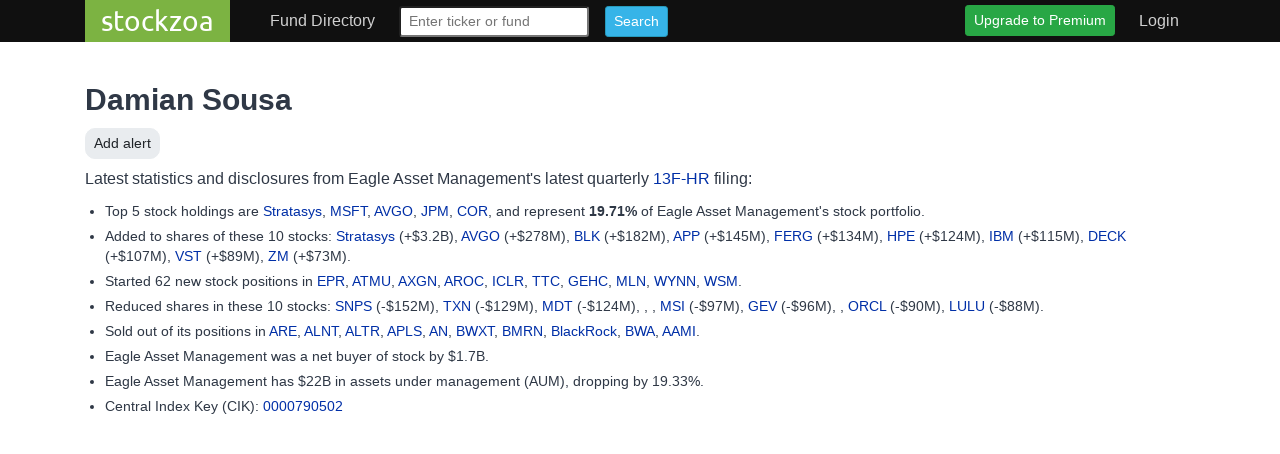

--- FILE ---
content_type: text/html; charset=utf-8
request_url: https://stockzoa.com/fund/damian-sousa/
body_size: 39535
content:

<!DOCTYPE html>
<html lang="en">
  <head>
    <meta http-equiv="Content-Type" content="text/html; charset=utf-8" />
    <!-- Google tag (gtag.js) -->
    <script async src="https://www.googletagmanager.com/gtag/js?id=G-2SGL3NYH1G"></script>
    <script>
      window.dataLayer = window.dataLayer || [];
      function gtag(){dataLayer.push(arguments);}
      gtag('js', new Date());

      gtag('config', 'G-2SGL3NYH1G');
    </script>

    <title> 
  Damian Sousa 13F filings and top holdings and stakes - stockzoa
</title>
    <meta name="keywords" content="" />
    <meta name="viewport" content="width=device-width, initial-scale=1">

    

    
    

    <link href="/static/css/styles.css" rel="stylesheet" type="text/css" />
    <script src="https://kit.fontawesome.com/a728b25f99.js" crossorigin="anonymous"></script>

    
  <script src="https://js.stripe.com/v3/"></script>


    
  <script async src="https://pagead2.googlesyndication.com/pagead/js/adsbygoogle.js?client=ca-pub-5221353273687122"
    crossorigin="anonymous">
  </script>


    
    
  </head>

  <body class="">
    
      <header class="bs-docs-nav" role="banner">

<nav id="navbar" class="navbar navbar-expand-lg p-0 navbar-dark bg-dark-header">
  <div class="container">
    <button class="navbar-toggler" type="button" data-toggle="collapse"
      data-target="#navbarToToggle" aria-controls="navbarToToggle"
      aria-expanded="false" aria-label="Toggle navigation">
      <span class="navbar-toggler-icon"></span>
    </button>
    <a class="navbar-brand mr-4 px-3 py-0" href="/">stockzoa</a>

    <div class="collapse navbar-collapse pt-0" id="navbarToToggle">
      <ul class="navbar-nav mt-2 mt-lg-0">

        

        <li class="nav-item dropdown">
          <a href="#" class="nav-link mx-2 " data-toggle="dropdown" role="button" aria-haspopup="true" aria-expanded="false">
            Fund Directory
          </a>
          <div class="dropdown-menu">
            
              <a class="dropdown-item" href="/portfolio/fund/all?page=1"> 1-9 </a>
            
              <a class="dropdown-item" href="/portfolio/fund/all?page=2"> A </a>
            
              <a class="dropdown-item" href="/portfolio/fund/all?page=3"> B </a>
            
              <a class="dropdown-item" href="/portfolio/fund/all?page=4"> C </a>
            
              <a class="dropdown-item" href="/portfolio/fund/all?page=5"> D </a>
            
              <a class="dropdown-item" href="/portfolio/fund/all?page=6"> E </a>
            
              <a class="dropdown-item" href="/portfolio/fund/all?page=7"> F </a>
            
              <a class="dropdown-item" href="/portfolio/fund/all?page=8"> G </a>
            
              <a class="dropdown-item" href="/portfolio/fund/all?page=9"> H </a>
            
              <a class="dropdown-item" href="/portfolio/fund/all?page=10"> I </a>
            
              <a class="dropdown-item" href="/portfolio/fund/all?page=11"> J </a>
            
              <a class="dropdown-item" href="/portfolio/fund/all?page=12"> K </a>
            
              <a class="dropdown-item" href="/portfolio/fund/all?page=13"> L </a>
            
              <a class="dropdown-item" href="/portfolio/fund/all?page=14"> M </a>
            
              <a class="dropdown-item" href="/portfolio/fund/all?page=15"> N </a>
            
              <a class="dropdown-item" href="/portfolio/fund/all?page=16"> O </a>
            
              <a class="dropdown-item" href="/portfolio/fund/all?page=17"> P </a>
            
              <a class="dropdown-item" href="/portfolio/fund/all?page=18"> Q </a>
            
              <a class="dropdown-item" href="/portfolio/fund/all?page=19"> R </a>
            
              <a class="dropdown-item" href="/portfolio/fund/all?page=20"> S </a>
            
              <a class="dropdown-item" href="/portfolio/fund/all?page=21"> T </a>
            
              <a class="dropdown-item" href="/portfolio/fund/all?page=22"> U </a>
            
              <a class="dropdown-item" href="/portfolio/fund/all?page=23"> V </a>
            
              <a class="dropdown-item" href="/portfolio/fund/all?page=24"> W </a>
            
              <a class="dropdown-item" href="/portfolio/fund/all?page=25"> X-Z </a>
            
          </div>
        </li>
      </ul>

      <form class="form-inline mx-2 mr-auto" method="get" action="/search/">
        <div class="form-group">
          <input class="form-control-sm" type="text" name="q" id="id_q" placeholder="Enter ticker or fund" onfocus='this.value=""'>
          <input class="btn btn-sm btn-primary mx-sm-3" type="submit" value="Search">
        </div>
      </form>

      <ul class="nav navbar-nav navbar-right">
        
          <li class="nav-item">
            <a href="/product/" class="btn btn-pill btn-success btn-sm my-1 mx-2 ">
              Upgrade to Premium
            </a>
          </li>
        

        
          <li class="nav-item">
            <a class="nav-link mx-2" href="/accounts/login/?src=header"> Login </a>
          </li>
        
      </ul>

    </div>
  </div>
</nav>

</header>


      
    

    <div id="main-content" class="container"> <!-- Main Content Section with everything -->
      <noscript> <!-- Show a notification if the user has disabled javascript -->
        <div class="notification error png_bg">
          <div>
            Javascript is disabled or is not supported by your browser. Please <a href="http://browsehappy.com/" title="Upgrade to a better browser">upgrade</a> your browser or <a href="http://www.google.com/support/bin/answer.py?answer=23852" title="Enable Javascript in your browser">enable</a> Javascript to navigate the interface properly.
          </div>
        </div>
      </noscript>

      
        
      

      
        


      

      
  
  <h1>
    
      <a href="/fund/damian-sousa/">Damian Sousa</a>
    
    <small class="header-star-h1">
      <i class="far fa-sm fa-star"></i>
      <form action="/fund/damian-sousa/follow/" method="POST" role="form" class="form hidden">
        <input type="hidden" name="csrfmiddlewaretoken" value="C5gX8tx7gwhUShKgodUtVPLwsF4jkHKmNaXh34TeyiyFrkNFwbXM0RdNRD4mDTFu">
      </form>
    </small>
  </h1>

  
    <div class="page-actions mb-2">
      <form action="/fund/damian-sousa/follow/" method="POST" role="form" class="form">
        <input type="hidden" name="csrfmiddlewaretoken" value="C5gX8tx7gwhUShKgodUtVPLwsF4jkHKmNaXh34TeyiyFrkNFwbXM0RdNRD4mDTFu">
        <div class="form-group">
          <button class="btn btn-sm btn-follow btn-follow-fund btn-light"
                
                  data-toggle="modal" data-target="#purchase-modal"
                  type="button"
                
                title="Alerts for Damian Sousa on stockzoa.com">
	    
              <i class="fas fa-plus"></i>
	      Add
	    
	    alert
	  </button>
        </div>
      </form>
    </div>
  
  <div id="portfolio-description">
    

    
      

<div id="portfolio-blurb">

  <p> Latest statistics and disclosures from Eagle Asset Management's latest quarterly <a href="https://www.sec.gov/Archives/edgar/data/790502/000106299324018801/0001062993-24-018801.txt">13F-HR</a> filing:
  <ul>
    
    <li>
      Top 5 stock holdings are 
      
        <a href="/cusip/0000000na/">Stratasys</a>,
      
        <a href="/ticker/msft/">MSFT</a>,
      
        <a href="/ticker/avgo/">AVGO</a>,
      
        <a href="/ticker/jpm/">JPM</a>,
      
        <a href="/ticker/cor/">COR</a>,
      
      and represent <b>19.71% </b> of Eagle Asset Management's stock portfolio.
    </li>
    

    
    <li>
      Added to shares of these 10 stocks:
      
        
          
            <a href="/cusip/0000000na/">Stratasys</a> (+$3.2B),
          
        
      
        
          
            <a href="/ticker/avgo/">AVGO</a> (+$278M),
          
        
      
        
          
            <a href="/ticker/blk/">BLK</a> (+$182M),
          
        
      
        
          
            <a href="/ticker/app/">APP</a> (+$145M),
          
        
      
        
          
            <a href="/ticker/ferg/">FERG</a> (+$134M),
          
        
      
        
          
            <a href="/ticker/hpe/">HPE</a> (+$124M),
          
        
      
        
          
            <a href="/ticker/ibm/">IBM</a> (+$115M),
          
        
      
        
          
            <a href="/ticker/deck/">DECK</a> (+$107M),
          
        
      
        
          
            <a href="/ticker/vst/">VST</a> (+$89M),
          
        
      
        
          
            <a href="/ticker/zm/">ZM</a> (+$73M).
          
        
      
    </li>
    

    
    <li>
      Started 62 new stock positions in
      
        
          
            <a href="/ticker/epr/">EPR</a>,
          
        
      
        
          
            <a href="/ticker/atmu/">ATMU</a>,
          
        
      
        
          
            <a href="/ticker/axgn/">AXGN</a>,
          
        
      
        
          
            <a href="/ticker/aroc/">AROC</a>,
          
        
      
        
          
            <a href="/ticker/iclr/">ICLR</a>,
          
        
      
        
          
            <a href="/ticker/ttc/">TTC</a>,
          
        
      
        
          
            <a href="/ticker/gehc/">GEHC</a>,
          
        
      
        
          
            <a href="/ticker/mln/">MLN</a>,
          
        
      
        
          
            <a href="/ticker/wynn/">WYNN</a>,
          
        
      
        
          
            <a href="/ticker/wsm/">WSM</a>.
          
        
      
        
      
        
      
        
      
        
      
        
      
        
      
        
      
        
      
        
      
        
      
        
      
        
      
        
      
        
      
        
      
        
      
        
      
        
      
        
      
        
      
        
      
        
      
        
      
        
      
        
      
        
      
        
      
        
      
        
      
        
      
        
      
        
      
        
      
        
      
        
      
        
      
        
      
        
      
        
      
        
      
        
      
        
      
        
      
        
      
        
      
        
      
        
      
        
      
        
      
        
      
        
      
        
      
    </li>
    

    
    <li>
      Reduced shares in these 10 stocks:
      
        
          
            <a href="/ticker/snps/">SNPS</a> (-$152M),
          
        
      
        
          
            <a href="/ticker/txn/">TXN</a> (-$129M),
          
        
      
        
          
            <a href="/ticker/mdt/">MDT</a> (-$124M),
          
        
      
        
          
            ,
          
        
      
        
          
            ,
          
        
      
        
          
            <a href="/ticker/msi/">MSI</a> (-$97M),
          
        
      
        
          
            <a href="/ticker/gev/">GEV</a> (-$96M),
          
        
      
        
          
            ,
          
        
      
        
          
            <a href="/ticker/orcl/">ORCL</a> (-$90M),
          
        
      
        
          
            <a href="/ticker/lulu/">LULU</a> (-$88M).
          
        
      
    </li>
    

    
    <li>
      Sold out of its positions in
      
        
          
            <a href="/ticker/are/">ARE</a>,
          
        
      
        
          
            <a href="/ticker/alnt/">ALNT</a>,
          
        
      
        
          
            <a href="/ticker/altr/">ALTR</a>,
          
        
      
        
          
            <a href="/ticker/apls/">APLS</a>,
          
        
      
        
          
            <a href="/ticker/an/">AN</a>,
          
        
      
        
          
            <a href="/ticker/bwxt/">BWXT</a>,
          
        
      
        
          
            <a href="/ticker/bmrn/">BMRN</a>,
          
        
      
        
          
            <a href="/cusip/09247x101/">BlackRock</a>,
          
        
      
        
          
            <a href="/ticker/bwa/">BWA</a>,
          
        
      
        
          
            <a href="/ticker/aami/">AAMI</a>.
          
        
      
        
      
        
      
        
      
        
      
        
      
        
      
        
      
        
      
        
      
        
      
        
      
        
      
        
      
        
      
        
      
        
      
        
      
        
      
        
      
        
      
        
      
        
      
        
      
        
      
        
      
        
      
        
      
        
      
        
      
        
      
        
      
        
      
        
      
        
      
        
      
        
      
        
      
        
      
        
      
        
      
        
      
        
      
        
      
        
      
        
      
        
      
        
      
        
      
        
      
        
      
        
      
        
      
        
      
        
      
        
      
        
      
        
      
        
      
        
      
        
      
        
      
        
      
        
      
        
      
        
      
        
      
        
      
        
      
        
      
        
      
        
      
        
      
        
      
        
      
        
      
        
      
        
      
        
      
        
      
        
      
        
      
        
      
        
      
        
      
    </li>
    

    
    <li>
      Eagle Asset Management was a net buyer of stock by $1.7B.
    </li>
    

    
    <li> Eagle Asset Management has $22B in assets under management (AUM),  dropping by 19.33%.</li>
    

    <li> Central Index Key (CIK): <a href="https://www.sec.gov/edgar/search/#/q=0000790502">0000790502</a> </li>

</div>

    
  </div>

  
    <div>
      <script async src="https://pagead2.googlesyndication.com/pagead/js/adsbygoogle.js?client=ca-pub-5221353273687122"
        crossorigin="anonymous"></script>
      <!-- header ads -->
      <ins class="adsbygoogle"
        style="display:block"
        data-ad-client="ca-pub-5221353273687122"
        data-ad-slot="9989871847"
        data-ad-format="auto"></ins>
      <script>
        (adsbygoogle = window.adsbygoogle || []).push({});
      </script>
    </div>
  

  
    <div id="consolidated-download" class="my-2 p-4 border border-light rounded data-download-upsell">
      
        <h4><i class="fas fa-lightbulb mr-2"></i> Tip: Access up to 7 years of quarterly data</h4>
      
      <p> Positions held by Damian Sousa consolidated in one spreadsheet with up to 7 years of data </p>
      <a class="btn btn-light mr-2 mb-2 mb-md-0" data-toggle="modal" data-target="#purchase-modal" rel="noindex, nofollow" href="/product/?src=consolidated_download&next=/fund/damian-sousa/">Download as csv<img class="download-icon-sm ml-2" height="20" src="/static/img/csv.png" alt="Download consolidated filings csv"> </a>
      <a class="btn btn-light" data-toggle="modal" data-target="#purchase-modal" rel="noindex, nofollow" href="/product/?src=consolidated_download&next=/fund/damian-sousa/">Download as Excel<img class="download-icon-sm ml-2" height="20" src="/static/img/microsoft-excel.png" alt="Download consolidated filings xlsx"> </a>
    </div>
  

  <div class="row mt-5">
    <div class="col-lg-12">
      
        <h3> Portfolio Holdings for Eagle Asset Management</h3>
        <p class="minor-text"> Eagle Asset Management holds 524 positions in its portfolio as reported in the September 2024 quarterly 13F filing</p>
        
          <div class="alert alert-warning p-4">
            <p>Eagle Asset Management has 524 total positions.  Only the first 250 positions are shown.</P>
            <ul class="mb-0">
            
              <li class="mb-1"> Sign up to view all of the <a data-toggle="modal" data-target="#purchase-modal" href="/portfolio/eagle-asset-management-2024-q3/288181">Eagle Asset Management</a> Sept. 30, 2024 positions</li>
            
            <li> Download the <a data-toggle="modal" data-target="#purchase-modal" rel="noindex, nofollow" href="/portfolio/eagle-asset-management-2024-q3/288181/csv/">Eagle Asset Management September 2024</a> csv data </li>
            </ul>
          </div>

        
        <div class="mb-5">
          
            


<div class="table-responsive">
  <table class="table table-sm  positions">
    <thead>
      <tr>
        <th class="header"> Company (Ticker) </th>
        <th class="header"> Portfolio Weight </th>
        <th class="header"> Valued At </th>
        <th class="header"> Change in Shares </th>
        <th class="header d-none d-md-table-cell"> Share Count </th>
        <th class="header d-none d-md-table-cell"> Share Price </th>
        
          <th class="sorter-false"> </th>
        
        
      </tr>
    </thead>
    <tbody>
      
        <tr id="position-row-70935025" class="position-row odd" data-title="<b>Historical Accenture Plc-cl A … position of <br /> Damian Sousa</b> <br /> Source: <a href='/fund/damian-sousa/'>stockzoa.com</a>" data-trend_url="/cusip/0000000na/trend/damian-sousa/">
          <td>
            
              <a href="/cusip/0000000na/" title="Who owns Accenture Plc-cl A Common Stock?">Accenture Plc-cl A Common Stock</a>
            
            
          </td>
          <td class="text-right"> 14.4 </td>
          <td class="text-right"> $3.2B </td>
          <td class="text-center">
            <span class="value_up"> NEW </span>
          </td>
          <td class="text-right d-none d-md-table-cell"> 9.0M </td>
          <td class="text-right d-none d-md-table-cell"> 355.53 </td>
          
            <td>
              <div class="d-flex flex-row">
                
                  <form action="/cusip/0000000na/follow/damian-sousa/" method="POST" role="form" class="form-inline">
                    <input type="hidden" name="next" value="/fund/damian-sousa/">
                    <input type="hidden" name="csrfmiddlewaretoken" value="C5gX8tx7gwhUShKgodUtVPLwsF4jkHKmNaXh34TeyiyFrkNFwbXM0RdNRD4mDTFu">
                    <button class="btn btn-xs btn-outline-secondary btn-position-action-text mr-1 mb-1"
                            
                              data-toggle="modal" data-target="#purchase-modal"
                              type="button"
                            
                            title="Alerts for Stratasys position of Damian Sousa"
                            data-signup_prompt="Alerts for Damian Sousa"
                            data-signup_secondary="You'll be notified whenever Damian Sousa buys or sells Stratasys"
                            data-signup_post_action="/portfolio/signup/?src=position_follow"
                            data-signup_src="position_follow"
                            data-follow_type="position"
                            data-follow_id="2540,165601"
                    >
                      
                        <i class="fas fa-plus"></i>&nbsp;Add&nbsp;alert
                      
                    </button>
                    <a data-toggle="modal" data-target="#purchase-modal" class="btn btn-xs btn-outline-secondary btn-position-action-text mr-1 mb-1" href="/cusip/0000000na/ownership/damian-sousa/" title="Damian Sousa historical Stratasys ownership and charts" ><i class="fas fa-chart-line"></i>&nbsp;View&nbsp;chart</a></a>
                  </form>
                
              </div>
            </td>
          
        </tr>
        
      
        <tr id="position-row-70935340" class="position-row even" data-title="<b>Historical Microsoft Corp Common … position of <br /> Damian Sousa</b> <br /> Source: <a href='/fund/damian-sousa/'>stockzoa.com</a>" data-trend_url="/ticker/msft/trend/damian-sousa/">
          <td>
            
              <a href="/ticker/msft/" title="Who owns Microsoft Corp Common Stock?">Microsoft Corp Common Stock</a>
            
            
              (<a href="/ticker/msft/" title="Who owns MSFT?">MSFT</a>)
            
          </td>
          <td class="text-right"> 1.7 </td>
          <td class="text-right"> $373M </td>
          <td class="text-center">
            <span class="value_down"> -6% </span>
          </td>
          <td class="text-right d-none d-md-table-cell"> 883k </td>
          <td class="text-right d-none d-md-table-cell"> 422.54 </td>
          
            <td>
              <div class="d-flex flex-row">
                
                  <form action="/ticker/msft/follow/damian-sousa/" method="POST" role="form" class="form-inline">
                    <input type="hidden" name="next" value="/fund/damian-sousa/">
                    <input type="hidden" name="csrfmiddlewaretoken" value="C5gX8tx7gwhUShKgodUtVPLwsF4jkHKmNaXh34TeyiyFrkNFwbXM0RdNRD4mDTFu">
                    <button class="btn btn-xs btn-outline-secondary btn-position-action-text mr-1 mb-1"
                            
                              data-toggle="modal" data-target="#purchase-modal"
                              type="button"
                            
                            title="Alerts for Microsoft Corporation position of Damian Sousa"
                            data-signup_prompt="Alerts for Damian Sousa"
                            data-signup_secondary="You'll be notified whenever Damian Sousa buys or sells Microsoft Corporation"
                            data-signup_post_action="/portfolio/signup/?src=position_follow"
                            data-signup_src="position_follow"
                            data-follow_type="position"
                            data-follow_id="2540,499"
                    >
                      
                        <i class="fas fa-plus"></i>&nbsp;Add&nbsp;alert
                      
                    </button>
                    <a data-toggle="modal" data-target="#purchase-modal" class="btn btn-xs btn-outline-secondary btn-position-action-text mr-1 mb-1" href="/ticker/msft/ownership/damian-sousa/" title="Damian Sousa historical Microsoft Corporation ownership and charts" ><i class="fas fa-chart-line"></i>&nbsp;View&nbsp;chart</a></a>
                  </form>
                
              </div>
            </td>
          
        </tr>
        
      
        <tr id="position-row-70935110" class="position-row odd" data-title="<b>Historical Broadcom Common Stock position of <br /> Damian Sousa</b> <br /> Source: <a href='/fund/damian-sousa/'>stockzoa.com</a>" data-trend_url="/ticker/avgo/trend/damian-sousa/">
          <td>
            
              <a href="/ticker/avgo/" title="Who owns Broadcom Common Stock?">Broadcom Common Stock</a>
            
            
              (<a href="/ticker/avgo/" title="Who owns AVGO?">AVGO</a>)
            
          </td>
          <td class="text-right"> 1.4 </td>
          <td class="text-right"> $312M </td>
          <td class="text-center">
            <span class="value_up"> +829% </span>
          </td>
          <td class="text-right d-none d-md-table-cell"> 1.7M </td>
          <td class="text-right d-none d-md-table-cell"> 183.64 </td>
          
            <td>
              <div class="d-flex flex-row">
                
                  <form action="/ticker/avgo/follow/damian-sousa/" method="POST" role="form" class="form-inline">
                    <input type="hidden" name="next" value="/fund/damian-sousa/">
                    <input type="hidden" name="csrfmiddlewaretoken" value="C5gX8tx7gwhUShKgodUtVPLwsF4jkHKmNaXh34TeyiyFrkNFwbXM0RdNRD4mDTFu">
                    <button class="btn btn-xs btn-outline-secondary btn-position-action-text mr-1 mb-1"
                            
                              data-toggle="modal" data-target="#purchase-modal"
                              type="button"
                            
                            title="Alerts for Broadcom position of Damian Sousa"
                            data-signup_prompt="Alerts for Damian Sousa"
                            data-signup_secondary="You'll be notified whenever Damian Sousa buys or sells Broadcom"
                            data-signup_post_action="/portfolio/signup/?src=position_follow"
                            data-signup_src="position_follow"
                            data-follow_type="position"
                            data-follow_id="2540,199008"
                    >
                      
                        <i class="fas fa-plus"></i>&nbsp;Add&nbsp;alert
                      
                    </button>
                    <a data-toggle="modal" data-target="#purchase-modal" class="btn btn-xs btn-outline-secondary btn-position-action-text mr-1 mb-1" href="/ticker/avgo/ownership/damian-sousa/" title="Damian Sousa historical Broadcom ownership and charts" ><i class="fas fa-chart-line"></i>&nbsp;View&nbsp;chart</a></a>
                  </form>
                
              </div>
            </td>
          
        </tr>
        
      
        <tr id="position-row-70935296" class="position-row even" data-title="<b>Historical Jpmorgan Chase &amp; … position of <br /> Damian Sousa</b> <br /> Source: <a href='/fund/damian-sousa/'>stockzoa.com</a>" data-trend_url="/ticker/jpm/trend/damian-sousa/">
          <td>
            
              <a href="/ticker/jpm/" title="Who owns Jpmorgan Chase &amp; Co Common Stock?">Jpmorgan Chase &amp; Co Common Stock</a>
            
            
              (<a href="/ticker/jpm/" title="Who owns JPM?">JPM</a>)
            
          </td>
          <td class="text-right"> 1.1 </td>
          <td class="text-right"> $254M </td>
          <td class="text-center">
            <span class="value_down"> -3% </span>
          </td>
          <td class="text-right d-none d-md-table-cell"> 1.1M </td>
          <td class="text-right d-none d-md-table-cell"> 236.98 </td>
          
            <td>
              <div class="d-flex flex-row">
                
                  <form action="/ticker/jpm/follow/damian-sousa/" method="POST" role="form" class="form-inline">
                    <input type="hidden" name="next" value="/fund/damian-sousa/">
                    <input type="hidden" name="csrfmiddlewaretoken" value="C5gX8tx7gwhUShKgodUtVPLwsF4jkHKmNaXh34TeyiyFrkNFwbXM0RdNRD4mDTFu">
                    <button class="btn btn-xs btn-outline-secondary btn-position-action-text mr-1 mb-1"
                            
                              data-toggle="modal" data-target="#purchase-modal"
                              type="button"
                            
                            title="Alerts for JPMorgan Chase &amp; … position of Damian Sousa"
                            data-signup_prompt="Alerts for Damian Sousa"
                            data-signup_secondary="You'll be notified whenever Damian Sousa buys or sells JPMorgan Chase &amp; Co."
                            data-signup_post_action="/portfolio/signup/?src=position_follow"
                            data-signup_src="position_follow"
                            data-follow_type="position"
                            data-follow_id="2540,551"
                    >
                      
                        <i class="fas fa-plus"></i>&nbsp;Add&nbsp;alert
                      
                    </button>
                    <a data-toggle="modal" data-target="#purchase-modal" class="btn btn-xs btn-outline-secondary btn-position-action-text mr-1 mb-1" href="/ticker/jpm/ownership/damian-sousa/" title="Damian Sousa historical JPMorgan Chase &amp; Co. ownership and charts" ><i class="fas fa-chart-line"></i>&nbsp;View&nbsp;chart</a></a>
                  </form>
                
              </div>
            </td>
          
        </tr>
        
      
        <tr id="position-row-70935126" class="position-row odd" data-title="<b>Historical Cencora Common Stock position of <br /> Damian Sousa</b> <br /> Source: <a href='/fund/damian-sousa/'>stockzoa.com</a>" data-trend_url="/ticker/cor/trend/damian-sousa/">
          <td>
            
              <a href="/ticker/cor/" title="Who owns Cencora Common Stock?">Cencora Common Stock</a>
            
            
              (<a href="/ticker/cor/" title="Who owns COR?">COR</a>)
            
          </td>
          <td class="text-right"> 1.1 </td>
          <td class="text-right"> $251M </td>
          <td class="text-center">
            <span class="value_up"> +32% </span>
          </td>
          <td class="text-right d-none d-md-table-cell"> 1.0M </td>
          <td class="text-right d-none d-md-table-cell"> 248.41 </td>
          
            <td>
              <div class="d-flex flex-row">
                
                  <form action="/ticker/cor/follow/damian-sousa/" method="POST" role="form" class="form-inline">
                    <input type="hidden" name="next" value="/fund/damian-sousa/">
                    <input type="hidden" name="csrfmiddlewaretoken" value="C5gX8tx7gwhUShKgodUtVPLwsF4jkHKmNaXh34TeyiyFrkNFwbXM0RdNRD4mDTFu">
                    <button class="btn btn-xs btn-outline-secondary btn-position-action-text mr-1 mb-1"
                            
                              data-toggle="modal" data-target="#purchase-modal"
                              type="button"
                            
                            title="Alerts for AmerisourceBergen position of Damian Sousa"
                            data-signup_prompt="Alerts for Damian Sousa"
                            data-signup_secondary="You'll be notified whenever Damian Sousa buys or sells AmerisourceBergen"
                            data-signup_post_action="/portfolio/signup/?src=position_follow"
                            data-signup_src="position_follow"
                            data-follow_type="position"
                            data-follow_id="2540,1044"
                    >
                      
                        <i class="fas fa-plus"></i>&nbsp;Add&nbsp;alert
                      
                    </button>
                    <a data-toggle="modal" data-target="#purchase-modal" class="btn btn-xs btn-outline-secondary btn-position-action-text mr-1 mb-1" href="/ticker/cor/ownership/damian-sousa/" title="Damian Sousa historical AmerisourceBergen ownership and charts" ><i class="fas fa-chart-line"></i>&nbsp;View&nbsp;chart</a></a>
                  </form>
                
              </div>
            </td>
          
        </tr>
        
      
        <tr id="position-row-70935422" class="position-row even" data-title="<b>Historical Rb Global Common … position of <br /> Damian Sousa</b> <br /> Source: <a href='/fund/damian-sousa/'>stockzoa.com</a>" data-trend_url="/ticker/rba/trend/damian-sousa/">
          <td>
            
              <a href="/ticker/rba/" title="Who owns Rb Global Common Stock?">Rb Global Common Stock</a>
            
            
              (<a href="/ticker/rba/" title="Who owns RBA?">RBA</a>)
            
          </td>
          <td class="text-right"> 1.1 </td>
          <td class="text-right"> $237M </td>
          <td class="text-center">
            <span class="value_down"> -12% </span>
          </td>
          <td class="text-right d-none d-md-table-cell"> 2.6M </td>
          <td class="text-right d-none d-md-table-cell"> 91.86 </td>
          
            <td>
              <div class="d-flex flex-row">
                
                  <form action="/ticker/rba/follow/damian-sousa/" method="POST" role="form" class="form-inline">
                    <input type="hidden" name="next" value="/fund/damian-sousa/">
                    <input type="hidden" name="csrfmiddlewaretoken" value="C5gX8tx7gwhUShKgodUtVPLwsF4jkHKmNaXh34TeyiyFrkNFwbXM0RdNRD4mDTFu">
                    <button class="btn btn-xs btn-outline-secondary btn-position-action-text mr-1 mb-1"
                            
                              data-toggle="modal" data-target="#purchase-modal"
                              type="button"
                            
                            title="Alerts for Rb Global position of Damian Sousa"
                            data-signup_prompt="Alerts for Damian Sousa"
                            data-signup_secondary="You'll be notified whenever Damian Sousa buys or sells Rb Global"
                            data-signup_post_action="/portfolio/signup/?src=position_follow"
                            data-signup_src="position_follow"
                            data-follow_type="position"
                            data-follow_id="2540,249918"
                    >
                      
                        <i class="fas fa-plus"></i>&nbsp;Add&nbsp;alert
                      
                    </button>
                    <a data-toggle="modal" data-target="#purchase-modal" class="btn btn-xs btn-outline-secondary btn-position-action-text mr-1 mb-1" href="/ticker/rba/ownership/damian-sousa/" title="Damian Sousa historical Rb Global ownership and charts" ><i class="fas fa-chart-line"></i>&nbsp;View&nbsp;chart</a></a>
                  </form>
                
              </div>
            </td>
          
        </tr>
        
      
        <tr id="position-row-70935083" class="position-row odd" data-title="<b>Historical Baker Hughes Common … position of <br /> Damian Sousa</b> <br /> Source: <a href='/fund/damian-sousa/'>stockzoa.com</a>" data-trend_url="/ticker/bkr/trend/damian-sousa/">
          <td>
            
              <a href="/ticker/bkr/" title="Who owns Baker Hughes Common Stock?">Baker Hughes Common Stock</a>
            
            
              (<a href="/ticker/bkr/" title="Who owns BKR?">BKR</a>)
            
          </td>
          <td class="text-right"> 1.1 </td>
          <td class="text-right"> $236M </td>
          <td class="text-center">
            <span class="value_up"> +18% </span>
          </td>
          <td class="text-right d-none d-md-table-cell"> 5.5M </td>
          <td class="text-right d-none d-md-table-cell"> 43.02 </td>
          
            <td>
              <div class="d-flex flex-row">
                
                  <form action="/ticker/bkr/follow/damian-sousa/" method="POST" role="form" class="form-inline">
                    <input type="hidden" name="next" value="/fund/damian-sousa/">
                    <input type="hidden" name="csrfmiddlewaretoken" value="C5gX8tx7gwhUShKgodUtVPLwsF4jkHKmNaXh34TeyiyFrkNFwbXM0RdNRD4mDTFu">
                    <button class="btn btn-xs btn-outline-secondary btn-position-action-text mr-1 mb-1"
                            
                              data-toggle="modal" data-target="#purchase-modal"
                              type="button"
                            
                            title="Alerts for Baker Hughes A … position of Damian Sousa"
                            data-signup_prompt="Alerts for Damian Sousa"
                            data-signup_secondary="You'll be notified whenever Damian Sousa buys or sells Baker Hughes A Ge Company"
                            data-signup_post_action="/portfolio/signup/?src=position_follow"
                            data-signup_src="position_follow"
                            data-follow_type="position"
                            data-follow_id="2540,194445"
                    >
                      
                        <i class="fas fa-plus"></i>&nbsp;Add&nbsp;alert
                      
                    </button>
                    <a data-toggle="modal" data-target="#purchase-modal" class="btn btn-xs btn-outline-secondary btn-position-action-text mr-1 mb-1" href="/ticker/bkr/ownership/damian-sousa/" title="Damian Sousa historical Baker Hughes A Ge Company ownership and charts" ><i class="fas fa-chart-line"></i>&nbsp;View&nbsp;chart</a></a>
                  </form>
                
              </div>
            </td>
          
        </tr>
        
      
        <tr id="position-row-70935065" class="position-row even" data-title="<b>Historical Ares Management Corp … position of <br /> Damian Sousa</b> <br /> Source: <a href='/fund/damian-sousa/'>stockzoa.com</a>" data-trend_url="/ticker/ares/trend/damian-sousa/">
          <td>
            
              <a href="/ticker/ares/" title="Who owns Ares Management Corp - A Common Stock?">Ares Management Corp - A Common Stock</a>
            
            
              (<a href="/ticker/ares/" title="Who owns ARES?">ARES</a>)
            
          </td>
          <td class="text-right"> 1.0 </td>
          <td class="text-right"> $229M </td>
          <td class="text-center">
            <span class="value_up"> +26% </span>
          </td>
          <td class="text-right d-none d-md-table-cell"> 1.3M </td>
          <td class="text-right d-none d-md-table-cell"> 170.38 </td>
          
            <td>
              <div class="d-flex flex-row">
                
                  <form action="/ticker/ares/follow/damian-sousa/" method="POST" role="form" class="form-inline">
                    <input type="hidden" name="next" value="/fund/damian-sousa/">
                    <input type="hidden" name="csrfmiddlewaretoken" value="C5gX8tx7gwhUShKgodUtVPLwsF4jkHKmNaXh34TeyiyFrkNFwbXM0RdNRD4mDTFu">
                    <button class="btn btn-xs btn-outline-secondary btn-position-action-text mr-1 mb-1"
                            
                              data-toggle="modal" data-target="#purchase-modal"
                              type="button"
                            
                            title="Alerts for Ares Management Corporation … position of Damian Sousa"
                            data-signup_prompt="Alerts for Damian Sousa"
                            data-signup_secondary="You'll be notified whenever Damian Sousa buys or sells Ares Management Corporation cl a com …"
                            data-signup_post_action="/portfolio/signup/?src=position_follow"
                            data-signup_src="position_follow"
                            data-follow_type="position"
                            data-follow_id="2540,205088"
                    >
                      
                        <i class="fas fa-plus"></i>&nbsp;Add&nbsp;alert
                      
                    </button>
                    <a data-toggle="modal" data-target="#purchase-modal" class="btn btn-xs btn-outline-secondary btn-position-action-text mr-1 mb-1" href="/ticker/ares/ownership/damian-sousa/" title="Damian Sousa historical Ares Management Corporation cl a com stk ownership and charts" ><i class="fas fa-chart-line"></i>&nbsp;View&nbsp;chart</a></a>
                  </form>
                
              </div>
            </td>
          
        </tr>
        
      
        <tr id="position-row-70935234" class="position-row odd" data-title="<b>Historical Goldman Sachs Group … position of <br /> Damian Sousa</b> <br /> Source: <a href='/fund/damian-sousa/'>stockzoa.com</a>" data-trend_url="/ticker/gs/trend/damian-sousa/">
          <td>
            
              <a href="/ticker/gs/" title="Who owns Goldman Sachs Group Common Stock?">Goldman Sachs Group Common Stock</a>
            
            
              (<a href="/ticker/gs/" title="Who owns GS?">GS</a>)
            
          </td>
          <td class="text-right"> 1.0 </td>
          <td class="text-right"> $228M </td>
          <td class="text-center">
            <span class="value_up">  </span>
          </td>
          <td class="text-right d-none d-md-table-cell"> 387k </td>
          <td class="text-right d-none d-md-table-cell"> 589.26 </td>
          
            <td>
              <div class="d-flex flex-row">
                
                  <form action="/ticker/gs/follow/damian-sousa/" method="POST" role="form" class="form-inline">
                    <input type="hidden" name="next" value="/fund/damian-sousa/">
                    <input type="hidden" name="csrfmiddlewaretoken" value="C5gX8tx7gwhUShKgodUtVPLwsF4jkHKmNaXh34TeyiyFrkNFwbXM0RdNRD4mDTFu">
                    <button class="btn btn-xs btn-outline-secondary btn-position-action-text mr-1 mb-1"
                            
                              data-toggle="modal" data-target="#purchase-modal"
                              type="button"
                            
                            title="Alerts for Goldman Sachs position of Damian Sousa"
                            data-signup_prompt="Alerts for Damian Sousa"
                            data-signup_secondary="You'll be notified whenever Damian Sousa buys or sells Goldman Sachs"
                            data-signup_post_action="/portfolio/signup/?src=position_follow"
                            data-signup_src="position_follow"
                            data-follow_type="position"
                            data-follow_id="2540,549"
                    >
                      
                        <i class="fas fa-plus"></i>&nbsp;Add&nbsp;alert
                      
                    </button>
                    <a data-toggle="modal" data-target="#purchase-modal" class="btn btn-xs btn-outline-secondary btn-position-action-text mr-1 mb-1" href="/ticker/gs/ownership/damian-sousa/" title="Damian Sousa historical Goldman Sachs ownership and charts" ><i class="fas fa-chart-line"></i>&nbsp;View&nbsp;chart</a></a>
                  </form>
                
              </div>
            </td>
          
        </tr>
        
      
        <tr id="position-row-70935522" class="position-row even" data-title="<b>Historical Wabtec Corp Common … position of <br /> Damian Sousa</b> <br /> Source: <a href='/fund/damian-sousa/'>stockzoa.com</a>" data-trend_url="/ticker/wab/trend/damian-sousa/">
          <td>
            
              <a href="/ticker/wab/" title="Who owns Wabtec Corp Common Stock?">Wabtec Corp Common Stock</a>
            
            
              (<a href="/ticker/wab/" title="Who owns WAB?">WAB</a>)
            
          </td>
          <td class="text-right"> 1.0 </td>
          <td class="text-right"> $227M </td>
          <td class="text-center">
            <span class="value_down"> -12% </span>
          </td>
          <td class="text-right d-none d-md-table-cell"> 1.1M </td>
          <td class="text-right d-none d-md-table-cell"> 200.69 </td>
          
            <td>
              <div class="d-flex flex-row">
                
                  <form action="/ticker/wab/follow/damian-sousa/" method="POST" role="form" class="form-inline">
                    <input type="hidden" name="next" value="/fund/damian-sousa/">
                    <input type="hidden" name="csrfmiddlewaretoken" value="C5gX8tx7gwhUShKgodUtVPLwsF4jkHKmNaXh34TeyiyFrkNFwbXM0RdNRD4mDTFu">
                    <button class="btn btn-xs btn-outline-secondary btn-position-action-text mr-1 mb-1"
                            
                              data-toggle="modal" data-target="#purchase-modal"
                              type="button"
                            
                            title="Alerts for Wabtec Corporation position of Damian Sousa"
                            data-signup_prompt="Alerts for Damian Sousa"
                            data-signup_secondary="You'll be notified whenever Damian Sousa buys or sells Wabtec Corporation"
                            data-signup_post_action="/portfolio/signup/?src=position_follow"
                            data-signup_src="position_follow"
                            data-follow_type="position"
                            data-follow_id="2540,4628"
                    >
                      
                        <i class="fas fa-plus"></i>&nbsp;Add&nbsp;alert
                      
                    </button>
                    <a data-toggle="modal" data-target="#purchase-modal" class="btn btn-xs btn-outline-secondary btn-position-action-text mr-1 mb-1" href="/ticker/wab/ownership/damian-sousa/" title="Damian Sousa historical Wabtec Corporation ownership and charts" ><i class="fas fa-chart-line"></i>&nbsp;View&nbsp;chart</a></a>
                  </form>
                
              </div>
            </td>
          
        </tr>
        
      
        <tr id="position-row-70935079" class="position-row odd" data-title="<b>Historical Axon Enterprise Common … position of <br /> Damian Sousa</b> <br /> Source: <a href='/fund/damian-sousa/'>stockzoa.com</a>" data-trend_url="/ticker/axon/trend/damian-sousa/">
          <td>
            
              <a href="/ticker/axon/" title="Who owns Axon Enterprise Common Stock?">Axon Enterprise Common Stock</a>
            
            
              (<a href="/ticker/axon/" title="Who owns AXON?">AXON</a>)
            
          </td>
          <td class="text-right"> 1.0 </td>
          <td class="text-right"> $219M </td>
          <td class="text-center">
            <span class="value_down"> -19% </span>
          </td>
          <td class="text-right d-none d-md-table-cell"> 363k </td>
          <td class="text-right d-none d-md-table-cell"> 603.18 </td>
          
            <td>
              <div class="d-flex flex-row">
                
                  <form action="/ticker/axon/follow/damian-sousa/" method="POST" role="form" class="form-inline">
                    <input type="hidden" name="next" value="/fund/damian-sousa/">
                    <input type="hidden" name="csrfmiddlewaretoken" value="C5gX8tx7gwhUShKgodUtVPLwsF4jkHKmNaXh34TeyiyFrkNFwbXM0RdNRD4mDTFu">
                    <button class="btn btn-xs btn-outline-secondary btn-position-action-text mr-1 mb-1"
                            
                              data-toggle="modal" data-target="#purchase-modal"
                              type="button"
                            
                            title="Alerts for Axon Enterprise position of Damian Sousa"
                            data-signup_prompt="Alerts for Damian Sousa"
                            data-signup_secondary="You'll be notified whenever Damian Sousa buys or sells Axon Enterprise"
                            data-signup_post_action="/portfolio/signup/?src=position_follow"
                            data-signup_src="position_follow"
                            data-follow_type="position"
                            data-follow_id="2540,193391"
                    >
                      
                        <i class="fas fa-plus"></i>&nbsp;Add&nbsp;alert
                      
                    </button>
                    <a data-toggle="modal" data-target="#purchase-modal" class="btn btn-xs btn-outline-secondary btn-position-action-text mr-1 mb-1" href="/ticker/axon/ownership/damian-sousa/" title="Damian Sousa historical Axon Enterprise ownership and charts" ><i class="fas fa-chart-line"></i>&nbsp;View&nbsp;chart</a></a>
                  </form>
                
              </div>
            </td>
          
        </tr>
        
      
        <tr id="position-row-70935179" class="position-row even" data-title="<b>Historical Eaton Corp Common … position of <br /> Damian Sousa</b> <br /> Source: <a href='/fund/damian-sousa/'>stockzoa.com</a>" data-trend_url="/ticker/etn/trend/damian-sousa/">
          <td>
            
              <a href="/ticker/etn/" title="Who owns Eaton Corp Common Stock?">Eaton Corp Common Stock</a>
            
            
              (<a href="/ticker/etn/" title="Who owns ETN?">ETN</a>)
            
          </td>
          <td class="text-right"> 1.0 </td>
          <td class="text-right"> $216M </td>
          <td class="text-center">
            <span class="value_down"> -2% </span>
          </td>
          <td class="text-right d-none d-md-table-cell"> 589k </td>
          <td class="text-right d-none d-md-table-cell"> 366.67 </td>
          
            <td>
              <div class="d-flex flex-row">
                
                  <form action="/ticker/etn/follow/damian-sousa/" method="POST" role="form" class="form-inline">
                    <input type="hidden" name="next" value="/fund/damian-sousa/">
                    <input type="hidden" name="csrfmiddlewaretoken" value="C5gX8tx7gwhUShKgodUtVPLwsF4jkHKmNaXh34TeyiyFrkNFwbXM0RdNRD4mDTFu">
                    <button class="btn btn-xs btn-outline-secondary btn-position-action-text mr-1 mb-1"
                            
                              data-toggle="modal" data-target="#purchase-modal"
                              type="button"
                            
                            title="Alerts for Eaton position of Damian Sousa"
                            data-signup_prompt="Alerts for Damian Sousa"
                            data-signup_secondary="You'll be notified whenever Damian Sousa buys or sells Eaton"
                            data-signup_post_action="/portfolio/signup/?src=position_follow"
                            data-signup_src="position_follow"
                            data-follow_type="position"
                            data-follow_id="2540,124003"
                    >
                      
                        <i class="fas fa-plus"></i>&nbsp;Add&nbsp;alert
                      
                    </button>
                    <a data-toggle="modal" data-target="#purchase-modal" class="btn btn-xs btn-outline-secondary btn-position-action-text mr-1 mb-1" href="/ticker/etn/ownership/damian-sousa/" title="Damian Sousa historical Eaton ownership and charts" ><i class="fas fa-chart-line"></i>&nbsp;View&nbsp;chart</a></a>
                  </form>
                
              </div>
            </td>
          
        </tr>
        
      
        <tr id="position-row-70935397" class="position-row odd" data-title="<b>Historical Pnc Financial Services … position of <br /> Damian Sousa</b> <br /> Source: <a href='/fund/damian-sousa/'>stockzoa.com</a>" data-trend_url="/ticker/pnc/trend/damian-sousa/">
          <td>
            
              <a href="/ticker/pnc/" title="Who owns Pnc Financial Services Group Common Stock?">Pnc Financial Services Group Common Stock</a>
            
            
              (<a href="/ticker/pnc/" title="Who owns PNC?">PNC</a>)
            
          </td>
          <td class="text-right"> 1.0 </td>
          <td class="text-right"> $213M </td>
          <td class="text-center">
            <span class="value_up">  </span>
          </td>
          <td class="text-right d-none d-md-table-cell"> 1.0M </td>
          <td class="text-right d-none d-md-table-cell"> 203.97 </td>
          
            <td>
              <div class="d-flex flex-row">
                
                  <form action="/ticker/pnc/follow/damian-sousa/" method="POST" role="form" class="form-inline">
                    <input type="hidden" name="next" value="/fund/damian-sousa/">
                    <input type="hidden" name="csrfmiddlewaretoken" value="C5gX8tx7gwhUShKgodUtVPLwsF4jkHKmNaXh34TeyiyFrkNFwbXM0RdNRD4mDTFu">
                    <button class="btn btn-xs btn-outline-secondary btn-position-action-text mr-1 mb-1"
                            
                              data-toggle="modal" data-target="#purchase-modal"
                              type="button"
                            
                            title="Alerts for PNC Financial Services position of Damian Sousa"
                            data-signup_prompt="Alerts for Damian Sousa"
                            data-signup_secondary="You'll be notified whenever Damian Sousa buys or sells PNC Financial Services"
                            data-signup_post_action="/portfolio/signup/?src=position_follow"
                            data-signup_src="position_follow"
                            data-follow_type="position"
                            data-follow_id="2540,580"
                    >
                      
                        <i class="fas fa-plus"></i>&nbsp;Add&nbsp;alert
                      
                    </button>
                    <a data-toggle="modal" data-target="#purchase-modal" class="btn btn-xs btn-outline-secondary btn-position-action-text mr-1 mb-1" href="/ticker/pnc/ownership/damian-sousa/" title="Damian Sousa historical PNC Financial Services ownership and charts" ><i class="fas fa-chart-line"></i>&nbsp;View&nbsp;chart</a></a>
                  </form>
                
              </div>
            </td>
          
        </tr>
        
      
        <tr id="position-row-70935128" class="position-row even" data-title="<b>Historical Chevron Corp Common … position of <br /> Damian Sousa</b> <br /> Source: <a href='/fund/damian-sousa/'>stockzoa.com</a>" data-trend_url="/ticker/cvx/trend/damian-sousa/">
          <td>
            
              <a href="/ticker/cvx/" title="Who owns Chevron Corp Common Stock?">Chevron Corp Common Stock</a>
            
            
              (<a href="/ticker/cvx/" title="Who owns CVX?">CVX</a>)
            
          </td>
          <td class="text-right"> 0.9 </td>
          <td class="text-right"> $198M </td>
          <td class="text-center">
            <span class="value_down"> -3% </span>
          </td>
          <td class="text-right d-none d-md-table-cell"> 1.3M </td>
          <td class="text-right d-none d-md-table-cell"> 156.93 </td>
          
            <td>
              <div class="d-flex flex-row">
                
                  <form action="/ticker/cvx/follow/damian-sousa/" method="POST" role="form" class="form-inline">
                    <input type="hidden" name="next" value="/fund/damian-sousa/">
                    <input type="hidden" name="csrfmiddlewaretoken" value="C5gX8tx7gwhUShKgodUtVPLwsF4jkHKmNaXh34TeyiyFrkNFwbXM0RdNRD4mDTFu">
                    <button class="btn btn-xs btn-outline-secondary btn-position-action-text mr-1 mb-1"
                            
                              data-toggle="modal" data-target="#purchase-modal"
                              type="button"
                            
                            title="Alerts for Chevron Corporation position of Damian Sousa"
                            data-signup_prompt="Alerts for Damian Sousa"
                            data-signup_secondary="You'll be notified whenever Damian Sousa buys or sells Chevron Corporation"
                            data-signup_post_action="/portfolio/signup/?src=position_follow"
                            data-signup_src="position_follow"
                            data-follow_type="position"
                            data-follow_id="2540,721"
                    >
                      
                        <i class="fas fa-plus"></i>&nbsp;Add&nbsp;alert
                      
                    </button>
                    <a data-toggle="modal" data-target="#purchase-modal" class="btn btn-xs btn-outline-secondary btn-position-action-text mr-1 mb-1" href="/ticker/cvx/ownership/damian-sousa/" title="Damian Sousa historical Chevron Corporation ownership and charts" ><i class="fas fa-chart-line"></i>&nbsp;View&nbsp;chart</a></a>
                  </form>
                
              </div>
            </td>
          
        </tr>
        
      
        <tr id="position-row-70935433" class="position-row odd" data-title="<b>Historical Royal Caribbean Cruises … position of <br /> Damian Sousa</b> <br /> Source: <a href='/fund/damian-sousa/'>stockzoa.com</a>" data-trend_url="/ticker/rcl/trend/damian-sousa/">
          <td>
            
              <a href="/ticker/rcl/" title="Who owns Royal Caribbean Cruises Common Stock?">Royal Caribbean Cruises Common Stock</a>
            
            
              (<a href="/ticker/rcl/" title="Who owns RCL?">RCL</a>)
            
          </td>
          <td class="text-right"> 0.9 </td>
          <td class="text-right"> $198M </td>
          <td class="text-center">
            <span class="value_down"> -11% </span>
          </td>
          <td class="text-right d-none d-md-table-cell"> 878k </td>
          <td class="text-right d-none d-md-table-cell"> 225.27 </td>
          
            <td>
              <div class="d-flex flex-row">
                
                  <form action="/ticker/rcl/follow/damian-sousa/" method="POST" role="form" class="form-inline">
                    <input type="hidden" name="next" value="/fund/damian-sousa/">
                    <input type="hidden" name="csrfmiddlewaretoken" value="C5gX8tx7gwhUShKgodUtVPLwsF4jkHKmNaXh34TeyiyFrkNFwbXM0RdNRD4mDTFu">
                    <button class="btn btn-xs btn-outline-secondary btn-position-action-text mr-1 mb-1"
                            
                              data-toggle="modal" data-target="#purchase-modal"
                              type="button"
                            
                            title="Alerts for Royal Caribbean Cruises position of Damian Sousa"
                            data-signup_prompt="Alerts for Damian Sousa"
                            data-signup_secondary="You'll be notified whenever Damian Sousa buys or sells Royal Caribbean Cruises"
                            data-signup_post_action="/portfolio/signup/?src=position_follow"
                            data-signup_src="position_follow"
                            data-follow_type="position"
                            data-follow_id="2540,855"
                    >
                      
                        <i class="fas fa-plus"></i>&nbsp;Add&nbsp;alert
                      
                    </button>
                    <a data-toggle="modal" data-target="#purchase-modal" class="btn btn-xs btn-outline-secondary btn-position-action-text mr-1 mb-1" href="/ticker/rcl/ownership/damian-sousa/" title="Damian Sousa historical Royal Caribbean Cruises ownership and charts" ><i class="fas fa-chart-line"></i>&nbsp;View&nbsp;chart</a></a>
                  </form>
                
              </div>
            </td>
          
        </tr>
        
      
        <tr id="position-row-70935321" class="position-row even" data-title="<b>Historical Lpl Financial Holdings … position of <br /> Damian Sousa</b> <br /> Source: <a href='/fund/damian-sousa/'>stockzoa.com</a>" data-trend_url="/ticker/lpla/trend/damian-sousa/">
          <td>
            
              <a href="/ticker/lpla/" title="Who owns Lpl Financial Holdings Common Stock?">Lpl Financial Holdings Common Stock</a>
            
            
              (<a href="/ticker/lpla/" title="Who owns LPLA?">LPLA</a>)
            
          </td>
          <td class="text-right"> 0.8 </td>
          <td class="text-right"> $185M </td>
          <td class="text-center">
            <span class="value_down"> -9% </span>
          </td>
          <td class="text-right d-none d-md-table-cell"> 591k </td>
          <td class="text-right d-none d-md-table-cell"> 312.25 </td>
          
            <td>
              <div class="d-flex flex-row">
                
                  <form action="/ticker/lpla/follow/damian-sousa/" method="POST" role="form" class="form-inline">
                    <input type="hidden" name="next" value="/fund/damian-sousa/">
                    <input type="hidden" name="csrfmiddlewaretoken" value="C5gX8tx7gwhUShKgodUtVPLwsF4jkHKmNaXh34TeyiyFrkNFwbXM0RdNRD4mDTFu">
                    <button class="btn btn-xs btn-outline-secondary btn-position-action-text mr-1 mb-1"
                            
                              data-toggle="modal" data-target="#purchase-modal"
                              type="button"
                            
                            title="Alerts for Lpl Financial Holdings position of Damian Sousa"
                            data-signup_prompt="Alerts for Damian Sousa"
                            data-signup_secondary="You'll be notified whenever Damian Sousa buys or sells Lpl Financial Holdings"
                            data-signup_post_action="/portfolio/signup/?src=position_follow"
                            data-signup_src="position_follow"
                            data-follow_type="position"
                            data-follow_id="2540,106374"
                    >
                      
                        <i class="fas fa-plus"></i>&nbsp;Add&nbsp;alert
                      
                    </button>
                    <a data-toggle="modal" data-target="#purchase-modal" class="btn btn-xs btn-outline-secondary btn-position-action-text mr-1 mb-1" href="/ticker/lpla/ownership/damian-sousa/" title="Damian Sousa historical Lpl Financial Holdings ownership and charts" ><i class="fas fa-chart-line"></i>&nbsp;View&nbsp;chart</a></a>
                  </form>
                
              </div>
            </td>
          
        </tr>
        
      
        <tr id="position-row-70935538" class="position-row odd" data-title="<b>Historical Ww Grainger Common … position of <br /> Damian Sousa</b> <br /> Source: <a href='/fund/damian-sousa/'>stockzoa.com</a>" data-trend_url="/ticker/gww/trend/damian-sousa/">
          <td>
            
              <a href="/ticker/gww/" title="Who owns Ww Grainger Common Stock?">Ww Grainger Common Stock</a>
            
            
              (<a href="/ticker/gww/" title="Who owns GWW?">GWW</a>)
            
          </td>
          <td class="text-right"> 0.8 </td>
          <td class="text-right"> $183M </td>
          <td class="text-center">
            <span class="value_down"> -8% </span>
          </td>
          <td class="text-right d-none d-md-table-cell"> 152k </td>
          <td class="text-right d-none d-md-table-cell"> 1202.35 </td>
          
            <td>
              <div class="d-flex flex-row">
                
                  <form action="/ticker/gww/follow/damian-sousa/" method="POST" role="form" class="form-inline">
                    <input type="hidden" name="next" value="/fund/damian-sousa/">
                    <input type="hidden" name="csrfmiddlewaretoken" value="C5gX8tx7gwhUShKgodUtVPLwsF4jkHKmNaXh34TeyiyFrkNFwbXM0RdNRD4mDTFu">
                    <button class="btn btn-xs btn-outline-secondary btn-position-action-text mr-1 mb-1"
                            
                              data-toggle="modal" data-target="#purchase-modal"
                              type="button"
                            
                            title="Alerts for W.W. Grainger position of Damian Sousa"
                            data-signup_prompt="Alerts for Damian Sousa"
                            data-signup_secondary="You'll be notified whenever Damian Sousa buys or sells W.W. Grainger"
                            data-signup_post_action="/portfolio/signup/?src=position_follow"
                            data-signup_src="position_follow"
                            data-follow_type="position"
                            data-follow_id="2540,876"
                    >
                      
                        <i class="fas fa-plus"></i>&nbsp;Add&nbsp;alert
                      
                    </button>
                    <a data-toggle="modal" data-target="#purchase-modal" class="btn btn-xs btn-outline-secondary btn-position-action-text mr-1 mb-1" href="/ticker/gww/ownership/damian-sousa/" title="Damian Sousa historical W.W. Grainger ownership and charts" ><i class="fas fa-chart-line"></i>&nbsp;View&nbsp;chart</a></a>
                  </form>
                
              </div>
            </td>
          
        </tr>
        
      
        <tr id="position-row-70935099" class="position-row even" data-title="<b>Historical Blackrock Common Stock position of <br /> Damian Sousa</b> <br /> Source: <a href='/fund/damian-sousa/'>stockzoa.com</a>" data-trend_url="/ticker/blk/trend/damian-sousa/">
          <td>
            
              <a href="/ticker/blk/" title="Who owns Blackrock Common Stock?">Blackrock Common Stock</a>
            
            
              (<a href="/ticker/blk/" title="Who owns BLK?">BLK</a>)
            
          </td>
          <td class="text-right"> 0.8 </td>
          <td class="text-right"> $182M </td>
          <td class="text-center">
            <span class="value_up"> NEW </span>
          </td>
          <td class="text-right d-none d-md-table-cell"> 175k </td>
          <td class="text-right d-none d-md-table-cell"> 1039.28 </td>
          
            <td>
              <div class="d-flex flex-row">
                
                  <form action="/ticker/blk/follow/damian-sousa/" method="POST" role="form" class="form-inline">
                    <input type="hidden" name="next" value="/fund/damian-sousa/">
                    <input type="hidden" name="csrfmiddlewaretoken" value="C5gX8tx7gwhUShKgodUtVPLwsF4jkHKmNaXh34TeyiyFrkNFwbXM0RdNRD4mDTFu">
                    <button class="btn btn-xs btn-outline-secondary btn-position-action-text mr-1 mb-1"
                            
                              data-toggle="modal" data-target="#purchase-modal"
                              type="button"
                            
                            title="Alerts for Blackrock position of Damian Sousa"
                            data-signup_prompt="Alerts for Damian Sousa"
                            data-signup_secondary="You'll be notified whenever Damian Sousa buys or sells Blackrock"
                            data-signup_post_action="/portfolio/signup/?src=position_follow"
                            data-signup_src="position_follow"
                            data-follow_type="position"
                            data-follow_id="2540,260699"
                    >
                      
                        <i class="fas fa-plus"></i>&nbsp;Add&nbsp;alert
                      
                    </button>
                    <a data-toggle="modal" data-target="#purchase-modal" class="btn btn-xs btn-outline-secondary btn-position-action-text mr-1 mb-1" href="/ticker/blk/ownership/damian-sousa/" title="Damian Sousa historical Blackrock ownership and charts" ><i class="fas fa-chart-line"></i>&nbsp;View&nbsp;chart</a></a>
                  </form>
                
              </div>
            </td>
          
        </tr>
        
      
        <tr id="position-row-70935248" class="position-row odd" data-title="<b>Historical Home Depot Common … position of <br /> Damian Sousa</b> <br /> Source: <a href='/fund/damian-sousa/'>stockzoa.com</a>" data-trend_url="/ticker/hd/trend/damian-sousa/">
          <td>
            
              <a href="/ticker/hd/" title="Who owns Home Depot Common Stock?">Home Depot Common Stock</a>
            
            
              (<a href="/ticker/hd/" title="Who owns HD?">HD</a>)
            
          </td>
          <td class="text-right"> 0.8 </td>
          <td class="text-right"> $179M </td>
          <td class="text-center">
            <span class="value_up">  </span>
          </td>
          <td class="text-right d-none d-md-table-cell"> 441k </td>
          <td class="text-right d-none d-md-table-cell"> 405.90 </td>
          
            <td>
              <div class="d-flex flex-row">
                
                  <form action="/ticker/hd/follow/damian-sousa/" method="POST" role="form" class="form-inline">
                    <input type="hidden" name="next" value="/fund/damian-sousa/">
                    <input type="hidden" name="csrfmiddlewaretoken" value="C5gX8tx7gwhUShKgodUtVPLwsF4jkHKmNaXh34TeyiyFrkNFwbXM0RdNRD4mDTFu">
                    <button class="btn btn-xs btn-outline-secondary btn-position-action-text mr-1 mb-1"
                            
                              data-toggle="modal" data-target="#purchase-modal"
                              type="button"
                            
                            title="Alerts for Home Depot position of Damian Sousa"
                            data-signup_prompt="Alerts for Damian Sousa"
                            data-signup_secondary="You'll be notified whenever Damian Sousa buys or sells Home Depot"
                            data-signup_post_action="/portfolio/signup/?src=position_follow"
                            data-signup_src="position_follow"
                            data-follow_type="position"
                            data-follow_id="2540,647"
                    >
                      
                        <i class="fas fa-plus"></i>&nbsp;Add&nbsp;alert
                      
                    </button>
                    <a data-toggle="modal" data-target="#purchase-modal" class="btn btn-xs btn-outline-secondary btn-position-action-text mr-1 mb-1" href="/ticker/hd/ownership/damian-sousa/" title="Damian Sousa historical Home Depot ownership and charts" ><i class="fas fa-chart-line"></i>&nbsp;View&nbsp;chart</a></a>
                  </form>
                
              </div>
            </td>
          
        </tr>
        
      
        <tr id="position-row-70935103" class="position-row even" data-title="<b>Historical Booz Allen Hamilton … position of <br /> Damian Sousa</b> <br /> Source: <a href='/fund/damian-sousa/'>stockzoa.com</a>" data-trend_url="/ticker/bah/trend/damian-sousa/">
          <td>
            
              <a href="/ticker/bah/" title="Who owns Booz Allen Hamilton Holdings Common Stock?">Booz Allen Hamilton Holdings Common Stock</a>
            
            
              (<a href="/ticker/bah/" title="Who owns BAH?">BAH</a>)
            
          </td>
          <td class="text-right"> 0.8 </td>
          <td class="text-right"> $176M </td>
          <td class="text-center">
            <span class="value_up"> +3% </span>
          </td>
          <td class="text-right d-none d-md-table-cell"> 957k </td>
          <td class="text-right d-none d-md-table-cell"> 183.50 </td>
          
            <td>
              <div class="d-flex flex-row">
                
                  <form action="/ticker/bah/follow/damian-sousa/" method="POST" role="form" class="form-inline">
                    <input type="hidden" name="next" value="/fund/damian-sousa/">
                    <input type="hidden" name="csrfmiddlewaretoken" value="C5gX8tx7gwhUShKgodUtVPLwsF4jkHKmNaXh34TeyiyFrkNFwbXM0RdNRD4mDTFu">
                    <button class="btn btn-xs btn-outline-secondary btn-position-action-text mr-1 mb-1"
                            
                              data-toggle="modal" data-target="#purchase-modal"
                              type="button"
                            
                            title="Alerts for Booz Allen Hamilton … position of Damian Sousa"
                            data-signup_prompt="Alerts for Damian Sousa"
                            data-signup_secondary="You'll be notified whenever Damian Sousa buys or sells Booz Allen Hamilton Holding Corporation"
                            data-signup_post_action="/portfolio/signup/?src=position_follow"
                            data-signup_src="position_follow"
                            data-follow_type="position"
                            data-follow_id="2540,13530"
                    >
                      
                        <i class="fas fa-plus"></i>&nbsp;Add&nbsp;alert
                      
                    </button>
                    <a data-toggle="modal" data-target="#purchase-modal" class="btn btn-xs btn-outline-secondary btn-position-action-text mr-1 mb-1" href="/ticker/bah/ownership/damian-sousa/" title="Damian Sousa historical Booz Allen Hamilton Holding Corporation ownership and charts" ><i class="fas fa-chart-line"></i>&nbsp;View&nbsp;chart</a></a>
                  </form>
                
              </div>
            </td>
          
        </tr>
        
      
        <tr id="position-row-70935492" class="position-row odd" data-title="<b>Historical Trade Desk Inc/the … position of <br /> Damian Sousa</b> <br /> Source: <a href='/fund/damian-sousa/'>stockzoa.com</a>" data-trend_url="/ticker/ttd/trend/damian-sousa/">
          <td>
            
              <a href="/ticker/ttd/" title="Who owns Trade Desk Inc/the -class A Common Stock?">Trade Desk Inc/the -class A Common Stock</a>
            
            
              (<a href="/ticker/ttd/" title="Who owns TTD?">TTD</a>)
            
          </td>
          <td class="text-right"> 0.8 </td>
          <td class="text-right"> $176M </td>
          <td class="text-center">
            <span class="value_up">  </span>
          </td>
          <td class="text-right d-none d-md-table-cell"> 1.4M </td>
          <td class="text-right d-none d-md-table-cell"> 125.13 </td>
          
            <td>
              <div class="d-flex flex-row">
                
                  <form action="/ticker/ttd/follow/damian-sousa/" method="POST" role="form" class="form-inline">
                    <input type="hidden" name="next" value="/fund/damian-sousa/">
                    <input type="hidden" name="csrfmiddlewaretoken" value="C5gX8tx7gwhUShKgodUtVPLwsF4jkHKmNaXh34TeyiyFrkNFwbXM0RdNRD4mDTFu">
                    <button class="btn btn-xs btn-outline-secondary btn-position-action-text mr-1 mb-1"
                            
                              data-toggle="modal" data-target="#purchase-modal"
                              type="button"
                            
                            title="Alerts for Trade Desk position of Damian Sousa"
                            data-signup_prompt="Alerts for Damian Sousa"
                            data-signup_secondary="You'll be notified whenever Damian Sousa buys or sells Trade Desk"
                            data-signup_post_action="/portfolio/signup/?src=position_follow"
                            data-signup_src="position_follow"
                            data-follow_type="position"
                            data-follow_id="2540,188978"
                    >
                      
                        <i class="fas fa-plus"></i>&nbsp;Add&nbsp;alert
                      
                    </button>
                    <a data-toggle="modal" data-target="#purchase-modal" class="btn btn-xs btn-outline-secondary btn-position-action-text mr-1 mb-1" href="/ticker/ttd/ownership/damian-sousa/" title="Damian Sousa historical Trade Desk ownership and charts" ><i class="fas fa-chart-line"></i>&nbsp;View&nbsp;chart</a></a>
                  </form>
                
              </div>
            </td>
          
        </tr>
        
      
        <tr id="position-row-70935525" class="position-row even" data-title="<b>Historical Waste Connections Common … position of <br /> Damian Sousa</b> <br /> Source: <a href='/fund/damian-sousa/'>stockzoa.com</a>" data-trend_url="/ticker/wcn/trend/damian-sousa/">
          <td>
            
              <a href="/ticker/wcn/" title="Who owns Waste Connections Common Stock?">Waste Connections Common Stock</a>
            
            
              (<a href="/ticker/wcn/" title="Who owns WCN?">WCN</a>)
            
          </td>
          <td class="text-right"> 0.8 </td>
          <td class="text-right"> $169M </td>
          <td class="text-center">
            <span class="value_down"> -22% </span>
          </td>
          <td class="text-right d-none d-md-table-cell"> 917k </td>
          <td class="text-right d-none d-md-table-cell"> 184.04 </td>
          
            <td>
              <div class="d-flex flex-row">
                
                  <form action="/ticker/wcn/follow/damian-sousa/" method="POST" role="form" class="form-inline">
                    <input type="hidden" name="next" value="/fund/damian-sousa/">
                    <input type="hidden" name="csrfmiddlewaretoken" value="C5gX8tx7gwhUShKgodUtVPLwsF4jkHKmNaXh34TeyiyFrkNFwbXM0RdNRD4mDTFu">
                    <button class="btn btn-xs btn-outline-secondary btn-position-action-text mr-1 mb-1"
                            
                              data-toggle="modal" data-target="#purchase-modal"
                              type="button"
                            
                            title="Alerts for Waste Connections position of Damian Sousa"
                            data-signup_prompt="Alerts for Damian Sousa"
                            data-signup_secondary="You'll be notified whenever Damian Sousa buys or sells Waste Connections"
                            data-signup_post_action="/portfolio/signup/?src=position_follow"
                            data-signup_src="position_follow"
                            data-follow_type="position"
                            data-follow_id="2540,186533"
                    >
                      
                        <i class="fas fa-plus"></i>&nbsp;Add&nbsp;alert
                      
                    </button>
                    <a data-toggle="modal" data-target="#purchase-modal" class="btn btn-xs btn-outline-secondary btn-position-action-text mr-1 mb-1" href="/ticker/wcn/ownership/damian-sousa/" title="Damian Sousa historical Waste Connections ownership and charts" ><i class="fas fa-chart-line"></i>&nbsp;View&nbsp;chart</a></a>
                  </form>
                
              </div>
            </td>
          
        </tr>
        
      
        <tr id="position-row-70935333" class="position-row odd" data-title="<b>Historical Mcdonald&#x27;s Corp Common … position of <br /> Damian Sousa</b> <br /> Source: <a href='/fund/damian-sousa/'>stockzoa.com</a>" data-trend_url="/ticker/mcd/trend/damian-sousa/">
          <td>
            
              <a href="/ticker/mcd/" title="Who owns Mcdonald&#x27;s Corp Common Stock?">Mcdonald&#x27;s Corp Common Stock</a>
            
            
              (<a href="/ticker/mcd/" title="Who owns MCD?">MCD</a>)
            
          </td>
          <td class="text-right"> 0.8 </td>
          <td class="text-right"> $169M </td>
          <td class="text-center">
            <span class="value_up"> +14% </span>
          </td>
          <td class="text-right d-none d-md-table-cell"> 564k </td>
          <td class="text-right d-none d-md-table-cell"> 298.97 </td>
          
            <td>
              <div class="d-flex flex-row">
                
                  <form action="/ticker/mcd/follow/damian-sousa/" method="POST" role="form" class="form-inline">
                    <input type="hidden" name="next" value="/fund/damian-sousa/">
                    <input type="hidden" name="csrfmiddlewaretoken" value="C5gX8tx7gwhUShKgodUtVPLwsF4jkHKmNaXh34TeyiyFrkNFwbXM0RdNRD4mDTFu">
                    <button class="btn btn-xs btn-outline-secondary btn-position-action-text mr-1 mb-1"
                            
                              data-toggle="modal" data-target="#purchase-modal"
                              type="button"
                            
                            title="Alerts for McDonald&#x27;s Corporation position of Damian Sousa"
                            data-signup_prompt="Alerts for Damian Sousa"
                            data-signup_secondary="You'll be notified whenever Damian Sousa buys or sells McDonald&#x27;s Corporation"
                            data-signup_post_action="/portfolio/signup/?src=position_follow"
                            data-signup_src="position_follow"
                            data-follow_type="position"
                            data-follow_id="2540,637"
                    >
                      
                        <i class="fas fa-plus"></i>&nbsp;Add&nbsp;alert
                      
                    </button>
                    <a data-toggle="modal" data-target="#purchase-modal" class="btn btn-xs btn-outline-secondary btn-position-action-text mr-1 mb-1" href="/ticker/mcd/ownership/damian-sousa/" title="Damian Sousa historical McDonald&#x27;s Corporation ownership and charts" ><i class="fas fa-chart-line"></i>&nbsp;View&nbsp;chart</a></a>
                  </form>
                
              </div>
            </td>
          
        </tr>
        
      
        <tr id="position-row-70935505" class="position-row even" data-title="<b>Historical Unitedhealth Group Common … position of <br /> Damian Sousa</b> <br /> Source: <a href='/fund/damian-sousa/'>stockzoa.com</a>" data-trend_url="/ticker/unh/trend/damian-sousa/">
          <td>
            
              <a href="/ticker/unh/" title="Who owns Unitedhealth Group Common Stock?">Unitedhealth Group Common Stock</a>
            
            
              (<a href="/ticker/unh/" title="Who owns UNH?">UNH</a>)
            
          </td>
          <td class="text-right"> 0.7 </td>
          <td class="text-right"> $164M </td>
          <td class="text-center">
            <span class="value_up"> +3% </span>
          </td>
          <td class="text-right d-none d-md-table-cell"> 267k </td>
          <td class="text-right d-none d-md-table-cell"> 615.81 </td>
          
            <td>
              <div class="d-flex flex-row">
                
                  <form action="/ticker/unh/follow/damian-sousa/" method="POST" role="form" class="form-inline">
                    <input type="hidden" name="next" value="/fund/damian-sousa/">
                    <input type="hidden" name="csrfmiddlewaretoken" value="C5gX8tx7gwhUShKgodUtVPLwsF4jkHKmNaXh34TeyiyFrkNFwbXM0RdNRD4mDTFu">
                    <button class="btn btn-xs btn-outline-secondary btn-position-action-text mr-1 mb-1"
                            
                              data-toggle="modal" data-target="#purchase-modal"
                              type="button"
                            
                            title="Alerts for UnitedHealth position of Damian Sousa"
                            data-signup_prompt="Alerts for Damian Sousa"
                            data-signup_secondary="You'll be notified whenever Damian Sousa buys or sells UnitedHealth"
                            data-signup_post_action="/portfolio/signup/?src=position_follow"
                            data-signup_src="position_follow"
                            data-follow_type="position"
                            data-follow_id="2540,1453"
                    >
                      
                        <i class="fas fa-plus"></i>&nbsp;Add&nbsp;alert
                      
                    </button>
                    <a data-toggle="modal" data-target="#purchase-modal" class="btn btn-xs btn-outline-secondary btn-position-action-text mr-1 mb-1" href="/ticker/unh/ownership/damian-sousa/" title="Damian Sousa historical UnitedHealth ownership and charts" ><i class="fas fa-chart-line"></i>&nbsp;View&nbsp;chart</a></a>
                  </form>
                
              </div>
            </td>
          
        </tr>
        
      
        <tr id="position-row-70935225" class="position-row odd" data-title="<b>Historical Ge Vernova Common … position of <br /> Damian Sousa</b> <br /> Source: <a href='/fund/damian-sousa/'>stockzoa.com</a>" data-trend_url="/ticker/gev/trend/damian-sousa/">
          <td>
            
              <a href="/ticker/gev/" title="Who owns Ge Vernova Common Stock?">Ge Vernova Common Stock</a>
            
            
              (<a href="/ticker/gev/" title="Who owns GEV?">GEV</a>)
            
          </td>
          <td class="text-right"> 0.7 </td>
          <td class="text-right"> $161M </td>
          <td class="text-center">
            <span class="value_down"> -37% </span>
          </td>
          <td class="text-right d-none d-md-table-cell"> 472k </td>
          <td class="text-right d-none d-md-table-cell"> 341.18 </td>
          
            <td>
              <div class="d-flex flex-row">
                
                  <form action="/ticker/gev/follow/damian-sousa/" method="POST" role="form" class="form-inline">
                    <input type="hidden" name="next" value="/fund/damian-sousa/">
                    <input type="hidden" name="csrfmiddlewaretoken" value="C5gX8tx7gwhUShKgodUtVPLwsF4jkHKmNaXh34TeyiyFrkNFwbXM0RdNRD4mDTFu">
                    <button class="btn btn-xs btn-outline-secondary btn-position-action-text mr-1 mb-1"
                            
                              data-toggle="modal" data-target="#purchase-modal"
                              type="button"
                            
                            title="Alerts for Ge Vernova position of Damian Sousa"
                            data-signup_prompt="Alerts for Damian Sousa"
                            data-signup_secondary="You'll be notified whenever Damian Sousa buys or sells Ge Vernova"
                            data-signup_post_action="/portfolio/signup/?src=position_follow"
                            data-signup_src="position_follow"
                            data-follow_type="position"
                            data-follow_id="2540,256053"
                    >
                      
                        <i class="fas fa-plus"></i>&nbsp;Add&nbsp;alert
                      
                    </button>
                    <a data-toggle="modal" data-target="#purchase-modal" class="btn btn-xs btn-outline-secondary btn-position-action-text mr-1 mb-1" href="/ticker/gev/ownership/damian-sousa/" title="Damian Sousa historical Ge Vernova ownership and charts" ><i class="fas fa-chart-line"></i>&nbsp;View&nbsp;chart</a></a>
                  </form>
                
              </div>
            </td>
          
        </tr>
        
      
        <tr id="position-row-70935533" class="position-row even" data-title="<b>Historical Wingstop Common Stock position of <br /> Damian Sousa</b> <br /> Source: <a href='/fund/damian-sousa/'>stockzoa.com</a>" data-trend_url="/ticker/wing/trend/damian-sousa/">
          <td>
            
              <a href="/ticker/wing/" title="Who owns Wingstop Common Stock?">Wingstop Common Stock</a>
            
            
              (<a href="/ticker/wing/" title="Who owns WING?">WING</a>)
            
          </td>
          <td class="text-right"> 0.7 </td>
          <td class="text-right"> $158M </td>
          <td class="text-center">
            <span class="value_up"> +40% </span>
          </td>
          <td class="text-right d-none d-md-table-cell"> 465k </td>
          <td class="text-right d-none d-md-table-cell"> 339.98 </td>
          
            <td>
              <div class="d-flex flex-row">
                
                  <form action="/ticker/wing/follow/damian-sousa/" method="POST" role="form" class="form-inline">
                    <input type="hidden" name="next" value="/fund/damian-sousa/">
                    <input type="hidden" name="csrfmiddlewaretoken" value="C5gX8tx7gwhUShKgodUtVPLwsF4jkHKmNaXh34TeyiyFrkNFwbXM0RdNRD4mDTFu">
                    <button class="btn btn-xs btn-outline-secondary btn-position-action-text mr-1 mb-1"
                            
                              data-toggle="modal" data-target="#purchase-modal"
                              type="button"
                            
                            title="Alerts for Wingstop position of Damian Sousa"
                            data-signup_prompt="Alerts for Damian Sousa"
                            data-signup_secondary="You'll be notified whenever Damian Sousa buys or sells Wingstop"
                            data-signup_post_action="/portfolio/signup/?src=position_follow"
                            data-signup_src="position_follow"
                            data-follow_type="position"
                            data-follow_id="2540,177328"
                    >
                      
                        <i class="fas fa-plus"></i>&nbsp;Add&nbsp;alert
                      
                    </button>
                    <a data-toggle="modal" data-target="#purchase-modal" class="btn btn-xs btn-outline-secondary btn-position-action-text mr-1 mb-1" href="/ticker/wing/ownership/damian-sousa/" title="Damian Sousa historical Wingstop ownership and charts" ><i class="fas fa-chart-line"></i>&nbsp;View&nbsp;chart</a></a>
                  </form>
                
              </div>
            </td>
          
        </tr>
        
      
        <tr id="position-row-70935203" class="position-row odd" data-title="<b>Historical Fair Isaac Corp … position of <br /> Damian Sousa</b> <br /> Source: <a href='/fund/damian-sousa/'>stockzoa.com</a>" data-trend_url="/ticker/fico/trend/damian-sousa/">
          <td>
            
              <a href="/ticker/fico/" title="Who owns Fair Isaac Corp Common Stock?">Fair Isaac Corp Common Stock</a>
            
            
              (<a href="/ticker/fico/" title="Who owns FICO?">FICO</a>)
            
          </td>
          <td class="text-right"> 0.7 </td>
          <td class="text-right"> $157M </td>
          <td class="text-center">
            <span class="value_down"> -14% </span>
          </td>
          <td class="text-right d-none d-md-table-cell"> 67k </td>
          <td class="text-right d-none d-md-table-cell"> 2332.29 </td>
          
            <td>
              <div class="d-flex flex-row">
                
                  <form action="/ticker/fico/follow/damian-sousa/" method="POST" role="form" class="form-inline">
                    <input type="hidden" name="next" value="/fund/damian-sousa/">
                    <input type="hidden" name="csrfmiddlewaretoken" value="C5gX8tx7gwhUShKgodUtVPLwsF4jkHKmNaXh34TeyiyFrkNFwbXM0RdNRD4mDTFu">
                    <button class="btn btn-xs btn-outline-secondary btn-position-action-text mr-1 mb-1"
                            
                              data-toggle="modal" data-target="#purchase-modal"
                              type="button"
                            
                            title="Alerts for Fair Isaac Corporation position of Damian Sousa"
                            data-signup_prompt="Alerts for Damian Sousa"
                            data-signup_secondary="You'll be notified whenever Damian Sousa buys or sells Fair Isaac Corporation"
                            data-signup_post_action="/portfolio/signup/?src=position_follow"
                            data-signup_src="position_follow"
                            data-follow_type="position"
                            data-follow_id="2540,2700"
                    >
                      
                        <i class="fas fa-plus"></i>&nbsp;Add&nbsp;alert
                      
                    </button>
                    <a data-toggle="modal" data-target="#purchase-modal" class="btn btn-xs btn-outline-secondary btn-position-action-text mr-1 mb-1" href="/ticker/fico/ownership/damian-sousa/" title="Damian Sousa historical Fair Isaac Corporation ownership and charts" ><i class="fas fa-chart-line"></i>&nbsp;View&nbsp;chart</a></a>
                  </form>
                
              </div>
            </td>
          
        </tr>
        
      
        <tr id="position-row-70935521" class="position-row even" data-title="<b>Historical Vistra Corp Common … position of <br /> Damian Sousa</b> <br /> Source: <a href='/fund/damian-sousa/'>stockzoa.com</a>" data-trend_url="/ticker/vst/trend/damian-sousa/">
          <td>
            
              <a href="/ticker/vst/" title="Who owns Vistra Corp Common Stock?">Vistra Corp Common Stock</a>
            
            
              (<a href="/ticker/vst/" title="Who owns VST?">VST</a>)
            
          </td>
          <td class="text-right"> 0.7 </td>
          <td class="text-right"> $156M </td>
          <td class="text-center">
            <span class="value_up"> +131% </span>
          </td>
          <td class="text-right d-none d-md-table-cell"> 1.1M </td>
          <td class="text-right d-none d-md-table-cell"> 141.90 </td>
          
            <td>
              <div class="d-flex flex-row">
                
                  <form action="/ticker/vst/follow/damian-sousa/" method="POST" role="form" class="form-inline">
                    <input type="hidden" name="next" value="/fund/damian-sousa/">
                    <input type="hidden" name="csrfmiddlewaretoken" value="C5gX8tx7gwhUShKgodUtVPLwsF4jkHKmNaXh34TeyiyFrkNFwbXM0RdNRD4mDTFu">
                    <button class="btn btn-xs btn-outline-secondary btn-position-action-text mr-1 mb-1"
                            
                              data-toggle="modal" data-target="#purchase-modal"
                              type="button"
                            
                            title="Alerts for Vistra Energy position of Damian Sousa"
                            data-signup_prompt="Alerts for Damian Sousa"
                            data-signup_secondary="You'll be notified whenever Damian Sousa buys or sells Vistra Energy"
                            data-signup_post_action="/portfolio/signup/?src=position_follow"
                            data-signup_src="position_follow"
                            data-follow_type="position"
                            data-follow_id="2540,190982"
                    >
                      
                        <i class="fas fa-plus"></i>&nbsp;Add&nbsp;alert
                      
                    </button>
                    <a data-toggle="modal" data-target="#purchase-modal" class="btn btn-xs btn-outline-secondary btn-position-action-text mr-1 mb-1" href="/ticker/vst/ownership/damian-sousa/" title="Damian Sousa historical Vistra Energy ownership and charts" ><i class="fas fa-chart-line"></i>&nbsp;View&nbsp;chart</a></a>
                  </form>
                
              </div>
            </td>
          
        </tr>
        
      
        <tr id="position-row-70935378" class="position-row odd" data-title="<b>Historical Old Dominion Freight … position of <br /> Damian Sousa</b> <br /> Source: <a href='/fund/damian-sousa/'>stockzoa.com</a>" data-trend_url="/ticker/odfl/trend/damian-sousa/">
          <td>
            
              <a href="/ticker/odfl/" title="Who owns Old Dominion Freight Line Common Stock?">Old Dominion Freight Line Common Stock</a>
            
            
              (<a href="/ticker/odfl/" title="Who owns ODFL?">ODFL</a>)
            
          </td>
          <td class="text-right"> 0.7 </td>
          <td class="text-right"> $153M </td>
          <td class="text-center">
            <span class="value_down"> -8% </span>
          </td>
          <td class="text-right d-none d-md-table-cell"> 675k </td>
          <td class="text-right d-none d-md-table-cell"> 226.11 </td>
          
            <td>
              <div class="d-flex flex-row">
                
                  <form action="/ticker/odfl/follow/damian-sousa/" method="POST" role="form" class="form-inline">
                    <input type="hidden" name="next" value="/fund/damian-sousa/">
                    <input type="hidden" name="csrfmiddlewaretoken" value="C5gX8tx7gwhUShKgodUtVPLwsF4jkHKmNaXh34TeyiyFrkNFwbXM0RdNRD4mDTFu">
                    <button class="btn btn-xs btn-outline-secondary btn-position-action-text mr-1 mb-1"
                            
                              data-toggle="modal" data-target="#purchase-modal"
                              type="button"
                            
                            title="Alerts for Old Dominion Freight … position of Damian Sousa"
                            data-signup_prompt="Alerts for Damian Sousa"
                            data-signup_secondary="You'll be notified whenever Damian Sousa buys or sells Old Dominion Freight Line"
                            data-signup_post_action="/portfolio/signup/?src=position_follow"
                            data-signup_src="position_follow"
                            data-follow_type="position"
                            data-follow_id="2540,4529"
                    >
                      
                        <i class="fas fa-plus"></i>&nbsp;Add&nbsp;alert
                      
                    </button>
                    <a data-toggle="modal" data-target="#purchase-modal" class="btn btn-xs btn-outline-secondary btn-position-action-text mr-1 mb-1" href="/ticker/odfl/ownership/damian-sousa/" title="Damian Sousa historical Old Dominion Freight Line ownership and charts" ><i class="fas fa-chart-line"></i>&nbsp;View&nbsp;chart</a></a>
                  </form>
                
              </div>
            </td>
          
        </tr>
        
      
        <tr id="position-row-70935058" class="position-row even" data-title="<b>Historical Applovin Corp-class A … position of <br /> Damian Sousa</b> <br /> Source: <a href='/fund/damian-sousa/'>stockzoa.com</a>" data-trend_url="/ticker/app/trend/damian-sousa/">
          <td>
            
              <a href="/ticker/app/" title="Who owns Applovin Corp-class A Common Stock?">Applovin Corp-class A Common Stock</a>
            
            
              (<a href="/ticker/app/" title="Who owns APP?">APP</a>)
            
          </td>
          <td class="text-right"> 0.7 </td>
          <td class="text-right"> $152M </td>
          <td class="text-center">
            <span class="value_up"> +2200% </span>
          </td>
          <td class="text-right d-none d-md-table-cell"> 523k </td>
          <td class="text-right d-none d-md-table-cell"> 290.01 </td>
          
            <td>
              <div class="d-flex flex-row">
                
                  <form action="/ticker/app/follow/damian-sousa/" method="POST" role="form" class="form-inline">
                    <input type="hidden" name="next" value="/fund/damian-sousa/">
                    <input type="hidden" name="csrfmiddlewaretoken" value="C5gX8tx7gwhUShKgodUtVPLwsF4jkHKmNaXh34TeyiyFrkNFwbXM0RdNRD4mDTFu">
                    <button class="btn btn-xs btn-outline-secondary btn-position-action-text mr-1 mb-1"
                            
                              data-toggle="modal" data-target="#purchase-modal"
                              type="button"
                            
                            title="Alerts for Applovin Corp Class … position of Damian Sousa"
                            data-signup_prompt="Alerts for Damian Sousa"
                            data-signup_secondary="You'll be notified whenever Damian Sousa buys or sells Applovin Corp Class A"
                            data-signup_post_action="/portfolio/signup/?src=position_follow"
                            data-signup_src="position_follow"
                            data-follow_type="position"
                            data-follow_id="2540,226461"
                    >
                      
                        <i class="fas fa-plus"></i>&nbsp;Add&nbsp;alert
                      
                    </button>
                    <a data-toggle="modal" data-target="#purchase-modal" class="btn btn-xs btn-outline-secondary btn-position-action-text mr-1 mb-1" href="/ticker/app/ownership/damian-sousa/" title="Damian Sousa historical Applovin Corp Class                  A ownership and charts" ><i class="fas fa-chart-line"></i>&nbsp;View&nbsp;chart</a></a>
                  </form>
                
              </div>
            </td>
          
        </tr>
        
      
        <tr id="position-row-70935381" class="position-row odd" data-title="<b>Historical Oracle Corp Common … position of <br /> Damian Sousa</b> <br /> Source: <a href='/fund/damian-sousa/'>stockzoa.com</a>" data-trend_url="/ticker/orcl/trend/damian-sousa/">
          <td>
            
              <a href="/ticker/orcl/" title="Who owns Oracle Corp Common Stock?">Oracle Corp Common Stock</a>
            
            
              (<a href="/ticker/orcl/" title="Who owns ORCL?">ORCL</a>)
            
          </td>
          <td class="text-right"> 0.7 </td>
          <td class="text-right"> $151M </td>
          <td class="text-center">
            <span class="value_down"> -37% </span>
          </td>
          <td class="text-right d-none d-md-table-cell"> 800k </td>
          <td class="text-right d-none d-md-table-cell"> 189.25 </td>
          
            <td>
              <div class="d-flex flex-row">
                
                  <form action="/ticker/orcl/follow/damian-sousa/" method="POST" role="form" class="form-inline">
                    <input type="hidden" name="next" value="/fund/damian-sousa/">
                    <input type="hidden" name="csrfmiddlewaretoken" value="C5gX8tx7gwhUShKgodUtVPLwsF4jkHKmNaXh34TeyiyFrkNFwbXM0RdNRD4mDTFu">
                    <button class="btn btn-xs btn-outline-secondary btn-position-action-text mr-1 mb-1"
                            
                              data-toggle="modal" data-target="#purchase-modal"
                              type="button"
                            
                            title="Alerts for Oracle Corporation position of Damian Sousa"
                            data-signup_prompt="Alerts for Damian Sousa"
                            data-signup_secondary="You'll be notified whenever Damian Sousa buys or sells Oracle Corporation"
                            data-signup_post_action="/portfolio/signup/?src=position_follow"
                            data-signup_src="position_follow"
                            data-follow_type="position"
                            data-follow_id="2540,2412"
                    >
                      
                        <i class="fas fa-plus"></i>&nbsp;Add&nbsp;alert
                      
                    </button>
                    <a data-toggle="modal" data-target="#purchase-modal" class="btn btn-xs btn-outline-secondary btn-position-action-text mr-1 mb-1" href="/ticker/orcl/ownership/damian-sousa/" title="Damian Sousa historical Oracle Corporation ownership and charts" ><i class="fas fa-chart-line"></i>&nbsp;View&nbsp;chart</a></a>
                  </form>
                
              </div>
            </td>
          
        </tr>
        
      
        <tr id="position-row-70935335" class="position-row even" data-title="<b>Historical Merck &amp; Co … position of <br /> Damian Sousa</b> <br /> Source: <a href='/fund/damian-sousa/'>stockzoa.com</a>" data-trend_url="/ticker/mrk/trend/damian-sousa/">
          <td>
            
              <a href="/ticker/mrk/" title="Who owns Merck &amp; Co Common Stock?">Merck &amp; Co Common Stock</a>
            
            
              (<a href="/ticker/mrk/" title="Who owns MRK?">MRK</a>)
            
          </td>
          <td class="text-right"> 0.7 </td>
          <td class="text-right"> $151M </td>
          <td class="text-center">
            <span class="value_up">  </span>
          </td>
          <td class="text-right d-none d-md-table-cell"> 1.5M </td>
          <td class="text-right d-none d-md-table-cell"> 102.92 </td>
          
            <td>
              <div class="d-flex flex-row">
                
                  <form action="/ticker/mrk/follow/damian-sousa/" method="POST" role="form" class="form-inline">
                    <input type="hidden" name="next" value="/fund/damian-sousa/">
                    <input type="hidden" name="csrfmiddlewaretoken" value="C5gX8tx7gwhUShKgodUtVPLwsF4jkHKmNaXh34TeyiyFrkNFwbXM0RdNRD4mDTFu">
                    <button class="btn btn-xs btn-outline-secondary btn-position-action-text mr-1 mb-1"
                            
                              data-toggle="modal" data-target="#purchase-modal"
                              type="button"
                            
                            title="Alerts for Merck &amp; Co position of Damian Sousa"
                            data-signup_prompt="Alerts for Damian Sousa"
                            data-signup_secondary="You'll be notified whenever Damian Sousa buys or sells Merck &amp; Co"
                            data-signup_post_action="/portfolio/signup/?src=position_follow"
                            data-signup_src="position_follow"
                            data-follow_type="position"
                            data-follow_id="2540,1421"
                    >
                      
                        <i class="fas fa-plus"></i>&nbsp;Add&nbsp;alert
                      
                    </button>
                    <a data-toggle="modal" data-target="#purchase-modal" class="btn btn-xs btn-outline-secondary btn-position-action-text mr-1 mb-1" href="/ticker/mrk/ownership/damian-sousa/" title="Damian Sousa historical Merck &amp; Co ownership and charts" ><i class="fas fa-chart-line"></i>&nbsp;View&nbsp;chart</a></a>
                  </form>
                
              </div>
            </td>
          
        </tr>
        
      
        <tr id="position-row-70935531" class="position-row odd" data-title="<b>Historical Williams Cos Common … position of <br /> Damian Sousa</b> <br /> Source: <a href='/fund/damian-sousa/'>stockzoa.com</a>" data-trend_url="/ticker/wmb/trend/damian-sousa/">
          <td>
            
              <a href="/ticker/wmb/" title="Who owns Williams Cos Common Stock?">Williams Cos Common Stock</a>
            
            
              (<a href="/ticker/wmb/" title="Who owns WMB?">WMB</a>)
            
          </td>
          <td class="text-right"> 0.7 </td>
          <td class="text-right"> $151M </td>
          <td class="text-center">
            <span class="value_down"> -23% </span>
          </td>
          <td class="text-right d-none d-md-table-cell"> 2.7M </td>
          <td class="text-right d-none d-md-table-cell"> 56.31 </td>
          
            <td>
              <div class="d-flex flex-row">
                
                  <form action="/ticker/wmb/follow/damian-sousa/" method="POST" role="form" class="form-inline">
                    <input type="hidden" name="next" value="/fund/damian-sousa/">
                    <input type="hidden" name="csrfmiddlewaretoken" value="C5gX8tx7gwhUShKgodUtVPLwsF4jkHKmNaXh34TeyiyFrkNFwbXM0RdNRD4mDTFu">
                    <button class="btn btn-xs btn-outline-secondary btn-position-action-text mr-1 mb-1"
                            
                              data-toggle="modal" data-target="#purchase-modal"
                              type="button"
                            
                            title="Alerts for Williams Companies position of Damian Sousa"
                            data-signup_prompt="Alerts for Damian Sousa"
                            data-signup_secondary="You'll be notified whenever Damian Sousa buys or sells Williams Companies"
                            data-signup_post_action="/portfolio/signup/?src=position_follow"
                            data-signup_src="position_follow"
                            data-follow_type="position"
                            data-follow_id="2540,1512"
                    >
                      
                        <i class="fas fa-plus"></i>&nbsp;Add&nbsp;alert
                      
                    </button>
                    <a data-toggle="modal" data-target="#purchase-modal" class="btn btn-xs btn-outline-secondary btn-position-action-text mr-1 mb-1" href="/ticker/wmb/ownership/damian-sousa/" title="Damian Sousa historical Williams Companies ownership and charts" ><i class="fas fa-chart-line"></i>&nbsp;View&nbsp;chart</a></a>
                  </form>
                
              </div>
            </td>
          
        </tr>
        
      
        <tr id="position-row-70935496" class="position-row even" data-title="<b>Historical Tyler Technologies Common … position of <br /> Damian Sousa</b> <br /> Source: <a href='/fund/damian-sousa/'>stockzoa.com</a>" data-trend_url="/ticker/tyl/trend/damian-sousa/">
          <td>
            
              <a href="/ticker/tyl/" title="Who owns Tyler Technologies Common Stock?">Tyler Technologies Common Stock</a>
            
            
              (<a href="/ticker/tyl/" title="Who owns TYL?">TYL</a>)
            
          </td>
          <td class="text-right"> 0.7 </td>
          <td class="text-right"> $149M </td>
          <td class="text-center">
            <span class="value_down"> -19% </span>
          </td>
          <td class="text-right d-none d-md-table-cell"> 239k </td>
          <td class="text-right d-none d-md-table-cell"> 623.22 </td>
          
            <td>
              <div class="d-flex flex-row">
                
                  <form action="/ticker/tyl/follow/damian-sousa/" method="POST" role="form" class="form-inline">
                    <input type="hidden" name="next" value="/fund/damian-sousa/">
                    <input type="hidden" name="csrfmiddlewaretoken" value="C5gX8tx7gwhUShKgodUtVPLwsF4jkHKmNaXh34TeyiyFrkNFwbXM0RdNRD4mDTFu">
                    <button class="btn btn-xs btn-outline-secondary btn-position-action-text mr-1 mb-1"
                            
                              data-toggle="modal" data-target="#purchase-modal"
                              type="button"
                            
                            title="Alerts for Tyler Technologies position of Damian Sousa"
                            data-signup_prompt="Alerts for Damian Sousa"
                            data-signup_secondary="You'll be notified whenever Damian Sousa buys or sells Tyler Technologies"
                            data-signup_post_action="/portfolio/signup/?src=position_follow"
                            data-signup_src="position_follow"
                            data-follow_type="position"
                            data-follow_id="2540,4612"
                    >
                      
                        <i class="fas fa-plus"></i>&nbsp;Add&nbsp;alert
                      
                    </button>
                    <a data-toggle="modal" data-target="#purchase-modal" class="btn btn-xs btn-outline-secondary btn-position-action-text mr-1 mb-1" href="/ticker/tyl/ownership/damian-sousa/" title="Damian Sousa historical Tyler Technologies ownership and charts" ><i class="fas fa-chart-line"></i>&nbsp;View&nbsp;chart</a></a>
                  </form>
                
              </div>
            </td>
          
        </tr>
        
      
        <tr id="position-row-70935051" class="position-row odd" data-title="<b>Historical Analog Devices Common … position of <br /> Damian Sousa</b> <br /> Source: <a href='/fund/damian-sousa/'>stockzoa.com</a>" data-trend_url="/ticker/adi/trend/damian-sousa/">
          <td>
            
              <a href="/ticker/adi/" title="Who owns Analog Devices Common Stock?">Analog Devices Common Stock</a>
            
            
              (<a href="/ticker/adi/" title="Who owns ADI?">ADI</a>)
            
          </td>
          <td class="text-right"> 0.7 </td>
          <td class="text-right"> $146M </td>
          <td class="text-center">
            <span class="value_up"> +3% </span>
          </td>
          <td class="text-right d-none d-md-table-cell"> 645k </td>
          <td class="text-right d-none d-md-table-cell"> 225.80 </td>
          
            <td>
              <div class="d-flex flex-row">
                
                  <form action="/ticker/adi/follow/damian-sousa/" method="POST" role="form" class="form-inline">
                    <input type="hidden" name="next" value="/fund/damian-sousa/">
                    <input type="hidden" name="csrfmiddlewaretoken" value="C5gX8tx7gwhUShKgodUtVPLwsF4jkHKmNaXh34TeyiyFrkNFwbXM0RdNRD4mDTFu">
                    <button class="btn btn-xs btn-outline-secondary btn-position-action-text mr-1 mb-1"
                            
                              data-toggle="modal" data-target="#purchase-modal"
                              type="button"
                            
                            title="Alerts for Analog Devices position of Damian Sousa"
                            data-signup_prompt="Alerts for Damian Sousa"
                            data-signup_secondary="You'll be notified whenever Damian Sousa buys or sells Analog Devices"
                            data-signup_post_action="/portfolio/signup/?src=position_follow"
                            data-signup_src="position_follow"
                            data-follow_type="position"
                            data-follow_id="2540,1022"
                    >
                      
                        <i class="fas fa-plus"></i>&nbsp;Add&nbsp;alert
                      
                    </button>
                    <a data-toggle="modal" data-target="#purchase-modal" class="btn btn-xs btn-outline-secondary btn-position-action-text mr-1 mb-1" href="/ticker/adi/ownership/damian-sousa/" title="Damian Sousa historical Analog Devices ownership and charts" ><i class="fas fa-chart-line"></i>&nbsp;View&nbsp;chart</a></a>
                  </form>
                
              </div>
            </td>
          
        </tr>
        
      
        <tr id="position-row-70935328" class="position-row even" data-title="<b>Historical Martin Marietta Materials … position of <br /> Damian Sousa</b> <br /> Source: <a href='/fund/damian-sousa/'>stockzoa.com</a>" data-trend_url="/ticker/mlm/trend/damian-sousa/">
          <td>
            
              <a href="/ticker/mlm/" title="Who owns Martin Marietta Materials Common Stock?">Martin Marietta Materials Common Stock</a>
            
            
              (<a href="/ticker/mlm/" title="Who owns MLM?">MLM</a>)
            
          </td>
          <td class="text-right"> 0.7 </td>
          <td class="text-right"> $145M </td>
          <td class="text-center">
            <span class="value_down"> -8% </span>
          </td>
          <td class="text-right d-none d-md-table-cell"> 234k </td>
          <td class="text-right d-none d-md-table-cell"> 619.58 </td>
          
            <td>
              <div class="d-flex flex-row">
                
                  <form action="/ticker/mlm/follow/damian-sousa/" method="POST" role="form" class="form-inline">
                    <input type="hidden" name="next" value="/fund/damian-sousa/">
                    <input type="hidden" name="csrfmiddlewaretoken" value="C5gX8tx7gwhUShKgodUtVPLwsF4jkHKmNaXh34TeyiyFrkNFwbXM0RdNRD4mDTFu">
                    <button class="btn btn-xs btn-outline-secondary btn-position-action-text mr-1 mb-1"
                            
                              data-toggle="modal" data-target="#purchase-modal"
                              type="button"
                            
                            title="Alerts for Martin Marietta Materials position of Damian Sousa"
                            data-signup_prompt="Alerts for Damian Sousa"
                            data-signup_secondary="You'll be notified whenever Damian Sousa buys or sells Martin Marietta Materials"
                            data-signup_post_action="/portfolio/signup/?src=position_follow"
                            data-signup_src="position_follow"
                            data-follow_type="position"
                            data-follow_id="2540,686"
                    >
                      
                        <i class="fas fa-plus"></i>&nbsp;Add&nbsp;alert
                      
                    </button>
                    <a data-toggle="modal" data-target="#purchase-modal" class="btn btn-xs btn-outline-secondary btn-position-action-text mr-1 mb-1" href="/ticker/mlm/ownership/damian-sousa/" title="Damian Sousa historical Martin Marietta Materials ownership and charts" ><i class="fas fa-chart-line"></i>&nbsp;View&nbsp;chart</a></a>
                  </form>
                
              </div>
            </td>
          
        </tr>
        
      
        <tr id="position-row-70935171" class="position-row odd" data-title="<b>Historical Doordash Inc - … position of <br /> Damian Sousa</b> <br /> Source: <a href='/fund/damian-sousa/'>stockzoa.com</a>" data-trend_url="/ticker/dash/trend/damian-sousa/">
          <td>
            
              <a href="/ticker/dash/" title="Who owns Doordash Inc - A Common Stock?">Doordash Inc - A Common Stock</a>
            
            
              (<a href="/ticker/dash/" title="Who owns DASH?">DASH</a>)
            
          </td>
          <td class="text-right"> 0.7 </td>
          <td class="text-right"> $145M </td>
          <td class="text-center">
            <span class="value_down"> -28% </span>
          </td>
          <td class="text-right d-none d-md-table-cell"> 847k </td>
          <td class="text-right d-none d-md-table-cell"> 171.40 </td>
          
            <td>
              <div class="d-flex flex-row">
                
                  <form action="/ticker/dash/follow/damian-sousa/" method="POST" role="form" class="form-inline">
                    <input type="hidden" name="next" value="/fund/damian-sousa/">
                    <input type="hidden" name="csrfmiddlewaretoken" value="C5gX8tx7gwhUShKgodUtVPLwsF4jkHKmNaXh34TeyiyFrkNFwbXM0RdNRD4mDTFu">
                    <button class="btn btn-xs btn-outline-secondary btn-position-action-text mr-1 mb-1"
                            
                              data-toggle="modal" data-target="#purchase-modal"
                              type="button"
                            
                            title="Alerts for Doordash position of Damian Sousa"
                            data-signup_prompt="Alerts for Damian Sousa"
                            data-signup_secondary="You'll be notified whenever Damian Sousa buys or sells Doordash"
                            data-signup_post_action="/portfolio/signup/?src=position_follow"
                            data-signup_src="position_follow"
                            data-follow_type="position"
                            data-follow_id="2540,219319"
                    >
                      
                        <i class="fas fa-plus"></i>&nbsp;Add&nbsp;alert
                      
                    </button>
                    <a data-toggle="modal" data-target="#purchase-modal" class="btn btn-xs btn-outline-secondary btn-position-action-text mr-1 mb-1" href="/ticker/dash/ownership/damian-sousa/" title="Damian Sousa historical Doordash ownership and charts" ><i class="fas fa-chart-line"></i>&nbsp;View&nbsp;chart</a></a>
                  </form>
                
              </div>
            </td>
          
        </tr>
        
      
        <tr id="position-row-70935023" class="position-row even" data-title="<b>Historical Abbvie Common Stock position of <br /> Damian Sousa</b> <br /> Source: <a href='/fund/damian-sousa/'>stockzoa.com</a>" data-trend_url="/ticker/abbv/trend/damian-sousa/">
          <td>
            
              <a href="/ticker/abbv/" title="Who owns Abbvie Common Stock?">Abbvie Common Stock</a>
            
            
              (<a href="/ticker/abbv/" title="Who owns ABBV?">ABBV</a>)
            
          </td>
          <td class="text-right"> 0.6 </td>
          <td class="text-right"> $141M </td>
          <td class="text-center">
            <span class="value_down"> -26% </span>
          </td>
          <td class="text-right d-none d-md-table-cell"> 708k </td>
          <td class="text-right d-none d-md-table-cell"> 199.50 </td>
          
            <td>
              <div class="d-flex flex-row">
                
                  <form action="/ticker/abbv/follow/damian-sousa/" method="POST" role="form" class="form-inline">
                    <input type="hidden" name="next" value="/fund/damian-sousa/">
                    <input type="hidden" name="csrfmiddlewaretoken" value="C5gX8tx7gwhUShKgodUtVPLwsF4jkHKmNaXh34TeyiyFrkNFwbXM0RdNRD4mDTFu">
                    <button class="btn btn-xs btn-outline-secondary btn-position-action-text mr-1 mb-1"
                            
                              data-toggle="modal" data-target="#purchase-modal"
                              type="button"
                            
                            title="Alerts for Abbvie position of Damian Sousa"
                            data-signup_prompt="Alerts for Damian Sousa"
                            data-signup_secondary="You'll be notified whenever Damian Sousa buys or sells Abbvie"
                            data-signup_post_action="/portfolio/signup/?src=position_follow"
                            data-signup_src="position_follow"
                            data-follow_type="position"
                            data-follow_id="2540,124053"
                    >
                      
                        <i class="fas fa-plus"></i>&nbsp;Add&nbsp;alert
                      
                    </button>
                    <a data-toggle="modal" data-target="#purchase-modal" class="btn btn-xs btn-outline-secondary btn-position-action-text mr-1 mb-1" href="/ticker/abbv/ownership/damian-sousa/" title="Damian Sousa historical Abbvie ownership and charts" ><i class="fas fa-chart-line"></i>&nbsp;View&nbsp;chart</a></a>
                  </form>
                
              </div>
            </td>
          
        </tr>
        
      
        <tr id="position-row-70935404" class="position-row odd" data-title="<b>Historical Procter &amp; Gamble … position of <br /> Damian Sousa</b> <br /> Source: <a href='/fund/damian-sousa/'>stockzoa.com</a>" data-trend_url="/ticker/pg/trend/damian-sousa/">
          <td>
            
              <a href="/ticker/pg/" title="Who owns Procter &amp; Gamble Co/the Common Stock?">Procter &amp; Gamble Co/the Common Stock</a>
            
            
              (<a href="/ticker/pg/" title="Who owns PG?">PG</a>)
            
          </td>
          <td class="text-right"> 0.6 </td>
          <td class="text-right"> $139M </td>
          <td class="text-center">
            <span class="value_down"> -2% </span>
          </td>
          <td class="text-right d-none d-md-table-cell"> 827k </td>
          <td class="text-right d-none d-md-table-cell"> 167.71 </td>
          
            <td>
              <div class="d-flex flex-row">
                
                  <form action="/ticker/pg/follow/damian-sousa/" method="POST" role="form" class="form-inline">
                    <input type="hidden" name="next" value="/fund/damian-sousa/">
                    <input type="hidden" name="csrfmiddlewaretoken" value="C5gX8tx7gwhUShKgodUtVPLwsF4jkHKmNaXh34TeyiyFrkNFwbXM0RdNRD4mDTFu">
                    <button class="btn btn-xs btn-outline-secondary btn-position-action-text mr-1 mb-1"
                            
                              data-toggle="modal" data-target="#purchase-modal"
                              type="button"
                            
                            title="Alerts for Procter &amp; Gamble … position of Damian Sousa"
                            data-signup_prompt="Alerts for Damian Sousa"
                            data-signup_secondary="You'll be notified whenever Damian Sousa buys or sells Procter &amp; Gamble Company"
                            data-signup_post_action="/portfolio/signup/?src=position_follow"
                            data-signup_src="position_follow"
                            data-follow_type="position"
                            data-follow_id="2540,1435"
                    >
                      
                        <i class="fas fa-plus"></i>&nbsp;Add&nbsp;alert
                      
                    </button>
                    <a data-toggle="modal" data-target="#purchase-modal" class="btn btn-xs btn-outline-secondary btn-position-action-text mr-1 mb-1" href="/ticker/pg/ownership/damian-sousa/" title="Damian Sousa historical Procter &amp; Gamble Company ownership and charts" ><i class="fas fa-chart-line"></i>&nbsp;View&nbsp;chart</a></a>
                  </form>
                
              </div>
            </td>
          
        </tr>
        
      
        <tr id="position-row-70935517" class="position-row even" data-title="<b>Historical Vertiv Holdings Co-a … position of <br /> Damian Sousa</b> <br /> Source: <a href='/fund/damian-sousa/'>stockzoa.com</a>" data-trend_url="/ticker/vrt/trend/damian-sousa/">
          <td>
            
              <a href="/ticker/vrt/" title="Who owns Vertiv Holdings Co-a Common Stock?">Vertiv Holdings Co-a Common Stock</a>
            
            
              (<a href="/ticker/vrt/" title="Who owns VRT?">VRT</a>)
            
          </td>
          <td class="text-right"> 0.6 </td>
          <td class="text-right"> $139M </td>
          <td class="text-center">
            <span class="value_down"> -25% </span>
          </td>
          <td class="text-right d-none d-md-table-cell"> 1.1M </td>
          <td class="text-right d-none d-md-table-cell"> 125.75 </td>
          
            <td>
              <div class="d-flex flex-row">
                
                  <form action="/ticker/vrt/follow/damian-sousa/" method="POST" role="form" class="form-inline">
                    <input type="hidden" name="next" value="/fund/damian-sousa/">
                    <input type="hidden" name="csrfmiddlewaretoken" value="C5gX8tx7gwhUShKgodUtVPLwsF4jkHKmNaXh34TeyiyFrkNFwbXM0RdNRD4mDTFu">
                    <button class="btn btn-xs btn-outline-secondary btn-position-action-text mr-1 mb-1"
                            
                              data-toggle="modal" data-target="#purchase-modal"
                              type="button"
                            
                            title="Alerts for Vertiv Holdings Llc … position of Damian Sousa"
                            data-signup_prompt="Alerts for Damian Sousa"
                            data-signup_secondary="You'll be notified whenever Damian Sousa buys or sells Vertiv Holdings Llc vertiv holdings"
                            data-signup_post_action="/portfolio/signup/?src=position_follow"
                            data-signup_src="position_follow"
                            data-follow_type="position"
                            data-follow_id="2540,211365"
                    >
                      
                        <i class="fas fa-plus"></i>&nbsp;Add&nbsp;alert
                      
                    </button>
                    <a data-toggle="modal" data-target="#purchase-modal" class="btn btn-xs btn-outline-secondary btn-position-action-text mr-1 mb-1" href="/ticker/vrt/ownership/damian-sousa/" title="Damian Sousa historical Vertiv Holdings Llc vertiv holdings ownership and charts" ><i class="fas fa-chart-line"></i>&nbsp;View&nbsp;chart</a></a>
                  </form>
                
              </div>
            </td>
          
        </tr>
        
      
        <tr id="position-row-70935271" class="position-row odd" data-title="<b>Historical Intl Business Machines … position of <br /> Damian Sousa</b> <br /> Source: <a href='/fund/damian-sousa/'>stockzoa.com</a>" data-trend_url="/ticker/ibm/trend/damian-sousa/">
          <td>
            
              <a href="/ticker/ibm/" title="Who owns Intl Business Machines Corp Common Stock?">Intl Business Machines Corp Common Stock</a>
            
            
              (<a href="/ticker/ibm/" title="Who owns IBM?">IBM</a>)
            
          </td>
          <td class="text-right"> 0.6 </td>
          <td class="text-right"> $134M </td>
          <td class="text-center">
            <span class="value_up"> +587% </span>
          </td>
          <td class="text-right d-none d-md-table-cell"> 628k </td>
          <td class="text-right d-none d-md-table-cell"> 213.72 </td>
          
            <td>
              <div class="d-flex flex-row">
                
                  <form action="/ticker/ibm/follow/damian-sousa/" method="POST" role="form" class="form-inline">
                    <input type="hidden" name="next" value="/fund/damian-sousa/">
                    <input type="hidden" name="csrfmiddlewaretoken" value="C5gX8tx7gwhUShKgodUtVPLwsF4jkHKmNaXh34TeyiyFrkNFwbXM0RdNRD4mDTFu">
                    <button class="btn btn-xs btn-outline-secondary btn-position-action-text mr-1 mb-1"
                            
                              data-toggle="modal" data-target="#purchase-modal"
                              type="button"
                            
                            title="Alerts for International Business Machines position of Damian Sousa"
                            data-signup_prompt="Alerts for Damian Sousa"
                            data-signup_secondary="You'll be notified whenever Damian Sousa buys or sells International Business Machines"
                            data-signup_post_action="/portfolio/signup/?src=position_follow"
                            data-signup_src="position_follow"
                            data-follow_type="position"
                            data-follow_id="2540,1413"
                    >
                      
                        <i class="fas fa-plus"></i>&nbsp;Add&nbsp;alert
                      
                    </button>
                    <a data-toggle="modal" data-target="#purchase-modal" class="btn btn-xs btn-outline-secondary btn-position-action-text mr-1 mb-1" href="/ticker/ibm/ownership/damian-sousa/" title="Damian Sousa historical International Business Machines ownership and charts" ><i class="fas fa-chart-line"></i>&nbsp;View&nbsp;chart</a></a>
                  </form>
                
              </div>
            </td>
          
        </tr>
        
      
        <tr id="position-row-70935207" class="position-row even" data-title="<b>Historical Ferguson Enterprises Common … position of <br /> Damian Sousa</b> <br /> Source: <a href='/fund/damian-sousa/'>stockzoa.com</a>" data-trend_url="/ticker/ferg/trend/damian-sousa/">
          <td>
            
              <a href="/ticker/ferg/" title="Who owns Ferguson Enterprises Common Stock?">Ferguson Enterprises Common Stock</a>
            
            
              (<a href="/ticker/ferg/" title="Who owns FERG?">FERG</a>)
            
          </td>
          <td class="text-right"> 0.6 </td>
          <td class="text-right"> $134M </td>
          <td class="text-center">
            <span class="value_up"> NEW </span>
          </td>
          <td class="text-right d-none d-md-table-cell"> 647k </td>
          <td class="text-right d-none d-md-table-cell"> 207.46 </td>
          
            <td>
              <div class="d-flex flex-row">
                
                  <form action="/ticker/ferg/follow/damian-sousa/" method="POST" role="form" class="form-inline">
                    <input type="hidden" name="next" value="/fund/damian-sousa/">
                    <input type="hidden" name="csrfmiddlewaretoken" value="C5gX8tx7gwhUShKgodUtVPLwsF4jkHKmNaXh34TeyiyFrkNFwbXM0RdNRD4mDTFu">
                    <button class="btn btn-xs btn-outline-secondary btn-position-action-text mr-1 mb-1"
                            
                              data-toggle="modal" data-target="#purchase-modal"
                              type="button"
                            
                            title="Alerts for Ferguson position of Damian Sousa"
                            data-signup_prompt="Alerts for Damian Sousa"
                            data-signup_secondary="You'll be notified whenever Damian Sousa buys or sells Ferguson"
                            data-signup_post_action="/portfolio/signup/?src=position_follow"
                            data-signup_src="position_follow"
                            data-follow_type="position"
                            data-follow_id="2540,259378"
                    >
                      
                        <i class="fas fa-plus"></i>&nbsp;Add&nbsp;alert
                      
                    </button>
                    <a data-toggle="modal" data-target="#purchase-modal" class="btn btn-xs btn-outline-secondary btn-position-action-text mr-1 mb-1" href="/ticker/ferg/ownership/damian-sousa/" title="Damian Sousa historical Ferguson ownership and charts" ><i class="fas fa-chart-line"></i>&nbsp;View&nbsp;chart</a></a>
                  </form>
                
              </div>
            </td>
          
        </tr>
        
      
        <tr id="position-row-70935487" class="position-row odd" data-title="<b>Historical T-mobile Us Common … position of <br /> Damian Sousa</b> <br /> Source: <a href='/fund/damian-sousa/'>stockzoa.com</a>" data-trend_url="/ticker/tmus/trend/damian-sousa/">
          <td>
            
              <a href="/ticker/tmus/" title="Who owns T-mobile Us Common Stock?">T-mobile Us Common Stock</a>
            
            
              (<a href="/ticker/tmus/" title="Who owns TMUS?">TMUS</a>)
            
          </td>
          <td class="text-right"> 0.6 </td>
          <td class="text-right"> $134M </td>
          <td class="text-center">
            <span class="value_up">  </span>
          </td>
          <td class="text-right d-none d-md-table-cell"> 568k </td>
          <td class="text-right d-none d-md-table-cell"> 235.31 </td>
          
            <td>
              <div class="d-flex flex-row">
                
                  <form action="/ticker/tmus/follow/damian-sousa/" method="POST" role="form" class="form-inline">
                    <input type="hidden" name="next" value="/fund/damian-sousa/">
                    <input type="hidden" name="csrfmiddlewaretoken" value="C5gX8tx7gwhUShKgodUtVPLwsF4jkHKmNaXh34TeyiyFrkNFwbXM0RdNRD4mDTFu">
                    <button class="btn btn-xs btn-outline-secondary btn-position-action-text mr-1 mb-1"
                            
                              data-toggle="modal" data-target="#purchase-modal"
                              type="button"
                            
                            title="Alerts for Metropcs Communications position of Damian Sousa"
                            data-signup_prompt="Alerts for Damian Sousa"
                            data-signup_secondary="You'll be notified whenever Damian Sousa buys or sells Metropcs Communications"
                            data-signup_post_action="/portfolio/signup/?src=position_follow"
                            data-signup_src="position_follow"
                            data-follow_type="position"
                            data-follow_id="2540,147280"
                    >
                      
                        <i class="fas fa-plus"></i>&nbsp;Add&nbsp;alert
                      
                    </button>
                    <a data-toggle="modal" data-target="#purchase-modal" class="btn btn-xs btn-outline-secondary btn-position-action-text mr-1 mb-1" href="/ticker/tmus/ownership/damian-sousa/" title="Damian Sousa historical Metropcs Communications ownership and charts" ><i class="fas fa-chart-line"></i>&nbsp;View&nbsp;chart</a></a>
                  </form>
                
              </div>
            </td>
          
        </tr>
        
      
        <tr id="position-row-70935329" class="position-row even" data-title="<b>Historical Marvell Technology Common … position of <br /> Damian Sousa</b> <br /> Source: <a href='/fund/damian-sousa/'>stockzoa.com</a>" data-trend_url="/ticker/mrvl/trend/damian-sousa/">
          <td>
            
              <a href="/ticker/mrvl/" title="Who owns Marvell Technology Common Stock?">Marvell Technology Common Stock</a>
            
            
              (<a href="/ticker/mrvl/" title="Who owns MRVL?">MRVL</a>)
            
          </td>
          <td class="text-right"> 0.6 </td>
          <td class="text-right"> $131M </td>
          <td class="text-center">
            <span class="value_down"> -25% </span>
          </td>
          <td class="text-right d-none d-md-table-cell"> 1.4M </td>
          <td class="text-right d-none d-md-table-cell"> 93.80 </td>
          
            <td>
              <div class="d-flex flex-row">
                
                  <form action="/ticker/mrvl/follow/damian-sousa/" method="POST" role="form" class="form-inline">
                    <input type="hidden" name="next" value="/fund/damian-sousa/">
                    <input type="hidden" name="csrfmiddlewaretoken" value="C5gX8tx7gwhUShKgodUtVPLwsF4jkHKmNaXh34TeyiyFrkNFwbXM0RdNRD4mDTFu">
                    <button class="btn btn-xs btn-outline-secondary btn-position-action-text mr-1 mb-1"
                            
                              data-toggle="modal" data-target="#purchase-modal"
                              type="button"
                            
                            title="Alerts for Marvell Technology position of Damian Sousa"
                            data-signup_prompt="Alerts for Damian Sousa"
                            data-signup_secondary="You'll be notified whenever Damian Sousa buys or sells Marvell Technology"
                            data-signup_post_action="/portfolio/signup/?src=position_follow"
                            data-signup_src="position_follow"
                            data-follow_type="position"
                            data-follow_id="2540,223186"
                    >
                      
                        <i class="fas fa-plus"></i>&nbsp;Add&nbsp;alert
                      
                    </button>
                    <a data-toggle="modal" data-target="#purchase-modal" class="btn btn-xs btn-outline-secondary btn-position-action-text mr-1 mb-1" href="/ticker/mrvl/ownership/damian-sousa/" title="Damian Sousa historical Marvell Technology ownership and charts" ><i class="fas fa-chart-line"></i>&nbsp;View&nbsp;chart</a></a>
                  </form>
                
              </div>
            </td>
          
        </tr>
        
      
        <tr id="position-row-70935432" class="position-row odd" data-title="<b>Historical Ross Stores Common … position of <br /> Damian Sousa</b> <br /> Source: <a href='/fund/damian-sousa/'>stockzoa.com</a>" data-trend_url="/ticker/rost/trend/damian-sousa/">
          <td>
            
              <a href="/ticker/rost/" title="Who owns Ross Stores Common Stock?">Ross Stores Common Stock</a>
            
            
              (<a href="/ticker/rost/" title="Who owns ROST?">ROST</a>)
            
          </td>
          <td class="text-right"> 0.6 </td>
          <td class="text-right"> $131M </td>
          <td class="text-center">
            <span class="value_down"> -29% </span>
          </td>
          <td class="text-right d-none d-md-table-cell"> 914k </td>
          <td class="text-right d-none d-md-table-cell"> 143.40 </td>
          
            <td>
              <div class="d-flex flex-row">
                
                  <form action="/ticker/rost/follow/damian-sousa/" method="POST" role="form" class="form-inline">
                    <input type="hidden" name="next" value="/fund/damian-sousa/">
                    <input type="hidden" name="csrfmiddlewaretoken" value="C5gX8tx7gwhUShKgodUtVPLwsF4jkHKmNaXh34TeyiyFrkNFwbXM0RdNRD4mDTFu">
                    <button class="btn btn-xs btn-outline-secondary btn-position-action-text mr-1 mb-1"
                            
                              data-toggle="modal" data-target="#purchase-modal"
                              type="button"
                            
                            title="Alerts for Ross Stores position of Damian Sousa"
                            data-signup_prompt="Alerts for Damian Sousa"
                            data-signup_secondary="You'll be notified whenever Damian Sousa buys or sells Ross Stores"
                            data-signup_post_action="/portfolio/signup/?src=position_follow"
                            data-signup_src="position_follow"
                            data-follow_type="position"
                            data-follow_id="2540,917"
                    >
                      
                        <i class="fas fa-plus"></i>&nbsp;Add&nbsp;alert
                      
                    </button>
                    <a data-toggle="modal" data-target="#purchase-modal" class="btn btn-xs btn-outline-secondary btn-position-action-text mr-1 mb-1" href="/ticker/rost/ownership/damian-sousa/" title="Damian Sousa historical Ross Stores ownership and charts" ><i class="fas fa-chart-line"></i>&nbsp;View&nbsp;chart</a></a>
                  </form>
                
              </div>
            </td>
          
        </tr>
        
      
        <tr id="position-row-70935163" class="position-row even" data-title="<b>Historical Deckers Outdoor Corp … position of <br /> Damian Sousa</b> <br /> Source: <a href='/fund/damian-sousa/'>stockzoa.com</a>" data-trend_url="/ticker/deck/trend/damian-sousa/">
          <td>
            
              <a href="/ticker/deck/" title="Who owns Deckers Outdoor Corp Common Stock?">Deckers Outdoor Corp Common Stock</a>
            
            
              (<a href="/ticker/deck/" title="Who owns DECK?">DECK</a>)
            
          </td>
          <td class="text-right"> 0.6 </td>
          <td class="text-right"> $131M </td>
          <td class="text-center">
            <span class="value_up"> +448% </span>
          </td>
          <td class="text-right d-none d-md-table-cell"> 746k </td>
          <td class="text-right d-none d-md-table-cell"> 175.61 </td>
          
            <td>
              <div class="d-flex flex-row">
                
                  <form action="/ticker/deck/follow/damian-sousa/" method="POST" role="form" class="form-inline">
                    <input type="hidden" name="next" value="/fund/damian-sousa/">
                    <input type="hidden" name="csrfmiddlewaretoken" value="C5gX8tx7gwhUShKgodUtVPLwsF4jkHKmNaXh34TeyiyFrkNFwbXM0RdNRD4mDTFu">
                    <button class="btn btn-xs btn-outline-secondary btn-position-action-text mr-1 mb-1"
                            
                              data-toggle="modal" data-target="#purchase-modal"
                              type="button"
                            
                            title="Alerts for Deckers Outdoor Corporation position of Damian Sousa"
                            data-signup_prompt="Alerts for Damian Sousa"
                            data-signup_secondary="You'll be notified whenever Damian Sousa buys or sells Deckers Outdoor Corporation"
                            data-signup_post_action="/portfolio/signup/?src=position_follow"
                            data-signup_src="position_follow"
                            data-follow_type="position"
                            data-follow_id="2540,4413"
                    >
                      
                        <i class="fas fa-plus"></i>&nbsp;Add&nbsp;alert
                      
                    </button>
                    <a data-toggle="modal" data-target="#purchase-modal" class="btn btn-xs btn-outline-secondary btn-position-action-text mr-1 mb-1" href="/ticker/deck/ownership/damian-sousa/" title="Damian Sousa historical Deckers Outdoor Corporation ownership and charts" ><i class="fas fa-chart-line"></i>&nbsp;View&nbsp;chart</a></a>
                  </form>
                
              </div>
            </td>
          
        </tr>
        
      
        <tr id="position-row-70935151" class="position-row odd" data-title="<b>Historical Corpay Common Stock position of <br /> Damian Sousa</b> <br /> Source: <a href='/fund/damian-sousa/'>stockzoa.com</a>" data-trend_url="/ticker/cpay/trend/damian-sousa/">
          <td>
            
              <a href="/ticker/cpay/" title="Who owns Corpay Common Stock?">Corpay Common Stock</a>
            
            
              (<a href="/ticker/cpay/" title="Who owns CPAY?">CPAY</a>)
            
          </td>
          <td class="text-right"> 0.6 </td>
          <td class="text-right"> $131M </td>
          <td class="text-center">
            <span class="value_up"> +2% </span>
          </td>
          <td class="text-right d-none d-md-table-cell"> 357k </td>
          <td class="text-right d-none d-md-table-cell"> 366.01 </td>
          
            <td>
              <div class="d-flex flex-row">
                
                  <form action="/ticker/cpay/follow/damian-sousa/" method="POST" role="form" class="form-inline">
                    <input type="hidden" name="next" value="/fund/damian-sousa/">
                    <input type="hidden" name="csrfmiddlewaretoken" value="C5gX8tx7gwhUShKgodUtVPLwsF4jkHKmNaXh34TeyiyFrkNFwbXM0RdNRD4mDTFu">
                    <button class="btn btn-xs btn-outline-secondary btn-position-action-text mr-1 mb-1"
                            
                              data-toggle="modal" data-target="#purchase-modal"
                              type="button"
                            
                            title="Alerts for Corpay position of Damian Sousa"
                            data-signup_prompt="Alerts for Damian Sousa"
                            data-signup_secondary="You'll be notified whenever Damian Sousa buys or sells Corpay"
                            data-signup_post_action="/portfolio/signup/?src=position_follow"
                            data-signup_src="position_follow"
                            data-follow_type="position"
                            data-follow_id="2540,256032"
                    >
                      
                        <i class="fas fa-plus"></i>&nbsp;Add&nbsp;alert
                      
                    </button>
                    <a data-toggle="modal" data-target="#purchase-modal" class="btn btn-xs btn-outline-secondary btn-position-action-text mr-1 mb-1" href="/ticker/cpay/ownership/damian-sousa/" title="Damian Sousa historical Corpay ownership and charts" ><i class="fas fa-chart-line"></i>&nbsp;View&nbsp;chart</a></a>
                  </form>
                
              </div>
            </td>
          
        </tr>
        
      
        <tr id="position-row-70935251" class="position-row even" data-title="<b>Historical Houlihan Lokey Common … position of <br /> Damian Sousa</b> <br /> Source: <a href='/fund/damian-sousa/'>stockzoa.com</a>" data-trend_url="/ticker/hli/trend/damian-sousa/">
          <td>
            
              <a href="/ticker/hli/" title="Who owns Houlihan Lokey Common Stock?">Houlihan Lokey Common Stock</a>
            
            
              (<a href="/ticker/hli/" title="Who owns HLI?">HLI</a>)
            
          </td>
          <td class="text-right"> 0.6 </td>
          <td class="text-right"> $129M </td>
          <td class="text-center">
            <span class="value_up"> +23% </span>
          </td>
          <td class="text-right d-none d-md-table-cell"> 693k </td>
          <td class="text-right d-none d-md-table-cell"> 185.74 </td>
          
            <td>
              <div class="d-flex flex-row">
                
                  <form action="/ticker/hli/follow/damian-sousa/" method="POST" role="form" class="form-inline">
                    <input type="hidden" name="next" value="/fund/damian-sousa/">
                    <input type="hidden" name="csrfmiddlewaretoken" value="C5gX8tx7gwhUShKgodUtVPLwsF4jkHKmNaXh34TeyiyFrkNFwbXM0RdNRD4mDTFu">
                    <button class="btn btn-xs btn-outline-secondary btn-position-action-text mr-1 mb-1"
                            
                              data-toggle="modal" data-target="#purchase-modal"
                              type="button"
                            
                            title="Alerts for Houlihan Lokey Inc … position of Damian Sousa"
                            data-signup_prompt="Alerts for Damian Sousa"
                            data-signup_secondary="You'll be notified whenever Damian Sousa buys or sells Houlihan Lokey Inc cl a"
                            data-signup_post_action="/portfolio/signup/?src=position_follow"
                            data-signup_src="position_follow"
                            data-follow_type="position"
                            data-follow_id="2540,181014"
                    >
                      
                        <i class="fas fa-plus"></i>&nbsp;Add&nbsp;alert
                      
                    </button>
                    <a data-toggle="modal" data-target="#purchase-modal" class="btn btn-xs btn-outline-secondary btn-position-action-text mr-1 mb-1" href="/ticker/hli/ownership/damian-sousa/" title="Damian Sousa historical Houlihan Lokey Inc cl a ownership and charts" ><i class="fas fa-chart-line"></i>&nbsp;View&nbsp;chart</a></a>
                  </form>
                
              </div>
            </td>
          
        </tr>
        
      
        <tr id="position-row-70935246" class="position-row odd" data-title="<b>Historical Hewlett Packard Enterprise … position of <br /> Damian Sousa</b> <br /> Source: <a href='/fund/damian-sousa/'>stockzoa.com</a>" data-trend_url="/ticker/hpe/trend/damian-sousa/">
          <td>
            
              <a href="/ticker/hpe/" title="Who owns Hewlett Packard Enterprise Common Stock?">Hewlett Packard Enterprise Common Stock</a>
            
            
              (<a href="/ticker/hpe/" title="Who owns HPE?">HPE</a>)
            
          </td>
          <td class="text-right"> 0.6 </td>
          <td class="text-right"> $128M </td>
          <td class="text-center">
            <span class="value_up"> +3536% </span>
          </td>
          <td class="text-right d-none d-md-table-cell"> 5.8M </td>
          <td class="text-right d-none d-md-table-cell"> 22.04 </td>
          
            <td>
              <div class="d-flex flex-row">
                
                  <form action="/ticker/hpe/follow/damian-sousa/" method="POST" role="form" class="form-inline">
                    <input type="hidden" name="next" value="/fund/damian-sousa/">
                    <input type="hidden" name="csrfmiddlewaretoken" value="C5gX8tx7gwhUShKgodUtVPLwsF4jkHKmNaXh34TeyiyFrkNFwbXM0RdNRD4mDTFu">
                    <button class="btn btn-xs btn-outline-secondary btn-position-action-text mr-1 mb-1"
                            
                              data-toggle="modal" data-target="#purchase-modal"
                              type="button"
                            
                            title="Alerts for Hewlett Packard Enterprise position of Damian Sousa"
                            data-signup_prompt="Alerts for Damian Sousa"
                            data-signup_secondary="You'll be notified whenever Damian Sousa buys or sells Hewlett Packard Enterprise"
                            data-signup_post_action="/portfolio/signup/?src=position_follow"
                            data-signup_src="position_follow"
                            data-follow_type="position"
                            data-follow_id="2540,182609"
                    >
                      
                        <i class="fas fa-plus"></i>&nbsp;Add&nbsp;alert
                      
                    </button>
                    <a data-toggle="modal" data-target="#purchase-modal" class="btn btn-xs btn-outline-secondary btn-position-action-text mr-1 mb-1" href="/ticker/hpe/ownership/damian-sousa/" title="Damian Sousa historical Hewlett Packard Enterprise ownership and charts" ><i class="fas fa-chart-line"></i>&nbsp;View&nbsp;chart</a></a>
                  </form>
                
              </div>
            </td>
          
        </tr>
        
      
        <tr id="position-row-70935409" class="position-row even" data-title="<b>Historical PTC Common Stock position of <br /> Damian Sousa</b> <br /> Source: <a href='/fund/damian-sousa/'>stockzoa.com</a>" data-trend_url="/ticker/ptc/trend/damian-sousa/">
          <td>
            
              <a href="/ticker/ptc/" title="Who owns PTC Common Stock?">PTC Common Stock</a>
            
            
              (<a href="/ticker/ptc/" title="Who owns PTC?">PTC</a>)
            
          </td>
          <td class="text-right"> 0.6 </td>
          <td class="text-right"> $126M </td>
          <td class="text-center">
            <span class="value_down"> -8% </span>
          </td>
          <td class="text-right d-none d-md-table-cell"> 655k </td>
          <td class="text-right d-none d-md-table-cell"> 192.83 </td>
          
            <td>
              <div class="d-flex flex-row">
                
                  <form action="/ticker/ptc/follow/damian-sousa/" method="POST" role="form" class="form-inline">
                    <input type="hidden" name="next" value="/fund/damian-sousa/">
                    <input type="hidden" name="csrfmiddlewaretoken" value="C5gX8tx7gwhUShKgodUtVPLwsF4jkHKmNaXh34TeyiyFrkNFwbXM0RdNRD4mDTFu">
                    <button class="btn btn-xs btn-outline-secondary btn-position-action-text mr-1 mb-1"
                            
                              data-toggle="modal" data-target="#purchase-modal"
                              type="button"
                            
                            title="Alerts for Ptc position of Damian Sousa"
                            data-signup_prompt="Alerts for Damian Sousa"
                            data-signup_secondary="You'll be notified whenever Damian Sousa buys or sells Ptc"
                            data-signup_post_action="/portfolio/signup/?src=position_follow"
                            data-signup_src="position_follow"
                            data-follow_type="position"
                            data-follow_id="2540,124851"
                    >
                      
                        <i class="fas fa-plus"></i>&nbsp;Add&nbsp;alert
                      
                    </button>
                    <a data-toggle="modal" data-target="#purchase-modal" class="btn btn-xs btn-outline-secondary btn-position-action-text mr-1 mb-1" href="/ticker/ptc/ownership/damian-sousa/" title="Damian Sousa historical Ptc ownership and charts" ><i class="fas fa-chart-line"></i>&nbsp;View&nbsp;chart</a></a>
                  </form>
                
              </div>
            </td>
          
        </tr>
        
      
        <tr id="position-row-70935092" class="position-row odd" data-title="<b>Historical Best Buy Common … position of <br /> Damian Sousa</b> <br /> Source: <a href='/fund/damian-sousa/'>stockzoa.com</a>" data-trend_url="/ticker/bby/trend/damian-sousa/">
          <td>
            
              <a href="/ticker/bby/" title="Who owns Best Buy Common Stock?">Best Buy Common Stock</a>
            
            
              (<a href="/ticker/bby/" title="Who owns BBY?">BBY</a>)
            
          </td>
          <td class="text-right"> 0.6 </td>
          <td class="text-right"> $124M </td>
          <td class="text-center">
            <span class="value_up"> +3% </span>
          </td>
          <td class="text-right d-none d-md-table-cell"> 1.4M </td>
          <td class="text-right d-none d-md-table-cell"> 89.20 </td>
          
            <td>
              <div class="d-flex flex-row">
                
                  <form action="/ticker/bby/follow/damian-sousa/" method="POST" role="form" class="form-inline">
                    <input type="hidden" name="next" value="/fund/damian-sousa/">
                    <input type="hidden" name="csrfmiddlewaretoken" value="C5gX8tx7gwhUShKgodUtVPLwsF4jkHKmNaXh34TeyiyFrkNFwbXM0RdNRD4mDTFu">
                    <button class="btn btn-xs btn-outline-secondary btn-position-action-text mr-1 mb-1"
                            
                              data-toggle="modal" data-target="#purchase-modal"
                              type="button"
                            
                            title="Alerts for Best Buy position of Damian Sousa"
                            data-signup_prompt="Alerts for Damian Sousa"
                            data-signup_secondary="You'll be notified whenever Damian Sousa buys or sells Best Buy"
                            data-signup_post_action="/portfolio/signup/?src=position_follow"
                            data-signup_src="position_follow"
                            data-follow_type="position"
                            data-follow_id="2540,897"
                    >
                      
                        <i class="fas fa-plus"></i>&nbsp;Add&nbsp;alert
                      
                    </button>
                    <a data-toggle="modal" data-target="#purchase-modal" class="btn btn-xs btn-outline-secondary btn-position-action-text mr-1 mb-1" href="/ticker/bby/ownership/damian-sousa/" title="Damian Sousa historical Best Buy ownership and charts" ><i class="fas fa-chart-line"></i>&nbsp;View&nbsp;chart</a></a>
                  </form>
                
              </div>
            </td>
          
        </tr>
        
      
        <tr id="position-row-70935055" class="position-row even" data-title="<b>Historical Apple Common Stock position of <br /> Damian Sousa</b> <br /> Source: <a href='/fund/damian-sousa/'>stockzoa.com</a>" data-trend_url="/ticker/aapl/trend/damian-sousa/">
          <td>
            
              <a href="/ticker/aapl/" title="Who owns Apple Common Stock?">Apple Common Stock</a>
            
            
              (<a href="/ticker/aapl/" title="Who owns AAPL?">AAPL</a>)
            
          </td>
          <td class="text-right"> 0.5 </td>
          <td class="text-right"> $122M </td>
          <td class="text-center">
            <span class="value_up"> +16% </span>
          </td>
          <td class="text-right d-none d-md-table-cell"> 537k </td>
          <td class="text-right d-none d-md-table-cell"> 226.96 </td>
          
            <td>
              <div class="d-flex flex-row">
                
                  <form action="/ticker/aapl/follow/damian-sousa/" method="POST" role="form" class="form-inline">
                    <input type="hidden" name="next" value="/fund/damian-sousa/">
                    <input type="hidden" name="csrfmiddlewaretoken" value="C5gX8tx7gwhUShKgodUtVPLwsF4jkHKmNaXh34TeyiyFrkNFwbXM0RdNRD4mDTFu">
                    <button class="btn btn-xs btn-outline-secondary btn-position-action-text mr-1 mb-1"
                            
                              data-toggle="modal" data-target="#purchase-modal"
                              type="button"
                            
                            title="Alerts for Apple position of Damian Sousa"
                            data-signup_prompt="Alerts for Damian Sousa"
                            data-signup_secondary="You'll be notified whenever Damian Sousa buys or sells Apple"
                            data-signup_post_action="/portfolio/signup/?src=position_follow"
                            data-signup_src="position_follow"
                            data-follow_type="position"
                            data-follow_id="2540,1383"
                    >
                      
                        <i class="fas fa-plus"></i>&nbsp;Add&nbsp;alert
                      
                    </button>
                    <a data-toggle="modal" data-target="#purchase-modal" class="btn btn-xs btn-outline-secondary btn-position-action-text mr-1 mb-1" href="/ticker/aapl/ownership/damian-sousa/" title="Damian Sousa historical Apple ownership and charts" ><i class="fas fa-chart-line"></i>&nbsp;View&nbsp;chart</a></a>
                  </form>
                
              </div>
            </td>
          
        </tr>
        
      
        <tr id="position-row-70935022" class="position-row odd" data-title="<b>Historical Abbott Laboratories Common … position of <br /> Damian Sousa</b> <br /> Source: <a href='/fund/damian-sousa/'>stockzoa.com</a>" data-trend_url="/ticker/abt/trend/damian-sousa/">
          <td>
            
              <a href="/ticker/abt/" title="Who owns Abbott Laboratories Common Stock?">Abbott Laboratories Common Stock</a>
            
            
              (<a href="/ticker/abt/" title="Who owns ABT?">ABT</a>)
            
          </td>
          <td class="text-right"> 0.5 </td>
          <td class="text-right"> $122M </td>
          <td class="text-center">
            <span class="value_up"> +8% </span>
          </td>
          <td class="text-right d-none d-md-table-cell"> 1.0M </td>
          <td class="text-right d-none d-md-table-cell"> 116.59 </td>
          
            <td>
              <div class="d-flex flex-row">
                
                  <form action="/ticker/abt/follow/damian-sousa/" method="POST" role="form" class="form-inline">
                    <input type="hidden" name="next" value="/fund/damian-sousa/">
                    <input type="hidden" name="csrfmiddlewaretoken" value="C5gX8tx7gwhUShKgodUtVPLwsF4jkHKmNaXh34TeyiyFrkNFwbXM0RdNRD4mDTFu">
                    <button class="btn btn-xs btn-outline-secondary btn-position-action-text mr-1 mb-1"
                            
                              data-toggle="modal" data-target="#purchase-modal"
                              type="button"
                            
                            title="Alerts for Abbott Laboratories position of Damian Sousa"
                            data-signup_prompt="Alerts for Damian Sousa"
                            data-signup_secondary="You'll be notified whenever Damian Sousa buys or sells Abbott Laboratories"
                            data-signup_post_action="/portfolio/signup/?src=position_follow"
                            data-signup_src="position_follow"
                            data-follow_type="position"
                            data-follow_id="2540,653"
                    >
                      
                        <i class="fas fa-plus"></i>&nbsp;Add&nbsp;alert
                      
                    </button>
                    <a data-toggle="modal" data-target="#purchase-modal" class="btn btn-xs btn-outline-secondary btn-position-action-text mr-1 mb-1" href="/ticker/abt/ownership/damian-sousa/" title="Damian Sousa historical Abbott Laboratories ownership and charts" ><i class="fas fa-chart-line"></i>&nbsp;View&nbsp;chart</a></a>
                  </form>
                
              </div>
            </td>
          
        </tr>
        
      
        <tr id="position-row-70935376" class="position-row even" data-title="<b>Historical Nvidia Corp Common … position of <br /> Damian Sousa</b> <br /> Source: <a href='/fund/damian-sousa/'>stockzoa.com</a>" data-trend_url="/ticker/nvda/trend/damian-sousa/">
          <td>
            
              <a href="/ticker/nvda/" title="Who owns Nvidia Corp Common Stock?">Nvidia Corp Common Stock</a>
            
            
              (<a href="/ticker/nvda/" title="Who owns NVDA?">NVDA</a>)
            
          </td>
          <td class="text-right"> 0.5 </td>
          <td class="text-right"> $121M </td>
          <td class="text-center">
            <span class="value_up"> +8% </span>
          </td>
          <td class="text-right d-none d-md-table-cell"> 822k </td>
          <td class="text-right d-none d-md-table-cell"> 147.63 </td>
          
            <td>
              <div class="d-flex flex-row">
                
                  <form action="/ticker/nvda/follow/damian-sousa/" method="POST" role="form" class="form-inline">
                    <input type="hidden" name="next" value="/fund/damian-sousa/">
                    <input type="hidden" name="csrfmiddlewaretoken" value="C5gX8tx7gwhUShKgodUtVPLwsF4jkHKmNaXh34TeyiyFrkNFwbXM0RdNRD4mDTFu">
                    <button class="btn btn-xs btn-outline-secondary btn-position-action-text mr-1 mb-1"
                            
                              data-toggle="modal" data-target="#purchase-modal"
                              type="button"
                            
                            title="Alerts for NVIDIA Corporation position of Damian Sousa"
                            data-signup_prompt="Alerts for Damian Sousa"
                            data-signup_secondary="You'll be notified whenever Damian Sousa buys or sells NVIDIA Corporation"
                            data-signup_post_action="/portfolio/signup/?src=position_follow"
                            data-signup_src="position_follow"
                            data-follow_type="position"
                            data-follow_id="2540,833"
                    >
                      
                        <i class="fas fa-plus"></i>&nbsp;Add&nbsp;alert
                      
                    </button>
                    <a data-toggle="modal" data-target="#purchase-modal" class="btn btn-xs btn-outline-secondary btn-position-action-text mr-1 mb-1" href="/ticker/nvda/ownership/damian-sousa/" title="Damian Sousa historical NVIDIA Corporation ownership and charts" ><i class="fas fa-chart-line"></i>&nbsp;View&nbsp;chart</a></a>
                  </form>
                
              </div>
            </td>
          
        </tr>
        
      
        <tr id="position-row-70935473" class="position-row odd" data-title="<b>Historical Target Corp Common … position of <br /> Damian Sousa</b> <br /> Source: <a href='/fund/damian-sousa/'>stockzoa.com</a>" data-trend_url="/ticker/tgt/trend/damian-sousa/">
          <td>
            
              <a href="/ticker/tgt/" title="Who owns Target Corp Common Stock?">Target Corp Common Stock</a>
            
            
              (<a href="/ticker/tgt/" title="Who owns TGT?">TGT</a>)
            
          </td>
          <td class="text-right"> 0.5 </td>
          <td class="text-right"> $120M </td>
          <td class="text-center">
            <span class="value_up"> +18% </span>
          </td>
          <td class="text-right d-none d-md-table-cell"> 804k </td>
          <td class="text-right d-none d-md-table-cell"> 149.78 </td>
          
            <td>
              <div class="d-flex flex-row">
                
                  <form action="/ticker/tgt/follow/damian-sousa/" method="POST" role="form" class="form-inline">
                    <input type="hidden" name="next" value="/fund/damian-sousa/">
                    <input type="hidden" name="csrfmiddlewaretoken" value="C5gX8tx7gwhUShKgodUtVPLwsF4jkHKmNaXh34TeyiyFrkNFwbXM0RdNRD4mDTFu">
                    <button class="btn btn-xs btn-outline-secondary btn-position-action-text mr-1 mb-1"
                            
                              data-toggle="modal" data-target="#purchase-modal"
                              type="button"
                            
                            title="Alerts for Target Corporation position of Damian Sousa"
                            data-signup_prompt="Alerts for Damian Sousa"
                            data-signup_secondary="You'll be notified whenever Damian Sousa buys or sells Target Corporation"
                            data-signup_post_action="/portfolio/signup/?src=position_follow"
                            data-signup_src="position_follow"
                            data-follow_type="position"
                            data-follow_id="2540,1444"
                    >
                      
                        <i class="fas fa-plus"></i>&nbsp;Add&nbsp;alert
                      
                    </button>
                    <a data-toggle="modal" data-target="#purchase-modal" class="btn btn-xs btn-outline-secondary btn-position-action-text mr-1 mb-1" href="/ticker/tgt/ownership/damian-sousa/" title="Damian Sousa historical Target Corporation ownership and charts" ><i class="fas fa-chart-line"></i>&nbsp;View&nbsp;chart</a></a>
                  </form>
                
              </div>
            </td>
          
        </tr>
        
      
        <tr id="position-row-70935193" class="position-row even" data-title="<b>Historical Equinix Reit position of <br /> Damian Sousa</b> <br /> Source: <a href='/fund/damian-sousa/'>stockzoa.com</a>" data-trend_url="/ticker/eqix/trend/damian-sousa/">
          <td>
            
              <a href="/ticker/eqix/" title="Who owns Equinix Reit?">Equinix Reit</a>
            
            
              (<a href="/ticker/eqix/" title="Who owns EQIX?">EQIX</a>)
            
          </td>
          <td class="text-right"> 0.5 </td>
          <td class="text-right"> $119M </td>
          <td class="text-center">
            <span class="value_up"> +51% </span>
          </td>
          <td class="text-right d-none d-md-table-cell"> 129k </td>
          <td class="text-right d-none d-md-table-cell"> 921.07 </td>
          
            <td>
              <div class="d-flex flex-row">
                
                  <form action="/ticker/eqix/follow/damian-sousa/" method="POST" role="form" class="form-inline">
                    <input type="hidden" name="next" value="/fund/damian-sousa/">
                    <input type="hidden" name="csrfmiddlewaretoken" value="C5gX8tx7gwhUShKgodUtVPLwsF4jkHKmNaXh34TeyiyFrkNFwbXM0RdNRD4mDTFu">
                    <button class="btn btn-xs btn-outline-secondary btn-position-action-text mr-1 mb-1"
                            
                              data-toggle="modal" data-target="#purchase-modal"
                              type="button"
                            
                            title="Alerts for Equinix position of Damian Sousa"
                            data-signup_prompt="Alerts for Damian Sousa"
                            data-signup_secondary="You'll be notified whenever Damian Sousa buys or sells Equinix"
                            data-signup_post_action="/portfolio/signup/?src=position_follow"
                            data-signup_src="position_follow"
                            data-follow_type="position"
                            data-follow_id="2540,171531"
                    >
                      
                        <i class="fas fa-plus"></i>&nbsp;Add&nbsp;alert
                      
                    </button>
                    <a data-toggle="modal" data-target="#purchase-modal" class="btn btn-xs btn-outline-secondary btn-position-action-text mr-1 mb-1" href="/ticker/eqix/ownership/damian-sousa/" title="Damian Sousa historical Equinix ownership and charts" ><i class="fas fa-chart-line"></i>&nbsp;View&nbsp;chart</a></a>
                  </form>
                
              </div>
            </td>
          
        </tr>
        
      
        <tr id="position-row-70935350" class="position-row odd" data-title="<b>Historical Monolithic Power Systems … position of <br /> Damian Sousa</b> <br /> Source: <a href='/fund/damian-sousa/'>stockzoa.com</a>" data-trend_url="/ticker/mpwr/trend/damian-sousa/">
          <td>
            
              <a href="/ticker/mpwr/" title="Who owns Monolithic Power Systems Common Stock?">Monolithic Power Systems Common Stock</a>
            
            
              (<a href="/ticker/mpwr/" title="Who owns MPWR?">MPWR</a>)
            
          </td>
          <td class="text-right"> 0.5 </td>
          <td class="text-right"> $117M </td>
          <td class="text-center">
            <span class="value_down"> -21% </span>
          </td>
          <td class="text-right d-none d-md-table-cell"> 154k </td>
          <td class="text-right d-none d-md-table-cell"> 761.30 </td>
          
            <td>
              <div class="d-flex flex-row">
                
                  <form action="/ticker/mpwr/follow/damian-sousa/" method="POST" role="form" class="form-inline">
                    <input type="hidden" name="next" value="/fund/damian-sousa/">
                    <input type="hidden" name="csrfmiddlewaretoken" value="C5gX8tx7gwhUShKgodUtVPLwsF4jkHKmNaXh34TeyiyFrkNFwbXM0RdNRD4mDTFu">
                    <button class="btn btn-xs btn-outline-secondary btn-position-action-text mr-1 mb-1"
                            
                              data-toggle="modal" data-target="#purchase-modal"
                              type="button"
                            
                            title="Alerts for Monolithic Power Systems position of Damian Sousa"
                            data-signup_prompt="Alerts for Damian Sousa"
                            data-signup_secondary="You'll be notified whenever Damian Sousa buys or sells Monolithic Power Systems"
                            data-signup_post_action="/portfolio/signup/?src=position_follow"
                            data-signup_src="position_follow"
                            data-follow_type="position"
                            data-follow_id="2540,4506"
                    >
                      
                        <i class="fas fa-plus"></i>&nbsp;Add&nbsp;alert
                      
                    </button>
                    <a data-toggle="modal" data-target="#purchase-modal" class="btn btn-xs btn-outline-secondary btn-position-action-text mr-1 mb-1" href="/ticker/mpwr/ownership/damian-sousa/" title="Damian Sousa historical Monolithic Power Systems ownership and charts" ><i class="fas fa-chart-line"></i>&nbsp;View&nbsp;chart</a></a>
                  </form>
                
              </div>
            </td>
          
        </tr>
        
      
        <tr id="position-row-70935351" class="position-row even" data-title="<b>Historical Moody&#x27;s Corp Common … position of <br /> Damian Sousa</b> <br /> Source: <a href='/fund/damian-sousa/'>stockzoa.com</a>" data-trend_url="/ticker/mco/trend/damian-sousa/">
          <td>
            
              <a href="/ticker/mco/" title="Who owns Moody&#x27;s Corp Common Stock?">Moody&#x27;s Corp Common Stock</a>
            
            
              (<a href="/ticker/mco/" title="Who owns MCO?">MCO</a>)
            
          </td>
          <td class="text-right"> 0.5 </td>
          <td class="text-right"> $117M </td>
          <td class="text-center">
            <span class="value_down"> -25% </span>
          </td>
          <td class="text-right d-none d-md-table-cell"> 245k </td>
          <td class="text-right d-none d-md-table-cell"> 477.18 </td>
          
            <td>
              <div class="d-flex flex-row">
                
                  <form action="/ticker/mco/follow/damian-sousa/" method="POST" role="form" class="form-inline">
                    <input type="hidden" name="next" value="/fund/damian-sousa/">
                    <input type="hidden" name="csrfmiddlewaretoken" value="C5gX8tx7gwhUShKgodUtVPLwsF4jkHKmNaXh34TeyiyFrkNFwbXM0RdNRD4mDTFu">
                    <button class="btn btn-xs btn-outline-secondary btn-position-action-text mr-1 mb-1"
                            
                              data-toggle="modal" data-target="#purchase-modal"
                              type="button"
                            
                            title="Alerts for Moody&#x27;s Corporation position of Damian Sousa"
                            data-signup_prompt="Alerts for Damian Sousa"
                            data-signup_secondary="You'll be notified whenever Damian Sousa buys or sells Moody&#x27;s Corporation"
                            data-signup_post_action="/portfolio/signup/?src=position_follow"
                            data-signup_src="position_follow"
                            data-follow_type="position"
                            data-follow_id="2540,615"
                    >
                      
                        <i class="fas fa-plus"></i>&nbsp;Add&nbsp;alert
                      
                    </button>
                    <a data-toggle="modal" data-target="#purchase-modal" class="btn btn-xs btn-outline-secondary btn-position-action-text mr-1 mb-1" href="/ticker/mco/ownership/damian-sousa/" title="Damian Sousa historical Moody&#x27;s Corporation ownership and charts" ><i class="fas fa-chart-line"></i>&nbsp;View&nbsp;chart</a></a>
                  </form>
                
              </div>
            </td>
          
        </tr>
        
      
        <tr id="position-row-70935223" class="position-row odd" data-title="<b>Historical Gartner Common Stock position of <br /> Damian Sousa</b> <br /> Source: <a href='/fund/damian-sousa/'>stockzoa.com</a>" data-trend_url="/ticker/it/trend/damian-sousa/">
          <td>
            
              <a href="/ticker/it/" title="Who owns Gartner Common Stock?">Gartner Common Stock</a>
            
            
              (<a href="/ticker/it/" title="Who owns IT?">IT</a>)
            
          </td>
          <td class="text-right"> 0.5 </td>
          <td class="text-right"> $114M </td>
          <td class="text-center">
            <span class="value_down"> -8% </span>
          </td>
          <td class="text-right d-none d-md-table-cell"> 208k </td>
          <td class="text-right d-none d-md-table-cell"> 547.40 </td>
          
            <td>
              <div class="d-flex flex-row">
                
                  <form action="/ticker/it/follow/damian-sousa/" method="POST" role="form" class="form-inline">
                    <input type="hidden" name="next" value="/fund/damian-sousa/">
                    <input type="hidden" name="csrfmiddlewaretoken" value="C5gX8tx7gwhUShKgodUtVPLwsF4jkHKmNaXh34TeyiyFrkNFwbXM0RdNRD4mDTFu">
                    <button class="btn btn-xs btn-outline-secondary btn-position-action-text mr-1 mb-1"
                            
                              data-toggle="modal" data-target="#purchase-modal"
                              type="button"
                            
                            title="Alerts for Gartner position of Damian Sousa"
                            data-signup_prompt="Alerts for Damian Sousa"
                            data-signup_secondary="You'll be notified whenever Damian Sousa buys or sells Gartner"
                            data-signup_post_action="/portfolio/signup/?src=position_follow"
                            data-signup_src="position_follow"
                            data-follow_type="position"
                            data-follow_id="2540,1366"
                    >
                      
                        <i class="fas fa-plus"></i>&nbsp;Add&nbsp;alert
                      
                    </button>
                    <a data-toggle="modal" data-target="#purchase-modal" class="btn btn-xs btn-outline-secondary btn-position-action-text mr-1 mb-1" href="/ticker/it/ownership/damian-sousa/" title="Damian Sousa historical Gartner ownership and charts" ><i class="fas fa-chart-line"></i>&nbsp;View&nbsp;chart</a></a>
                  </form>
                
              </div>
            </td>
          
        </tr>
        
      
        <tr id="position-row-70935162" class="position-row even" data-title="<b>Historical Datadog Inc - … position of <br /> Damian Sousa</b> <br /> Source: <a href='/fund/damian-sousa/'>stockzoa.com</a>" data-trend_url="/ticker/ddog/trend/damian-sousa/">
          <td>
            
              <a href="/ticker/ddog/" title="Who owns Datadog Inc - Class A Common Stock?">Datadog Inc - Class A Common Stock</a>
            
            
              (<a href="/ticker/ddog/" title="Who owns DDOG?">DDOG</a>)
            
          </td>
          <td class="text-right"> 0.5 </td>
          <td class="text-right"> $114M </td>
          <td class="text-center">
            <span class="value_up"> +72% </span>
          </td>
          <td class="text-right d-none d-md-table-cell"> 915k </td>
          <td class="text-right d-none d-md-table-cell"> 124.45 </td>
          
            <td>
              <div class="d-flex flex-row">
                
                  <form action="/ticker/ddog/follow/damian-sousa/" method="POST" role="form" class="form-inline">
                    <input type="hidden" name="next" value="/fund/damian-sousa/">
                    <input type="hidden" name="csrfmiddlewaretoken" value="C5gX8tx7gwhUShKgodUtVPLwsF4jkHKmNaXh34TeyiyFrkNFwbXM0RdNRD4mDTFu">
                    <button class="btn btn-xs btn-outline-secondary btn-position-action-text mr-1 mb-1"
                            
                              data-toggle="modal" data-target="#purchase-modal"
                              type="button"
                            
                            title="Alerts for Datadog Inc Cl … position of Damian Sousa"
                            data-signup_prompt="Alerts for Damian Sousa"
                            data-signup_secondary="You'll be notified whenever Damian Sousa buys or sells Datadog Inc Cl A"
                            data-signup_post_action="/portfolio/signup/?src=position_follow"
                            data-signup_src="position_follow"
                            data-follow_type="position"
                            data-follow_id="2540,209349"
                    >
                      
                        <i class="fas fa-plus"></i>&nbsp;Add&nbsp;alert
                      
                    </button>
                    <a data-toggle="modal" data-target="#purchase-modal" class="btn btn-xs btn-outline-secondary btn-position-action-text mr-1 mb-1" href="/ticker/ddog/ownership/damian-sousa/" title="Damian Sousa historical Datadog Inc Cl A ownership and charts" ><i class="fas fa-chart-line"></i>&nbsp;View&nbsp;chart</a></a>
                  </form>
                
              </div>
            </td>
          
        </tr>
        
      
        <tr id="position-row-70935389" class="position-row odd" data-title="<b>Historical Pepsico Common Stock position of <br /> Damian Sousa</b> <br /> Source: <a href='/fund/damian-sousa/'>stockzoa.com</a>" data-trend_url="/ticker/pep/trend/damian-sousa/">
          <td>
            
              <a href="/ticker/pep/" title="Who owns Pepsico Common Stock?">Pepsico Common Stock</a>
            
            
              (<a href="/ticker/pep/" title="Who owns PEP?">PEP</a>)
            
          </td>
          <td class="text-right"> 0.5 </td>
          <td class="text-right"> $113M </td>
          <td class="text-center">
            <span class="value_up"> +16% </span>
          </td>
          <td class="text-right d-none d-md-table-cell"> 684k </td>
          <td class="text-right d-none d-md-table-cell"> 165.11 </td>
          
            <td>
              <div class="d-flex flex-row">
                
                  <form action="/ticker/pep/follow/damian-sousa/" method="POST" role="form" class="form-inline">
                    <input type="hidden" name="next" value="/fund/damian-sousa/">
                    <input type="hidden" name="csrfmiddlewaretoken" value="C5gX8tx7gwhUShKgodUtVPLwsF4jkHKmNaXh34TeyiyFrkNFwbXM0RdNRD4mDTFu">
                    <button class="btn btn-xs btn-outline-secondary btn-position-action-text mr-1 mb-1"
                            
                              data-toggle="modal" data-target="#purchase-modal"
                              type="button"
                            
                            title="Alerts for Pepsi position of Damian Sousa"
                            data-signup_prompt="Alerts for Damian Sousa"
                            data-signup_secondary="You'll be notified whenever Damian Sousa buys or sells Pepsi"
                            data-signup_post_action="/portfolio/signup/?src=position_follow"
                            data-signup_src="position_follow"
                            data-follow_type="position"
                            data-follow_id="2540,1432"
                    >
                      
                        <i class="fas fa-plus"></i>&nbsp;Add&nbsp;alert
                      
                    </button>
                    <a data-toggle="modal" data-target="#purchase-modal" class="btn btn-xs btn-outline-secondary btn-position-action-text mr-1 mb-1" href="/ticker/pep/ownership/damian-sousa/" title="Damian Sousa historical Pepsi ownership and charts" ><i class="fas fa-chart-line"></i>&nbsp;View&nbsp;chart</a></a>
                  </form>
                
              </div>
            </td>
          
        </tr>
        
      
        <tr id="position-row-70935355" class="position-row even" data-title="<b>Historical Msci Common Stock position of <br /> Damian Sousa</b> <br /> Source: <a href='/fund/damian-sousa/'>stockzoa.com</a>" data-trend_url="/ticker/msci/trend/damian-sousa/">
          <td>
            
              <a href="/ticker/msci/" title="Who owns Msci Common Stock?">Msci Common Stock</a>
            
            
              (<a href="/ticker/msci/" title="Who owns MSCI?">MSCI</a>)
            
          </td>
          <td class="text-right"> 0.5 </td>
          <td class="text-right"> $107M </td>
          <td class="text-center">
            <span class="value_down"> -33% </span>
          </td>
          <td class="text-right d-none d-md-table-cell"> 179k </td>
          <td class="text-right d-none d-md-table-cell"> 594.00 </td>
          
            <td>
              <div class="d-flex flex-row">
                
                  <form action="/ticker/msci/follow/damian-sousa/" method="POST" role="form" class="form-inline">
                    <input type="hidden" name="next" value="/fund/damian-sousa/">
                    <input type="hidden" name="csrfmiddlewaretoken" value="C5gX8tx7gwhUShKgodUtVPLwsF4jkHKmNaXh34TeyiyFrkNFwbXM0RdNRD4mDTFu">
                    <button class="btn btn-xs btn-outline-secondary btn-position-action-text mr-1 mb-1"
                            
                              data-toggle="modal" data-target="#purchase-modal"
                              type="button"
                            
                            title="Alerts for Msci position of Damian Sousa"
                            data-signup_prompt="Alerts for Damian Sousa"
                            data-signup_secondary="You'll be notified whenever Damian Sousa buys or sells Msci"
                            data-signup_post_action="/portfolio/signup/?src=position_follow"
                            data-signup_src="position_follow"
                            data-follow_type="position"
                            data-follow_id="2540,1869"
                    >
                      
                        <i class="fas fa-plus"></i>&nbsp;Add&nbsp;alert
                      
                    </button>
                    <a data-toggle="modal" data-target="#purchase-modal" class="btn btn-xs btn-outline-secondary btn-position-action-text mr-1 mb-1" href="/ticker/msci/ownership/damian-sousa/" title="Damian Sousa historical Msci ownership and charts" ><i class="fas fa-chart-line"></i>&nbsp;View&nbsp;chart</a></a>
                  </form>
                
              </div>
            </td>
          
        </tr>
        
      
        <tr id="position-row-70935253" class="position-row odd" data-title="<b>Historical Hubspot Common Stock position of <br /> Damian Sousa</b> <br /> Source: <a href='/fund/damian-sousa/'>stockzoa.com</a>" data-trend_url="/ticker/hubs/trend/damian-sousa/">
          <td>
            
              <a href="/ticker/hubs/" title="Who owns Hubspot Common Stock?">Hubspot Common Stock</a>
            
            
              (<a href="/ticker/hubs/" title="Who owns HUBS?">HUBS</a>)
            
          </td>
          <td class="text-right"> 0.5 </td>
          <td class="text-right"> $106M </td>
          <td class="text-center">
            <span class="value_up"> +10% </span>
          </td>
          <td class="text-right d-none d-md-table-cell"> 162k </td>
          <td class="text-right d-none d-md-table-cell"> 656.56 </td>
          
            <td>
              <div class="d-flex flex-row">
                
                  <form action="/ticker/hubs/follow/damian-sousa/" method="POST" role="form" class="form-inline">
                    <input type="hidden" name="next" value="/fund/damian-sousa/">
                    <input type="hidden" name="csrfmiddlewaretoken" value="C5gX8tx7gwhUShKgodUtVPLwsF4jkHKmNaXh34TeyiyFrkNFwbXM0RdNRD4mDTFu">
                    <button class="btn btn-xs btn-outline-secondary btn-position-action-text mr-1 mb-1"
                            
                              data-toggle="modal" data-target="#purchase-modal"
                              type="button"
                            
                            title="Alerts for Hubspot position of Damian Sousa"
                            data-signup_prompt="Alerts for Damian Sousa"
                            data-signup_secondary="You'll be notified whenever Damian Sousa buys or sells Hubspot"
                            data-signup_post_action="/portfolio/signup/?src=position_follow"
                            data-signup_src="position_follow"
                            data-follow_type="position"
                            data-follow_id="2540,171219"
                    >
                      
                        <i class="fas fa-plus"></i>&nbsp;Add&nbsp;alert
                      
                    </button>
                    <a data-toggle="modal" data-target="#purchase-modal" class="btn btn-xs btn-outline-secondary btn-position-action-text mr-1 mb-1" href="/ticker/hubs/ownership/damian-sousa/" title="Damian Sousa historical Hubspot ownership and charts" ><i class="fas fa-chart-line"></i>&nbsp;View&nbsp;chart</a></a>
                  </form>
                
              </div>
            </td>
          
        </tr>
        
      
        <tr id="position-row-70935406" class="position-row even" data-title="<b>Historical Prologis Reit position of <br /> Damian Sousa</b> <br /> Source: <a href='/fund/damian-sousa/'>stockzoa.com</a>" data-trend_url="/ticker/pld/trend/damian-sousa/">
          <td>
            
              <a href="/ticker/pld/" title="Who owns Prologis Reit?">Prologis Reit</a>
            
            
              (<a href="/ticker/pld/" title="Who owns PLD?">PLD</a>)
            
          </td>
          <td class="text-right"> 0.5 </td>
          <td class="text-right"> $106M </td>
          <td class="text-center">
            <span class="value_down"> -6% </span>
          </td>
          <td class="text-right d-none d-md-table-cell"> 911k </td>
          <td class="text-right d-none d-md-table-cell"> 115.83 </td>
          
            <td>
              <div class="d-flex flex-row">
                
                  <form action="/ticker/pld/follow/damian-sousa/" method="POST" role="form" class="form-inline">
                    <input type="hidden" name="next" value="/fund/damian-sousa/">
                    <input type="hidden" name="csrfmiddlewaretoken" value="C5gX8tx7gwhUShKgodUtVPLwsF4jkHKmNaXh34TeyiyFrkNFwbXM0RdNRD4mDTFu">
                    <button class="btn btn-xs btn-outline-secondary btn-position-action-text mr-1 mb-1"
                            
                              data-toggle="modal" data-target="#purchase-modal"
                              type="button"
                            
                            title="Alerts for Prologis position of Damian Sousa"
                            data-signup_prompt="Alerts for Damian Sousa"
                            data-signup_secondary="You'll be notified whenever Damian Sousa buys or sells Prologis"
                            data-signup_post_action="/portfolio/signup/?src=position_follow"
                            data-signup_src="position_follow"
                            data-follow_type="position"
                            data-follow_id="2540,54103"
                    >
                      
                        <i class="fas fa-plus"></i>&nbsp;Add&nbsp;alert
                      
                    </button>
                    <a data-toggle="modal" data-target="#purchase-modal" class="btn btn-xs btn-outline-secondary btn-position-action-text mr-1 mb-1" href="/ticker/pld/ownership/damian-sousa/" title="Damian Sousa historical Prologis ownership and charts" ><i class="fas fa-chart-line"></i>&nbsp;View&nbsp;chart</a></a>
                  </form>
                
              </div>
            </td>
          
        </tr>
        
      
        <tr id="position-row-70935178" class="position-row odd" data-title="<b>Historical Eastman Chemical Common … position of <br /> Damian Sousa</b> <br /> Source: <a href='/fund/damian-sousa/'>stockzoa.com</a>" data-trend_url="/ticker/emn/trend/damian-sousa/">
          <td>
            
              <a href="/ticker/emn/" title="Who owns Eastman Chemical Common Stock?">Eastman Chemical Common Stock</a>
            
            
              (<a href="/ticker/emn/" title="Who owns EMN?">EMN</a>)
            
          </td>
          <td class="text-right"> 0.5 </td>
          <td class="text-right"> $105M </td>
          <td class="text-center">
            <span class="value_up">  </span>
          </td>
          <td class="text-right d-none d-md-table-cell"> 1.0M </td>
          <td class="text-right d-none d-md-table-cell"> 101.47 </td>
          
            <td>
              <div class="d-flex flex-row">
                
                  <form action="/ticker/emn/follow/damian-sousa/" method="POST" role="form" class="form-inline">
                    <input type="hidden" name="next" value="/fund/damian-sousa/">
                    <input type="hidden" name="csrfmiddlewaretoken" value="C5gX8tx7gwhUShKgodUtVPLwsF4jkHKmNaXh34TeyiyFrkNFwbXM0RdNRD4mDTFu">
                    <button class="btn btn-xs btn-outline-secondary btn-position-action-text mr-1 mb-1"
                            
                              data-toggle="modal" data-target="#purchase-modal"
                              type="button"
                            
                            title="Alerts for Eastman Chemical Company position of Damian Sousa"
                            data-signup_prompt="Alerts for Damian Sousa"
                            data-signup_secondary="You'll be notified whenever Damian Sousa buys or sells Eastman Chemical Company"
                            data-signup_post_action="/portfolio/signup/?src=position_follow"
                            data-signup_src="position_follow"
                            data-follow_type="position"
                            data-follow_id="2540,1149"
                    >
                      
                        <i class="fas fa-plus"></i>&nbsp;Add&nbsp;alert
                      
                    </button>
                    <a data-toggle="modal" data-target="#purchase-modal" class="btn btn-xs btn-outline-secondary btn-position-action-text mr-1 mb-1" href="/ticker/emn/ownership/damian-sousa/" title="Damian Sousa historical Eastman Chemical Company ownership and charts" ><i class="fas fa-chart-line"></i>&nbsp;View&nbsp;chart</a></a>
                  </form>
                
              </div>
            </td>
          
        </tr>
        
      
        <tr id="position-row-70935491" class="position-row even" data-title="<b>Historical Tractor Supply Company … position of <br /> Damian Sousa</b> <br /> Source: <a href='/fund/damian-sousa/'>stockzoa.com</a>" data-trend_url="/ticker/tsco/trend/damian-sousa/">
          <td>
            
              <a href="/ticker/tsco/" title="Who owns Tractor Supply Company Common Stock?">Tractor Supply Company Common Stock</a>
            
            
              (<a href="/ticker/tsco/" title="Who owns TSCO?">TSCO</a>)
            
          </td>
          <td class="text-right"> 0.5 </td>
          <td class="text-right"> $104M </td>
          <td class="text-center">
            <span class="value_down"> -8% </span>
          </td>
          <td class="text-right d-none d-md-table-cell"> 362k </td>
          <td class="text-right d-none d-md-table-cell"> 288.56 </td>
          
            <td>
              <div class="d-flex flex-row">
                
                  <form action="/ticker/tsco/follow/damian-sousa/" method="POST" role="form" class="form-inline">
                    <input type="hidden" name="next" value="/fund/damian-sousa/">
                    <input type="hidden" name="csrfmiddlewaretoken" value="C5gX8tx7gwhUShKgodUtVPLwsF4jkHKmNaXh34TeyiyFrkNFwbXM0RdNRD4mDTFu">
                    <button class="btn btn-xs btn-outline-secondary btn-position-action-text mr-1 mb-1"
                            
                              data-toggle="modal" data-target="#purchase-modal"
                              type="button"
                            
                            title="Alerts for Tractor Supply Company position of Damian Sousa"
                            data-signup_prompt="Alerts for Damian Sousa"
                            data-signup_secondary="You'll be notified whenever Damian Sousa buys or sells Tractor Supply Company"
                            data-signup_post_action="/portfolio/signup/?src=position_follow"
                            data-signup_src="position_follow"
                            data-follow_type="position"
                            data-follow_id="2540,649"
                    >
                      
                        <i class="fas fa-plus"></i>&nbsp;Add&nbsp;alert
                      
                    </button>
                    <a data-toggle="modal" data-target="#purchase-modal" class="btn btn-xs btn-outline-secondary btn-position-action-text mr-1 mb-1" href="/ticker/tsco/ownership/damian-sousa/" title="Damian Sousa historical Tractor Supply Company ownership and charts" ><i class="fas fa-chart-line"></i>&nbsp;View&nbsp;chart</a></a>
                  </form>
                
              </div>
            </td>
          
        </tr>
        
      
        <tr id="position-row-70935172" class="position-row odd" data-title="<b>Historical Draftkings Inc-cl A … position of <br /> Damian Sousa</b> <br /> Source: <a href='/fund/damian-sousa/'>stockzoa.com</a>" data-trend_url="/ticker/dkng/trend/damian-sousa/">
          <td>
            
              <a href="/ticker/dkng/" title="Who owns Draftkings Inc-cl A Common Stock?">Draftkings Inc-cl A Common Stock</a>
            
            
              (<a href="/ticker/dkng/" title="Who owns DKNG?">DKNG</a>)
            
          </td>
          <td class="text-right"> 0.5 </td>
          <td class="text-right"> $103M </td>
          <td class="text-center">
            <span class="value_down"> -34% </span>
          </td>
          <td class="text-right d-none d-md-table-cell"> 2.6M </td>
          <td class="text-right d-none d-md-table-cell"> 40.13 </td>
          
            <td>
              <div class="d-flex flex-row">
                
                  <form action="/ticker/dkng/follow/damian-sousa/" method="POST" role="form" class="form-inline">
                    <input type="hidden" name="next" value="/fund/damian-sousa/">
                    <input type="hidden" name="csrfmiddlewaretoken" value="C5gX8tx7gwhUShKgodUtVPLwsF4jkHKmNaXh34TeyiyFrkNFwbXM0RdNRD4mDTFu">
                    <button class="btn btn-xs btn-outline-secondary btn-position-action-text mr-1 mb-1"
                            
                              data-toggle="modal" data-target="#purchase-modal"
                              type="button"
                            
                            title="Alerts for Draftkings position of Damian Sousa"
                            data-signup_prompt="Alerts for Damian Sousa"
                            data-signup_secondary="You'll be notified whenever Damian Sousa buys or sells Draftkings"
                            data-signup_post_action="/portfolio/signup/?src=position_follow"
                            data-signup_src="position_follow"
                            data-follow_type="position"
                            data-follow_id="2540,239456"
                    >
                      
                        <i class="fas fa-plus"></i>&nbsp;Add&nbsp;alert
                      
                    </button>
                    <a data-toggle="modal" data-target="#purchase-modal" class="btn btn-xs btn-outline-secondary btn-position-action-text mr-1 mb-1" href="/ticker/dkng/ownership/damian-sousa/" title="Damian Sousa historical Draftkings ownership and charts" ><i class="fas fa-chart-line"></i>&nbsp;View&nbsp;chart</a></a>
                  </form>
                
              </div>
            </td>
          
        </tr>
        
      
        <tr id="position-row-70935220" class="position-row even" data-title="<b>Historical Freshpet Common Stock position of <br /> Damian Sousa</b> <br /> Source: <a href='/fund/damian-sousa/'>stockzoa.com</a>" data-trend_url="/ticker/frpt/trend/damian-sousa/">
          <td>
            
              <a href="/ticker/frpt/" title="Who owns Freshpet Common Stock?">Freshpet Common Stock</a>
            
            
              (<a href="/ticker/frpt/" title="Who owns FRPT?">FRPT</a>)
            
          </td>
          <td class="text-right"> 0.5 </td>
          <td class="text-right"> $103M </td>
          <td class="text-center">
            <span class="value_down"> -16% </span>
          </td>
          <td class="text-right d-none d-md-table-cell"> 656k </td>
          <td class="text-right d-none d-md-table-cell"> 156.45 </td>
          
            <td>
              <div class="d-flex flex-row">
                
                  <form action="/ticker/frpt/follow/damian-sousa/" method="POST" role="form" class="form-inline">
                    <input type="hidden" name="next" value="/fund/damian-sousa/">
                    <input type="hidden" name="csrfmiddlewaretoken" value="C5gX8tx7gwhUShKgodUtVPLwsF4jkHKmNaXh34TeyiyFrkNFwbXM0RdNRD4mDTFu">
                    <button class="btn btn-xs btn-outline-secondary btn-position-action-text mr-1 mb-1"
                            
                              data-toggle="modal" data-target="#purchase-modal"
                              type="button"
                            
                            title="Alerts for Freshpet position of Damian Sousa"
                            data-signup_prompt="Alerts for Damian Sousa"
                            data-signup_secondary="You'll be notified whenever Damian Sousa buys or sells Freshpet"
                            data-signup_post_action="/portfolio/signup/?src=position_follow"
                            data-signup_src="position_follow"
                            data-follow_type="position"
                            data-follow_id="2540,171376"
                    >
                      
                        <i class="fas fa-plus"></i>&nbsp;Add&nbsp;alert
                      
                    </button>
                    <a data-toggle="modal" data-target="#purchase-modal" class="btn btn-xs btn-outline-secondary btn-position-action-text mr-1 mb-1" href="/ticker/frpt/ownership/damian-sousa/" title="Damian Sousa historical Freshpet ownership and charts" ><i class="fas fa-chart-line"></i>&nbsp;View&nbsp;chart</a></a>
                  </form>
                
              </div>
            </td>
          
        </tr>
        
      
        <tr id="position-row-70935391" class="position-row odd" data-title="<b>Historical Permian Resources Corp … position of <br /> Damian Sousa</b> <br /> Source: <a href='/fund/damian-sousa/'>stockzoa.com</a>" data-trend_url="/ticker/pr/trend/damian-sousa/">
          <td>
            
              <a href="/ticker/pr/" title="Who owns Permian Resources Corp Common Stock?">Permian Resources Corp Common Stock</a>
            
            
              (<a href="/ticker/pr/" title="Who owns PR?">PR</a>)
            
          </td>
          <td class="text-right"> 0.5 </td>
          <td class="text-right"> $102M </td>
          <td class="text-center">
            <span class="value_down"> -8% </span>
          </td>
          <td class="text-right d-none d-md-table-cell"> 6.8M </td>
          <td class="text-right d-none d-md-table-cell"> 14.92 </td>
          
            <td>
              <div class="d-flex flex-row">
                
                  <form action="/ticker/pr/follow/damian-sousa/" method="POST" role="form" class="form-inline">
                    <input type="hidden" name="next" value="/fund/damian-sousa/">
                    <input type="hidden" name="csrfmiddlewaretoken" value="C5gX8tx7gwhUShKgodUtVPLwsF4jkHKmNaXh34TeyiyFrkNFwbXM0RdNRD4mDTFu">
                    <button class="btn btn-xs btn-outline-secondary btn-position-action-text mr-1 mb-1"
                            
                              data-toggle="modal" data-target="#purchase-modal"
                              type="button"
                            
                            title="Alerts for Permian Resources Corp … position of Damian Sousa"
                            data-signup_prompt="Alerts for Damian Sousa"
                            data-signup_secondary="You'll be notified whenever Damian Sousa buys or sells Permian Resources Corp Class A"
                            data-signup_post_action="/portfolio/signup/?src=position_follow"
                            data-signup_src="position_follow"
                            data-follow_type="position"
                            data-follow_id="2540,243691"
                    >
                      
                        <i class="fas fa-plus"></i>&nbsp;Add&nbsp;alert
                      
                    </button>
                    <a data-toggle="modal" data-target="#purchase-modal" class="btn btn-xs btn-outline-secondary btn-position-action-text mr-1 mb-1" href="/ticker/pr/ownership/damian-sousa/" title="Damian Sousa historical Permian Resources Corp Class A ownership and charts" ><i class="fas fa-chart-line"></i>&nbsp;View&nbsp;chart</a></a>
                  </form>
                
              </div>
            </td>
          
        </tr>
        
      
        <tr id="position-row-70935140" class="position-row even" data-title="<b>Historical Coinbase Global Inc … position of <br /> Damian Sousa</b> <br /> Source: <a href='/fund/damian-sousa/'>stockzoa.com</a>" data-trend_url="/ticker/coin/trend/damian-sousa/">
          <td>
            
              <a href="/ticker/coin/" title="Who owns Coinbase Global Inc -class A Common Stock?">Coinbase Global Inc -class A Common Stock</a>
            
            
              (<a href="/ticker/coin/" title="Who owns COIN?">COIN</a>)
            
          </td>
          <td class="text-right"> 0.5 </td>
          <td class="text-right"> $102M </td>
          <td class="text-center">
            <span class="value_up"> +46% </span>
          </td>
          <td class="text-right d-none d-md-table-cell"> 376k </td>
          <td class="text-right d-none d-md-table-cell"> 270.74 </td>
          
            <td>
              <div class="d-flex flex-row">
                
                  <form action="/ticker/coin/follow/damian-sousa/" method="POST" role="form" class="form-inline">
                    <input type="hidden" name="next" value="/fund/damian-sousa/">
                    <input type="hidden" name="csrfmiddlewaretoken" value="C5gX8tx7gwhUShKgodUtVPLwsF4jkHKmNaXh34TeyiyFrkNFwbXM0RdNRD4mDTFu">
                    <button class="btn btn-xs btn-outline-secondary btn-position-action-text mr-1 mb-1"
                            
                              data-toggle="modal" data-target="#purchase-modal"
                              type="button"
                            
                            title="Alerts for Coinbase Global position of Damian Sousa"
                            data-signup_prompt="Alerts for Damian Sousa"
                            data-signup_secondary="You'll be notified whenever Damian Sousa buys or sells Coinbase Global"
                            data-signup_post_action="/portfolio/signup/?src=position_follow"
                            data-signup_src="position_follow"
                            data-follow_type="position"
                            data-follow_id="2540,224646"
                    >
                      
                        <i class="fas fa-plus"></i>&nbsp;Add&nbsp;alert
                      
                    </button>
                    <a data-toggle="modal" data-target="#purchase-modal" class="btn btn-xs btn-outline-secondary btn-position-action-text mr-1 mb-1" href="/ticker/coin/ownership/damian-sousa/" title="Damian Sousa historical Coinbase Global ownership and charts" ><i class="fas fa-chart-line"></i>&nbsp;View&nbsp;chart</a></a>
                  </form>
                
              </div>
            </td>
          
        </tr>
        
      
        <tr id="position-row-70935250" class="position-row odd" data-title="<b>Historical Honeywell International Common … position of <br /> Damian Sousa</b> <br /> Source: <a href='/fund/damian-sousa/'>stockzoa.com</a>" data-trend_url="/ticker/hon/trend/damian-sousa/">
          <td>
            
              <a href="/ticker/hon/" title="Who owns Honeywell International Common Stock?">Honeywell International Common Stock</a>
            
            
              (<a href="/ticker/hon/" title="Who owns HON?">HON</a>)
            
          </td>
          <td class="text-right"> 0.5 </td>
          <td class="text-right"> $102M </td>
          <td class="text-center">
            <span class="value_down"> -2% </span>
          </td>
          <td class="text-right d-none d-md-table-cell"> 463k </td>
          <td class="text-right d-none d-md-table-cell"> 219.49 </td>
          
            <td>
              <div class="d-flex flex-row">
                
                  <form action="/ticker/hon/follow/damian-sousa/" method="POST" role="form" class="form-inline">
                    <input type="hidden" name="next" value="/fund/damian-sousa/">
                    <input type="hidden" name="csrfmiddlewaretoken" value="C5gX8tx7gwhUShKgodUtVPLwsF4jkHKmNaXh34TeyiyFrkNFwbXM0RdNRD4mDTFu">
                    <button class="btn btn-xs btn-outline-secondary btn-position-action-text mr-1 mb-1"
                            
                              data-toggle="modal" data-target="#purchase-modal"
                              type="button"
                            
                            title="Alerts for Honeywell International position of Damian Sousa"
                            data-signup_prompt="Alerts for Damian Sousa"
                            data-signup_secondary="You'll be notified whenever Damian Sousa buys or sells Honeywell International"
                            data-signup_post_action="/portfolio/signup/?src=position_follow"
                            data-signup_src="position_follow"
                            data-follow_type="position"
                            data-follow_id="2540,1412"
                    >
                      
                        <i class="fas fa-plus"></i>&nbsp;Add&nbsp;alert
                      
                    </button>
                    <a data-toggle="modal" data-target="#purchase-modal" class="btn btn-xs btn-outline-secondary btn-position-action-text mr-1 mb-1" href="/ticker/hon/ownership/damian-sousa/" title="Damian Sousa historical Honeywell International ownership and charts" ><i class="fas fa-chart-line"></i>&nbsp;View&nbsp;chart</a></a>
                  </form>
                
              </div>
            </td>
          
        </tr>
        
      
        <tr id="position-row-70935348" class="position-row even" data-title="<b>Historical Mondelez International Inc-a … position of <br /> Damian Sousa</b> <br /> Source: <a href='/fund/damian-sousa/'>stockzoa.com</a>" data-trend_url="/ticker/mdlz/trend/damian-sousa/">
          <td>
            
              <a href="/ticker/mdlz/" title="Who owns Mondelez International Inc-a Common Stock?">Mondelez International Inc-a Common Stock</a>
            
            
              (<a href="/ticker/mdlz/" title="Who owns MDLZ?">MDLZ</a>)
            
          </td>
          <td class="text-right"> 0.5 </td>
          <td class="text-right"> $101M </td>
          <td class="text-center">
            <span class="value_up"> +17% </span>
          </td>
          <td class="text-right d-none d-md-table-cell"> 1.5M </td>
          <td class="text-right d-none d-md-table-cell"> 66.20 </td>
          
            <td>
              <div class="d-flex flex-row">
                
                  <form action="/ticker/mdlz/follow/damian-sousa/" method="POST" role="form" class="form-inline">
                    <input type="hidden" name="next" value="/fund/damian-sousa/">
                    <input type="hidden" name="csrfmiddlewaretoken" value="C5gX8tx7gwhUShKgodUtVPLwsF4jkHKmNaXh34TeyiyFrkNFwbXM0RdNRD4mDTFu">
                    <button class="btn btn-xs btn-outline-secondary btn-position-action-text mr-1 mb-1"
                            
                              data-toggle="modal" data-target="#purchase-modal"
                              type="button"
                            
                            title="Alerts for Mondelez Int position of Damian Sousa"
                            data-signup_prompt="Alerts for Damian Sousa"
                            data-signup_secondary="You'll be notified whenever Damian Sousa buys or sells Mondelez Int"
                            data-signup_post_action="/portfolio/signup/?src=position_follow"
                            data-signup_src="position_follow"
                            data-follow_type="position"
                            data-follow_id="2540,113664"
                    >
                      
                        <i class="fas fa-plus"></i>&nbsp;Add&nbsp;alert
                      
                    </button>
                    <a data-toggle="modal" data-target="#purchase-modal" class="btn btn-xs btn-outline-secondary btn-position-action-text mr-1 mb-1" href="/ticker/mdlz/ownership/damian-sousa/" title="Damian Sousa historical Mondelez Int ownership and charts" ><i class="fas fa-chart-line"></i>&nbsp;View&nbsp;chart</a></a>
                  </form>
                
              </div>
            </td>
          
        </tr>
        
      
        <tr id="position-row-70935316" class="position-row odd" data-title="<b>Historical Lincoln Electric Holdings … position of <br /> Damian Sousa</b> <br /> Source: <a href='/fund/damian-sousa/'>stockzoa.com</a>" data-trend_url="/ticker/leco/trend/damian-sousa/">
          <td>
            
              <a href="/ticker/leco/" title="Who owns Lincoln Electric Holdings Common Stock?">Lincoln Electric Holdings Common Stock</a>
            
            
              (<a href="/ticker/leco/" title="Who owns LECO?">LECO</a>)
            
          </td>
          <td class="text-right"> 0.5 </td>
          <td class="text-right"> $101M </td>
          <td class="text-center">
            <span class="value_down"> -5% </span>
          </td>
          <td class="text-right d-none d-md-table-cell"> 473k </td>
          <td class="text-right d-none d-md-table-cell"> 213.65 </td>
          
            <td>
              <div class="d-flex flex-row">
                
                  <form action="/ticker/leco/follow/damian-sousa/" method="POST" role="form" class="form-inline">
                    <input type="hidden" name="next" value="/fund/damian-sousa/">
                    <input type="hidden" name="csrfmiddlewaretoken" value="C5gX8tx7gwhUShKgodUtVPLwsF4jkHKmNaXh34TeyiyFrkNFwbXM0RdNRD4mDTFu">
                    <button class="btn btn-xs btn-outline-secondary btn-position-action-text mr-1 mb-1"
                            
                              data-toggle="modal" data-target="#purchase-modal"
                              type="button"
                            
                            title="Alerts for Lincoln Electric Holdings position of Damian Sousa"
                            data-signup_prompt="Alerts for Damian Sousa"
                            data-signup_secondary="You'll be notified whenever Damian Sousa buys or sells Lincoln Electric Holdings"
                            data-signup_post_action="/portfolio/signup/?src=position_follow"
                            data-signup_src="position_follow"
                            data-follow_type="position"
                            data-follow_id="2540,825"
                    >
                      
                        <i class="fas fa-plus"></i>&nbsp;Add&nbsp;alert
                      
                    </button>
                    <a data-toggle="modal" data-target="#purchase-modal" class="btn btn-xs btn-outline-secondary btn-position-action-text mr-1 mb-1" href="/ticker/leco/ownership/damian-sousa/" title="Damian Sousa historical Lincoln Electric Holdings ownership and charts" ><i class="fas fa-chart-line"></i>&nbsp;View&nbsp;chart</a></a>
                  </form>
                
              </div>
            </td>
          
        </tr>
        
      
        <tr id="position-row-70935512" class="position-row even" data-title="<b>Historical Veeva Systems Inc-class … position of <br /> Damian Sousa</b> <br /> Source: <a href='/fund/damian-sousa/'>stockzoa.com</a>" data-trend_url="/ticker/veev/trend/damian-sousa/">
          <td>
            
              <a href="/ticker/veev/" title="Who owns Veeva Systems Inc-class A Common Stock?">Veeva Systems Inc-class A Common Stock</a>
            
            
              (<a href="/ticker/veev/" title="Who owns VEEV?">VEEV</a>)
            
          </td>
          <td class="text-right"> 0.4 </td>
          <td class="text-right"> $100M </td>
          <td class="text-center">
            <span class="value_down"> -8% </span>
          </td>
          <td class="text-right d-none d-md-table-cell"> 424k </td>
          <td class="text-right d-none d-md-table-cell"> 235.00 </td>
          
            <td>
              <div class="d-flex flex-row">
                
                  <form action="/ticker/veev/follow/damian-sousa/" method="POST" role="form" class="form-inline">
                    <input type="hidden" name="next" value="/fund/damian-sousa/">
                    <input type="hidden" name="csrfmiddlewaretoken" value="C5gX8tx7gwhUShKgodUtVPLwsF4jkHKmNaXh34TeyiyFrkNFwbXM0RdNRD4mDTFu">
                    <button class="btn btn-xs btn-outline-secondary btn-position-action-text mr-1 mb-1"
                            
                              data-toggle="modal" data-target="#purchase-modal"
                              type="button"
                            
                            title="Alerts for Veeva Sys Inc … position of Damian Sousa"
                            data-signup_prompt="Alerts for Damian Sousa"
                            data-signup_secondary="You'll be notified whenever Damian Sousa buys or sells Veeva Sys Inc cl a"
                            data-signup_post_action="/portfolio/signup/?src=position_follow"
                            data-signup_src="position_follow"
                            data-follow_type="position"
                            data-follow_id="2540,162325"
                    >
                      
                        <i class="fas fa-plus"></i>&nbsp;Add&nbsp;alert
                      
                    </button>
                    <a data-toggle="modal" data-target="#purchase-modal" class="btn btn-xs btn-outline-secondary btn-position-action-text mr-1 mb-1" href="/ticker/veev/ownership/damian-sousa/" title="Damian Sousa historical Veeva Sys Inc cl a ownership and charts" ><i class="fas fa-chart-line"></i>&nbsp;View&nbsp;chart</a></a>
                  </form>
                
              </div>
            </td>
          
        </tr>
        
      
        <tr id="position-row-70935120" class="position-row odd" data-title="<b>Historical Casey&#x27;s General Stores … position of <br /> Damian Sousa</b> <br /> Source: <a href='/fund/damian-sousa/'>stockzoa.com</a>" data-trend_url="/ticker/casy/trend/damian-sousa/">
          <td>
            
              <a href="/ticker/casy/" title="Who owns Casey&#x27;s General Stores Common Stock?">Casey&#x27;s General Stores Common Stock</a>
            
            
              (<a href="/ticker/casy/" title="Who owns CASY?">CASY</a>)
            
          </td>
          <td class="text-right"> 0.4 </td>
          <td class="text-right"> $99M </td>
          <td class="text-center">
            <span class="value_down"> -7% </span>
          </td>
          <td class="text-right d-none d-md-table-cell"> 240k </td>
          <td class="text-right d-none d-md-table-cell"> 412.85 </td>
          
            <td>
              <div class="d-flex flex-row">
                
                  <form action="/ticker/casy/follow/damian-sousa/" method="POST" role="form" class="form-inline">
                    <input type="hidden" name="next" value="/fund/damian-sousa/">
                    <input type="hidden" name="csrfmiddlewaretoken" value="C5gX8tx7gwhUShKgodUtVPLwsF4jkHKmNaXh34TeyiyFrkNFwbXM0RdNRD4mDTFu">
                    <button class="btn btn-xs btn-outline-secondary btn-position-action-text mr-1 mb-1"
                            
                              data-toggle="modal" data-target="#purchase-modal"
                              type="button"
                            
                            title="Alerts for Casey&#x27;s General Stores position of Damian Sousa"
                            data-signup_prompt="Alerts for Damian Sousa"
                            data-signup_secondary="You'll be notified whenever Damian Sousa buys or sells Casey&#x27;s General Stores"
                            data-signup_post_action="/portfolio/signup/?src=position_follow"
                            data-signup_src="position_follow"
                            data-follow_type="position"
                            data-follow_id="2540,1251"
                    >
                      
                        <i class="fas fa-plus"></i>&nbsp;Add&nbsp;alert
                      
                    </button>
                    <a data-toggle="modal" data-target="#purchase-modal" class="btn btn-xs btn-outline-secondary btn-position-action-text mr-1 mb-1" href="/ticker/casy/ownership/damian-sousa/" title="Damian Sousa historical Casey&#x27;s General Stores ownership and charts" ><i class="fas fa-chart-line"></i>&nbsp;View&nbsp;chart</a></a>
                  </form>
                
              </div>
            </td>
          
        </tr>
        
      
        <tr id="position-row-70935435" class="position-row even" data-title="<b>Historical Ryan Specialty Holdings … position of <br /> Damian Sousa</b> <br /> Source: <a href='/fund/damian-sousa/'>stockzoa.com</a>" data-trend_url="/ticker/ryan/trend/damian-sousa/">
          <td>
            
              <a href="/ticker/ryan/" title="Who owns Ryan Specialty Holdings Common Stock?">Ryan Specialty Holdings Common Stock</a>
            
            
              (<a href="/ticker/ryan/" title="Who owns RYAN?">RYAN</a>)
            
          </td>
          <td class="text-right"> 0.4 </td>
          <td class="text-right"> $99M </td>
          <td class="text-center">
            <span class="value_up"> +32% </span>
          </td>
          <td class="text-right d-none d-md-table-cell"> 1.4M </td>
          <td class="text-right d-none d-md-table-cell"> 71.39 </td>
          
            <td>
              <div class="d-flex flex-row">
                
                  <form action="/ticker/ryan/follow/damian-sousa/" method="POST" role="form" class="form-inline">
                    <input type="hidden" name="next" value="/fund/damian-sousa/">
                    <input type="hidden" name="csrfmiddlewaretoken" value="C5gX8tx7gwhUShKgodUtVPLwsF4jkHKmNaXh34TeyiyFrkNFwbXM0RdNRD4mDTFu">
                    <button class="btn btn-xs btn-outline-secondary btn-position-action-text mr-1 mb-1"
                            
                              data-toggle="modal" data-target="#purchase-modal"
                              type="button"
                            
                            title="Alerts for Ryan Specialty Group … position of Damian Sousa"
                            data-signup_prompt="Alerts for Damian Sousa"
                            data-signup_secondary="You'll be notified whenever Damian Sousa buys or sells Ryan Specialty Group Hldgs I"
                            data-signup_post_action="/portfolio/signup/?src=position_follow"
                            data-signup_src="position_follow"
                            data-follow_type="position"
                            data-follow_id="2540,232679"
                    >
                      
                        <i class="fas fa-plus"></i>&nbsp;Add&nbsp;alert
                      
                    </button>
                    <a data-toggle="modal" data-target="#purchase-modal" class="btn btn-xs btn-outline-secondary btn-position-action-text mr-1 mb-1" href="/ticker/ryan/ownership/damian-sousa/" title="Damian Sousa historical Ryan Specialty Group Hldgs I ownership and charts" ><i class="fas fa-chart-line"></i>&nbsp;View&nbsp;chart</a></a>
                  </form>
                
              </div>
            </td>
          
        </tr>
        
      
        <tr id="position-row-70935363" class="position-row odd" data-title="<b>Historical Nextera Energy Common … position of <br /> Damian Sousa</b> <br /> Source: <a href='/fund/damian-sousa/'>stockzoa.com</a>" data-trend_url="/ticker/nee/trend/damian-sousa/">
          <td>
            
              <a href="/ticker/nee/" title="Who owns Nextera Energy Common Stock?">Nextera Energy Common Stock</a>
            
            
              (<a href="/ticker/nee/" title="Who owns NEE?">NEE</a>)
            
          </td>
          <td class="text-right"> 0.4 </td>
          <td class="text-right"> $97M </td>
          <td class="text-center">
            <span class="value_down"> -31% </span>
          </td>
          <td class="text-right d-none d-md-table-cell"> 1.3M </td>
          <td class="text-right d-none d-md-table-cell"> 76.97 </td>
          
            <td>
              <div class="d-flex flex-row">
                
                  <form action="/ticker/nee/follow/damian-sousa/" method="POST" role="form" class="form-inline">
                    <input type="hidden" name="next" value="/fund/damian-sousa/">
                    <input type="hidden" name="csrfmiddlewaretoken" value="C5gX8tx7gwhUShKgodUtVPLwsF4jkHKmNaXh34TeyiyFrkNFwbXM0RdNRD4mDTFu">
                    <button class="btn btn-xs btn-outline-secondary btn-position-action-text mr-1 mb-1"
                            
                              data-toggle="modal" data-target="#purchase-modal"
                              type="button"
                            
                            title="Alerts for Nextera Energy position of Damian Sousa"
                            data-signup_prompt="Alerts for Damian Sousa"
                            data-signup_secondary="You'll be notified whenever Damian Sousa buys or sells Nextera Energy"
                            data-signup_post_action="/portfolio/signup/?src=position_follow"
                            data-signup_src="position_follow"
                            data-follow_type="position"
                            data-follow_id="2540,1427"
                    >
                      
                        <i class="fas fa-plus"></i>&nbsp;Add&nbsp;alert
                      
                    </button>
                    <a data-toggle="modal" data-target="#purchase-modal" class="btn btn-xs btn-outline-secondary btn-position-action-text mr-1 mb-1" href="/ticker/nee/ownership/damian-sousa/" title="Damian Sousa historical Nextera Energy ownership and charts" ><i class="fas fa-chart-line"></i>&nbsp;View&nbsp;chart</a></a>
                  </form>
                
              </div>
            </td>
          
        </tr>
        
      
        <tr id="position-row-70935174" class="position-row even" data-title="<b>Historical Dutch Bros Inc-class … position of <br /> Damian Sousa</b> <br /> Source: <a href='/fund/damian-sousa/'>stockzoa.com</a>" data-trend_url="/ticker/bros/trend/damian-sousa/">
          <td>
            
              <a href="/ticker/bros/" title="Who owns Dutch Bros Inc-class A Common Stock?">Dutch Bros Inc-class A Common Stock</a>
            
            
              (<a href="/ticker/bros/" title="Who owns BROS?">BROS</a>)
            
          </td>
          <td class="text-right"> 0.4 </td>
          <td class="text-right"> $95M </td>
          <td class="text-center">
            <span class="value_up"> +58% </span>
          </td>
          <td class="text-right d-none d-md-table-cell"> 2.0M </td>
          <td class="text-right d-none d-md-table-cell"> 47.18 </td>
          
            <td>
              <div class="d-flex flex-row">
                
                  <form action="/ticker/bros/follow/damian-sousa/" method="POST" role="form" class="form-inline">
                    <input type="hidden" name="next" value="/fund/damian-sousa/">
                    <input type="hidden" name="csrfmiddlewaretoken" value="C5gX8tx7gwhUShKgodUtVPLwsF4jkHKmNaXh34TeyiyFrkNFwbXM0RdNRD4mDTFu">
                    <button class="btn btn-xs btn-outline-secondary btn-position-action-text mr-1 mb-1"
                            
                              data-toggle="modal" data-target="#purchase-modal"
                              type="button"
                            
                            title="Alerts for Dutch Bros position of Damian Sousa"
                            data-signup_prompt="Alerts for Damian Sousa"
                            data-signup_secondary="You'll be notified whenever Damian Sousa buys or sells Dutch Bros"
                            data-signup_post_action="/portfolio/signup/?src=position_follow"
                            data-signup_src="position_follow"
                            data-follow_type="position"
                            data-follow_id="2540,232713"
                    >
                      
                        <i class="fas fa-plus"></i>&nbsp;Add&nbsp;alert
                      
                    </button>
                    <a data-toggle="modal" data-target="#purchase-modal" class="btn btn-xs btn-outline-secondary btn-position-action-text mr-1 mb-1" href="/ticker/bros/ownership/damian-sousa/" title="Damian Sousa historical Dutch Bros ownership and charts" ><i class="fas fa-chart-line"></i>&nbsp;View&nbsp;chart</a></a>
                  </form>
                
              </div>
            </td>
          
        </tr>
        
      
        <tr id="position-row-70935374" class="position-row odd" data-title="<b>Historical Nutanix Inc - … position of <br /> Damian Sousa</b> <br /> Source: <a href='/fund/damian-sousa/'>stockzoa.com</a>" data-trend_url="/ticker/ntnx/trend/damian-sousa/">
          <td>
            
              <a href="/ticker/ntnx/" title="Who owns Nutanix Inc - A Common Stock?">Nutanix Inc - A Common Stock</a>
            
            
              (<a href="/ticker/ntnx/" title="Who owns NTNX?">NTNX</a>)
            
          </td>
          <td class="text-right"> 0.4 </td>
          <td class="text-right"> $95M </td>
          <td class="text-center">
            <span class="value_up"> +10% </span>
          </td>
          <td class="text-right d-none d-md-table-cell"> 1.4M </td>
          <td class="text-right d-none d-md-table-cell"> 70.30 </td>
          
            <td>
              <div class="d-flex flex-row">
                
                  <form action="/ticker/ntnx/follow/damian-sousa/" method="POST" role="form" class="form-inline">
                    <input type="hidden" name="next" value="/fund/damian-sousa/">
                    <input type="hidden" name="csrfmiddlewaretoken" value="C5gX8tx7gwhUShKgodUtVPLwsF4jkHKmNaXh34TeyiyFrkNFwbXM0RdNRD4mDTFu">
                    <button class="btn btn-xs btn-outline-secondary btn-position-action-text mr-1 mb-1"
                            
                              data-toggle="modal" data-target="#purchase-modal"
                              type="button"
                            
                            title="Alerts for Nutanix Inc cl … position of Damian Sousa"
                            data-signup_prompt="Alerts for Damian Sousa"
                            data-signup_secondary="You'll be notified whenever Damian Sousa buys or sells Nutanix Inc cl a"
                            data-signup_post_action="/portfolio/signup/?src=position_follow"
                            data-signup_src="position_follow"
                            data-follow_type="position"
                            data-follow_id="2540,188871"
                    >
                      
                        <i class="fas fa-plus"></i>&nbsp;Add&nbsp;alert
                      
                    </button>
                    <a data-toggle="modal" data-target="#purchase-modal" class="btn btn-xs btn-outline-secondary btn-position-action-text mr-1 mb-1" href="/ticker/ntnx/ownership/damian-sousa/" title="Damian Sousa historical Nutanix Inc cl a ownership and charts" ><i class="fas fa-chart-line"></i>&nbsp;View&nbsp;chart</a></a>
                  </form>
                
              </div>
            </td>
          
        </tr>
        
      
        <tr id="position-row-70935501" class="position-row even" data-title="<b>Historical Union Pacific Corp … position of <br /> Damian Sousa</b> <br /> Source: <a href='/fund/damian-sousa/'>stockzoa.com</a>" data-trend_url="/ticker/unp/trend/damian-sousa/">
          <td>
            
              <a href="/ticker/unp/" title="Who owns Union Pacific Corp Common Stock?">Union Pacific Corp Common Stock</a>
            
            
              (<a href="/ticker/unp/" title="Who owns UNP?">UNP</a>)
            
          </td>
          <td class="text-right"> 0.4 </td>
          <td class="text-right"> $95M </td>
          <td class="text-center">
            <span class="value_up"> +8% </span>
          </td>
          <td class="text-right d-none d-md-table-cell"> 392k </td>
          <td class="text-right d-none d-md-table-cell"> 241.49 </td>
          
            <td>
              <div class="d-flex flex-row">
                
                  <form action="/ticker/unp/follow/damian-sousa/" method="POST" role="form" class="form-inline">
                    <input type="hidden" name="next" value="/fund/damian-sousa/">
                    <input type="hidden" name="csrfmiddlewaretoken" value="C5gX8tx7gwhUShKgodUtVPLwsF4jkHKmNaXh34TeyiyFrkNFwbXM0RdNRD4mDTFu">
                    <button class="btn btn-xs btn-outline-secondary btn-position-action-text mr-1 mb-1"
                            
                              data-toggle="modal" data-target="#purchase-modal"
                              type="button"
                            
                            title="Alerts for Union Pacific Corporation position of Damian Sousa"
                            data-signup_prompt="Alerts for Damian Sousa"
                            data-signup_secondary="You'll be notified whenever Damian Sousa buys or sells Union Pacific Corporation"
                            data-signup_post_action="/portfolio/signup/?src=position_follow"
                            data-signup_src="position_follow"
                            data-follow_type="position"
                            data-follow_id="2540,874"
                    >
                      
                        <i class="fas fa-plus"></i>&nbsp;Add&nbsp;alert
                      
                    </button>
                    <a data-toggle="modal" data-target="#purchase-modal" class="btn btn-xs btn-outline-secondary btn-position-action-text mr-1 mb-1" href="/ticker/unp/ownership/damian-sousa/" title="Damian Sousa historical Union Pacific Corporation ownership and charts" ><i class="fas fa-chart-line"></i>&nbsp;View&nbsp;chart</a></a>
                  </form>
                
              </div>
            </td>
          
        </tr>
        
      
        <tr id="position-row-70935157" class="position-row odd" data-title="<b>Historical Crowdstrike Holdings Inc … position of <br /> Damian Sousa</b> <br /> Source: <a href='/fund/damian-sousa/'>stockzoa.com</a>" data-trend_url="/ticker/crwd/trend/damian-sousa/">
          <td>
            
              <a href="/ticker/crwd/" title="Who owns Crowdstrike Holdings Inc - A Common Stock?">Crowdstrike Holdings Inc - A Common Stock</a>
            
            
              (<a href="/ticker/crwd/" title="Who owns CRWD?">CRWD</a>)
            
          </td>
          <td class="text-right"> 0.4 </td>
          <td class="text-right"> $91M </td>
          <td class="text-center">
            <span class="value_down"> -30% </span>
          </td>
          <td class="text-right d-none d-md-table-cell"> 277k </td>
          <td class="text-right d-none d-md-table-cell"> 330.03 </td>
          
            <td>
              <div class="d-flex flex-row">
                
                  <form action="/ticker/crwd/follow/damian-sousa/" method="POST" role="form" class="form-inline">
                    <input type="hidden" name="next" value="/fund/damian-sousa/">
                    <input type="hidden" name="csrfmiddlewaretoken" value="C5gX8tx7gwhUShKgodUtVPLwsF4jkHKmNaXh34TeyiyFrkNFwbXM0RdNRD4mDTFu">
                    <button class="btn btn-xs btn-outline-secondary btn-position-action-text mr-1 mb-1"
                            
                              data-toggle="modal" data-target="#purchase-modal"
                              type="button"
                            
                            title="Alerts for Crowdstrike Hldgs Inc … position of Damian Sousa"
                            data-signup_prompt="Alerts for Damian Sousa"
                            data-signup_secondary="You'll be notified whenever Damian Sousa buys or sells Crowdstrike Hldgs Inc cl a"
                            data-signup_post_action="/portfolio/signup/?src=position_follow"
                            data-signup_src="position_follow"
                            data-follow_type="position"
                            data-follow_id="2540,207802"
                    >
                      
                        <i class="fas fa-plus"></i>&nbsp;Add&nbsp;alert
                      
                    </button>
                    <a data-toggle="modal" data-target="#purchase-modal" class="btn btn-xs btn-outline-secondary btn-position-action-text mr-1 mb-1" href="/ticker/crwd/ownership/damian-sousa/" title="Damian Sousa historical Crowdstrike Hldgs Inc cl a ownership and charts" ><i class="fas fa-chart-line"></i>&nbsp;View&nbsp;chart</a></a>
                  </form>
                
              </div>
            </td>
          
        </tr>
        
      
        <tr id="position-row-70935190" class="position-row even" data-title="<b>Historical Entegris Common Stock position of <br /> Damian Sousa</b> <br /> Source: <a href='/fund/damian-sousa/'>stockzoa.com</a>" data-trend_url="/ticker/entg/trend/damian-sousa/">
          <td>
            
              <a href="/ticker/entg/" title="Who owns Entegris Common Stock?">Entegris Common Stock</a>
            
            
              (<a href="/ticker/entg/" title="Who owns ENTG?">ENTG</a>)
            
          </td>
          <td class="text-right"> 0.4 </td>
          <td class="text-right"> $89M </td>
          <td class="text-center">
            <span class="value_down"> -37% </span>
          </td>
          <td class="text-right d-none d-md-table-cell"> 848k </td>
          <td class="text-right d-none d-md-table-cell"> 105.03 </td>
          
            <td>
              <div class="d-flex flex-row">
                
                  <form action="/ticker/entg/follow/damian-sousa/" method="POST" role="form" class="form-inline">
                    <input type="hidden" name="next" value="/fund/damian-sousa/">
                    <input type="hidden" name="csrfmiddlewaretoken" value="C5gX8tx7gwhUShKgodUtVPLwsF4jkHKmNaXh34TeyiyFrkNFwbXM0RdNRD4mDTFu">
                    <button class="btn btn-xs btn-outline-secondary btn-position-action-text mr-1 mb-1"
                            
                              data-toggle="modal" data-target="#purchase-modal"
                              type="button"
                            
                            title="Alerts for Entegris position of Damian Sousa"
                            data-signup_prompt="Alerts for Damian Sousa"
                            data-signup_secondary="You'll be notified whenever Damian Sousa buys or sells Entegris"
                            data-signup_post_action="/portfolio/signup/?src=position_follow"
                            data-signup_src="position_follow"
                            data-follow_type="position"
                            data-follow_id="2540,986"
                    >
                      
                        <i class="fas fa-plus"></i>&nbsp;Add&nbsp;alert
                      
                    </button>
                    <a data-toggle="modal" data-target="#purchase-modal" class="btn btn-xs btn-outline-secondary btn-position-action-text mr-1 mb-1" href="/ticker/entg/ownership/damian-sousa/" title="Damian Sousa historical Entegris ownership and charts" ><i class="fas fa-chart-line"></i>&nbsp;View&nbsp;chart</a></a>
                  </form>
                
              </div>
            </td>
          
        </tr>
        
      
        <tr id="position-row-70935357" class="position-row odd" data-title="<b>Historical Natera Common Stock position of <br /> Damian Sousa</b> <br /> Source: <a href='/fund/damian-sousa/'>stockzoa.com</a>" data-trend_url="/ticker/ntra/trend/damian-sousa/">
          <td>
            
              <a href="/ticker/ntra/" title="Who owns Natera Common Stock?">Natera Common Stock</a>
            
            
              (<a href="/ticker/ntra/" title="Who owns NTRA?">NTRA</a>)
            
          </td>
          <td class="text-right"> 0.4 </td>
          <td class="text-right"> $89M </td>
          <td class="text-center">
            <span class="value_down"> -8% </span>
          </td>
          <td class="text-right d-none d-md-table-cell"> 662k </td>
          <td class="text-right d-none d-md-table-cell"> 134.11 </td>
          
            <td>
              <div class="d-flex flex-row">
                
                  <form action="/ticker/ntra/follow/damian-sousa/" method="POST" role="form" class="form-inline">
                    <input type="hidden" name="next" value="/fund/damian-sousa/">
                    <input type="hidden" name="csrfmiddlewaretoken" value="C5gX8tx7gwhUShKgodUtVPLwsF4jkHKmNaXh34TeyiyFrkNFwbXM0RdNRD4mDTFu">
                    <button class="btn btn-xs btn-outline-secondary btn-position-action-text mr-1 mb-1"
                            
                              data-toggle="modal" data-target="#purchase-modal"
                              type="button"
                            
                            title="Alerts for Natera position of Damian Sousa"
                            data-signup_prompt="Alerts for Damian Sousa"
                            data-signup_secondary="You'll be notified whenever Damian Sousa buys or sells Natera"
                            data-signup_post_action="/portfolio/signup/?src=position_follow"
                            data-signup_src="position_follow"
                            data-follow_type="position"
                            data-follow_id="2540,181155"
                    >
                      
                        <i class="fas fa-plus"></i>&nbsp;Add&nbsp;alert
                      
                    </button>
                    <a data-toggle="modal" data-target="#purchase-modal" class="btn btn-xs btn-outline-secondary btn-position-action-text mr-1 mb-1" href="/ticker/ntra/ownership/damian-sousa/" title="Damian Sousa historical Natera ownership and charts" ><i class="fas fa-chart-line"></i>&nbsp;View&nbsp;chart</a></a>
                  </form>
                
              </div>
            </td>
          
        </tr>
        
      
        <tr id="position-row-70935042" class="position-row even" data-title="<b>Historical Alnylam Pharmaceuticals Common … position of <br /> Damian Sousa</b> <br /> Source: <a href='/fund/damian-sousa/'>stockzoa.com</a>" data-trend_url="/ticker/alny/trend/damian-sousa/">
          <td>
            
              <a href="/ticker/alny/" title="Who owns Alnylam Pharmaceuticals Common Stock?">Alnylam Pharmaceuticals Common Stock</a>
            
            
              (<a href="/ticker/alny/" title="Who owns ALNY?">ALNY</a>)
            
          </td>
          <td class="text-right"> 0.4 </td>
          <td class="text-right"> $86M </td>
          <td class="text-center">
            <span class="value_up"> +25% </span>
          </td>
          <td class="text-right d-none d-md-table-cell"> 310k </td>
          <td class="text-right d-none d-md-table-cell"> 277.43 </td>
          
            <td>
              <div class="d-flex flex-row">
                
                  <form action="/ticker/alny/follow/damian-sousa/" method="POST" role="form" class="form-inline">
                    <input type="hidden" name="next" value="/fund/damian-sousa/">
                    <input type="hidden" name="csrfmiddlewaretoken" value="C5gX8tx7gwhUShKgodUtVPLwsF4jkHKmNaXh34TeyiyFrkNFwbXM0RdNRD4mDTFu">
                    <button class="btn btn-xs btn-outline-secondary btn-position-action-text mr-1 mb-1"
                            
                              data-toggle="modal" data-target="#purchase-modal"
                              type="button"
                            
                            title="Alerts for Alnylam Pharmaceuticals position of Damian Sousa"
                            data-signup_prompt="Alerts for Damian Sousa"
                            data-signup_secondary="You'll be notified whenever Damian Sousa buys or sells Alnylam Pharmaceuticals"
                            data-signup_post_action="/portfolio/signup/?src=position_follow"
                            data-signup_src="position_follow"
                            data-follow_type="position"
                            data-follow_id="2540,5658"
                    >
                      
                        <i class="fas fa-plus"></i>&nbsp;Add&nbsp;alert
                      
                    </button>
                    <a data-toggle="modal" data-target="#purchase-modal" class="btn btn-xs btn-outline-secondary btn-position-action-text mr-1 mb-1" href="/ticker/alny/ownership/damian-sousa/" title="Damian Sousa historical Alnylam Pharmaceuticals ownership and charts" ><i class="fas fa-chart-line"></i>&nbsp;View&nbsp;chart</a></a>
                  </form>
                
              </div>
            </td>
          
        </tr>
        
      
        <tr id="position-row-70935177" class="position-row odd" data-title="<b>Historical Eastgroup Properties Reit position of <br /> Damian Sousa</b> <br /> Source: <a href='/fund/damian-sousa/'>stockzoa.com</a>" data-trend_url="/ticker/egp/trend/damian-sousa/">
          <td>
            
              <a href="/ticker/egp/" title="Who owns Eastgroup Properties Reit?">Eastgroup Properties Reit</a>
            
            
              (<a href="/ticker/egp/" title="Who owns EGP?">EGP</a>)
            
          </td>
          <td class="text-right"> 0.4 </td>
          <td class="text-right"> $85M </td>
          <td class="text-center">
            <span class="value_down"> -11% </span>
          </td>
          <td class="text-right d-none d-md-table-cell"> 483k </td>
          <td class="text-right d-none d-md-table-cell"> 176.00 </td>
          
            <td>
              <div class="d-flex flex-row">
                
                  <form action="/ticker/egp/follow/damian-sousa/" method="POST" role="form" class="form-inline">
                    <input type="hidden" name="next" value="/fund/damian-sousa/">
                    <input type="hidden" name="csrfmiddlewaretoken" value="C5gX8tx7gwhUShKgodUtVPLwsF4jkHKmNaXh34TeyiyFrkNFwbXM0RdNRD4mDTFu">
                    <button class="btn btn-xs btn-outline-secondary btn-position-action-text mr-1 mb-1"
                            
                              data-toggle="modal" data-target="#purchase-modal"
                              type="button"
                            
                            title="Alerts for EastGroup Properties position of Damian Sousa"
                            data-signup_prompt="Alerts for Damian Sousa"
                            data-signup_secondary="You'll be notified whenever Damian Sousa buys or sells EastGroup Properties"
                            data-signup_post_action="/portfolio/signup/?src=position_follow"
                            data-signup_src="position_follow"
                            data-follow_type="position"
                            data-follow_id="2540,4758"
                    >
                      
                        <i class="fas fa-plus"></i>&nbsp;Add&nbsp;alert
                      
                    </button>
                    <a data-toggle="modal" data-target="#purchase-modal" class="btn btn-xs btn-outline-secondary btn-position-action-text mr-1 mb-1" href="/ticker/egp/ownership/damian-sousa/" title="Damian Sousa historical EastGroup Properties ownership and charts" ><i class="fas fa-chart-line"></i>&nbsp;View&nbsp;chart</a></a>
                  </form>
                
              </div>
            </td>
          
        </tr>
        
      
        <tr id="position-row-70935176" class="position-row even" data-title="<b>Historical Dynatrace Common Stock position of <br /> Damian Sousa</b> <br /> Source: <a href='/fund/damian-sousa/'>stockzoa.com</a>" data-trend_url="/ticker/dt/trend/damian-sousa/">
          <td>
            
              <a href="/ticker/dt/" title="Who owns Dynatrace Common Stock?">Dynatrace Common Stock</a>
            
            
              (<a href="/ticker/dt/" title="Who owns DT?">DT</a>)
            
          </td>
          <td class="text-right"> 0.4 </td>
          <td class="text-right"> $85M </td>
          <td class="text-center">
            <span class="value_up"> +14% </span>
          </td>
          <td class="text-right d-none d-md-table-cell"> 1.6M </td>
          <td class="text-right d-none d-md-table-cell"> 52.89 </td>
          
            <td>
              <div class="d-flex flex-row">
                
                  <form action="/ticker/dt/follow/damian-sousa/" method="POST" role="form" class="form-inline">
                    <input type="hidden" name="next" value="/fund/damian-sousa/">
                    <input type="hidden" name="csrfmiddlewaretoken" value="C5gX8tx7gwhUShKgodUtVPLwsF4jkHKmNaXh34TeyiyFrkNFwbXM0RdNRD4mDTFu">
                    <button class="btn btn-xs btn-outline-secondary btn-position-action-text mr-1 mb-1"
                            
                              data-toggle="modal" data-target="#purchase-modal"
                              type="button"
                            
                            title="Alerts for Dynatrace position of Damian Sousa"
                            data-signup_prompt="Alerts for Damian Sousa"
                            data-signup_secondary="You'll be notified whenever Damian Sousa buys or sells Dynatrace"
                            data-signup_post_action="/portfolio/signup/?src=position_follow"
                            data-signup_src="position_follow"
                            data-follow_type="position"
                            data-follow_id="2540,209404"
                    >
                      
                        <i class="fas fa-plus"></i>&nbsp;Add&nbsp;alert
                      
                    </button>
                    <a data-toggle="modal" data-target="#purchase-modal" class="btn btn-xs btn-outline-secondary btn-position-action-text mr-1 mb-1" href="/ticker/dt/ownership/damian-sousa/" title="Damian Sousa historical Dynatrace ownership and charts" ><i class="fas fa-chart-line"></i>&nbsp;View&nbsp;chart</a></a>
                  </form>
                
              </div>
            </td>
          
        </tr>
        
      
        <tr id="position-row-70935478" class="position-row odd" data-title="<b>Historical Teradyne Common Stock position of <br /> Damian Sousa</b> <br /> Source: <a href='/fund/damian-sousa/'>stockzoa.com</a>" data-trend_url="/ticker/ter/trend/damian-sousa/">
          <td>
            
              <a href="/ticker/ter/" title="Who owns Teradyne Common Stock?">Teradyne Common Stock</a>
            
            
              (<a href="/ticker/ter/" title="Who owns TER?">TER</a>)
            
          </td>
          <td class="text-right"> 0.4 </td>
          <td class="text-right"> $82M </td>
          <td class="text-center">
            <span class="value_up"> +70% </span>
          </td>
          <td class="text-right d-none d-md-table-cell"> 742k </td>
          <td class="text-right d-none d-md-table-cell"> 110.89 </td>
          
            <td>
              <div class="d-flex flex-row">
                
                  <form action="/ticker/ter/follow/damian-sousa/" method="POST" role="form" class="form-inline">
                    <input type="hidden" name="next" value="/fund/damian-sousa/">
                    <input type="hidden" name="csrfmiddlewaretoken" value="C5gX8tx7gwhUShKgodUtVPLwsF4jkHKmNaXh34TeyiyFrkNFwbXM0RdNRD4mDTFu">
                    <button class="btn btn-xs btn-outline-secondary btn-position-action-text mr-1 mb-1"
                            
                              data-toggle="modal" data-target="#purchase-modal"
                              type="button"
                            
                            title="Alerts for Teradyne position of Damian Sousa"
                            data-signup_prompt="Alerts for Damian Sousa"
                            data-signup_secondary="You'll be notified whenever Damian Sousa buys or sells Teradyne"
                            data-signup_post_action="/portfolio/signup/?src=position_follow"
                            data-signup_src="position_follow"
                            data-follow_type="position"
                            data-follow_id="2540,5405"
                    >
                      
                        <i class="fas fa-plus"></i>&nbsp;Add&nbsp;alert
                      
                    </button>
                    <a data-toggle="modal" data-target="#purchase-modal" class="btn btn-xs btn-outline-secondary btn-position-action-text mr-1 mb-1" href="/ticker/ter/ownership/damian-sousa/" title="Damian Sousa historical Teradyne ownership and charts" ><i class="fas fa-chart-line"></i>&nbsp;View&nbsp;chart</a></a>
                  </form>
                
              </div>
            </td>
          
        </tr>
        
      
        <tr id="position-row-70935053" class="position-row even" data-title="<b>Historical Antero Resources Corp … position of <br /> Damian Sousa</b> <br /> Source: <a href='/fund/damian-sousa/'>stockzoa.com</a>" data-trend_url="/ticker/ar/trend/damian-sousa/">
          <td>
            
              <a href="/ticker/ar/" title="Who owns Antero Resources Corp Common Stock?">Antero Resources Corp Common Stock</a>
            
            
              (<a href="/ticker/ar/" title="Who owns AR?">AR</a>)
            
          </td>
          <td class="text-right"> 0.4 </td>
          <td class="text-right"> $80M </td>
          <td class="text-center">
            <span class="value_down"> -11% </span>
          </td>
          <td class="text-right d-none d-md-table-cell"> 2.7M </td>
          <td class="text-right d-none d-md-table-cell"> 29.23 </td>
          
            <td>
              <div class="d-flex flex-row">
                
                  <form action="/ticker/ar/follow/damian-sousa/" method="POST" role="form" class="form-inline">
                    <input type="hidden" name="next" value="/fund/damian-sousa/">
                    <input type="hidden" name="csrfmiddlewaretoken" value="C5gX8tx7gwhUShKgodUtVPLwsF4jkHKmNaXh34TeyiyFrkNFwbXM0RdNRD4mDTFu">
                    <button class="btn btn-xs btn-outline-secondary btn-position-action-text mr-1 mb-1"
                            
                              data-toggle="modal" data-target="#purchase-modal"
                              type="button"
                            
                            title="Alerts for Antero Res position of Damian Sousa"
                            data-signup_prompt="Alerts for Damian Sousa"
                            data-signup_secondary="You'll be notified whenever Damian Sousa buys or sells Antero Res"
                            data-signup_post_action="/portfolio/signup/?src=position_follow"
                            data-signup_src="position_follow"
                            data-follow_type="position"
                            data-follow_id="2540,162336"
                    >
                      
                        <i class="fas fa-plus"></i>&nbsp;Add&nbsp;alert
                      
                    </button>
                    <a data-toggle="modal" data-target="#purchase-modal" class="btn btn-xs btn-outline-secondary btn-position-action-text mr-1 mb-1" href="/ticker/ar/ownership/damian-sousa/" title="Damian Sousa historical Antero Res ownership and charts" ><i class="fas fa-chart-line"></i>&nbsp;View&nbsp;chart</a></a>
                  </form>
                
              </div>
            </td>
          
        </tr>
        
      
        <tr id="position-row-70935445" class="position-row odd" data-title="<b>Historical Shift4 Payments Inc-class … position of <br /> Damian Sousa</b> <br /> Source: <a href='/fund/damian-sousa/'>stockzoa.com</a>" data-trend_url="/ticker/four/trend/damian-sousa/">
          <td>
            
              <a href="/ticker/four/" title="Who owns Shift4 Payments Inc-class A Common Stock?">Shift4 Payments Inc-class A Common Stock</a>
            
            
              (<a href="/ticker/four/" title="Who owns FOUR?">FOUR</a>)
            
          </td>
          <td class="text-right"> 0.4 </td>
          <td class="text-right"> $79M </td>
          <td class="text-center">
            <span class="value_down"> -8% </span>
          </td>
          <td class="text-right d-none d-md-table-cell"> 779k </td>
          <td class="text-right d-none d-md-table-cell"> 100.77 </td>
          
            <td>
              <div class="d-flex flex-row">
                
                  <form action="/ticker/four/follow/damian-sousa/" method="POST" role="form" class="form-inline">
                    <input type="hidden" name="next" value="/fund/damian-sousa/">
                    <input type="hidden" name="csrfmiddlewaretoken" value="C5gX8tx7gwhUShKgodUtVPLwsF4jkHKmNaXh34TeyiyFrkNFwbXM0RdNRD4mDTFu">
                    <button class="btn btn-xs btn-outline-secondary btn-position-action-text mr-1 mb-1"
                            
                              data-toggle="modal" data-target="#purchase-modal"
                              type="button"
                            
                            title="Alerts for Shift4 Payments Cl … position of Damian Sousa"
                            data-signup_prompt="Alerts for Damian Sousa"
                            data-signup_secondary="You'll be notified whenever Damian Sousa buys or sells Shift4 Payments Cl A Ord"
                            data-signup_post_action="/portfolio/signup/?src=position_follow"
                            data-signup_src="position_follow"
                            data-follow_type="position"
                            data-follow_id="2540,214911"
                    >
                      
                        <i class="fas fa-plus"></i>&nbsp;Add&nbsp;alert
                      
                    </button>
                    <a data-toggle="modal" data-target="#purchase-modal" class="btn btn-xs btn-outline-secondary btn-position-action-text mr-1 mb-1" href="/ticker/four/ownership/damian-sousa/" title="Damian Sousa historical Shift4 Payments Cl A Ord ownership and charts" ><i class="fas fa-chart-line"></i>&nbsp;View&nbsp;chart</a></a>
                  </form>
                
              </div>
            </td>
          
        </tr>
        
      
        <tr id="position-row-70935362" class="position-row even" data-title="<b>Historical Neurocrine Biosciences Common … position of <br /> Damian Sousa</b> <br /> Source: <a href='/fund/damian-sousa/'>stockzoa.com</a>" data-trend_url="/ticker/nbix/trend/damian-sousa/">
          <td>
            
              <a href="/ticker/nbix/" title="Who owns Neurocrine Biosciences Common Stock?">Neurocrine Biosciences Common Stock</a>
            
            
              (<a href="/ticker/nbix/" title="Who owns NBIX?">NBIX</a>)
            
          </td>
          <td class="text-right"> 0.4 </td>
          <td class="text-right"> $78M </td>
          <td class="text-center">
            <span class="value_down"> -8% </span>
          </td>
          <td class="text-right d-none d-md-table-cell"> 621k </td>
          <td class="text-right d-none d-md-table-cell"> 125.74 </td>
          
            <td>
              <div class="d-flex flex-row">
                
                  <form action="/ticker/nbix/follow/damian-sousa/" method="POST" role="form" class="form-inline">
                    <input type="hidden" name="next" value="/fund/damian-sousa/">
                    <input type="hidden" name="csrfmiddlewaretoken" value="C5gX8tx7gwhUShKgodUtVPLwsF4jkHKmNaXh34TeyiyFrkNFwbXM0RdNRD4mDTFu">
                    <button class="btn btn-xs btn-outline-secondary btn-position-action-text mr-1 mb-1"
                            
                              data-toggle="modal" data-target="#purchase-modal"
                              type="button"
                            
                            title="Alerts for Neurocrine Biosciences position of Damian Sousa"
                            data-signup_prompt="Alerts for Damian Sousa"
                            data-signup_secondary="You'll be notified whenever Damian Sousa buys or sells Neurocrine Biosciences"
                            data-signup_post_action="/portfolio/signup/?src=position_follow"
                            data-signup_src="position_follow"
                            data-follow_type="position"
                            data-follow_id="2540,4510"
                    >
                      
                        <i class="fas fa-plus"></i>&nbsp;Add&nbsp;alert
                      
                    </button>
                    <a data-toggle="modal" data-target="#purchase-modal" class="btn btn-xs btn-outline-secondary btn-position-action-text mr-1 mb-1" href="/ticker/nbix/ownership/damian-sousa/" title="Damian Sousa historical Neurocrine Biosciences ownership and charts" ><i class="fas fa-chart-line"></i>&nbsp;View&nbsp;chart</a></a>
                  </form>
                
              </div>
            </td>
          
        </tr>
        
      
        <tr id="position-row-70935149" class="position-row odd" data-title="<b>Historical Core &amp; Main … position of <br /> Damian Sousa</b> <br /> Source: <a href='/fund/damian-sousa/'>stockzoa.com</a>" data-trend_url="/ticker/cnm/trend/damian-sousa/">
          <td>
            
              <a href="/ticker/cnm/" title="Who owns Core &amp; Main Inc-class A Common Stock?">Core &amp; Main Inc-class A Common Stock</a>
            
            
              (<a href="/ticker/cnm/" title="Who owns CNM?">CNM</a>)
            
          </td>
          <td class="text-right"> 0.3 </td>
          <td class="text-right"> $75M </td>
          <td class="text-center">
            <span class="value_up"> +2% </span>
          </td>
          <td class="text-right d-none d-md-table-cell"> 1.7M </td>
          <td class="text-right d-none d-md-table-cell"> 43.58 </td>
          
            <td>
              <div class="d-flex flex-row">
                
                  <form action="/ticker/cnm/follow/damian-sousa/" method="POST" role="form" class="form-inline">
                    <input type="hidden" name="next" value="/fund/damian-sousa/">
                    <input type="hidden" name="csrfmiddlewaretoken" value="C5gX8tx7gwhUShKgodUtVPLwsF4jkHKmNaXh34TeyiyFrkNFwbXM0RdNRD4mDTFu">
                    <button class="btn btn-xs btn-outline-secondary btn-position-action-text mr-1 mb-1"
                            
                              data-toggle="modal" data-target="#purchase-modal"
                              type="button"
                            
                            title="Alerts for Core &amp; Main position of Damian Sousa"
                            data-signup_prompt="Alerts for Damian Sousa"
                            data-signup_secondary="You'll be notified whenever Damian Sousa buys or sells Core &amp; Main"
                            data-signup_post_action="/portfolio/signup/?src=position_follow"
                            data-signup_src="position_follow"
                            data-follow_type="position"
                            data-follow_id="2540,232718"
                    >
                      
                        <i class="fas fa-plus"></i>&nbsp;Add&nbsp;alert
                      
                    </button>
                    <a data-toggle="modal" data-target="#purchase-modal" class="btn btn-xs btn-outline-secondary btn-position-action-text mr-1 mb-1" href="/ticker/cnm/ownership/damian-sousa/" title="Damian Sousa historical Core &amp; Main ownership and charts" ><i class="fas fa-chart-line"></i>&nbsp;View&nbsp;chart</a></a>
                  </form>
                
              </div>
            </td>
          
        </tr>
        
      
        <tr id="position-row-70935254" class="position-row even" data-title="<b>Historical Hyatt Hotels Corp … position of <br /> Damian Sousa</b> <br /> Source: <a href='/fund/damian-sousa/'>stockzoa.com</a>" data-trend_url="/ticker/h/trend/damian-sousa/">
          <td>
            
              <a href="/ticker/h/" title="Who owns Hyatt Hotels Corp - Cl A Common Stock?">Hyatt Hotels Corp - Cl A Common Stock</a>
            
            
              (<a href="/ticker/h/" title="Who owns H?">H</a>)
            
          </td>
          <td class="text-right"> 0.3 </td>
          <td class="text-right"> $75M </td>
          <td class="text-center">
            <span class="value_down"> -15% </span>
          </td>
          <td class="text-right d-none d-md-table-cell"> 481k </td>
          <td class="text-right d-none d-md-table-cell"> 155.17 </td>
          
            <td>
              <div class="d-flex flex-row">
                
                  <form action="/ticker/h/follow/damian-sousa/" method="POST" role="form" class="form-inline">
                    <input type="hidden" name="next" value="/fund/damian-sousa/">
                    <input type="hidden" name="csrfmiddlewaretoken" value="C5gX8tx7gwhUShKgodUtVPLwsF4jkHKmNaXh34TeyiyFrkNFwbXM0RdNRD4mDTFu">
                    <button class="btn btn-xs btn-outline-secondary btn-position-action-text mr-1 mb-1"
                            
                              data-toggle="modal" data-target="#purchase-modal"
                              type="button"
                            
                            title="Alerts for Hyatt Hotels Corporation position of Damian Sousa"
                            data-signup_prompt="Alerts for Damian Sousa"
                            data-signup_secondary="You'll be notified whenever Damian Sousa buys or sells Hyatt Hotels Corporation"
                            data-signup_post_action="/portfolio/signup/?src=position_follow"
                            data-signup_src="position_follow"
                            data-follow_type="position"
                            data-follow_id="2540,6396"
                    >
                      
                        <i class="fas fa-plus"></i>&nbsp;Add&nbsp;alert
                      
                    </button>
                    <a data-toggle="modal" data-target="#purchase-modal" class="btn btn-xs btn-outline-secondary btn-position-action-text mr-1 mb-1" href="/ticker/h/ownership/damian-sousa/" title="Damian Sousa historical Hyatt Hotels Corporation ownership and charts" ><i class="fas fa-chart-line"></i>&nbsp;View&nbsp;chart</a></a>
                  </form>
                
              </div>
            </td>
          
        </tr>
        
      
        <tr id="position-row-70935152" class="position-row odd" data-title="<b>Historical Corteva Common Stock position of <br /> Damian Sousa</b> <br /> Source: <a href='/fund/damian-sousa/'>stockzoa.com</a>" data-trend_url="/ticker/ctva/trend/damian-sousa/">
          <td>
            
              <a href="/ticker/ctva/" title="Who owns Corteva Common Stock?">Corteva Common Stock</a>
            
            
              (<a href="/ticker/ctva/" title="Who owns CTVA?">CTVA</a>)
            
          </td>
          <td class="text-right"> 0.3 </td>
          <td class="text-right"> $74M </td>
          <td class="text-center">
            <span class="value_down"> -8% </span>
          </td>
          <td class="text-right d-none d-md-table-cell"> 1.3M </td>
          <td class="text-right d-none d-md-table-cell"> 58.33 </td>
          
            <td>
              <div class="d-flex flex-row">
                
                  <form action="/ticker/ctva/follow/damian-sousa/" method="POST" role="form" class="form-inline">
                    <input type="hidden" name="next" value="/fund/damian-sousa/">
                    <input type="hidden" name="csrfmiddlewaretoken" value="C5gX8tx7gwhUShKgodUtVPLwsF4jkHKmNaXh34TeyiyFrkNFwbXM0RdNRD4mDTFu">
                    <button class="btn btn-xs btn-outline-secondary btn-position-action-text mr-1 mb-1"
                            
                              data-toggle="modal" data-target="#purchase-modal"
                              type="button"
                            
                            title="Alerts for Corteva position of Damian Sousa"
                            data-signup_prompt="Alerts for Damian Sousa"
                            data-signup_secondary="You'll be notified whenever Damian Sousa buys or sells Corteva"
                            data-signup_post_action="/portfolio/signup/?src=position_follow"
                            data-signup_src="position_follow"
                            data-follow_type="position"
                            data-follow_id="2540,207606"
                    >
                      
                        <i class="fas fa-plus"></i>&nbsp;Add&nbsp;alert
                      
                    </button>
                    <a data-toggle="modal" data-target="#purchase-modal" class="btn btn-xs btn-outline-secondary btn-position-action-text mr-1 mb-1" href="/ticker/ctva/ownership/damian-sousa/" title="Damian Sousa historical Corteva ownership and charts" ><i class="fas fa-chart-line"></i>&nbsp;View&nbsp;chart</a></a>
                  </form>
                
              </div>
            </td>
          
        </tr>
        
      
        <tr id="position-row-70935396" class="position-row even" data-title="<b>Historical Pjt Partners Inc … position of <br /> Damian Sousa</b> <br /> Source: <a href='/fund/damian-sousa/'>stockzoa.com</a>" data-trend_url="/ticker/pjt/trend/damian-sousa/">
          <td>
            
              <a href="/ticker/pjt/" title="Who owns Pjt Partners Inc - A Common Stock?">Pjt Partners Inc - A Common Stock</a>
            
            
              (<a href="/ticker/pjt/" title="Who owns PJT?">PJT</a>)
            
          </td>
          <td class="text-right"> 0.3 </td>
          <td class="text-right"> $73M </td>
          <td class="text-center">
            <span class="value_down"> -29% </span>
          </td>
          <td class="text-right d-none d-md-table-cell"> 457k </td>
          <td class="text-right d-none d-md-table-cell"> 159.39 </td>
          
            <td>
              <div class="d-flex flex-row">
                
                  <form action="/ticker/pjt/follow/damian-sousa/" method="POST" role="form" class="form-inline">
                    <input type="hidden" name="next" value="/fund/damian-sousa/">
                    <input type="hidden" name="csrfmiddlewaretoken" value="C5gX8tx7gwhUShKgodUtVPLwsF4jkHKmNaXh34TeyiyFrkNFwbXM0RdNRD4mDTFu">
                    <button class="btn btn-xs btn-outline-secondary btn-position-action-text mr-1 mb-1"
                            
                              data-toggle="modal" data-target="#purchase-modal"
                              type="button"
                            
                            title="Alerts for Pjt Partners position of Damian Sousa"
                            data-signup_prompt="Alerts for Damian Sousa"
                            data-signup_secondary="You'll be notified whenever Damian Sousa buys or sells Pjt Partners"
                            data-signup_post_action="/portfolio/signup/?src=position_follow"
                            data-signup_src="position_follow"
                            data-follow_type="position"
                            data-follow_id="2540,181053"
                    >
                      
                        <i class="fas fa-plus"></i>&nbsp;Add&nbsp;alert
                      
                    </button>
                    <a data-toggle="modal" data-target="#purchase-modal" class="btn btn-xs btn-outline-secondary btn-position-action-text mr-1 mb-1" href="/ticker/pjt/ownership/damian-sousa/" title="Damian Sousa historical Pjt Partners ownership and charts" ><i class="fas fa-chart-line"></i>&nbsp;View&nbsp;chart</a></a>
                  </form>
                
              </div>
            </td>
          
        </tr>
        
      
        <tr id="position-row-70935542" class="position-row odd" data-title="<b>Historical Zoom Video Communications-a … position of <br /> Damian Sousa</b> <br /> Source: <a href='/fund/damian-sousa/'>stockzoa.com</a>" data-trend_url="/ticker/zm/trend/damian-sousa/">
          <td>
            
              <a href="/ticker/zm/" title="Who owns Zoom Video Communications-a Common Stock?">Zoom Video Communications-a Common Stock</a>
            
            
              (<a href="/ticker/zm/" title="Who owns ZM?">ZM</a>)
            
          </td>
          <td class="text-right"> 0.3 </td>
          <td class="text-right"> $73M </td>
          <td class="text-center">
            <span class="value_up"> NEW </span>
          </td>
          <td class="text-right d-none d-md-table-cell"> 890k </td>
          <td class="text-right d-none d-md-table-cell"> 81.46 </td>
          
            <td>
              <div class="d-flex flex-row">
                
                  <form action="/ticker/zm/follow/damian-sousa/" method="POST" role="form" class="form-inline">
                    <input type="hidden" name="next" value="/fund/damian-sousa/">
                    <input type="hidden" name="csrfmiddlewaretoken" value="C5gX8tx7gwhUShKgodUtVPLwsF4jkHKmNaXh34TeyiyFrkNFwbXM0RdNRD4mDTFu">
                    <button class="btn btn-xs btn-outline-secondary btn-position-action-text mr-1 mb-1"
                            
                              data-toggle="modal" data-target="#purchase-modal"
                              type="button"
                            
                            title="Alerts for Zoom Video Communications … position of Damian Sousa"
                            data-signup_prompt="Alerts for Damian Sousa"
                            data-signup_secondary="You'll be notified whenever Damian Sousa buys or sells Zoom Video Communications In cl a"
                            data-signup_post_action="/portfolio/signup/?src=position_follow"
                            data-signup_src="position_follow"
                            data-follow_type="position"
                            data-follow_id="2540,207848"
                    >
                      
                        <i class="fas fa-plus"></i>&nbsp;Add&nbsp;alert
                      
                    </button>
                    <a data-toggle="modal" data-target="#purchase-modal" class="btn btn-xs btn-outline-secondary btn-position-action-text mr-1 mb-1" href="/ticker/zm/ownership/damian-sousa/" title="Damian Sousa historical Zoom Video Communications In cl a ownership and charts" ><i class="fas fa-chart-line"></i>&nbsp;View&nbsp;chart</a></a>
                  </form>
                
              </div>
            </td>
          
        </tr>
        
      
        <tr id="position-row-70935185" class="position-row even" data-title="<b>Historical Emerson Electric Common … position of <br /> Damian Sousa</b> <br /> Source: <a href='/fund/damian-sousa/'>stockzoa.com</a>" data-trend_url="/ticker/emr/trend/damian-sousa/">
          <td>
            
              <a href="/ticker/emr/" title="Who owns Emerson Electric Common Stock?">Emerson Electric Common Stock</a>
            
            
              (<a href="/ticker/emr/" title="Who owns EMR?">EMR</a>)
            
          </td>
          <td class="text-right"> 0.3 </td>
          <td class="text-right"> $72M </td>
          <td class="text-center">
            <span class="value_down"> -3% </span>
          </td>
          <td class="text-right d-none d-md-table-cell"> 563k </td>
          <td class="text-right d-none d-md-table-cell"> 127.26 </td>
          
            <td>
              <div class="d-flex flex-row">
                
                  <form action="/ticker/emr/follow/damian-sousa/" method="POST" role="form" class="form-inline">
                    <input type="hidden" name="next" value="/fund/damian-sousa/">
                    <input type="hidden" name="csrfmiddlewaretoken" value="C5gX8tx7gwhUShKgodUtVPLwsF4jkHKmNaXh34TeyiyFrkNFwbXM0RdNRD4mDTFu">
                    <button class="btn btn-xs btn-outline-secondary btn-position-action-text mr-1 mb-1"
                            
                              data-toggle="modal" data-target="#purchase-modal"
                              type="button"
                            
                            title="Alerts for Emerson Electric position of Damian Sousa"
                            data-signup_prompt="Alerts for Damian Sousa"
                            data-signup_secondary="You'll be notified whenever Damian Sousa buys or sells Emerson Electric"
                            data-signup_post_action="/portfolio/signup/?src=position_follow"
                            data-signup_src="position_follow"
                            data-follow_type="position"
                            data-follow_id="2540,1002"
                    >
                      
                        <i class="fas fa-plus"></i>&nbsp;Add&nbsp;alert
                      
                    </button>
                    <a data-toggle="modal" data-target="#purchase-modal" class="btn btn-xs btn-outline-secondary btn-position-action-text mr-1 mb-1" href="/ticker/emr/ownership/damian-sousa/" title="Damian Sousa historical Emerson Electric ownership and charts" ><i class="fas fa-chart-line"></i>&nbsp;View&nbsp;chart</a></a>
                  </form>
                
              </div>
            </td>
          
        </tr>
        
      
        <tr id="position-row-70935119" class="position-row odd" data-title="<b>Historical Carvana Common Stock position of <br /> Damian Sousa</b> <br /> Source: <a href='/fund/damian-sousa/'>stockzoa.com</a>" data-trend_url="/ticker/cvna/trend/damian-sousa/">
          <td>
            
              <a href="/ticker/cvna/" title="Who owns Carvana Common Stock?">Carvana Common Stock</a>
            
            
              (<a href="/ticker/cvna/" title="Who owns CVNA?">CVNA</a>)
            
          </td>
          <td class="text-right"> 0.3 </td>
          <td class="text-right"> $71M </td>
          <td class="text-center">
            <span class="value_up"> NEW </span>
          </td>
          <td class="text-right d-none d-md-table-cell"> 290k </td>
          <td class="text-right d-none d-md-table-cell"> 244.35 </td>
          
            <td>
              <div class="d-flex flex-row">
                
                  <form action="/ticker/cvna/follow/damian-sousa/" method="POST" role="form" class="form-inline">
                    <input type="hidden" name="next" value="/fund/damian-sousa/">
                    <input type="hidden" name="csrfmiddlewaretoken" value="C5gX8tx7gwhUShKgodUtVPLwsF4jkHKmNaXh34TeyiyFrkNFwbXM0RdNRD4mDTFu">
                    <button class="btn btn-xs btn-outline-secondary btn-position-action-text mr-1 mb-1"
                            
                              data-toggle="modal" data-target="#purchase-modal"
                              type="button"
                            
                            title="Alerts for Carvana Co cl … position of Damian Sousa"
                            data-signup_prompt="Alerts for Damian Sousa"
                            data-signup_secondary="You'll be notified whenever Damian Sousa buys or sells Carvana Co cl a"
                            data-signup_post_action="/portfolio/signup/?src=position_follow"
                            data-signup_src="position_follow"
                            data-follow_type="position"
                            data-follow_id="2540,194510"
                    >
                      
                        <i class="fas fa-plus"></i>&nbsp;Add&nbsp;alert
                      
                    </button>
                    <a data-toggle="modal" data-target="#purchase-modal" class="btn btn-xs btn-outline-secondary btn-position-action-text mr-1 mb-1" href="/ticker/cvna/ownership/damian-sousa/" title="Damian Sousa historical Carvana Co cl a ownership and charts" ><i class="fas fa-chart-line"></i>&nbsp;View&nbsp;chart</a></a>
                  </form>
                
              </div>
            </td>
          
        </tr>
        
      
        <tr id="position-row-70935471" class="position-row even" data-title="<b>Historical Synopsys Common Stock position of <br /> Damian Sousa</b> <br /> Source: <a href='/fund/damian-sousa/'>stockzoa.com</a>" data-trend_url="/ticker/snps/trend/damian-sousa/">
          <td>
            
              <a href="/ticker/snps/" title="Who owns Synopsys Common Stock?">Synopsys Common Stock</a>
            
            
              (<a href="/ticker/snps/" title="Who owns SNPS?">SNPS</a>)
            
          </td>
          <td class="text-right"> 0.3 </td>
          <td class="text-right"> $70M </td>
          <td class="text-center">
            <span class="value_down"> -68% </span>
          </td>
          <td class="text-right d-none d-md-table-cell"> 125k </td>
          <td class="text-right d-none d-md-table-cell"> 561.55 </td>
          
            <td>
              <div class="d-flex flex-row">
                
                  <form action="/ticker/snps/follow/damian-sousa/" method="POST" role="form" class="form-inline">
                    <input type="hidden" name="next" value="/fund/damian-sousa/">
                    <input type="hidden" name="csrfmiddlewaretoken" value="C5gX8tx7gwhUShKgodUtVPLwsF4jkHKmNaXh34TeyiyFrkNFwbXM0RdNRD4mDTFu">
                    <button class="btn btn-xs btn-outline-secondary btn-position-action-text mr-1 mb-1"
                            
                              data-toggle="modal" data-target="#purchase-modal"
                              type="button"
                            
                            title="Alerts for Synopsys position of Damian Sousa"
                            data-signup_prompt="Alerts for Damian Sousa"
                            data-signup_secondary="You'll be notified whenever Damian Sousa buys or sells Synopsys"
                            data-signup_post_action="/portfolio/signup/?src=position_follow"
                            data-signup_src="position_follow"
                            data-follow_type="position"
                            data-follow_id="2540,1167"
                    >
                      
                        <i class="fas fa-plus"></i>&nbsp;Add&nbsp;alert
                      
                    </button>
                    <a data-toggle="modal" data-target="#purchase-modal" class="btn btn-xs btn-outline-secondary btn-position-action-text mr-1 mb-1" href="/ticker/snps/ownership/damian-sousa/" title="Damian Sousa historical Synopsys ownership and charts" ><i class="fas fa-chart-line"></i>&nbsp;View&nbsp;chart</a></a>
                  </form>
                
              </div>
            </td>
          
        </tr>
        
      
        <tr id="position-row-70935289" class="position-row odd" data-title="<b>Historical Itt Common Stock position of <br /> Damian Sousa</b> <br /> Source: <a href='/fund/damian-sousa/'>stockzoa.com</a>" data-trend_url="/ticker/itt/trend/damian-sousa/">
          <td>
            
              <a href="/ticker/itt/" title="Who owns Itt Common Stock?">Itt Common Stock</a>
            
            
              (<a href="/ticker/itt/" title="Who owns ITT?">ITT</a>)
            
          </td>
          <td class="text-right"> 0.3 </td>
          <td class="text-right"> $68M </td>
          <td class="text-center">
            <span class="value_up"> NEW </span>
          </td>
          <td class="text-right d-none d-md-table-cell"> 441k </td>
          <td class="text-right d-none d-md-table-cell"> 153.05 </td>
          
            <td>
              <div class="d-flex flex-row">
                
                  <form action="/ticker/itt/follow/damian-sousa/" method="POST" role="form" class="form-inline">
                    <input type="hidden" name="next" value="/fund/damian-sousa/">
                    <input type="hidden" name="csrfmiddlewaretoken" value="C5gX8tx7gwhUShKgodUtVPLwsF4jkHKmNaXh34TeyiyFrkNFwbXM0RdNRD4mDTFu">
                    <button class="btn btn-xs btn-outline-secondary btn-position-action-text mr-1 mb-1"
                            
                              data-toggle="modal" data-target="#purchase-modal"
                              type="button"
                            
                            title="Alerts for Itt position of Damian Sousa"
                            data-signup_prompt="Alerts for Damian Sousa"
                            data-signup_secondary="You'll be notified whenever Damian Sousa buys or sells Itt"
                            data-signup_post_action="/portfolio/signup/?src=position_follow"
                            data-signup_src="position_follow"
                            data-follow_type="position"
                            data-follow_id="2540,186505"
                    >
                      
                        <i class="fas fa-plus"></i>&nbsp;Add&nbsp;alert
                      
                    </button>
                    <a data-toggle="modal" data-target="#purchase-modal" class="btn btn-xs btn-outline-secondary btn-position-action-text mr-1 mb-1" href="/ticker/itt/ownership/damian-sousa/" title="Damian Sousa historical Itt ownership and charts" ><i class="fas fa-chart-line"></i>&nbsp;View&nbsp;chart</a></a>
                  </form>
                
              </div>
            </td>
          
        </tr>
        
      
        <tr id="position-row-70935338" class="position-row even" data-title="<b>Historical Meta Platforms Inc-class … position of <br /> Damian Sousa</b> <br /> Source: <a href='/fund/damian-sousa/'>stockzoa.com</a>" data-trend_url="/ticker/meta/trend/damian-sousa/">
          <td>
            
              <a href="/ticker/meta/" title="Who owns Meta Platforms Inc-class A Common Stock?">Meta Platforms Inc-class A Common Stock</a>
            
            
              (<a href="/ticker/meta/" title="Who owns META?">META</a>)
            
          </td>
          <td class="text-right"> 0.3 </td>
          <td class="text-right"> $66M </td>
          <td class="text-center">
            <span class="value_up"> +11% </span>
          </td>
          <td class="text-right d-none d-md-table-cell"> 112k </td>
          <td class="text-right d-none d-md-table-cell"> 589.34 </td>
          
            <td>
              <div class="d-flex flex-row">
                
                  <form action="/ticker/meta/follow/damian-sousa/" method="POST" role="form" class="form-inline">
                    <input type="hidden" name="next" value="/fund/damian-sousa/">
                    <input type="hidden" name="csrfmiddlewaretoken" value="C5gX8tx7gwhUShKgodUtVPLwsF4jkHKmNaXh34TeyiyFrkNFwbXM0RdNRD4mDTFu">
                    <button class="btn btn-xs btn-outline-secondary btn-position-action-text mr-1 mb-1"
                            
                              data-toggle="modal" data-target="#purchase-modal"
                              type="button"
                            
                            title="Alerts for Facebook Inc cl … position of Damian Sousa"
                            data-signup_prompt="Alerts for Damian Sousa"
                            data-signup_secondary="You'll be notified whenever Damian Sousa buys or sells Facebook Inc cl a"
                            data-signup_post_action="/portfolio/signup/?src=position_follow"
                            data-signup_src="position_follow"
                            data-follow_type="position"
                            data-follow_id="2540,105384"
                    >
                      
                        <i class="fas fa-plus"></i>&nbsp;Add&nbsp;alert
                      
                    </button>
                    <a data-toggle="modal" data-target="#purchase-modal" class="btn btn-xs btn-outline-secondary btn-position-action-text mr-1 mb-1" href="/ticker/meta/ownership/damian-sousa/" title="Damian Sousa historical Facebook Inc cl a ownership and charts" ><i class="fas fa-chart-line"></i>&nbsp;View&nbsp;chart</a></a>
                  </form>
                
              </div>
            </td>
          
        </tr>
        
      
        <tr id="position-row-70935472" class="position-row odd" data-title="<b>Historical Take-two Interactive Softwre … position of <br /> Damian Sousa</b> <br /> Source: <a href='/fund/damian-sousa/'>stockzoa.com</a>" data-trend_url="/ticker/ttwo/trend/damian-sousa/">
          <td>
            
              <a href="/ticker/ttwo/" title="Who owns Take-two Interactive Softwre Common Stock?">Take-two Interactive Softwre Common Stock</a>
            
            
              (<a href="/ticker/ttwo/" title="Who owns TTWO?">TTWO</a>)
            
          </td>
          <td class="text-right"> 0.3 </td>
          <td class="text-right"> $65M </td>
          <td class="text-center">
            <span class="value_down"> -8% </span>
          </td>
          <td class="text-right d-none d-md-table-cell"> 363k </td>
          <td class="text-right d-none d-md-table-cell"> 177.90 </td>
          
            <td>
              <div class="d-flex flex-row">
                
                  <form action="/ticker/ttwo/follow/damian-sousa/" method="POST" role="form" class="form-inline">
                    <input type="hidden" name="next" value="/fund/damian-sousa/">
                    <input type="hidden" name="csrfmiddlewaretoken" value="C5gX8tx7gwhUShKgodUtVPLwsF4jkHKmNaXh34TeyiyFrkNFwbXM0RdNRD4mDTFu">
                    <button class="btn btn-xs btn-outline-secondary btn-position-action-text mr-1 mb-1"
                            
                              data-toggle="modal" data-target="#purchase-modal"
                              type="button"
                            
                            title="Alerts for Take-Two Interactive Software position of Damian Sousa"
                            data-signup_prompt="Alerts for Damian Sousa"
                            data-signup_secondary="You'll be notified whenever Damian Sousa buys or sells Take-Two Interactive Software"
                            data-signup_post_action="/portfolio/signup/?src=position_follow"
                            data-signup_src="position_follow"
                            data-follow_type="position"
                            data-follow_id="2540,2830"
                    >
                      
                        <i class="fas fa-plus"></i>&nbsp;Add&nbsp;alert
                      
                    </button>
                    <a data-toggle="modal" data-target="#purchase-modal" class="btn btn-xs btn-outline-secondary btn-position-action-text mr-1 mb-1" href="/ticker/ttwo/ownership/damian-sousa/" title="Damian Sousa historical Take-Two Interactive Software ownership and charts" ><i class="fas fa-chart-line"></i>&nbsp;View&nbsp;chart</a></a>
                  </form>
                
              </div>
            </td>
          
        </tr>
        
      
        <tr id="position-row-70935417" class="position-row even" data-title="<b>Historical Quanta Services Common … position of <br /> Damian Sousa</b> <br /> Source: <a href='/fund/damian-sousa/'>stockzoa.com</a>" data-trend_url="/ticker/pwr/trend/damian-sousa/">
          <td>
            
              <a href="/ticker/pwr/" title="Who owns Quanta Services Common Stock?">Quanta Services Common Stock</a>
            
            
              (<a href="/ticker/pwr/" title="Who owns PWR?">PWR</a>)
            
          </td>
          <td class="text-right"> 0.3 </td>
          <td class="text-right"> $64M </td>
          <td class="text-center">
            <span class="value_down"> -8% </span>
          </td>
          <td class="text-right d-none d-md-table-cell"> 194k </td>
          <td class="text-right d-none d-md-table-cell"> 330.98 </td>
          
            <td>
              <div class="d-flex flex-row">
                
                  <form action="/ticker/pwr/follow/damian-sousa/" method="POST" role="form" class="form-inline">
                    <input type="hidden" name="next" value="/fund/damian-sousa/">
                    <input type="hidden" name="csrfmiddlewaretoken" value="C5gX8tx7gwhUShKgodUtVPLwsF4jkHKmNaXh34TeyiyFrkNFwbXM0RdNRD4mDTFu">
                    <button class="btn btn-xs btn-outline-secondary btn-position-action-text mr-1 mb-1"
                            
                              data-toggle="modal" data-target="#purchase-modal"
                              type="button"
                            
                            title="Alerts for Quanta Services position of Damian Sousa"
                            data-signup_prompt="Alerts for Damian Sousa"
                            data-signup_secondary="You'll be notified whenever Damian Sousa buys or sells Quanta Services"
                            data-signup_post_action="/portfolio/signup/?src=position_follow"
                            data-signup_src="position_follow"
                            data-follow_type="position"
                            data-follow_id="2540,3035"
                    >
                      
                        <i class="fas fa-plus"></i>&nbsp;Add&nbsp;alert
                      
                    </button>
                    <a data-toggle="modal" data-target="#purchase-modal" class="btn btn-xs btn-outline-secondary btn-position-action-text mr-1 mb-1" href="/ticker/pwr/ownership/damian-sousa/" title="Damian Sousa historical Quanta Services ownership and charts" ><i class="fas fa-chart-line"></i>&nbsp;View&nbsp;chart</a></a>
                  </form>
                
              </div>
            </td>
          
        </tr>
        
      
        <tr id="position-row-70935137" class="position-row odd" data-title="<b>Historical Cognex Corp Common … position of <br /> Damian Sousa</b> <br /> Source: <a href='/fund/damian-sousa/'>stockzoa.com</a>" data-trend_url="/ticker/cgnx/trend/damian-sousa/">
          <td>
            
              <a href="/ticker/cgnx/" title="Who owns Cognex Corp Common Stock?">Cognex Corp Common Stock</a>
            
            
              (<a href="/ticker/cgnx/" title="Who owns CGNX?">CGNX</a>)
            
          </td>
          <td class="text-right"> 0.3 </td>
          <td class="text-right"> $62M </td>
          <td class="text-center">
            <span class="value_down"> -23% </span>
          </td>
          <td class="text-right d-none d-md-table-cell"> 1.4M </td>
          <td class="text-right d-none d-md-table-cell"> 42.91 </td>
          
            <td>
              <div class="d-flex flex-row">
                
                  <form action="/ticker/cgnx/follow/damian-sousa/" method="POST" role="form" class="form-inline">
                    <input type="hidden" name="next" value="/fund/damian-sousa/">
                    <input type="hidden" name="csrfmiddlewaretoken" value="C5gX8tx7gwhUShKgodUtVPLwsF4jkHKmNaXh34TeyiyFrkNFwbXM0RdNRD4mDTFu">
                    <button class="btn btn-xs btn-outline-secondary btn-position-action-text mr-1 mb-1"
                            
                              data-toggle="modal" data-target="#purchase-modal"
                              type="button"
                            
                            title="Alerts for Cognex Corporation position of Damian Sousa"
                            data-signup_prompt="Alerts for Damian Sousa"
                            data-signup_secondary="You'll be notified whenever Damian Sousa buys or sells Cognex Corporation"
                            data-signup_post_action="/portfolio/signup/?src=position_follow"
                            data-signup_src="position_follow"
                            data-follow_type="position"
                            data-follow_id="2540,3903"
                    >
                      
                        <i class="fas fa-plus"></i>&nbsp;Add&nbsp;alert
                      
                    </button>
                    <a data-toggle="modal" data-target="#purchase-modal" class="btn btn-xs btn-outline-secondary btn-position-action-text mr-1 mb-1" href="/ticker/cgnx/ownership/damian-sousa/" title="Damian Sousa historical Cognex Corporation ownership and charts" ><i class="fas fa-chart-line"></i>&nbsp;View&nbsp;chart</a></a>
                  </form>
                
              </div>
            </td>
          
        </tr>
        
      
        <tr id="position-row-70935129" class="position-row even" data-title="<b>Historical Chewy Inc - … position of <br /> Damian Sousa</b> <br /> Source: <a href='/fund/damian-sousa/'>stockzoa.com</a>" data-trend_url="/ticker/chwy/trend/damian-sousa/">
          <td>
            
              <a href="/ticker/chwy/" title="Who owns Chewy Inc - Class A Common Stock?">Chewy Inc - Class A Common Stock</a>
            
            
              (<a href="/ticker/chwy/" title="Who owns CHWY?">CHWY</a>)
            
          </td>
          <td class="text-right"> 0.3 </td>
          <td class="text-right"> $61M </td>
          <td class="text-center">
            <span class="value_up"> +97% </span>
          </td>
          <td class="text-right d-none d-md-table-cell"> 2.0M </td>
          <td class="text-right d-none d-md-table-cell"> 30.67 </td>
          
            <td>
              <div class="d-flex flex-row">
                
                  <form action="/ticker/chwy/follow/damian-sousa/" method="POST" role="form" class="form-inline">
                    <input type="hidden" name="next" value="/fund/damian-sousa/">
                    <input type="hidden" name="csrfmiddlewaretoken" value="C5gX8tx7gwhUShKgodUtVPLwsF4jkHKmNaXh34TeyiyFrkNFwbXM0RdNRD4mDTFu">
                    <button class="btn btn-xs btn-outline-secondary btn-position-action-text mr-1 mb-1"
                            
                              data-toggle="modal" data-target="#purchase-modal"
                              type="button"
                            
                            title="Alerts for Chewy Inc cl … position of Damian Sousa"
                            data-signup_prompt="Alerts for Damian Sousa"
                            data-signup_secondary="You'll be notified whenever Damian Sousa buys or sells Chewy Inc cl a"
                            data-signup_post_action="/portfolio/signup/?src=position_follow"
                            data-signup_src="position_follow"
                            data-follow_type="position"
                            data-follow_id="2540,207765"
                    >
                      
                        <i class="fas fa-plus"></i>&nbsp;Add&nbsp;alert
                      
                    </button>
                    <a data-toggle="modal" data-target="#purchase-modal" class="btn btn-xs btn-outline-secondary btn-position-action-text mr-1 mb-1" href="/ticker/chwy/ownership/damian-sousa/" title="Damian Sousa historical Chewy Inc cl a ownership and charts" ><i class="fas fa-chart-line"></i>&nbsp;View&nbsp;chart</a></a>
                  </form>
                
              </div>
            </td>
          
        </tr>
        
      
        <tr id="position-row-70935540" class="position-row odd" data-title="<b>Historical Zebra Technologies Corp-cl … position of <br /> Damian Sousa</b> <br /> Source: <a href='/fund/damian-sousa/'>stockzoa.com</a>" data-trend_url="/ticker/zbra/trend/damian-sousa/">
          <td>
            
              <a href="/ticker/zbra/" title="Who owns Zebra Technologies Corp-cl A Common Stock?">Zebra Technologies Corp-cl A Common Stock</a>
            
            
              (<a href="/ticker/zbra/" title="Who owns ZBRA?">ZBRA</a>)
            
          </td>
          <td class="text-right"> 0.3 </td>
          <td class="text-right"> $61M </td>
          <td class="text-center">
            <span class="value_down"> -8% </span>
          </td>
          <td class="text-right d-none d-md-table-cell"> 151k </td>
          <td class="text-right d-none d-md-table-cell"> 399.31 </td>
          
            <td>
              <div class="d-flex flex-row">
                
                  <form action="/ticker/zbra/follow/damian-sousa/" method="POST" role="form" class="form-inline">
                    <input type="hidden" name="next" value="/fund/damian-sousa/">
                    <input type="hidden" name="csrfmiddlewaretoken" value="C5gX8tx7gwhUShKgodUtVPLwsF4jkHKmNaXh34TeyiyFrkNFwbXM0RdNRD4mDTFu">
                    <button class="btn btn-xs btn-outline-secondary btn-position-action-text mr-1 mb-1"
                            
                              data-toggle="modal" data-target="#purchase-modal"
                              type="button"
                            
                            title="Alerts for Zebra Technologies position of Damian Sousa"
                            data-signup_prompt="Alerts for Damian Sousa"
                            data-signup_secondary="You'll be notified whenever Damian Sousa buys or sells Zebra Technologies"
                            data-signup_post_action="/portfolio/signup/?src=position_follow"
                            data-signup_src="position_follow"
                            data-follow_type="position"
                            data-follow_id="2540,881"
                    >
                      
                        <i class="fas fa-plus"></i>&nbsp;Add&nbsp;alert
                      
                    </button>
                    <a data-toggle="modal" data-target="#purchase-modal" class="btn btn-xs btn-outline-secondary btn-position-action-text mr-1 mb-1" href="/ticker/zbra/ownership/damian-sousa/" title="Damian Sousa historical Zebra Technologies ownership and charts" ><i class="fas fa-chart-line"></i>&nbsp;View&nbsp;chart</a></a>
                  </form>
                
              </div>
            </td>
          
        </tr>
        
      
        <tr id="position-row-70935124" class="position-row even" data-title="<b>Historical Celsius Holdings Common … position of <br /> Damian Sousa</b> <br /> Source: <a href='/fund/damian-sousa/'>stockzoa.com</a>" data-trend_url="/ticker/celh/trend/damian-sousa/">
          <td>
            
              <a href="/ticker/celh/" title="Who owns Celsius Holdings Common Stock?">Celsius Holdings Common Stock</a>
            
            
              (<a href="/ticker/celh/" title="Who owns CELH?">CELH</a>)
            
          </td>
          <td class="text-right"> 0.3 </td>
          <td class="text-right"> $60M </td>
          <td class="text-center">
            <span class="value_down"> -17% </span>
          </td>
          <td class="text-right d-none d-md-table-cell"> 2.1M </td>
          <td class="text-right d-none d-md-table-cell"> 28.90 </td>
          
            <td>
              <div class="d-flex flex-row">
                
                  <form action="/ticker/celh/follow/damian-sousa/" method="POST" role="form" class="form-inline">
                    <input type="hidden" name="next" value="/fund/damian-sousa/">
                    <input type="hidden" name="csrfmiddlewaretoken" value="C5gX8tx7gwhUShKgodUtVPLwsF4jkHKmNaXh34TeyiyFrkNFwbXM0RdNRD4mDTFu">
                    <button class="btn btn-xs btn-outline-secondary btn-position-action-text mr-1 mb-1"
                            
                              data-toggle="modal" data-target="#purchase-modal"
                              type="button"
                            
                            title="Alerts for Celsius Holdings position of Damian Sousa"
                            data-signup_prompt="Alerts for Damian Sousa"
                            data-signup_secondary="You'll be notified whenever Damian Sousa buys or sells Celsius Holdings"
                            data-signup_post_action="/portfolio/signup/?src=position_follow"
                            data-signup_src="position_follow"
                            data-follow_type="position"
                            data-follow_id="2540,20005"
                    >
                      
                        <i class="fas fa-plus"></i>&nbsp;Add&nbsp;alert
                      
                    </button>
                    <a data-toggle="modal" data-target="#purchase-modal" class="btn btn-xs btn-outline-secondary btn-position-action-text mr-1 mb-1" href="/ticker/celh/ownership/damian-sousa/" title="Damian Sousa historical Celsius Holdings ownership and charts" ><i class="fas fa-chart-line"></i>&nbsp;View&nbsp;chart</a></a>
                  </form>
                
              </div>
            </td>
          
        </tr>
        
      
        <tr id="position-row-70935334" class="position-row odd" data-title="<b>Historical Medpace Holdings Common … position of <br /> Damian Sousa</b> <br /> Source: <a href='/fund/damian-sousa/'>stockzoa.com</a>" data-trend_url="/ticker/medp/trend/damian-sousa/">
          <td>
            
              <a href="/ticker/medp/" title="Who owns Medpace Holdings Common Stock?">Medpace Holdings Common Stock</a>
            
            
              (<a href="/ticker/medp/" title="Who owns MEDP?">MEDP</a>)
            
          </td>
          <td class="text-right"> 0.3 </td>
          <td class="text-right"> $59M </td>
          <td class="text-center">
            <span class="value_down"> -40% </span>
          </td>
          <td class="text-right d-none d-md-table-cell"> 164k </td>
          <td class="text-right d-none d-md-table-cell"> 362.79 </td>
          
            <td>
              <div class="d-flex flex-row">
                
                  <form action="/ticker/medp/follow/damian-sousa/" method="POST" role="form" class="form-inline">
                    <input type="hidden" name="next" value="/fund/damian-sousa/">
                    <input type="hidden" name="csrfmiddlewaretoken" value="C5gX8tx7gwhUShKgodUtVPLwsF4jkHKmNaXh34TeyiyFrkNFwbXM0RdNRD4mDTFu">
                    <button class="btn btn-xs btn-outline-secondary btn-position-action-text mr-1 mb-1"
                            
                              data-toggle="modal" data-target="#purchase-modal"
                              type="button"
                            
                            title="Alerts for Medpace Hldgs position of Damian Sousa"
                            data-signup_prompt="Alerts for Damian Sousa"
                            data-signup_secondary="You'll be notified whenever Damian Sousa buys or sells Medpace Hldgs"
                            data-signup_post_action="/portfolio/signup/?src=position_follow"
                            data-signup_src="position_follow"
                            data-follow_type="position"
                            data-follow_id="2540,188657"
                    >
                      
                        <i class="fas fa-plus"></i>&nbsp;Add&nbsp;alert
                      
                    </button>
                    <a data-toggle="modal" data-target="#purchase-modal" class="btn btn-xs btn-outline-secondary btn-position-action-text mr-1 mb-1" href="/ticker/medp/ownership/damian-sousa/" title="Damian Sousa historical Medpace Hldgs ownership and charts" ><i class="fas fa-chart-line"></i>&nbsp;View&nbsp;chart</a></a>
                  </form>
                
              </div>
            </td>
          
        </tr>
        
      
        <tr id="position-row-70935122" class="position-row even" data-title="<b>Historical Cava Group Common … position of <br /> Damian Sousa</b> <br /> Source: <a href='/fund/damian-sousa/'>stockzoa.com</a>" data-trend_url="/ticker/cava/trend/damian-sousa/">
          <td>
            
              <a href="/ticker/cava/" title="Who owns Cava Group Common Stock?">Cava Group Common Stock</a>
            
            
              (<a href="/ticker/cava/" title="Who owns CAVA?">CAVA</a>)
            
          </td>
          <td class="text-right"> 0.3 </td>
          <td class="text-right"> $59M </td>
          <td class="text-center">
            <span class="value_up"> +233% </span>
          </td>
          <td class="text-right d-none d-md-table-cell"> 399k </td>
          <td class="text-right d-none d-md-table-cell"> 147.20 </td>
          
            <td>
              <div class="d-flex flex-row">
                
                  <form action="/ticker/cava/follow/damian-sousa/" method="POST" role="form" class="form-inline">
                    <input type="hidden" name="next" value="/fund/damian-sousa/">
                    <input type="hidden" name="csrfmiddlewaretoken" value="C5gX8tx7gwhUShKgodUtVPLwsF4jkHKmNaXh34TeyiyFrkNFwbXM0RdNRD4mDTFu">
                    <button class="btn btn-xs btn-outline-secondary btn-position-action-text mr-1 mb-1"
                            
                              data-toggle="modal" data-target="#purchase-modal"
                              type="button"
                            
                            title="Alerts for Cava Group Ord position of Damian Sousa"
                            data-signup_prompt="Alerts for Damian Sousa"
                            data-signup_secondary="You'll be notified whenever Damian Sousa buys or sells Cava Group Ord"
                            data-signup_post_action="/portfolio/signup/?src=position_follow"
                            data-signup_src="position_follow"
                            data-follow_type="position"
                            data-follow_id="2540,249959"
                    >
                      
                        <i class="fas fa-plus"></i>&nbsp;Add&nbsp;alert
                      
                    </button>
                    <a data-toggle="modal" data-target="#purchase-modal" class="btn btn-xs btn-outline-secondary btn-position-action-text mr-1 mb-1" href="/ticker/cava/ownership/damian-sousa/" title="Damian Sousa historical Cava Group Ord ownership and charts" ><i class="fas fa-chart-line"></i>&nbsp;View&nbsp;chart</a></a>
                  </form>
                
              </div>
            </td>
          
        </tr>
        
      
        <tr id="position-row-70935118" class="position-row odd" data-title="<b>Historical Carlyle Group Inc/the … position of <br /> Damian Sousa</b> <br /> Source: <a href='/fund/damian-sousa/'>stockzoa.com</a>" data-trend_url="/ticker/cg/trend/damian-sousa/">
          <td>
            
              <a href="/ticker/cg/" title="Who owns Carlyle Group Inc/the Common Stock?">Carlyle Group Inc/the Common Stock</a>
            
            
              (<a href="/ticker/cg/" title="Who owns CG?">CG</a>)
            
          </td>
          <td class="text-right"> 0.3 </td>
          <td class="text-right"> $58M </td>
          <td class="text-center">
            <span class="value_down"> -34% </span>
          </td>
          <td class="text-right d-none d-md-table-cell"> 1.1M </td>
          <td class="text-right d-none d-md-table-cell"> 52.33 </td>
          
            <td>
              <div class="d-flex flex-row">
                
                  <form action="/ticker/cg/follow/damian-sousa/" method="POST" role="form" class="form-inline">
                    <input type="hidden" name="next" value="/fund/damian-sousa/">
                    <input type="hidden" name="csrfmiddlewaretoken" value="C5gX8tx7gwhUShKgodUtVPLwsF4jkHKmNaXh34TeyiyFrkNFwbXM0RdNRD4mDTFu">
                    <button class="btn btn-xs btn-outline-secondary btn-position-action-text mr-1 mb-1"
                            
                              data-toggle="modal" data-target="#purchase-modal"
                              type="button"
                            
                            title="Alerts for Carlyle Group position of Damian Sousa"
                            data-signup_prompt="Alerts for Damian Sousa"
                            data-signup_secondary="You'll be notified whenever Damian Sousa buys or sells Carlyle Group"
                            data-signup_post_action="/portfolio/signup/?src=position_follow"
                            data-signup_src="position_follow"
                            data-follow_type="position"
                            data-follow_id="2540,210511"
                    >
                      
                        <i class="fas fa-plus"></i>&nbsp;Add&nbsp;alert
                      
                    </button>
                    <a data-toggle="modal" data-target="#purchase-modal" class="btn btn-xs btn-outline-secondary btn-position-action-text mr-1 mb-1" href="/ticker/cg/ownership/damian-sousa/" title="Damian Sousa historical Carlyle Group ownership and charts" ><i class="fas fa-chart-line"></i>&nbsp;View&nbsp;chart</a></a>
                  </form>
                
              </div>
            </td>
          
        </tr>
        
      
        <tr id="position-row-70935206" class="position-row even" data-title="<b>Historical Fedex Corp Common … position of <br /> Damian Sousa</b> <br /> Source: <a href='/fund/damian-sousa/'>stockzoa.com</a>" data-trend_url="/ticker/fdx/trend/damian-sousa/">
          <td>
            
              <a href="/ticker/fdx/" title="Who owns Fedex Corp Common Stock?">Fedex Corp Common Stock</a>
            
            
              (<a href="/ticker/fdx/" title="Who owns FDX?">FDX</a>)
            
          </td>
          <td class="text-right"> 0.3 </td>
          <td class="text-right"> $57M </td>
          <td class="text-center">
            <span class="value_down"> -13% </span>
          </td>
          <td class="text-right d-none d-md-table-cell"> 200k </td>
          <td class="text-right d-none d-md-table-cell"> 286.28 </td>
          
            <td>
              <div class="d-flex flex-row">
                
                  <form action="/ticker/fdx/follow/damian-sousa/" method="POST" role="form" class="form-inline">
                    <input type="hidden" name="next" value="/fund/damian-sousa/">
                    <input type="hidden" name="csrfmiddlewaretoken" value="C5gX8tx7gwhUShKgodUtVPLwsF4jkHKmNaXh34TeyiyFrkNFwbXM0RdNRD4mDTFu">
                    <button class="btn btn-xs btn-outline-secondary btn-position-action-text mr-1 mb-1"
                            
                              data-toggle="modal" data-target="#purchase-modal"
                              type="button"
                            
                            title="Alerts for FedEx Corporation position of Damian Sousa"
                            data-signup_prompt="Alerts for Damian Sousa"
                            data-signup_secondary="You'll be notified whenever Damian Sousa buys or sells FedEx Corporation"
                            data-signup_post_action="/portfolio/signup/?src=position_follow"
                            data-signup_src="position_follow"
                            data-follow_type="position"
                            data-follow_id="2540,633"
                    >
                      
                        <i class="fas fa-plus"></i>&nbsp;Add&nbsp;alert
                      
                    </button>
                    <a data-toggle="modal" data-target="#purchase-modal" class="btn btn-xs btn-outline-secondary btn-position-action-text mr-1 mb-1" href="/ticker/fdx/ownership/damian-sousa/" title="Damian Sousa historical FedEx Corporation ownership and charts" ><i class="fas fa-chart-line"></i>&nbsp;View&nbsp;chart</a></a>
                  </form>
                
              </div>
            </td>
          
        </tr>
        
      
        <tr id="position-row-70935272" class="position-row odd" data-title="<b>Historical Intra-cellular Therapies Common … position of <br /> Damian Sousa</b> <br /> Source: <a href='/fund/damian-sousa/'>stockzoa.com</a>" data-trend_url="/ticker/itci/trend/damian-sousa/">
          <td>
            
              <a href="/ticker/itci/" title="Who owns Intra-cellular Therapies Common Stock?">Intra-cellular Therapies Common Stock</a>
            
            
              (<a href="/ticker/itci/" title="Who owns ITCI?">ITCI</a>)
            
          </td>
          <td class="text-right"> 0.3 </td>
          <td class="text-right"> $57M </td>
          <td class="text-center">
            <span class="value_up"> +130% </span>
          </td>
          <td class="text-right d-none d-md-table-cell"> 625k </td>
          <td class="text-right d-none d-md-table-cell"> 91.29 </td>
          
            <td>
              <div class="d-flex flex-row">
                
                  <form action="/ticker/itci/follow/damian-sousa/" method="POST" role="form" class="form-inline">
                    <input type="hidden" name="next" value="/fund/damian-sousa/">
                    <input type="hidden" name="csrfmiddlewaretoken" value="C5gX8tx7gwhUShKgodUtVPLwsF4jkHKmNaXh34TeyiyFrkNFwbXM0RdNRD4mDTFu">
                    <button class="btn btn-xs btn-outline-secondary btn-position-action-text mr-1 mb-1"
                            
                              data-toggle="modal" data-target="#purchase-modal"
                              type="button"
                            
                            title="Alerts for Intra Cellular Therapies position of Damian Sousa"
                            data-signup_prompt="Alerts for Damian Sousa"
                            data-signup_secondary="You'll be notified whenever Damian Sousa buys or sells Intra Cellular Therapies"
                            data-signup_post_action="/portfolio/signup/?src=position_follow"
                            data-signup_src="position_follow"
                            data-follow_type="position"
                            data-follow_id="2540,165567"
                    >
                      
                        <i class="fas fa-plus"></i>&nbsp;Add&nbsp;alert
                      
                    </button>
                    <a data-toggle="modal" data-target="#purchase-modal" class="btn btn-xs btn-outline-secondary btn-position-action-text mr-1 mb-1" href="/ticker/itci/ownership/damian-sousa/" title="Damian Sousa historical Intra Cellular Therapies ownership and charts" ><i class="fas fa-chart-line"></i>&nbsp;View&nbsp;chart</a></a>
                  </form>
                
              </div>
            </td>
          
        </tr>
        
      
        <tr id="position-row-70935045" class="position-row even" data-title="<b>Historical Amazon.com Common Stock position of <br /> Damian Sousa</b> <br /> Source: <a href='/fund/damian-sousa/'>stockzoa.com</a>" data-trend_url="/ticker/amzn/trend/damian-sousa/">
          <td>
            
              <a href="/ticker/amzn/" title="Who owns Amazon.com Common Stock?">Amazon.com Common Stock</a>
            
            
              (<a href="/ticker/amzn/" title="Who owns AMZN?">AMZN</a>)
            
          </td>
          <td class="text-right"> 0.3 </td>
          <td class="text-right"> $56M </td>
          <td class="text-center">
            <span class="value_up"> +10% </span>
          </td>
          <td class="text-right d-none d-md-table-cell"> 270k </td>
          <td class="text-right d-none d-md-table-cell"> 208.18 </td>
          
            <td>
              <div class="d-flex flex-row">
                
                  <form action="/ticker/amzn/follow/damian-sousa/" method="POST" role="form" class="form-inline">
                    <input type="hidden" name="next" value="/fund/damian-sousa/">
                    <input type="hidden" name="csrfmiddlewaretoken" value="C5gX8tx7gwhUShKgodUtVPLwsF4jkHKmNaXh34TeyiyFrkNFwbXM0RdNRD4mDTFu">
                    <button class="btn btn-xs btn-outline-secondary btn-position-action-text mr-1 mb-1"
                            
                              data-toggle="modal" data-target="#purchase-modal"
                              type="button"
                            
                            title="Alerts for Amazon position of Damian Sousa"
                            data-signup_prompt="Alerts for Damian Sousa"
                            data-signup_secondary="You'll be notified whenever Damian Sousa buys or sells Amazon"
                            data-signup_post_action="/portfolio/signup/?src=position_follow"
                            data-signup_src="position_follow"
                            data-follow_type="position"
                            data-follow_id="2540,2505"
                    >
                      
                        <i class="fas fa-plus"></i>&nbsp;Add&nbsp;alert
                      
                    </button>
                    <a data-toggle="modal" data-target="#purchase-modal" class="btn btn-xs btn-outline-secondary btn-position-action-text mr-1 mb-1" href="/ticker/amzn/ownership/damian-sousa/" title="Damian Sousa historical Amazon ownership and charts" ><i class="fas fa-chart-line"></i>&nbsp;View&nbsp;chart</a></a>
                  </form>
                
              </div>
            </td>
          
        </tr>
        
      
        <tr id="position-row-70935195" class="position-row odd" data-title="<b>Historical Esab Corp Common … position of <br /> Damian Sousa</b> <br /> Source: <a href='/fund/damian-sousa/'>stockzoa.com</a>" data-trend_url="/ticker/esab/trend/damian-sousa/">
          <td>
            
              <a href="/ticker/esab/" title="Who owns Esab Corp Common Stock?">Esab Corp Common Stock</a>
            
            
              (<a href="/ticker/esab/" title="Who owns ESAB?">ESAB</a>)
            
          </td>
          <td class="text-right"> 0.3 </td>
          <td class="text-right"> $56M </td>
          <td class="text-center">
            <span class="value_down"> -9% </span>
          </td>
          <td class="text-right d-none d-md-table-cell"> 425k </td>
          <td class="text-right d-none d-md-table-cell"> 131.22 </td>
          
            <td>
              <div class="d-flex flex-row">
                
                  <form action="/ticker/esab/follow/damian-sousa/" method="POST" role="form" class="form-inline">
                    <input type="hidden" name="next" value="/fund/damian-sousa/">
                    <input type="hidden" name="csrfmiddlewaretoken" value="C5gX8tx7gwhUShKgodUtVPLwsF4jkHKmNaXh34TeyiyFrkNFwbXM0RdNRD4mDTFu">
                    <button class="btn btn-xs btn-outline-secondary btn-position-action-text mr-1 mb-1"
                            
                              data-toggle="modal" data-target="#purchase-modal"
                              type="button"
                            
                            title="Alerts for Esab Corporation position of Damian Sousa"
                            data-signup_prompt="Alerts for Damian Sousa"
                            data-signup_secondary="You'll be notified whenever Damian Sousa buys or sells Esab Corporation"
                            data-signup_post_action="/portfolio/signup/?src=position_follow"
                            data-signup_src="position_follow"
                            data-follow_type="position"
                            data-follow_id="2540,238415"
                    >
                      
                        <i class="fas fa-plus"></i>&nbsp;Add&nbsp;alert
                      
                    </button>
                    <a data-toggle="modal" data-target="#purchase-modal" class="btn btn-xs btn-outline-secondary btn-position-action-text mr-1 mb-1" href="/ticker/esab/ownership/damian-sousa/" title="Damian Sousa historical Esab Corporation ownership and charts" ><i class="fas fa-chart-line"></i>&nbsp;View&nbsp;chart</a></a>
                  </form>
                
              </div>
            </td>
          
        </tr>
        
      
        <tr id="position-row-70935021" class="position-row even" data-title="<b>Historical Aaon Common Stock position of <br /> Damian Sousa</b> <br /> Source: <a href='/fund/damian-sousa/'>stockzoa.com</a>" data-trend_url="/ticker/aaon/trend/damian-sousa/">
          <td>
            
              <a href="/ticker/aaon/" title="Who owns Aaon Common Stock?">Aaon Common Stock</a>
            
            
              (<a href="/ticker/aaon/" title="Who owns AAON?">AAON</a>)
            
          </td>
          <td class="text-right"> 0.2 </td>
          <td class="text-right"> $54M </td>
          <td class="text-center">
            <span class="value_down"> -28% </span>
          </td>
          <td class="text-right d-none d-md-table-cell"> 392k </td>
          <td class="text-right d-none d-md-table-cell"> 138.24 </td>
          
            <td>
              <div class="d-flex flex-row">
                
                  <form action="/ticker/aaon/follow/damian-sousa/" method="POST" role="form" class="form-inline">
                    <input type="hidden" name="next" value="/fund/damian-sousa/">
                    <input type="hidden" name="csrfmiddlewaretoken" value="C5gX8tx7gwhUShKgodUtVPLwsF4jkHKmNaXh34TeyiyFrkNFwbXM0RdNRD4mDTFu">
                    <button class="btn btn-xs btn-outline-secondary btn-position-action-text mr-1 mb-1"
                            
                              data-toggle="modal" data-target="#purchase-modal"
                              type="button"
                            
                            title="Alerts for Aaon position of Damian Sousa"
                            data-signup_prompt="Alerts for Damian Sousa"
                            data-signup_secondary="You'll be notified whenever Damian Sousa buys or sells Aaon"
                            data-signup_post_action="/portfolio/signup/?src=position_follow"
                            data-signup_src="position_follow"
                            data-follow_type="position"
                            data-follow_id="2540,4644"
                    >
                      
                        <i class="fas fa-plus"></i>&nbsp;Add&nbsp;alert
                      
                    </button>
                    <a data-toggle="modal" data-target="#purchase-modal" class="btn btn-xs btn-outline-secondary btn-position-action-text mr-1 mb-1" href="/ticker/aaon/ownership/damian-sousa/" title="Damian Sousa historical Aaon ownership and charts" ><i class="fas fa-chart-line"></i>&nbsp;View&nbsp;chart</a></a>
                  </form>
                
              </div>
            </td>
          
        </tr>
        
      
        <tr id="position-row-70935216" class="position-row odd" data-title="<b>Historical Floor &amp; Decor … position of <br /> Damian Sousa</b> <br /> Source: <a href='/fund/damian-sousa/'>stockzoa.com</a>" data-trend_url="/ticker/fnd/trend/damian-sousa/">
          <td>
            
              <a href="/ticker/fnd/" title="Who owns Floor &amp; Decor Holdings Inc-a Common Stock?">Floor &amp; Decor Holdings Inc-a Common Stock</a>
            
            
              (<a href="/ticker/fnd/" title="Who owns FND?">FND</a>)
            
          </td>
          <td class="text-right"> 0.2 </td>
          <td class="text-right"> $54M </td>
          <td class="text-center">
            <span class="value_down"> -34% </span>
          </td>
          <td class="text-right d-none d-md-table-cell"> 536k </td>
          <td class="text-right d-none d-md-table-cell"> 100.49 </td>
          
            <td>
              <div class="d-flex flex-row">
                
                  <form action="/ticker/fnd/follow/damian-sousa/" method="POST" role="form" class="form-inline">
                    <input type="hidden" name="next" value="/fund/damian-sousa/">
                    <input type="hidden" name="csrfmiddlewaretoken" value="C5gX8tx7gwhUShKgodUtVPLwsF4jkHKmNaXh34TeyiyFrkNFwbXM0RdNRD4mDTFu">
                    <button class="btn btn-xs btn-outline-secondary btn-position-action-text mr-1 mb-1"
                            
                              data-toggle="modal" data-target="#purchase-modal"
                              type="button"
                            
                            title="Alerts for Floor &amp; Decor … position of Damian Sousa"
                            data-signup_prompt="Alerts for Damian Sousa"
                            data-signup_secondary="You'll be notified whenever Damian Sousa buys or sells Floor &amp; Decor Hldgs Inc cl …"
                            data-signup_post_action="/portfolio/signup/?src=position_follow"
                            data-signup_src="position_follow"
                            data-follow_type="position"
                            data-follow_id="2540,194496"
                    >
                      
                        <i class="fas fa-plus"></i>&nbsp;Add&nbsp;alert
                      
                    </button>
                    <a data-toggle="modal" data-target="#purchase-modal" class="btn btn-xs btn-outline-secondary btn-position-action-text mr-1 mb-1" href="/ticker/fnd/ownership/damian-sousa/" title="Damian Sousa historical Floor &amp; Decor Hldgs Inc cl a ownership and charts" ><i class="fas fa-chart-line"></i>&nbsp;View&nbsp;chart</a></a>
                  </form>
                
              </div>
            </td>
          
        </tr>
        
      
        <tr id="position-row-70935257" class="position-row even" data-title="<b>Historical Idexx Laboratories Common … position of <br /> Damian Sousa</b> <br /> Source: <a href='/fund/damian-sousa/'>stockzoa.com</a>" data-trend_url="/ticker/idxx/trend/damian-sousa/">
          <td>
            
              <a href="/ticker/idxx/" title="Who owns Idexx Laboratories Common Stock?">Idexx Laboratories Common Stock</a>
            
            
              (<a href="/ticker/idxx/" title="Who owns IDXX?">IDXX</a>)
            
          </td>
          <td class="text-right"> 0.2 </td>
          <td class="text-right"> $52M </td>
          <td class="text-center">
            <span class="value_down"> -56% </span>
          </td>
          <td class="text-right d-none d-md-table-cell"> 120k </td>
          <td class="text-right d-none d-md-table-cell"> 433.28 </td>
          
            <td>
              <div class="d-flex flex-row">
                
                  <form action="/ticker/idxx/follow/damian-sousa/" method="POST" role="form" class="form-inline">
                    <input type="hidden" name="next" value="/fund/damian-sousa/">
                    <input type="hidden" name="csrfmiddlewaretoken" value="C5gX8tx7gwhUShKgodUtVPLwsF4jkHKmNaXh34TeyiyFrkNFwbXM0RdNRD4mDTFu">
                    <button class="btn btn-xs btn-outline-secondary btn-position-action-text mr-1 mb-1"
                            
                              data-toggle="modal" data-target="#purchase-modal"
                              type="button"
                            
                            title="Alerts for IDEXX Laboratories position of Damian Sousa"
                            data-signup_prompt="Alerts for Damian Sousa"
                            data-signup_secondary="You'll be notified whenever Damian Sousa buys or sells IDEXX Laboratories"
                            data-signup_post_action="/portfolio/signup/?src=position_follow"
                            data-signup_src="position_follow"
                            data-follow_type="position"
                            data-follow_id="2540,815"
                    >
                      
                        <i class="fas fa-plus"></i>&nbsp;Add&nbsp;alert
                      
                    </button>
                    <a data-toggle="modal" data-target="#purchase-modal" class="btn btn-xs btn-outline-secondary btn-position-action-text mr-1 mb-1" href="/ticker/idxx/ownership/damian-sousa/" title="Damian Sousa historical IDEXX Laboratories ownership and charts" ><i class="fas fa-chart-line"></i>&nbsp;View&nbsp;chart</a></a>
                  </form>
                
              </div>
            </td>
          
        </tr>
        
      
        <tr id="position-row-70935539" class="position-row odd" data-title="<b>Historical Wynn Resorts Common … position of <br /> Damian Sousa</b> <br /> Source: <a href='/fund/damian-sousa/'>stockzoa.com</a>" data-trend_url="/ticker/wynn/trend/damian-sousa/">
          <td>
            
              <a href="/ticker/wynn/" title="Who owns Wynn Resorts Common Stock?">Wynn Resorts Common Stock</a>
            
            
              (<a href="/ticker/wynn/" title="Who owns WYNN?">WYNN</a>)
            
          </td>
          <td class="text-right"> 0.2 </td>
          <td class="text-right"> $51M </td>
          <td class="text-center">
            <span class="value_up"> NEW </span>
          </td>
          <td class="text-right d-none d-md-table-cell"> 610k </td>
          <td class="text-right d-none d-md-table-cell"> 84.30 </td>
          
            <td>
              <div class="d-flex flex-row">
                
                  <form action="/ticker/wynn/follow/damian-sousa/" method="POST" role="form" class="form-inline">
                    <input type="hidden" name="next" value="/fund/damian-sousa/">
                    <input type="hidden" name="csrfmiddlewaretoken" value="C5gX8tx7gwhUShKgodUtVPLwsF4jkHKmNaXh34TeyiyFrkNFwbXM0RdNRD4mDTFu">
                    <button class="btn btn-xs btn-outline-secondary btn-position-action-text mr-1 mb-1"
                            
                              data-toggle="modal" data-target="#purchase-modal"
                              type="button"
                            
                            title="Alerts for Wynn Resorts position of Damian Sousa"
                            data-signup_prompt="Alerts for Damian Sousa"
                            data-signup_secondary="You'll be notified whenever Damian Sousa buys or sells Wynn Resorts"
                            data-signup_post_action="/portfolio/signup/?src=position_follow"
                            data-signup_src="position_follow"
                            data-follow_type="position"
                            data-follow_id="2540,2584"
                    >
                      
                        <i class="fas fa-plus"></i>&nbsp;Add&nbsp;alert
                      
                    </button>
                    <a data-toggle="modal" data-target="#purchase-modal" class="btn btn-xs btn-outline-secondary btn-position-action-text mr-1 mb-1" href="/ticker/wynn/ownership/damian-sousa/" title="Damian Sousa historical Wynn Resorts ownership and charts" ><i class="fas fa-chart-line"></i>&nbsp;View&nbsp;chart</a></a>
                  </form>
                
              </div>
            </td>
          
        </tr>
        
      
        <tr id="position-row-70935266" class="position-row even" data-title="<b>Historical Inspire Medical Systems … position of <br /> Damian Sousa</b> <br /> Source: <a href='/fund/damian-sousa/'>stockzoa.com</a>" data-trend_url="/ticker/insp/trend/damian-sousa/">
          <td>
            
              <a href="/ticker/insp/" title="Who owns Inspire Medical Systems Common Stock?">Inspire Medical Systems Common Stock</a>
            
            
              (<a href="/ticker/insp/" title="Who owns INSP?">INSP</a>)
            
          </td>
          <td class="text-right"> 0.2 </td>
          <td class="text-right"> $51M </td>
          <td class="text-center">
            <span class="value_up"> +82% </span>
          </td>
          <td class="text-right d-none d-md-table-cell"> 261k </td>
          <td class="text-right d-none d-md-table-cell"> 196.62 </td>
          
            <td>
              <div class="d-flex flex-row">
                
                  <form action="/ticker/insp/follow/damian-sousa/" method="POST" role="form" class="form-inline">
                    <input type="hidden" name="next" value="/fund/damian-sousa/">
                    <input type="hidden" name="csrfmiddlewaretoken" value="C5gX8tx7gwhUShKgodUtVPLwsF4jkHKmNaXh34TeyiyFrkNFwbXM0RdNRD4mDTFu">
                    <button class="btn btn-xs btn-outline-secondary btn-position-action-text mr-1 mb-1"
                            
                              data-toggle="modal" data-target="#purchase-modal"
                              type="button"
                            
                            title="Alerts for Inspire Med Sys position of Damian Sousa"
                            data-signup_prompt="Alerts for Damian Sousa"
                            data-signup_secondary="You'll be notified whenever Damian Sousa buys or sells Inspire Med Sys"
                            data-signup_post_action="/portfolio/signup/?src=position_follow"
                            data-signup_src="position_follow"
                            data-follow_type="position"
                            data-follow_id="2540,200894"
                    >
                      
                        <i class="fas fa-plus"></i>&nbsp;Add&nbsp;alert
                      
                    </button>
                    <a data-toggle="modal" data-target="#purchase-modal" class="btn btn-xs btn-outline-secondary btn-position-action-text mr-1 mb-1" href="/ticker/insp/ownership/damian-sousa/" title="Damian Sousa historical Inspire Med Sys ownership and charts" ><i class="fas fa-chart-line"></i>&nbsp;View&nbsp;chart</a></a>
                  </form>
                
              </div>
            </td>
          
        </tr>
        
      
        <tr id="position-row-70935529" class="position-row odd" data-title="<b>Historical West Pharmaceutical Services … position of <br /> Damian Sousa</b> <br /> Source: <a href='/fund/damian-sousa/'>stockzoa.com</a>" data-trend_url="/ticker/wst/trend/damian-sousa/">
          <td>
            
              <a href="/ticker/wst/" title="Who owns West Pharmaceutical Services Common Stock?">West Pharmaceutical Services Common Stock</a>
            
            
              (<a href="/ticker/wst/" title="Who owns WST?">WST</a>)
            
          </td>
          <td class="text-right"> 0.2 </td>
          <td class="text-right"> $50M </td>
          <td class="text-center">
            <span class="value_down"> -53% </span>
          </td>
          <td class="text-right d-none d-md-table-cell"> 154k </td>
          <td class="text-right d-none d-md-table-cell"> 324.10 </td>
          
            <td>
              <div class="d-flex flex-row">
                
                  <form action="/ticker/wst/follow/damian-sousa/" method="POST" role="form" class="form-inline">
                    <input type="hidden" name="next" value="/fund/damian-sousa/">
                    <input type="hidden" name="csrfmiddlewaretoken" value="C5gX8tx7gwhUShKgodUtVPLwsF4jkHKmNaXh34TeyiyFrkNFwbXM0RdNRD4mDTFu">
                    <button class="btn btn-xs btn-outline-secondary btn-position-action-text mr-1 mb-1"
                            
                              data-toggle="modal" data-target="#purchase-modal"
                              type="button"
                            
                            title="Alerts for West Pharmaceutical Services position of Damian Sousa"
                            data-signup_prompt="Alerts for Damian Sousa"
                            data-signup_secondary="You'll be notified whenever Damian Sousa buys or sells West Pharmaceutical Services"
                            data-signup_post_action="/portfolio/signup/?src=position_follow"
                            data-signup_src="position_follow"
                            data-follow_type="position"
                            data-follow_id="2540,4319"
                    >
                      
                        <i class="fas fa-plus"></i>&nbsp;Add&nbsp;alert
                      
                    </button>
                    <a data-toggle="modal" data-target="#purchase-modal" class="btn btn-xs btn-outline-secondary btn-position-action-text mr-1 mb-1" href="/ticker/wst/ownership/damian-sousa/" title="Damian Sousa historical West Pharmaceutical Services ownership and charts" ><i class="fas fa-chart-line"></i>&nbsp;View&nbsp;chart</a></a>
                  </form>
                
              </div>
            </td>
          
        </tr>
        
      
        <tr id="position-row-70935462" class="position-row even" data-title="<b>Historical Starbucks Corp Common … position of <br /> Damian Sousa</b> <br /> Source: <a href='/fund/damian-sousa/'>stockzoa.com</a>" data-trend_url="/ticker/sbux/trend/damian-sousa/">
          <td>
            
              <a href="/ticker/sbux/" title="Who owns Starbucks Corp Common Stock?">Starbucks Corp Common Stock</a>
            
            
              (<a href="/ticker/sbux/" title="Who owns SBUX?">SBUX</a>)
            
          </td>
          <td class="text-right"> 0.2 </td>
          <td class="text-right"> $48M </td>
          <td class="text-center">
            <span class="value_up"> NEW </span>
          </td>
          <td class="text-right d-none d-md-table-cell"> 494k </td>
          <td class="text-right d-none d-md-table-cell"> 97.55 </td>
          
            <td>
              <div class="d-flex flex-row">
                
                  <form action="/ticker/sbux/follow/damian-sousa/" method="POST" role="form" class="form-inline">
                    <input type="hidden" name="next" value="/fund/damian-sousa/">
                    <input type="hidden" name="csrfmiddlewaretoken" value="C5gX8tx7gwhUShKgodUtVPLwsF4jkHKmNaXh34TeyiyFrkNFwbXM0RdNRD4mDTFu">
                    <button class="btn btn-xs btn-outline-secondary btn-position-action-text mr-1 mb-1"
                            
                              data-toggle="modal" data-target="#purchase-modal"
                              type="button"
                            
                            title="Alerts for Starbucks Corporation position of Damian Sousa"
                            data-signup_prompt="Alerts for Damian Sousa"
                            data-signup_secondary="You'll be notified whenever Damian Sousa buys or sells Starbucks Corporation"
                            data-signup_post_action="/portfolio/signup/?src=position_follow"
                            data-signup_src="position_follow"
                            data-follow_type="position"
                            data-follow_id="2540,1669"
                    >
                      
                        <i class="fas fa-plus"></i>&nbsp;Add&nbsp;alert
                      
                    </button>
                    <a data-toggle="modal" data-target="#purchase-modal" class="btn btn-xs btn-outline-secondary btn-position-action-text mr-1 mb-1" href="/ticker/sbux/ownership/damian-sousa/" title="Damian Sousa historical Starbucks Corporation ownership and charts" ><i class="fas fa-chart-line"></i>&nbsp;View&nbsp;chart</a></a>
                  </form>
                
              </div>
            </td>
          
        </tr>
        
      
        <tr id="position-row-70935440" class="position-row odd" data-title="<b>Historical Sarepta Therapeutics Common … position of <br /> Damian Sousa</b> <br /> Source: <a href='/fund/damian-sousa/'>stockzoa.com</a>" data-trend_url="/ticker/srpt/trend/damian-sousa/">
          <td>
            
              <a href="/ticker/srpt/" title="Who owns Sarepta Therapeutics Common Stock?">Sarepta Therapeutics Common Stock</a>
            
            
              (<a href="/ticker/srpt/" title="Who owns SRPT?">SRPT</a>)
            
          </td>
          <td class="text-right"> 0.2 </td>
          <td class="text-right"> $45M </td>
          <td class="text-center">
            <span class="value_down"> -8% </span>
          </td>
          <td class="text-right d-none d-md-table-cell"> 371k </td>
          <td class="text-right d-none d-md-table-cell"> 121.61 </td>
          
            <td>
              <div class="d-flex flex-row">
                
                  <form action="/ticker/srpt/follow/damian-sousa/" method="POST" role="form" class="form-inline">
                    <input type="hidden" name="next" value="/fund/damian-sousa/">
                    <input type="hidden" name="csrfmiddlewaretoken" value="C5gX8tx7gwhUShKgodUtVPLwsF4jkHKmNaXh34TeyiyFrkNFwbXM0RdNRD4mDTFu">
                    <button class="btn btn-xs btn-outline-secondary btn-position-action-text mr-1 mb-1"
                            
                              data-toggle="modal" data-target="#purchase-modal"
                              type="button"
                            
                            title="Alerts for Sarepta Therapeutics position of Damian Sousa"
                            data-signup_prompt="Alerts for Damian Sousa"
                            data-signup_secondary="You'll be notified whenever Damian Sousa buys or sells Sarepta Therapeutics"
                            data-signup_post_action="/portfolio/signup/?src=position_follow"
                            data-signup_src="position_follow"
                            data-follow_type="position"
                            data-follow_id="2540,112537"
                    >
                      
                        <i class="fas fa-plus"></i>&nbsp;Add&nbsp;alert
                      
                    </button>
                    <a data-toggle="modal" data-target="#purchase-modal" class="btn btn-xs btn-outline-secondary btn-position-action-text mr-1 mb-1" href="/ticker/srpt/ownership/damian-sousa/" title="Damian Sousa historical Sarepta Therapeutics ownership and charts" ><i class="fas fa-chart-line"></i>&nbsp;View&nbsp;chart</a></a>
                  </form>
                
              </div>
            </td>
          
        </tr>
        
      
        <tr id="position-row-70935349" class="position-row even" data-title="<b>Historical Mongodb Common Stock position of <br /> Damian Sousa</b> <br /> Source: <a href='/fund/damian-sousa/'>stockzoa.com</a>" data-trend_url="/ticker/mdb/trend/damian-sousa/">
          <td>
            
              <a href="/ticker/mdb/" title="Who owns Mongodb Common Stock?">Mongodb Common Stock</a>
            
            
              (<a href="/ticker/mdb/" title="Who owns MDB?">MDB</a>)
            
          </td>
          <td class="text-right"> 0.2 </td>
          <td class="text-right"> $44M </td>
          <td class="text-center">
            <span class="value_up"> NEW </span>
          </td>
          <td class="text-right d-none d-md-table-cell"> 153k </td>
          <td class="text-right d-none d-md-table-cell"> 290.04 </td>
          
            <td>
              <div class="d-flex flex-row">
                
                  <form action="/ticker/mdb/follow/damian-sousa/" method="POST" role="form" class="form-inline">
                    <input type="hidden" name="next" value="/fund/damian-sousa/">
                    <input type="hidden" name="csrfmiddlewaretoken" value="C5gX8tx7gwhUShKgodUtVPLwsF4jkHKmNaXh34TeyiyFrkNFwbXM0RdNRD4mDTFu">
                    <button class="btn btn-xs btn-outline-secondary btn-position-action-text mr-1 mb-1"
                            
                              data-toggle="modal" data-target="#purchase-modal"
                              type="button"
                            
                            title="Alerts for Mongodb Inc. Class … position of Damian Sousa"
                            data-signup_prompt="Alerts for Damian Sousa"
                            data-signup_secondary="You'll be notified whenever Damian Sousa buys or sells Mongodb Inc. Class A"
                            data-signup_post_action="/portfolio/signup/?src=position_follow"
                            data-signup_src="position_follow"
                            data-follow_type="position"
                            data-follow_id="2540,197379"
                    >
                      
                        <i class="fas fa-plus"></i>&nbsp;Add&nbsp;alert
                      
                    </button>
                    <a data-toggle="modal" data-target="#purchase-modal" class="btn btn-xs btn-outline-secondary btn-position-action-text mr-1 mb-1" href="/ticker/mdb/ownership/damian-sousa/" title="Damian Sousa historical Mongodb Inc. Class A ownership and charts" ><i class="fas fa-chart-line"></i>&nbsp;View&nbsp;chart</a></a>
                  </form>
                
              </div>
            </td>
          
        </tr>
        
      
        <tr id="position-row-70935219" class="position-row odd" data-title="<b>Historical Fortune Brands Innovations … position of <br /> Damian Sousa</b> <br /> Source: <a href='/fund/damian-sousa/'>stockzoa.com</a>" data-trend_url="/ticker/fbin/trend/damian-sousa/">
          <td>
            
              <a href="/ticker/fbin/" title="Who owns Fortune Brands Innovations I Common Stock?">Fortune Brands Innovations I Common Stock</a>
            
            
              (<a href="/ticker/fbin/" title="Who owns FBIN?">FBIN</a>)
            
          </td>
          <td class="text-right"> 0.2 </td>
          <td class="text-right"> $44M </td>
          <td class="text-center">
            <span class="value_down"> -51% </span>
          </td>
          <td class="text-right d-none d-md-table-cell"> 556k </td>
          <td class="text-right d-none d-md-table-cell"> 79.05 </td>
          
            <td>
              <div class="d-flex flex-row">
                
                  <form action="/ticker/fbin/follow/damian-sousa/" method="POST" role="form" class="form-inline">
                    <input type="hidden" name="next" value="/fund/damian-sousa/">
                    <input type="hidden" name="csrfmiddlewaretoken" value="C5gX8tx7gwhUShKgodUtVPLwsF4jkHKmNaXh34TeyiyFrkNFwbXM0RdNRD4mDTFu">
                    <button class="btn btn-xs btn-outline-secondary btn-position-action-text mr-1 mb-1"
                            
                              data-toggle="modal" data-target="#purchase-modal"
                              type="button"
                            
                            title="Alerts for Fortune Brands position of Damian Sousa"
                            data-signup_prompt="Alerts for Damian Sousa"
                            data-signup_secondary="You'll be notified whenever Damian Sousa buys or sells Fortune Brands"
                            data-signup_post_action="/portfolio/signup/?src=position_follow"
                            data-signup_src="position_follow"
                            data-follow_type="position"
                            data-follow_id="2540,72854"
                    >
                      
                        <i class="fas fa-plus"></i>&nbsp;Add&nbsp;alert
                      
                    </button>
                    <a data-toggle="modal" data-target="#purchase-modal" class="btn btn-xs btn-outline-secondary btn-position-action-text mr-1 mb-1" href="/ticker/fbin/ownership/damian-sousa/" title="Damian Sousa historical Fortune Brands ownership and charts" ><i class="fas fa-chart-line"></i>&nbsp;View&nbsp;chart</a></a>
                  </form>
                
              </div>
            </td>
          
        </tr>
        
      
        <tr id="position-row-70935153" class="position-row even" data-title="<b>Historical Costar Group Common … position of <br /> Damian Sousa</b> <br /> Source: <a href='/fund/damian-sousa/'>stockzoa.com</a>" data-trend_url="/ticker/csgp/trend/damian-sousa/">
          <td>
            
              <a href="/ticker/csgp/" title="Who owns Costar Group Common Stock?">Costar Group Common Stock</a>
            
            
              (<a href="/ticker/csgp/" title="Who owns CSGP?">CSGP</a>)
            
          </td>
          <td class="text-right"> 0.2 </td>
          <td class="text-right"> $43M </td>
          <td class="text-center">
            <span class="value_down"> -53% </span>
          </td>
          <td class="text-right d-none d-md-table-cell"> 561k </td>
          <td class="text-right d-none d-md-table-cell"> 77.39 </td>
          
            <td>
              <div class="d-flex flex-row">
                
                  <form action="/ticker/csgp/follow/damian-sousa/" method="POST" role="form" class="form-inline">
                    <input type="hidden" name="next" value="/fund/damian-sousa/">
                    <input type="hidden" name="csrfmiddlewaretoken" value="C5gX8tx7gwhUShKgodUtVPLwsF4jkHKmNaXh34TeyiyFrkNFwbXM0RdNRD4mDTFu">
                    <button class="btn btn-xs btn-outline-secondary btn-position-action-text mr-1 mb-1"
                            
                              data-toggle="modal" data-target="#purchase-modal"
                              type="button"
                            
                            title="Alerts for CoStar position of Damian Sousa"
                            data-signup_prompt="Alerts for Damian Sousa"
                            data-signup_secondary="You'll be notified whenever Damian Sousa buys or sells CoStar"
                            data-signup_post_action="/portfolio/signup/?src=position_follow"
                            data-signup_src="position_follow"
                            data-follow_type="position"
                            data-follow_id="2540,2138"
                    >
                      
                        <i class="fas fa-plus"></i>&nbsp;Add&nbsp;alert
                      
                    </button>
                    <a data-toggle="modal" data-target="#purchase-modal" class="btn btn-xs btn-outline-secondary btn-position-action-text mr-1 mb-1" href="/ticker/csgp/ownership/damian-sousa/" title="Damian Sousa historical CoStar ownership and charts" ><i class="fas fa-chart-line"></i>&nbsp;View&nbsp;chart</a></a>
                  </form>
                
              </div>
            </td>
          
        </tr>
        
      
        <tr id="position-row-70935166" class="position-row odd" data-title="<b>Historical Dexcom Common Stock position of <br /> Damian Sousa</b> <br /> Source: <a href='/fund/damian-sousa/'>stockzoa.com</a>" data-trend_url="/ticker/dxcm/trend/damian-sousa/">
          <td>
            
              <a href="/ticker/dxcm/" title="Who owns Dexcom Common Stock?">Dexcom Common Stock</a>
            
            
              (<a href="/ticker/dxcm/" title="Who owns DXCM?">DXCM</a>)
            
          </td>
          <td class="text-right"> 0.2 </td>
          <td class="text-right"> $43M </td>
          <td class="text-center">
            <span class="value_down"> -62% </span>
          </td>
          <td class="text-right d-none d-md-table-cell"> 618k </td>
          <td class="text-right d-none d-md-table-cell"> 69.96 </td>
          
            <td>
              <div class="d-flex flex-row">
                
                  <form action="/ticker/dxcm/follow/damian-sousa/" method="POST" role="form" class="form-inline">
                    <input type="hidden" name="next" value="/fund/damian-sousa/">
                    <input type="hidden" name="csrfmiddlewaretoken" value="C5gX8tx7gwhUShKgodUtVPLwsF4jkHKmNaXh34TeyiyFrkNFwbXM0RdNRD4mDTFu">
                    <button class="btn btn-xs btn-outline-secondary btn-position-action-text mr-1 mb-1"
                            
                              data-toggle="modal" data-target="#purchase-modal"
                              type="button"
                            
                            title="Alerts for Dex position of Damian Sousa"
                            data-signup_prompt="Alerts for Damian Sousa"
                            data-signup_secondary="You'll be notified whenever Damian Sousa buys or sells Dex"
                            data-signup_post_action="/portfolio/signup/?src=position_follow"
                            data-signup_src="position_follow"
                            data-follow_type="position"
                            data-follow_id="2540,5547"
                    >
                      
                        <i class="fas fa-plus"></i>&nbsp;Add&nbsp;alert
                      
                    </button>
                    <a data-toggle="modal" data-target="#purchase-modal" class="btn btn-xs btn-outline-secondary btn-position-action-text mr-1 mb-1" href="/ticker/dxcm/ownership/damian-sousa/" title="Damian Sousa historical Dex ownership and charts" ><i class="fas fa-chart-line"></i>&nbsp;View&nbsp;chart</a></a>
                  </form>
                
              </div>
            </td>
          
        </tr>
        
      
        <tr id="position-row-70935441" class="position-row even" data-title="<b>Historical Selective Insurance Group … position of <br /> Damian Sousa</b> <br /> Source: <a href='/fund/damian-sousa/'>stockzoa.com</a>" data-trend_url="/ticker/sigi/trend/damian-sousa/">
          <td>
            
              <a href="/ticker/sigi/" title="Who owns Selective Insurance Group Common Stock?">Selective Insurance Group Common Stock</a>
            
            
              (<a href="/ticker/sigi/" title="Who owns SIGI?">SIGI</a>)
            
          </td>
          <td class="text-right"> 0.2 </td>
          <td class="text-right"> $43M </td>
          <td class="text-center">
            <span class="value_up"> +112% </span>
          </td>
          <td class="text-right d-none d-md-table-cell"> 427k </td>
          <td class="text-right d-none d-md-table-cell"> 99.88 </td>
          
            <td>
              <div class="d-flex flex-row">
                
                  <form action="/ticker/sigi/follow/damian-sousa/" method="POST" role="form" class="form-inline">
                    <input type="hidden" name="next" value="/fund/damian-sousa/">
                    <input type="hidden" name="csrfmiddlewaretoken" value="C5gX8tx7gwhUShKgodUtVPLwsF4jkHKmNaXh34TeyiyFrkNFwbXM0RdNRD4mDTFu">
                    <button class="btn btn-xs btn-outline-secondary btn-position-action-text mr-1 mb-1"
                            
                              data-toggle="modal" data-target="#purchase-modal"
                              type="button"
                            
                            title="Alerts for Selective Insurance position of Damian Sousa"
                            data-signup_prompt="Alerts for Damian Sousa"
                            data-signup_secondary="You'll be notified whenever Damian Sousa buys or sells Selective Insurance"
                            data-signup_post_action="/portfolio/signup/?src=position_follow"
                            data-signup_src="position_follow"
                            data-follow_type="position"
                            data-follow_id="2540,4228"
                    >
                      
                        <i class="fas fa-plus"></i>&nbsp;Add&nbsp;alert
                      
                    </button>
                    <a data-toggle="modal" data-target="#purchase-modal" class="btn btn-xs btn-outline-secondary btn-position-action-text mr-1 mb-1" href="/ticker/sigi/ownership/damian-sousa/" title="Damian Sousa historical Selective Insurance ownership and charts" ><i class="fas fa-chart-line"></i>&nbsp;View&nbsp;chart</a></a>
                  </form>
                
              </div>
            </td>
          
        </tr>
        
      
        <tr id="position-row-70935470" class="position-row odd" data-title="<b>Historical Summit Materials Inc … position of <br /> Damian Sousa</b> <br /> Source: <a href='/fund/damian-sousa/'>stockzoa.com</a>" data-trend_url="/cusip/86614u100/trend/damian-sousa/">
          <td>
            
              <a href="/cusip/86614u100/" title="Who owns Summit Materials Inc -cl A Common Stock?">Summit Materials Inc -cl A Common Stock</a>
            
            
          </td>
          <td class="text-right"> 0.2 </td>
          <td class="text-right"> $42M </td>
          <td class="text-center">
            <span class="value_down"> -21% </span>
          </td>
          <td class="text-right d-none d-md-table-cell"> 830k </td>
          <td class="text-right d-none d-md-table-cell"> 50.41 </td>
          
            <td>
              <div class="d-flex flex-row">
                
                  <form action="/cusip/86614u100/follow/damian-sousa/" method="POST" role="form" class="form-inline">
                    <input type="hidden" name="next" value="/fund/damian-sousa/">
                    <input type="hidden" name="csrfmiddlewaretoken" value="C5gX8tx7gwhUShKgodUtVPLwsF4jkHKmNaXh34TeyiyFrkNFwbXM0RdNRD4mDTFu">
                    <button class="btn btn-xs btn-outline-secondary btn-position-action-text mr-1 mb-1"
                            
                              data-toggle="modal" data-target="#purchase-modal"
                              type="button"
                            
                            title="Alerts for Summit Matls Inc … position of Damian Sousa"
                            data-signup_prompt="Alerts for Damian Sousa"
                            data-signup_secondary="You'll be notified whenever Damian Sousa buys or sells Summit Matls Inc cl a"
                            data-signup_post_action="/portfolio/signup/?src=position_follow"
                            data-signup_src="position_follow"
                            data-follow_type="position"
                            data-follow_id="2540,174668"
                    >
                      
                        <i class="fas fa-plus"></i>&nbsp;Add&nbsp;alert
                      
                    </button>
                    <a data-toggle="modal" data-target="#purchase-modal" class="btn btn-xs btn-outline-secondary btn-position-action-text mr-1 mb-1" href="/cusip/86614u100/ownership/damian-sousa/" title="Damian Sousa historical Summit Matls Inc cl a ownership and charts" ><i class="fas fa-chart-line"></i>&nbsp;View&nbsp;chart</a></a>
                  </form>
                
              </div>
            </td>
          
        </tr>
        
      
        <tr id="position-row-70935420" class="position-row even" data-title="<b>Historical Rambus Common Stock position of <br /> Damian Sousa</b> <br /> Source: <a href='/fund/damian-sousa/'>stockzoa.com</a>" data-trend_url="/ticker/rmbs/trend/damian-sousa/">
          <td>
            
              <a href="/ticker/rmbs/" title="Who owns Rambus Common Stock?">Rambus Common Stock</a>
            
            
              (<a href="/ticker/rmbs/" title="Who owns RMBS?">RMBS</a>)
            
          </td>
          <td class="text-right"> 0.2 </td>
          <td class="text-right"> $40M </td>
          <td class="text-center">
            <span class="value_up">  </span>
          </td>
          <td class="text-right d-none d-md-table-cell"> 723k </td>
          <td class="text-right d-none d-md-table-cell"> 55.78 </td>
          
            <td>
              <div class="d-flex flex-row">
                
                  <form action="/ticker/rmbs/follow/damian-sousa/" method="POST" role="form" class="form-inline">
                    <input type="hidden" name="next" value="/fund/damian-sousa/">
                    <input type="hidden" name="csrfmiddlewaretoken" value="C5gX8tx7gwhUShKgodUtVPLwsF4jkHKmNaXh34TeyiyFrkNFwbXM0RdNRD4mDTFu">
                    <button class="btn btn-xs btn-outline-secondary btn-position-action-text mr-1 mb-1"
                            
                              data-toggle="modal" data-target="#purchase-modal"
                              type="button"
                            
                            title="Alerts for Rambus position of Damian Sousa"
                            data-signup_prompt="Alerts for Damian Sousa"
                            data-signup_secondary="You'll be notified whenever Damian Sousa buys or sells Rambus"
                            data-signup_post_action="/portfolio/signup/?src=position_follow"
                            data-signup_src="position_follow"
                            data-follow_type="position"
                            data-follow_id="2540,4939"
                    >
                      
                        <i class="fas fa-plus"></i>&nbsp;Add&nbsp;alert
                      
                    </button>
                    <a data-toggle="modal" data-target="#purchase-modal" class="btn btn-xs btn-outline-secondary btn-position-action-text mr-1 mb-1" href="/ticker/rmbs/ownership/damian-sousa/" title="Damian Sousa historical Rambus ownership and charts" ><i class="fas fa-chart-line"></i>&nbsp;View&nbsp;chart</a></a>
                  </form>
                
              </div>
            </td>
          
        </tr>
        
      
        <tr id="position-row-70935038" class="position-row odd" data-title="<b>Historical Align Technology Common … position of <br /> Damian Sousa</b> <br /> Source: <a href='/fund/damian-sousa/'>stockzoa.com</a>" data-trend_url="/ticker/algn/trend/damian-sousa/">
          <td>
            
              <a href="/ticker/algn/" title="Who owns Align Technology Common Stock?">Align Technology Common Stock</a>
            
            
              (<a href="/ticker/algn/" title="Who owns ALGN?">ALGN</a>)
            
          </td>
          <td class="text-right"> 0.2 </td>
          <td class="text-right"> $40M </td>
          <td class="text-center">
            <span class="value_down"> -40% </span>
          </td>
          <td class="text-right d-none d-md-table-cell"> 182k </td>
          <td class="text-right d-none d-md-table-cell"> 220.51 </td>
          
            <td>
              <div class="d-flex flex-row">
                
                  <form action="/ticker/algn/follow/damian-sousa/" method="POST" role="form" class="form-inline">
                    <input type="hidden" name="next" value="/fund/damian-sousa/">
                    <input type="hidden" name="csrfmiddlewaretoken" value="C5gX8tx7gwhUShKgodUtVPLwsF4jkHKmNaXh34TeyiyFrkNFwbXM0RdNRD4mDTFu">
                    <button class="btn btn-xs btn-outline-secondary btn-position-action-text mr-1 mb-1"
                            
                              data-toggle="modal" data-target="#purchase-modal"
                              type="button"
                            
                            title="Alerts for Align Technology position of Damian Sousa"
                            data-signup_prompt="Alerts for Damian Sousa"
                            data-signup_secondary="You'll be notified whenever Damian Sousa buys or sells Align Technology"
                            data-signup_post_action="/portfolio/signup/?src=position_follow"
                            data-signup_src="position_follow"
                            data-follow_type="position"
                            data-follow_id="2540,3849"
                    >
                      
                        <i class="fas fa-plus"></i>&nbsp;Add&nbsp;alert
                      
                    </button>
                    <a data-toggle="modal" data-target="#purchase-modal" class="btn btn-xs btn-outline-secondary btn-position-action-text mr-1 mb-1" href="/ticker/algn/ownership/damian-sousa/" title="Damian Sousa historical Align Technology ownership and charts" ><i class="fas fa-chart-line"></i>&nbsp;View&nbsp;chart</a></a>
                  </form>
                
              </div>
            </td>
          
        </tr>
        
      
        <tr id="position-row-70935412" class="position-row even" data-title="<b>Historical Pure Storage Inc … position of <br /> Damian Sousa</b> <br /> Source: <a href='/fund/damian-sousa/'>stockzoa.com</a>" data-trend_url="/ticker/pstg/trend/damian-sousa/">
          <td>
            
              <a href="/ticker/pstg/" title="Who owns Pure Storage Inc - Class A Common Stock?">Pure Storage Inc - Class A Common Stock</a>
            
            
              (<a href="/ticker/pstg/" title="Who owns PSTG?">PSTG</a>)
            
          </td>
          <td class="text-right"> 0.2 </td>
          <td class="text-right"> $40M </td>
          <td class="text-center">
            <span class="value_down"> -38% </span>
          </td>
          <td class="text-right d-none d-md-table-cell"> 756k </td>
          <td class="text-right d-none d-md-table-cell"> 52.91 </td>
          
            <td>
              <div class="d-flex flex-row">
                
                  <form action="/ticker/pstg/follow/damian-sousa/" method="POST" role="form" class="form-inline">
                    <input type="hidden" name="next" value="/fund/damian-sousa/">
                    <input type="hidden" name="csrfmiddlewaretoken" value="C5gX8tx7gwhUShKgodUtVPLwsF4jkHKmNaXh34TeyiyFrkNFwbXM0RdNRD4mDTFu">
                    <button class="btn btn-xs btn-outline-secondary btn-position-action-text mr-1 mb-1"
                            
                              data-toggle="modal" data-target="#purchase-modal"
                              type="button"
                            
                            title="Alerts for Pure Storage Inc … position of Damian Sousa"
                            data-signup_prompt="Alerts for Damian Sousa"
                            data-signup_secondary="You'll be notified whenever Damian Sousa buys or sells Pure Storage Inc - Class A"
                            data-signup_post_action="/portfolio/signup/?src=position_follow"
                            data-signup_src="position_follow"
                            data-follow_type="position"
                            data-follow_id="2540,182646"
                    >
                      
                        <i class="fas fa-plus"></i>&nbsp;Add&nbsp;alert
                      
                    </button>
                    <a data-toggle="modal" data-target="#purchase-modal" class="btn btn-xs btn-outline-secondary btn-position-action-text mr-1 mb-1" href="/ticker/pstg/ownership/damian-sousa/" title="Damian Sousa historical Pure Storage Inc - Class A ownership and charts" ><i class="fas fa-chart-line"></i>&nbsp;View&nbsp;chart</a></a>
                  </form>
                
              </div>
            </td>
          
        </tr>
        
      
        <tr id="position-row-70935428" class="position-row odd" data-title="<b>Historical Repligen Corp Common … position of <br /> Damian Sousa</b> <br /> Source: <a href='/fund/damian-sousa/'>stockzoa.com</a>" data-trend_url="/ticker/rgen/trend/damian-sousa/">
          <td>
            
              <a href="/ticker/rgen/" title="Who owns Repligen Corp Common Stock?">Repligen Corp Common Stock</a>
            
            
              (<a href="/ticker/rgen/" title="Who owns RGEN?">RGEN</a>)
            
          </td>
          <td class="text-right"> 0.2 </td>
          <td class="text-right"> $39M </td>
          <td class="text-center">
            <span class="value_up"> +4% </span>
          </td>
          <td class="text-right d-none d-md-table-cell"> 274k </td>
          <td class="text-right d-none d-md-table-cell"> 140.70 </td>
          
            <td>
              <div class="d-flex flex-row">
                
                  <form action="/ticker/rgen/follow/damian-sousa/" method="POST" role="form" class="form-inline">
                    <input type="hidden" name="next" value="/fund/damian-sousa/">
                    <input type="hidden" name="csrfmiddlewaretoken" value="C5gX8tx7gwhUShKgodUtVPLwsF4jkHKmNaXh34TeyiyFrkNFwbXM0RdNRD4mDTFu">
                    <button class="btn btn-xs btn-outline-secondary btn-position-action-text mr-1 mb-1"
                            
                              data-toggle="modal" data-target="#purchase-modal"
                              type="button"
                            
                            title="Alerts for Repligen Corporation position of Damian Sousa"
                            data-signup_prompt="Alerts for Damian Sousa"
                            data-signup_secondary="You'll be notified whenever Damian Sousa buys or sells Repligen Corporation"
                            data-signup_post_action="/portfolio/signup/?src=position_follow"
                            data-signup_src="position_follow"
                            data-follow_type="position"
                            data-follow_id="2540,4937"
                    >
                      
                        <i class="fas fa-plus"></i>&nbsp;Add&nbsp;alert
                      
                    </button>
                    <a data-toggle="modal" data-target="#purchase-modal" class="btn btn-xs btn-outline-secondary btn-position-action-text mr-1 mb-1" href="/ticker/rgen/ownership/damian-sousa/" title="Damian Sousa historical Repligen Corporation ownership and charts" ><i class="fas fa-chart-line"></i>&nbsp;View&nbsp;chart</a></a>
                  </form>
                
              </div>
            </td>
          
        </tr>
        
      
        <tr id="position-row-70935309" class="position-row even" data-title="<b>Historical Landstar System Common … position of <br /> Damian Sousa</b> <br /> Source: <a href='/fund/damian-sousa/'>stockzoa.com</a>" data-trend_url="/ticker/lstr/trend/damian-sousa/">
          <td>
            
              <a href="/ticker/lstr/" title="Who owns Landstar System Common Stock?">Landstar System Common Stock</a>
            
            
              (<a href="/ticker/lstr/" title="Who owns LSTR?">LSTR</a>)
            
          </td>
          <td class="text-right"> 0.2 </td>
          <td class="text-right"> $38M </td>
          <td class="text-center">
            <span class="value_down"> -10% </span>
          </td>
          <td class="text-right d-none d-md-table-cell"> 198k </td>
          <td class="text-right d-none d-md-table-cell"> 191.15 </td>
          
            <td>
              <div class="d-flex flex-row">
                
                  <form action="/ticker/lstr/follow/damian-sousa/" method="POST" role="form" class="form-inline">
                    <input type="hidden" name="next" value="/fund/damian-sousa/">
                    <input type="hidden" name="csrfmiddlewaretoken" value="C5gX8tx7gwhUShKgodUtVPLwsF4jkHKmNaXh34TeyiyFrkNFwbXM0RdNRD4mDTFu">
                    <button class="btn btn-xs btn-outline-secondary btn-position-action-text mr-1 mb-1"
                            
                              data-toggle="modal" data-target="#purchase-modal"
                              type="button"
                            
                            title="Alerts for Landstar System position of Damian Sousa"
                            data-signup_prompt="Alerts for Damian Sousa"
                            data-signup_secondary="You'll be notified whenever Damian Sousa buys or sells Landstar System"
                            data-signup_post_action="/portfolio/signup/?src=position_follow"
                            data-signup_src="position_follow"
                            data-follow_type="position"
                            data-follow_id="2540,2588"
                    >
                      
                        <i class="fas fa-plus"></i>&nbsp;Add&nbsp;alert
                      
                    </button>
                    <a data-toggle="modal" data-target="#purchase-modal" class="btn btn-xs btn-outline-secondary btn-position-action-text mr-1 mb-1" href="/ticker/lstr/ownership/damian-sousa/" title="Damian Sousa historical Landstar System ownership and charts" ><i class="fas fa-chart-line"></i>&nbsp;View&nbsp;chart</a></a>
                  </form>
                
              </div>
            </td>
          
        </tr>
        
      
        <tr id="position-row-70935070" class="position-row odd" data-title="<b>Historical Astrazeneca Plc-spons Adr position of <br /> Damian Sousa</b> <br /> Source: <a href='/fund/damian-sousa/'>stockzoa.com</a>" data-trend_url="/ticker/azn/trend/damian-sousa/">
          <td>
            
              <a href="/ticker/azn/" title="Who owns Astrazeneca Plc-spons Adr?">Astrazeneca Plc-spons Adr</a>
            
            
              (<a href="/ticker/azn/" title="Who owns AZN?">AZN</a>)
            
          </td>
          <td class="text-right"> 0.2 </td>
          <td class="text-right"> $37M </td>
          <td class="text-center">
            <span class="value_down"> -59% </span>
          </td>
          <td class="text-right d-none d-md-table-cell"> 576k </td>
          <td class="text-right d-none d-md-table-cell"> 64.49 </td>
          
            <td>
              <div class="d-flex flex-row">
                
                  <form action="/ticker/azn/follow/damian-sousa/" method="POST" role="form" class="form-inline">
                    <input type="hidden" name="next" value="/fund/damian-sousa/">
                    <input type="hidden" name="csrfmiddlewaretoken" value="C5gX8tx7gwhUShKgodUtVPLwsF4jkHKmNaXh34TeyiyFrkNFwbXM0RdNRD4mDTFu">
                    <button class="btn btn-xs btn-outline-secondary btn-position-action-text mr-1 mb-1"
                            
                              data-toggle="modal" data-target="#purchase-modal"
                              type="button"
                            
                            title="Alerts for AstraZeneca position of Damian Sousa"
                            data-signup_prompt="Alerts for Damian Sousa"
                            data-signup_secondary="You'll be notified whenever Damian Sousa buys or sells AstraZeneca"
                            data-signup_post_action="/portfolio/signup/?src=position_follow"
                            data-signup_src="position_follow"
                            data-follow_type="position"
                            data-follow_id="2540,1158"
                    >
                      
                        <i class="fas fa-plus"></i>&nbsp;Add&nbsp;alert
                      
                    </button>
                    <a data-toggle="modal" data-target="#purchase-modal" class="btn btn-xs btn-outline-secondary btn-position-action-text mr-1 mb-1" href="/ticker/azn/ownership/damian-sousa/" title="Damian Sousa historical AstraZeneca ownership and charts" ><i class="fas fa-chart-line"></i>&nbsp;View&nbsp;chart</a></a>
                  </form>
                
              </div>
            </td>
          
        </tr>
        
      
        <tr id="position-row-70935043" class="position-row even" data-title="<b>Historical Alphabet Inc-cl A … position of <br /> Damian Sousa</b> <br /> Source: <a href='/fund/damian-sousa/'>stockzoa.com</a>" data-trend_url="/ticker/googl/trend/damian-sousa/">
          <td>
            
              <a href="/ticker/googl/" title="Who owns Alphabet Inc-cl A Common Stock?">Alphabet Inc-cl A Common Stock</a>
            
            
              (<a href="/ticker/googl/" title="Who owns GOOGL?">GOOGL</a>)
            
          </td>
          <td class="text-right"> 0.2 </td>
          <td class="text-right"> $35M </td>
          <td class="text-center">
            <span class="value_up"> +15% </span>
          </td>
          <td class="text-right d-none d-md-table-cell"> 199k </td>
          <td class="text-right d-none d-md-table-cell"> 178.35 </td>
          
            <td>
              <div class="d-flex flex-row">
                
                  <form action="/ticker/googl/follow/damian-sousa/" method="POST" role="form" class="form-inline">
                    <input type="hidden" name="next" value="/fund/damian-sousa/">
                    <input type="hidden" name="csrfmiddlewaretoken" value="C5gX8tx7gwhUShKgodUtVPLwsF4jkHKmNaXh34TeyiyFrkNFwbXM0RdNRD4mDTFu">
                    <button class="btn btn-xs btn-outline-secondary btn-position-action-text mr-1 mb-1"
                            
                              data-toggle="modal" data-target="#purchase-modal"
                              type="button"
                            
                            title="Alerts for Alphabet Inc Class … position of Damian Sousa"
                            data-signup_prompt="Alerts for Damian Sousa"
                            data-signup_secondary="You'll be notified whenever Damian Sousa buys or sells Alphabet Inc Class A cs"
                            data-signup_post_action="/portfolio/signup/?src=position_follow"
                            data-signup_src="position_follow"
                            data-follow_type="position"
                            data-follow_id="2540,180774"
                    >
                      
                        <i class="fas fa-plus"></i>&nbsp;Add&nbsp;alert
                      
                    </button>
                    <a data-toggle="modal" data-target="#purchase-modal" class="btn btn-xs btn-outline-secondary btn-position-action-text mr-1 mb-1" href="/ticker/googl/ownership/damian-sousa/" title="Damian Sousa historical Alphabet Inc Class A cs ownership and charts" ><i class="fas fa-chart-line"></i>&nbsp;View&nbsp;chart</a></a>
                  </form>
                
              </div>
            </td>
          
        </tr>
        
      
        <tr id="position-row-70935400" class="position-row odd" data-title="<b>Historical Prestige Consumer Healthcare … position of <br /> Damian Sousa</b> <br /> Source: <a href='/fund/damian-sousa/'>stockzoa.com</a>" data-trend_url="/ticker/pbh/trend/damian-sousa/">
          <td>
            
              <a href="/ticker/pbh/" title="Who owns Prestige Consumer Healthcare Common Stock?">Prestige Consumer Healthcare Common Stock</a>
            
            
              (<a href="/ticker/pbh/" title="Who owns PBH?">PBH</a>)
            
          </td>
          <td class="text-right"> 0.2 </td>
          <td class="text-right"> $35M </td>
          <td class="text-center">
            <span class="value_up">  </span>
          </td>
          <td class="text-right d-none d-md-table-cell"> 435k </td>
          <td class="text-right d-none d-md-table-cell"> 80.37 </td>
          
            <td>
              <div class="d-flex flex-row">
                
                  <form action="/ticker/pbh/follow/damian-sousa/" method="POST" role="form" class="form-inline">
                    <input type="hidden" name="next" value="/fund/damian-sousa/">
                    <input type="hidden" name="csrfmiddlewaretoken" value="C5gX8tx7gwhUShKgodUtVPLwsF4jkHKmNaXh34TeyiyFrkNFwbXM0RdNRD4mDTFu">
                    <button class="btn btn-xs btn-outline-secondary btn-position-action-text mr-1 mb-1"
                            
                              data-toggle="modal" data-target="#purchase-modal"
                              type="button"
                            
                            title="Alerts for Prestige Brands Holdings position of Damian Sousa"
                            data-signup_prompt="Alerts for Damian Sousa"
                            data-signup_secondary="You'll be notified whenever Damian Sousa buys or sells Prestige Brands Holdings"
                            data-signup_post_action="/portfolio/signup/?src=position_follow"
                            data-signup_src="position_follow"
                            data-follow_type="position"
                            data-follow_id="2540,1751"
                    >
                      
                        <i class="fas fa-plus"></i>&nbsp;Add&nbsp;alert
                      
                    </button>
                    <a data-toggle="modal" data-target="#purchase-modal" class="btn btn-xs btn-outline-secondary btn-position-action-text mr-1 mb-1" href="/ticker/pbh/ownership/damian-sousa/" title="Damian Sousa historical Prestige Brands Holdings ownership and charts" ><i class="fas fa-chart-line"></i>&nbsp;View&nbsp;chart</a></a>
                  </form>
                
              </div>
            </td>
          
        </tr>
        
      
        <tr id="position-row-70935395" class="position-row even" data-title="<b>Historical Pinterest Inc- Class … position of <br /> Damian Sousa</b> <br /> Source: <a href='/fund/damian-sousa/'>stockzoa.com</a>" data-trend_url="/ticker/pins/trend/damian-sousa/">
          <td>
            
              <a href="/ticker/pins/" title="Who owns Pinterest Inc- Class A Common Stock?">Pinterest Inc- Class A Common Stock</a>
            
            
              (<a href="/ticker/pins/" title="Who owns PINS?">PINS</a>)
            
          </td>
          <td class="text-right"> 0.2 </td>
          <td class="text-right"> $34M </td>
          <td class="text-center">
            <span class="value_up"> +590% </span>
          </td>
          <td class="text-right d-none d-md-table-cell"> 1.2M </td>
          <td class="text-right d-none d-md-table-cell"> 29.18 </td>
          
            <td>
              <div class="d-flex flex-row">
                
                  <form action="/ticker/pins/follow/damian-sousa/" method="POST" role="form" class="form-inline">
                    <input type="hidden" name="next" value="/fund/damian-sousa/">
                    <input type="hidden" name="csrfmiddlewaretoken" value="C5gX8tx7gwhUShKgodUtVPLwsF4jkHKmNaXh34TeyiyFrkNFwbXM0RdNRD4mDTFu">
                    <button class="btn btn-xs btn-outline-secondary btn-position-action-text mr-1 mb-1"
                            
                              data-toggle="modal" data-target="#purchase-modal"
                              type="button"
                            
                            title="Alerts for Pinterest Inc Cl … position of Damian Sousa"
                            data-signup_prompt="Alerts for Damian Sousa"
                            data-signup_secondary="You'll be notified whenever Damian Sousa buys or sells Pinterest Inc Cl A"
                            data-signup_post_action="/portfolio/signup/?src=position_follow"
                            data-signup_src="position_follow"
                            data-follow_type="position"
                            data-follow_id="2540,207696"
                    >
                      
                        <i class="fas fa-plus"></i>&nbsp;Add&nbsp;alert
                      
                    </button>
                    <a data-toggle="modal" data-target="#purchase-modal" class="btn btn-xs btn-outline-secondary btn-position-action-text mr-1 mb-1" href="/ticker/pins/ownership/damian-sousa/" title="Damian Sousa historical Pinterest Inc Cl A ownership and charts" ><i class="fas fa-chart-line"></i>&nbsp;View&nbsp;chart</a></a>
                  </form>
                
              </div>
            </td>
          
        </tr>
        
      
        <tr id="position-row-70935233" class="position-row odd" data-title="<b>Historical Globus Medical Inc … position of <br /> Damian Sousa</b> <br /> Source: <a href='/fund/damian-sousa/'>stockzoa.com</a>" data-trend_url="/ticker/gmed/trend/damian-sousa/">
          <td>
            
              <a href="/ticker/gmed/" title="Who owns Globus Medical Inc - A Common Stock?">Globus Medical Inc - A Common Stock</a>
            
            
              (<a href="/ticker/gmed/" title="Who owns GMED?">GMED</a>)
            
          </td>
          <td class="text-right"> 0.1 </td>
          <td class="text-right"> $33M </td>
          <td class="text-center">
            <span class="value_up"> +7% </span>
          </td>
          <td class="text-right d-none d-md-table-cell"> 404k </td>
          <td class="text-right d-none d-md-table-cell"> 80.88 </td>
          
            <td>
              <div class="d-flex flex-row">
                
                  <form action="/ticker/gmed/follow/damian-sousa/" method="POST" role="form" class="form-inline">
                    <input type="hidden" name="next" value="/fund/damian-sousa/">
                    <input type="hidden" name="csrfmiddlewaretoken" value="C5gX8tx7gwhUShKgodUtVPLwsF4jkHKmNaXh34TeyiyFrkNFwbXM0RdNRD4mDTFu">
                    <button class="btn btn-xs btn-outline-secondary btn-position-action-text mr-1 mb-1"
                            
                              data-toggle="modal" data-target="#purchase-modal"
                              type="button"
                            
                            title="Alerts for Globus Med Inc … position of Damian Sousa"
                            data-signup_prompt="Alerts for Damian Sousa"
                            data-signup_secondary="You'll be notified whenever Damian Sousa buys or sells Globus Med Inc cl a"
                            data-signup_post_action="/portfolio/signup/?src=position_follow"
                            data-signup_src="position_follow"
                            data-follow_type="position"
                            data-follow_id="2540,113588"
                    >
                      
                        <i class="fas fa-plus"></i>&nbsp;Add&nbsp;alert
                      
                    </button>
                    <a data-toggle="modal" data-target="#purchase-modal" class="btn btn-xs btn-outline-secondary btn-position-action-text mr-1 mb-1" href="/ticker/gmed/ownership/damian-sousa/" title="Damian Sousa historical Globus Med Inc cl a ownership and charts" ><i class="fas fa-chart-line"></i>&nbsp;View&nbsp;chart</a></a>
                  </form>
                
              </div>
            </td>
          
        </tr>
        
      
        <tr id="position-row-70935200" class="position-row even" data-title="<b>Historical Exlservice Holdings Common … position of <br /> Damian Sousa</b> <br /> Source: <a href='/fund/damian-sousa/'>stockzoa.com</a>" data-trend_url="/ticker/exls/trend/damian-sousa/">
          <td>
            
              <a href="/ticker/exls/" title="Who owns Exlservice Holdings Common Stock?">Exlservice Holdings Common Stock</a>
            
            
              (<a href="/ticker/exls/" title="Who owns EXLS?">EXLS</a>)
            
          </td>
          <td class="text-right"> 0.1 </td>
          <td class="text-right"> $33M </td>
          <td class="text-center">
            <span class="value_up"> +4% </span>
          </td>
          <td class="text-right d-none d-md-table-cell"> 712k </td>
          <td class="text-right d-none d-md-table-cell"> 45.73 </td>
          
            <td>
              <div class="d-flex flex-row">
                
                  <form action="/ticker/exls/follow/damian-sousa/" method="POST" role="form" class="form-inline">
                    <input type="hidden" name="next" value="/fund/damian-sousa/">
                    <input type="hidden" name="csrfmiddlewaretoken" value="C5gX8tx7gwhUShKgodUtVPLwsF4jkHKmNaXh34TeyiyFrkNFwbXM0RdNRD4mDTFu">
                    <button class="btn btn-xs btn-outline-secondary btn-position-action-text mr-1 mb-1"
                            
                              data-toggle="modal" data-target="#purchase-modal"
                              type="button"
                            
                            title="Alerts for ExlService Holdings position of Damian Sousa"
                            data-signup_prompt="Alerts for Damian Sousa"
                            data-signup_secondary="You'll be notified whenever Damian Sousa buys or sells ExlService Holdings"
                            data-signup_post_action="/portfolio/signup/?src=position_follow"
                            data-signup_src="position_follow"
                            data-follow_type="position"
                            data-follow_id="2540,5322"
                    >
                      
                        <i class="fas fa-plus"></i>&nbsp;Add&nbsp;alert
                      
                    </button>
                    <a data-toggle="modal" data-target="#purchase-modal" class="btn btn-xs btn-outline-secondary btn-position-action-text mr-1 mb-1" href="/ticker/exls/ownership/damian-sousa/" title="Damian Sousa historical ExlService Holdings ownership and charts" ><i class="fas fa-chart-line"></i>&nbsp;View&nbsp;chart</a></a>
                  </form>
                
              </div>
            </td>
          
        </tr>
        
      
        <tr id="position-row-70935336" class="position-row odd" data-title="<b>Historical Merit Medical Systems … position of <br /> Damian Sousa</b> <br /> Source: <a href='/fund/damian-sousa/'>stockzoa.com</a>" data-trend_url="/ticker/mmsi/trend/damian-sousa/">
          <td>
            
              <a href="/ticker/mmsi/" title="Who owns Merit Medical Systems Common Stock?">Merit Medical Systems Common Stock</a>
            
            
              (<a href="/ticker/mmsi/" title="Who owns MMSI?">MMSI</a>)
            
          </td>
          <td class="text-right"> 0.1 </td>
          <td class="text-right"> $31M </td>
          <td class="text-center">
            <span class="value_up">  </span>
          </td>
          <td class="text-right d-none d-md-table-cell"> 301k </td>
          <td class="text-right d-none d-md-table-cell"> 102.74 </td>
          
            <td>
              <div class="d-flex flex-row">
                
                  <form action="/ticker/mmsi/follow/damian-sousa/" method="POST" role="form" class="form-inline">
                    <input type="hidden" name="next" value="/fund/damian-sousa/">
                    <input type="hidden" name="csrfmiddlewaretoken" value="C5gX8tx7gwhUShKgodUtVPLwsF4jkHKmNaXh34TeyiyFrkNFwbXM0RdNRD4mDTFu">
                    <button class="btn btn-xs btn-outline-secondary btn-position-action-text mr-1 mb-1"
                            
                              data-toggle="modal" data-target="#purchase-modal"
                              type="button"
                            
                            title="Alerts for Merit Medical Systems position of Damian Sousa"
                            data-signup_prompt="Alerts for Damian Sousa"
                            data-signup_secondary="You'll be notified whenever Damian Sousa buys or sells Merit Medical Systems"
                            data-signup_post_action="/portfolio/signup/?src=position_follow"
                            data-signup_src="position_follow"
                            data-follow_type="position"
                            data-follow_id="2540,4868"
                    >
                      
                        <i class="fas fa-plus"></i>&nbsp;Add&nbsp;alert
                      
                    </button>
                    <a data-toggle="modal" data-target="#purchase-modal" class="btn btn-xs btn-outline-secondary btn-position-action-text mr-1 mb-1" href="/ticker/mmsi/ownership/damian-sousa/" title="Damian Sousa historical Merit Medical Systems ownership and charts" ><i class="fas fa-chart-line"></i>&nbsp;View&nbsp;chart</a></a>
                  </form>
                
              </div>
            </td>
          
        </tr>
        
      
        <tr id="position-row-70935353" class="position-row even" data-title="<b>Historical Motorola Solutions Common … position of <br /> Damian Sousa</b> <br /> Source: <a href='/fund/damian-sousa/'>stockzoa.com</a>" data-trend_url="/ticker/msi/trend/damian-sousa/">
          <td>
            
              <a href="/ticker/msi/" title="Who owns Motorola Solutions Common Stock?">Motorola Solutions Common Stock</a>
            
            
              (<a href="/ticker/msi/" title="Who owns MSI?">MSI</a>)
            
          </td>
          <td class="text-right"> 0.1 </td>
          <td class="text-right"> $31M </td>
          <td class="text-center">
            <span class="value_down"> -75% </span>
          </td>
          <td class="text-right d-none d-md-table-cell"> 61k </td>
          <td class="text-right d-none d-md-table-cell"> 504.60 </td>
          
            <td>
              <div class="d-flex flex-row">
                
                  <form action="/ticker/msi/follow/damian-sousa/" method="POST" role="form" class="form-inline">
                    <input type="hidden" name="next" value="/fund/damian-sousa/">
                    <input type="hidden" name="csrfmiddlewaretoken" value="C5gX8tx7gwhUShKgodUtVPLwsF4jkHKmNaXh34TeyiyFrkNFwbXM0RdNRD4mDTFu">
                    <button class="btn btn-xs btn-outline-secondary btn-position-action-text mr-1 mb-1"
                            
                              data-toggle="modal" data-target="#purchase-modal"
                              type="button"
                            
                            title="Alerts for Motorola Solutions position of Damian Sousa"
                            data-signup_prompt="Alerts for Damian Sousa"
                            data-signup_secondary="You'll be notified whenever Damian Sousa buys or sells Motorola Solutions"
                            data-signup_post_action="/portfolio/signup/?src=position_follow"
                            data-signup_src="position_follow"
                            data-follow_type="position"
                            data-follow_id="2540,13694"
                    >
                      
                        <i class="fas fa-plus"></i>&nbsp;Add&nbsp;alert
                      
                    </button>
                    <a data-toggle="modal" data-target="#purchase-modal" class="btn btn-xs btn-outline-secondary btn-position-action-text mr-1 mb-1" href="/ticker/msi/ownership/damian-sousa/" title="Damian Sousa historical Motorola Solutions ownership and charts" ><i class="fas fa-chart-line"></i>&nbsp;View&nbsp;chart</a></a>
                  </form>
                
              </div>
            </td>
          
        </tr>
        
      
        <tr id="position-row-70935354" class="position-row odd" data-title="<b>Historical Msa Safety Common … position of <br /> Damian Sousa</b> <br /> Source: <a href='/fund/damian-sousa/'>stockzoa.com</a>" data-trend_url="/ticker/msa/trend/damian-sousa/">
          <td>
            
              <a href="/ticker/msa/" title="Who owns Msa Safety Common Stock?">Msa Safety Common Stock</a>
            
            
              (<a href="/ticker/msa/" title="Who owns MSA?">MSA</a>)
            
          </td>
          <td class="text-right"> 0.1 </td>
          <td class="text-right"> $31M </td>
          <td class="text-center">
            <span class="value_down"> -16% </span>
          </td>
          <td class="text-right d-none d-md-table-cell"> 176k </td>
          <td class="text-right d-none d-md-table-cell"> 173.56 </td>
          
            <td>
              <div class="d-flex flex-row">
                
                  <form action="/ticker/msa/follow/damian-sousa/" method="POST" role="form" class="form-inline">
                    <input type="hidden" name="next" value="/fund/damian-sousa/">
                    <input type="hidden" name="csrfmiddlewaretoken" value="C5gX8tx7gwhUShKgodUtVPLwsF4jkHKmNaXh34TeyiyFrkNFwbXM0RdNRD4mDTFu">
                    <button class="btn btn-xs btn-outline-secondary btn-position-action-text mr-1 mb-1"
                            
                              data-toggle="modal" data-target="#purchase-modal"
                              type="button"
                            
                            title="Alerts for Msa Safety Inc … position of Damian Sousa"
                            data-signup_prompt="Alerts for Damian Sousa"
                            data-signup_secondary="You'll be notified whenever Damian Sousa buys or sells Msa Safety Inc equity"
                            data-signup_post_action="/portfolio/signup/?src=position_follow"
                            data-signup_src="position_follow"
                            data-follow_type="position"
                            data-follow_id="2540,164986"
                    >
                      
                        <i class="fas fa-plus"></i>&nbsp;Add&nbsp;alert
                      
                    </button>
                    <a data-toggle="modal" data-target="#purchase-modal" class="btn btn-xs btn-outline-secondary btn-position-action-text mr-1 mb-1" href="/ticker/msa/ownership/damian-sousa/" title="Damian Sousa historical Msa Safety Inc equity ownership and charts" ><i class="fas fa-chart-line"></i>&nbsp;View&nbsp;chart</a></a>
                  </form>
                
              </div>
            </td>
          
        </tr>
        
      
        <tr id="position-row-70935156" class="position-row even" data-title="<b>Historical Cra International Common … position of <br /> Damian Sousa</b> <br /> Source: <a href='/fund/damian-sousa/'>stockzoa.com</a>" data-trend_url="/ticker/crai/trend/damian-sousa/">
          <td>
            
              <a href="/ticker/crai/" title="Who owns Cra International Common Stock?">Cra International Common Stock</a>
            
            
              (<a href="/ticker/crai/" title="Who owns CRAI?">CRAI</a>)
            
          </td>
          <td class="text-right"> 0.1 </td>
          <td class="text-right"> $30M </td>
          <td class="text-center">
            <span class="value_up"> +178% </span>
          </td>
          <td class="text-right d-none d-md-table-cell"> 148k </td>
          <td class="text-right d-none d-md-table-cell"> 203.71 </td>
          
            <td>
              <div class="d-flex flex-row">
                
                  <form action="/ticker/crai/follow/damian-sousa/" method="POST" role="form" class="form-inline">
                    <input type="hidden" name="next" value="/fund/damian-sousa/">
                    <input type="hidden" name="csrfmiddlewaretoken" value="C5gX8tx7gwhUShKgodUtVPLwsF4jkHKmNaXh34TeyiyFrkNFwbXM0RdNRD4mDTFu">
                    <button class="btn btn-xs btn-outline-secondary btn-position-action-text mr-1 mb-1"
                            
                              data-toggle="modal" data-target="#purchase-modal"
                              type="button"
                            
                            title="Alerts for CRA International position of Damian Sousa"
                            data-signup_prompt="Alerts for Damian Sousa"
                            data-signup_secondary="You'll be notified whenever Damian Sousa buys or sells CRA International"
                            data-signup_post_action="/portfolio/signup/?src=position_follow"
                            data-signup_src="position_follow"
                            data-follow_type="position"
                            data-follow_id="2540,4728"
                    >
                      
                        <i class="fas fa-plus"></i>&nbsp;Add&nbsp;alert
                      
                    </button>
                    <a data-toggle="modal" data-target="#purchase-modal" class="btn btn-xs btn-outline-secondary btn-position-action-text mr-1 mb-1" href="/ticker/crai/ownership/damian-sousa/" title="Damian Sousa historical CRA International ownership and charts" ><i class="fas fa-chart-line"></i>&nbsp;View&nbsp;chart</a></a>
                  </form>
                
              </div>
            </td>
          
        </tr>
        
      
        <tr id="position-row-70935414" class="position-row odd" data-title="<b>Historical Quaker Chemical Corporation … position of <br /> Damian Sousa</b> <br /> Source: <a href='/fund/damian-sousa/'>stockzoa.com</a>" data-trend_url="/ticker/kwr/trend/damian-sousa/">
          <td>
            
              <a href="/ticker/kwr/" title="Who owns Quaker Chemical Corporation Common Stock?">Quaker Chemical Corporation Common Stock</a>
            
            
              (<a href="/ticker/kwr/" title="Who owns KWR?">KWR</a>)
            
          </td>
          <td class="text-right"> 0.1 </td>
          <td class="text-right"> $30M </td>
          <td class="text-center">
            <span class="value_down"> -16% </span>
          </td>
          <td class="text-right d-none d-md-table-cell"> 178k </td>
          <td class="text-right d-none d-md-table-cell"> 169.95 </td>
          
            <td>
              <div class="d-flex flex-row">
                
                  <form action="/ticker/kwr/follow/damian-sousa/" method="POST" role="form" class="form-inline">
                    <input type="hidden" name="next" value="/fund/damian-sousa/">
                    <input type="hidden" name="csrfmiddlewaretoken" value="C5gX8tx7gwhUShKgodUtVPLwsF4jkHKmNaXh34TeyiyFrkNFwbXM0RdNRD4mDTFu">
                    <button class="btn btn-xs btn-outline-secondary btn-position-action-text mr-1 mb-1"
                            
                              data-toggle="modal" data-target="#purchase-modal"
                              type="button"
                            
                            title="Alerts for Quaker Chemical Corporation position of Damian Sousa"
                            data-signup_prompt="Alerts for Damian Sousa"
                            data-signup_secondary="You'll be notified whenever Damian Sousa buys or sells Quaker Chemical Corporation"
                            data-signup_post_action="/portfolio/signup/?src=position_follow"
                            data-signup_src="position_follow"
                            data-follow_type="position"
                            data-follow_id="2540,5588"
                    >
                      
                        <i class="fas fa-plus"></i>&nbsp;Add&nbsp;alert
                      
                    </button>
                    <a data-toggle="modal" data-target="#purchase-modal" class="btn btn-xs btn-outline-secondary btn-position-action-text mr-1 mb-1" href="/ticker/kwr/ownership/damian-sousa/" title="Damian Sousa historical Quaker Chemical Corporation ownership and charts" ><i class="fas fa-chart-line"></i>&nbsp;View&nbsp;chart</a></a>
                  </form>
                
              </div>
            </td>
          
        </tr>
        
      
        <tr id="position-row-70935380" class="position-row even" data-title="<b>Historical Onto Innovation Common … position of <br /> Damian Sousa</b> <br /> Source: <a href='/fund/damian-sousa/'>stockzoa.com</a>" data-trend_url="/ticker/onto/trend/damian-sousa/">
          <td>
            
              <a href="/ticker/onto/" title="Who owns Onto Innovation Common Stock?">Onto Innovation Common Stock</a>
            
            
              (<a href="/ticker/onto/" title="Who owns ONTO?">ONTO</a>)
            
          </td>
          <td class="text-right"> 0.1 </td>
          <td class="text-right"> $30M </td>
          <td class="text-center">
            <span class="value_down"> -21% </span>
          </td>
          <td class="text-right d-none d-md-table-cell"> 170k </td>
          <td class="text-right d-none d-md-table-cell"> 176.04 </td>
          
            <td>
              <div class="d-flex flex-row">
                
                  <form action="/ticker/onto/follow/damian-sousa/" method="POST" role="form" class="form-inline">
                    <input type="hidden" name="next" value="/fund/damian-sousa/">
                    <input type="hidden" name="csrfmiddlewaretoken" value="C5gX8tx7gwhUShKgodUtVPLwsF4jkHKmNaXh34TeyiyFrkNFwbXM0RdNRD4mDTFu">
                    <button class="btn btn-xs btn-outline-secondary btn-position-action-text mr-1 mb-1"
                            
                              data-toggle="modal" data-target="#purchase-modal"
                              type="button"
                            
                            title="Alerts for Onto Innovation position of Damian Sousa"
                            data-signup_prompt="Alerts for Damian Sousa"
                            data-signup_secondary="You'll be notified whenever Damian Sousa buys or sells Onto Innovation"
                            data-signup_post_action="/portfolio/signup/?src=position_follow"
                            data-signup_src="position_follow"
                            data-follow_type="position"
                            data-follow_id="2540,209676"
                    >
                      
                        <i class="fas fa-plus"></i>&nbsp;Add&nbsp;alert
                      
                    </button>
                    <a data-toggle="modal" data-target="#purchase-modal" class="btn btn-xs btn-outline-secondary btn-position-action-text mr-1 mb-1" href="/ticker/onto/ownership/damian-sousa/" title="Damian Sousa historical Onto Innovation ownership and charts" ><i class="fas fa-chart-line"></i>&nbsp;View&nbsp;chart</a></a>
                  </form>
                
              </div>
            </td>
          
        </tr>
        
      
        <tr id="position-row-70935044" class="position-row odd" data-title="<b>Historical Alphabet Inc-cl C … position of <br /> Damian Sousa</b> <br /> Source: <a href='/fund/damian-sousa/'>stockzoa.com</a>" data-trend_url="/ticker/goog/trend/damian-sousa/">
          <td>
            
              <a href="/ticker/goog/" title="Who owns Alphabet Inc-cl C Common Stock?">Alphabet Inc-cl C Common Stock</a>
            
            
              (<a href="/ticker/goog/" title="Who owns GOOG?">GOOG</a>)
            
          </td>
          <td class="text-right"> 0.1 </td>
          <td class="text-right"> $30M </td>
          <td class="text-center">
            <span class="value_up"> +11% </span>
          </td>
          <td class="text-right d-none d-md-table-cell"> 165k </td>
          <td class="text-right d-none d-md-table-cell"> 179.86 </td>
          
            <td>
              <div class="d-flex flex-row">
                
                  <form action="/ticker/goog/follow/damian-sousa/" method="POST" role="form" class="form-inline">
                    <input type="hidden" name="next" value="/fund/damian-sousa/">
                    <input type="hidden" name="csrfmiddlewaretoken" value="C5gX8tx7gwhUShKgodUtVPLwsF4jkHKmNaXh34TeyiyFrkNFwbXM0RdNRD4mDTFu">
                    <button class="btn btn-xs btn-outline-secondary btn-position-action-text mr-1 mb-1"
                            
                              data-toggle="modal" data-target="#purchase-modal"
                              type="button"
                            
                            title="Alerts for Alphabet Inc Class … position of Damian Sousa"
                            data-signup_prompt="Alerts for Damian Sousa"
                            data-signup_secondary="You'll be notified whenever Damian Sousa buys or sells Alphabet Inc Class C cs"
                            data-signup_post_action="/portfolio/signup/?src=position_follow"
                            data-signup_src="position_follow"
                            data-follow_type="position"
                            data-follow_id="2540,180775"
                    >
                      
                        <i class="fas fa-plus"></i>&nbsp;Add&nbsp;alert
                      
                    </button>
                    <a data-toggle="modal" data-target="#purchase-modal" class="btn btn-xs btn-outline-secondary btn-position-action-text mr-1 mb-1" href="/ticker/goog/ownership/damian-sousa/" title="Damian Sousa historical Alphabet Inc Class C cs ownership and charts" ><i class="fas fa-chart-line"></i>&nbsp;View&nbsp;chart</a></a>
                  </form>
                
              </div>
            </td>
          
        </tr>
        
      
        <tr id="position-row-70935523" class="position-row even" data-title="<b>Historical Walmart Common Stock position of <br /> Damian Sousa</b> <br /> Source: <a href='/fund/damian-sousa/'>stockzoa.com</a>" data-trend_url="/ticker/wmt/trend/damian-sousa/">
          <td>
            
              <a href="/ticker/wmt/" title="Who owns Walmart Common Stock?">Walmart Common Stock</a>
            
            
              (<a href="/ticker/wmt/" title="Who owns WMT?">WMT</a>)
            
          </td>
          <td class="text-right"> 0.1 </td>
          <td class="text-right"> $29M </td>
          <td class="text-center">
            <span class="value_up"> +16% </span>
          </td>
          <td class="text-right d-none d-md-table-cell"> 345k </td>
          <td class="text-right d-none d-md-table-cell"> 84.83 </td>
          
            <td>
              <div class="d-flex flex-row">
                
                  <form action="/ticker/wmt/follow/damian-sousa/" method="POST" role="form" class="form-inline">
                    <input type="hidden" name="next" value="/fund/damian-sousa/">
                    <input type="hidden" name="csrfmiddlewaretoken" value="C5gX8tx7gwhUShKgodUtVPLwsF4jkHKmNaXh34TeyiyFrkNFwbXM0RdNRD4mDTFu">
                    <button class="btn btn-xs btn-outline-secondary btn-position-action-text mr-1 mb-1"
                            
                              data-toggle="modal" data-target="#purchase-modal"
                              type="button"
                            
                            title="Alerts for Wal-Mart Stores position of Damian Sousa"
                            data-signup_prompt="Alerts for Damian Sousa"
                            data-signup_secondary="You'll be notified whenever Damian Sousa buys or sells Wal-Mart Stores"
                            data-signup_post_action="/portfolio/signup/?src=position_follow"
                            data-signup_src="position_follow"
                            data-follow_type="position"
                            data-follow_id="2540,641"
                    >
                      
                        <i class="fas fa-plus"></i>&nbsp;Add&nbsp;alert
                      
                    </button>
                    <a data-toggle="modal" data-target="#purchase-modal" class="btn btn-xs btn-outline-secondary btn-position-action-text mr-1 mb-1" href="/ticker/wmt/ownership/damian-sousa/" title="Damian Sousa historical Wal-Mart Stores ownership and charts" ><i class="fas fa-chart-line"></i>&nbsp;View&nbsp;chart</a></a>
                  </form>
                
              </div>
            </td>
          
        </tr>
        
      
        <tr id="position-row-70935136" class="position-row odd" data-title="<b>Historical Coca-cola Co/the Common … position of <br /> Damian Sousa</b> <br /> Source: <a href='/fund/damian-sousa/'>stockzoa.com</a>" data-trend_url="/ticker/ko/trend/damian-sousa/">
          <td>
            
              <a href="/ticker/ko/" title="Who owns Coca-cola Co/the Common Stock?">Coca-cola Co/the Common Stock</a>
            
            
              (<a href="/ticker/ko/" title="Who owns KO?">KO</a>)
            
          </td>
          <td class="text-right"> 0.1 </td>
          <td class="text-right"> $28M </td>
          <td class="text-center">
            <span class="value_up">  </span>
          </td>
          <td class="text-right d-none d-md-table-cell"> 437k </td>
          <td class="text-right d-none d-md-table-cell"> 63.92 </td>
          
            <td>
              <div class="d-flex flex-row">
                
                  <form action="/ticker/ko/follow/damian-sousa/" method="POST" role="form" class="form-inline">
                    <input type="hidden" name="next" value="/fund/damian-sousa/">
                    <input type="hidden" name="csrfmiddlewaretoken" value="C5gX8tx7gwhUShKgodUtVPLwsF4jkHKmNaXh34TeyiyFrkNFwbXM0RdNRD4mDTFu">
                    <button class="btn btn-xs btn-outline-secondary btn-position-action-text mr-1 mb-1"
                            
                              data-toggle="modal" data-target="#purchase-modal"
                              type="button"
                            
                            title="Alerts for Coca-Cola Company position of Damian Sousa"
                            data-signup_prompt="Alerts for Damian Sousa"
                            data-signup_secondary="You'll be notified whenever Damian Sousa buys or sells Coca-Cola Company"
                            data-signup_post_action="/portfolio/signup/?src=position_follow"
                            data-signup_src="position_follow"
                            data-follow_type="position"
                            data-follow_id="2540,622"
                    >
                      
                        <i class="fas fa-plus"></i>&nbsp;Add&nbsp;alert
                      
                    </button>
                    <a data-toggle="modal" data-target="#purchase-modal" class="btn btn-xs btn-outline-secondary btn-position-action-text mr-1 mb-1" href="/ticker/ko/ownership/damian-sousa/" title="Damian Sousa historical Coca-Cola Company ownership and charts" ><i class="fas fa-chart-line"></i>&nbsp;View&nbsp;chart</a></a>
                  </form>
                
              </div>
            </td>
          
        </tr>
        
      
        <tr id="position-row-70935514" class="position-row even" data-title="<b>Historical Verizon Communications Common … position of <br /> Damian Sousa</b> <br /> Source: <a href='/fund/damian-sousa/'>stockzoa.com</a>" data-trend_url="/ticker/vz/trend/damian-sousa/">
          <td>
            
              <a href="/ticker/vz/" title="Who owns Verizon Communications Common Stock?">Verizon Communications Common Stock</a>
            
            
              (<a href="/ticker/vz/" title="Who owns VZ?">VZ</a>)
            
          </td>
          <td class="text-right"> 0.1 </td>
          <td class="text-right"> $28M </td>
          <td class="text-center">
            <span class="value_up"> +9% </span>
          </td>
          <td class="text-right d-none d-md-table-cell"> 685k </td>
          <td class="text-right d-none d-md-table-cell"> 40.48 </td>
          
            <td>
              <div class="d-flex flex-row">
                
                  <form action="/ticker/vz/follow/damian-sousa/" method="POST" role="form" class="form-inline">
                    <input type="hidden" name="next" value="/fund/damian-sousa/">
                    <input type="hidden" name="csrfmiddlewaretoken" value="C5gX8tx7gwhUShKgodUtVPLwsF4jkHKmNaXh34TeyiyFrkNFwbXM0RdNRD4mDTFu">
                    <button class="btn btn-xs btn-outline-secondary btn-position-action-text mr-1 mb-1"
                            
                              data-toggle="modal" data-target="#purchase-modal"
                              type="button"
                            
                            title="Alerts for Verizon Communications position of Damian Sousa"
                            data-signup_prompt="Alerts for Damian Sousa"
                            data-signup_secondary="You'll be notified whenever Damian Sousa buys or sells Verizon Communications"
                            data-signup_post_action="/portfolio/signup/?src=position_follow"
                            data-signup_src="position_follow"
                            data-follow_type="position"
                            data-follow_id="2540,944"
                    >
                      
                        <i class="fas fa-plus"></i>&nbsp;Add&nbsp;alert
                      
                    </button>
                    <a data-toggle="modal" data-target="#purchase-modal" class="btn btn-xs btn-outline-secondary btn-position-action-text mr-1 mb-1" href="/ticker/vz/ownership/damian-sousa/" title="Damian Sousa historical Verizon Communications ownership and charts" ><i class="fas fa-chart-line"></i>&nbsp;View&nbsp;chart</a></a>
                  </form>
                
              </div>
            </td>
          
        </tr>
        
      
        <tr id="position-row-70935359" class="position-row odd" data-title="<b>Historical Ncino Common Stock position of <br /> Damian Sousa</b> <br /> Source: <a href='/fund/damian-sousa/'>stockzoa.com</a>" data-trend_url="/ticker/ncno/trend/damian-sousa/">
          <td>
            
              <a href="/ticker/ncno/" title="Who owns Ncino Common Stock?">Ncino Common Stock</a>
            
            
              (<a href="/ticker/ncno/" title="Who owns NCNO?">NCNO</a>)
            
          </td>
          <td class="text-right"> 0.1 </td>
          <td class="text-right"> $28M </td>
          <td class="text-center">
            <span class="value_up"> +50% </span>
          </td>
          <td class="text-right d-none d-md-table-cell"> 648k </td>
          <td class="text-right d-none d-md-table-cell"> 42.53 </td>
          
            <td>
              <div class="d-flex flex-row">
                
                  <form action="/ticker/ncno/follow/damian-sousa/" method="POST" role="form" class="form-inline">
                    <input type="hidden" name="next" value="/fund/damian-sousa/">
                    <input type="hidden" name="csrfmiddlewaretoken" value="C5gX8tx7gwhUShKgodUtVPLwsF4jkHKmNaXh34TeyiyFrkNFwbXM0RdNRD4mDTFu">
                    <button class="btn btn-xs btn-outline-secondary btn-position-action-text mr-1 mb-1"
                            
                              data-toggle="modal" data-target="#purchase-modal"
                              type="button"
                            
                            title="Alerts for Ncino position of Damian Sousa"
                            data-signup_prompt="Alerts for Damian Sousa"
                            data-signup_secondary="You'll be notified whenever Damian Sousa buys or sells Ncino"
                            data-signup_post_action="/portfolio/signup/?src=position_follow"
                            data-signup_src="position_follow"
                            data-follow_type="position"
                            data-follow_id="2540,237184"
                    >
                      
                        <i class="fas fa-plus"></i>&nbsp;Add&nbsp;alert
                      
                    </button>
                    <a data-toggle="modal" data-target="#purchase-modal" class="btn btn-xs btn-outline-secondary btn-position-action-text mr-1 mb-1" href="/ticker/ncno/ownership/damian-sousa/" title="Damian Sousa historical Ncino ownership and charts" ><i class="fas fa-chart-line"></i>&nbsp;View&nbsp;chart</a></a>
                  </form>
                
              </div>
            </td>
          
        </tr>
        
      
        <tr id="position-row-70935464" class="position-row even" data-title="<b>Historical Stepstone Group Inc-class … position of <br /> Damian Sousa</b> <br /> Source: <a href='/fund/damian-sousa/'>stockzoa.com</a>" data-trend_url="/ticker/step/trend/damian-sousa/">
          <td>
            
              <a href="/ticker/step/" title="Who owns Stepstone Group Inc-class A Common Stock?">Stepstone Group Inc-class A Common Stock</a>
            
            
              (<a href="/ticker/step/" title="Who owns STEP?">STEP</a>)
            
          </td>
          <td class="text-right"> 0.1 </td>
          <td class="text-right"> $27M </td>
          <td class="text-center">
            <span class="value_up"> +13% </span>
          </td>
          <td class="text-right d-none d-md-table-cell"> 397k </td>
          <td class="text-right d-none d-md-table-cell"> 68.03 </td>
          
            <td>
              <div class="d-flex flex-row">
                
                  <form action="/ticker/step/follow/damian-sousa/" method="POST" role="form" class="form-inline">
                    <input type="hidden" name="next" value="/fund/damian-sousa/">
                    <input type="hidden" name="csrfmiddlewaretoken" value="C5gX8tx7gwhUShKgodUtVPLwsF4jkHKmNaXh34TeyiyFrkNFwbXM0RdNRD4mDTFu">
                    <button class="btn btn-xs btn-outline-secondary btn-position-action-text mr-1 mb-1"
                            
                              data-toggle="modal" data-target="#purchase-modal"
                              type="button"
                            
                            title="Alerts for Stepstone Group position of Damian Sousa"
                            data-signup_prompt="Alerts for Damian Sousa"
                            data-signup_secondary="You'll be notified whenever Damian Sousa buys or sells Stepstone Group"
                            data-signup_post_action="/portfolio/signup/?src=position_follow"
                            data-signup_src="position_follow"
                            data-follow_type="position"
                            data-follow_id="2540,218441"
                    >
                      
                        <i class="fas fa-plus"></i>&nbsp;Add&nbsp;alert
                      
                    </button>
                    <a data-toggle="modal" data-target="#purchase-modal" class="btn btn-xs btn-outline-secondary btn-position-action-text mr-1 mb-1" href="/ticker/step/ownership/damian-sousa/" title="Damian Sousa historical Stepstone Group ownership and charts" ><i class="fas fa-chart-line"></i>&nbsp;View&nbsp;chart</a></a>
                  </form>
                
              </div>
            </td>
          
        </tr>
        
      
        <tr id="position-row-70935518" class="position-row odd" data-title="<b>Historical Viper Energy Common … position of <br /> Damian Sousa</b> <br /> Source: <a href='/fund/damian-sousa/'>stockzoa.com</a>" data-trend_url="/cusip/927959106/trend/damian-sousa/">
          <td>
            
              <a href="/cusip/927959106/" title="Who owns Viper Energy Common Stock?">Viper Energy Common Stock</a>
            
            
          </td>
          <td class="text-right"> 0.1 </td>
          <td class="text-right"> $27M </td>
          <td class="text-center">
            <span class="value_down"> -63% </span>
          </td>
          <td class="text-right d-none d-md-table-cell"> 495k </td>
          <td class="text-right d-none d-md-table-cell"> 54.45 </td>
          
            <td>
              <div class="d-flex flex-row">
                
                  <form action="/cusip/927959106/follow/damian-sousa/" method="POST" role="form" class="form-inline">
                    <input type="hidden" name="next" value="/fund/damian-sousa/">
                    <input type="hidden" name="csrfmiddlewaretoken" value="C5gX8tx7gwhUShKgodUtVPLwsF4jkHKmNaXh34TeyiyFrkNFwbXM0RdNRD4mDTFu">
                    <button class="btn btn-xs btn-outline-secondary btn-position-action-text mr-1 mb-1"
                            
                              data-toggle="modal" data-target="#purchase-modal"
                              type="button"
                            
                            title="Alerts for Viper Energy position of Damian Sousa"
                            data-signup_prompt="Alerts for Damian Sousa"
                            data-signup_secondary="You'll be notified whenever Damian Sousa buys or sells Viper Energy"
                            data-signup_post_action="/portfolio/signup/?src=position_follow"
                            data-signup_src="position_follow"
                            data-follow_type="position"
                            data-follow_id="2540,253777"
                    >
                      
                        <i class="fas fa-plus"></i>&nbsp;Add&nbsp;alert
                      
                    </button>
                    <a data-toggle="modal" data-target="#purchase-modal" class="btn btn-xs btn-outline-secondary btn-position-action-text mr-1 mb-1" href="/cusip/927959106/ownership/damian-sousa/" title="Damian Sousa historical Viper Energy ownership and charts" ><i class="fas fa-chart-line"></i>&nbsp;View&nbsp;chart</a></a>
                  </form>
                
              </div>
            </td>
          
        </tr>
        
      
        <tr id="position-row-70935543" class="position-row even" data-title="<b>Historical Zurn Elkay Water … position of <br /> Damian Sousa</b> <br /> Source: <a href='/fund/damian-sousa/'>stockzoa.com</a>" data-trend_url="/ticker/zws/trend/damian-sousa/">
          <td>
            
              <a href="/ticker/zws/" title="Who owns Zurn Elkay Water Solutions C Common Stock?">Zurn Elkay Water Solutions C Common Stock</a>
            
            
              (<a href="/ticker/zws/" title="Who owns ZWS?">ZWS</a>)
            
          </td>
          <td class="text-right"> 0.1 </td>
          <td class="text-right"> $27M </td>
          <td class="text-center">
            <span class="value_down"> -33% </span>
          </td>
          <td class="text-right d-none d-md-table-cell"> 686k </td>
          <td class="text-right d-none d-md-table-cell"> 39.17 </td>
          
            <td>
              <div class="d-flex flex-row">
                
                  <form action="/ticker/zws/follow/damian-sousa/" method="POST" role="form" class="form-inline">
                    <input type="hidden" name="next" value="/fund/damian-sousa/">
                    <input type="hidden" name="csrfmiddlewaretoken" value="C5gX8tx7gwhUShKgodUtVPLwsF4jkHKmNaXh34TeyiyFrkNFwbXM0RdNRD4mDTFu">
                    <button class="btn btn-xs btn-outline-secondary btn-position-action-text mr-1 mb-1"
                            
                              data-toggle="modal" data-target="#purchase-modal"
                              type="button"
                            
                            title="Alerts for Zurn Water Solutions … position of Damian Sousa"
                            data-signup_prompt="Alerts for Damian Sousa"
                            data-signup_secondary="You'll be notified whenever Damian Sousa buys or sells Zurn Water Solutions Corp Zws"
                            data-signup_post_action="/portfolio/signup/?src=position_follow"
                            data-signup_src="position_follow"
                            data-follow_type="position"
                            data-follow_id="2540,232770"
                    >
                      
                        <i class="fas fa-plus"></i>&nbsp;Add&nbsp;alert
                      
                    </button>
                    <a data-toggle="modal" data-target="#purchase-modal" class="btn btn-xs btn-outline-secondary btn-position-action-text mr-1 mb-1" href="/ticker/zws/ownership/damian-sousa/" title="Damian Sousa historical Zurn Water Solutions Corp Zws ownership and charts" ><i class="fas fa-chart-line"></i>&nbsp;View&nbsp;chart</a></a>
                  </form>
                
              </div>
            </td>
          
        </tr>
        
      
        <tr id="position-row-70935541" class="position-row odd" data-title="<b>Historical Zeta Global Holdings … position of <br /> Damian Sousa</b> <br /> Source: <a href='/fund/damian-sousa/'>stockzoa.com</a>" data-trend_url="/ticker/zeta/trend/damian-sousa/">
          <td>
            
              <a href="/ticker/zeta/" title="Who owns Zeta Global Holdings Corp-a Common Stock?">Zeta Global Holdings Corp-a Common Stock</a>
            
            
              (<a href="/ticker/zeta/" title="Who owns ZETA?">ZETA</a>)
            
          </td>
          <td class="text-right"> 0.1 </td>
          <td class="text-right"> $26M </td>
          <td class="text-center">
            <span class="value_down"> -59% </span>
          </td>
          <td class="text-right d-none d-md-table-cell"> 738k </td>
          <td class="text-right d-none d-md-table-cell"> 35.58 </td>
          
            <td>
              <div class="d-flex flex-row">
                
                  <form action="/ticker/zeta/follow/damian-sousa/" method="POST" role="form" class="form-inline">
                    <input type="hidden" name="next" value="/fund/damian-sousa/">
                    <input type="hidden" name="csrfmiddlewaretoken" value="C5gX8tx7gwhUShKgodUtVPLwsF4jkHKmNaXh34TeyiyFrkNFwbXM0RdNRD4mDTFu">
                    <button class="btn btn-xs btn-outline-secondary btn-position-action-text mr-1 mb-1"
                            
                              data-toggle="modal" data-target="#purchase-modal"
                              type="button"
                            
                            title="Alerts for Zeta Global Holdings … position of Damian Sousa"
                            data-signup_prompt="Alerts for Damian Sousa"
                            data-signup_secondary="You'll be notified whenever Damian Sousa buys or sells Zeta Global Holdings Corp"
                            data-signup_post_action="/portfolio/signup/?src=position_follow"
                            data-signup_src="position_follow"
                            data-follow_type="position"
                            data-follow_id="2540,226530"
                    >
                      
                        <i class="fas fa-plus"></i>&nbsp;Add&nbsp;alert
                      
                    </button>
                    <a data-toggle="modal" data-target="#purchase-modal" class="btn btn-xs btn-outline-secondary btn-position-action-text mr-1 mb-1" href="/ticker/zeta/ownership/damian-sousa/" title="Damian Sousa historical Zeta Global Holdings Corp ownership and charts" ><i class="fas fa-chart-line"></i>&nbsp;View&nbsp;chart</a></a>
                  </form>
                
              </div>
            </td>
          
        </tr>
        
      
        <tr id="position-row-70935535" class="position-row even" data-title="<b>Historical Woodward Common Stock position of <br /> Damian Sousa</b> <br /> Source: <a href='/fund/damian-sousa/'>stockzoa.com</a>" data-trend_url="/ticker/wwd/trend/damian-sousa/">
          <td>
            
              <a href="/ticker/wwd/" title="Who owns Woodward Common Stock?">Woodward Common Stock</a>
            
            
              (<a href="/ticker/wwd/" title="Who owns WWD?">WWD</a>)
            
          </td>
          <td class="text-right"> 0.1 </td>
          <td class="text-right"> $26M </td>
          <td class="text-center">
            <span class="value_down"> -30% </span>
          </td>
          <td class="text-right d-none d-md-table-cell"> 146k </td>
          <td class="text-right d-none d-md-table-cell"> 178.45 </td>
          
            <td>
              <div class="d-flex flex-row">
                
                  <form action="/ticker/wwd/follow/damian-sousa/" method="POST" role="form" class="form-inline">
                    <input type="hidden" name="next" value="/fund/damian-sousa/">
                    <input type="hidden" name="csrfmiddlewaretoken" value="C5gX8tx7gwhUShKgodUtVPLwsF4jkHKmNaXh34TeyiyFrkNFwbXM0RdNRD4mDTFu">
                    <button class="btn btn-xs btn-outline-secondary btn-position-action-text mr-1 mb-1"
                            
                              data-toggle="modal" data-target="#purchase-modal"
                              type="button"
                            
                            title="Alerts for Woodward Governor Company position of Damian Sousa"
                            data-signup_prompt="Alerts for Damian Sousa"
                            data-signup_secondary="You'll be notified whenever Damian Sousa buys or sells Woodward Governor Company"
                            data-signup_post_action="/portfolio/signup/?src=position_follow"
                            data-signup_src="position_follow"
                            data-follow_type="position"
                            data-follow_id="2540,5274"
                    >
                      
                        <i class="fas fa-plus"></i>&nbsp;Add&nbsp;alert
                      
                    </button>
                    <a data-toggle="modal" data-target="#purchase-modal" class="btn btn-xs btn-outline-secondary btn-position-action-text mr-1 mb-1" href="/ticker/wwd/ownership/damian-sousa/" title="Damian Sousa historical Woodward Governor Company ownership and charts" ><i class="fas fa-chart-line"></i>&nbsp;View&nbsp;chart</a></a>
                  </form>
                
              </div>
            </td>
          
        </tr>
        
      
        <tr id="position-row-70935198" class="position-row odd" data-title="<b>Historical Evergy Common Stock position of <br /> Damian Sousa</b> <br /> Source: <a href='/fund/damian-sousa/'>stockzoa.com</a>" data-trend_url="/ticker/evrg/trend/damian-sousa/">
          <td>
            
              <a href="/ticker/evrg/" title="Who owns Evergy Common Stock?">Evergy Common Stock</a>
            
            
              (<a href="/ticker/evrg/" title="Who owns EVRG?">EVRG</a>)
            
          </td>
          <td class="text-right"> 0.1 </td>
          <td class="text-right"> $26M </td>
          <td class="text-center">
            <span class="value_up">  </span>
          </td>
          <td class="text-right d-none d-md-table-cell"> 411k </td>
          <td class="text-right d-none d-md-table-cell"> 62.51 </td>
          
            <td>
              <div class="d-flex flex-row">
                
                  <form action="/ticker/evrg/follow/damian-sousa/" method="POST" role="form" class="form-inline">
                    <input type="hidden" name="next" value="/fund/damian-sousa/">
                    <input type="hidden" name="csrfmiddlewaretoken" value="C5gX8tx7gwhUShKgodUtVPLwsF4jkHKmNaXh34TeyiyFrkNFwbXM0RdNRD4mDTFu">
                    <button class="btn btn-xs btn-outline-secondary btn-position-action-text mr-1 mb-1"
                            
                              data-toggle="modal" data-target="#purchase-modal"
                              type="button"
                            
                            title="Alerts for Evergy position of Damian Sousa"
                            data-signup_prompt="Alerts for Damian Sousa"
                            data-signup_secondary="You'll be notified whenever Damian Sousa buys or sells Evergy"
                            data-signup_post_action="/portfolio/signup/?src=position_follow"
                            data-signup_src="position_follow"
                            data-follow_type="position"
                            data-follow_id="2540,200672"
                    >
                      
                        <i class="fas fa-plus"></i>&nbsp;Add&nbsp;alert
                      
                    </button>
                    <a data-toggle="modal" data-target="#purchase-modal" class="btn btn-xs btn-outline-secondary btn-position-action-text mr-1 mb-1" href="/ticker/evrg/ownership/damian-sousa/" title="Damian Sousa historical Evergy ownership and charts" ><i class="fas fa-chart-line"></i>&nbsp;View&nbsp;chart</a></a>
                  </form>
                
              </div>
            </td>
          
        </tr>
        
      
        <tr id="position-row-70935255" class="position-row even" data-title="<b>Historical Icon Common Stock position of <br /> Damian Sousa</b> <br /> Source: <a href='/fund/damian-sousa/'>stockzoa.com</a>" data-trend_url="/ticker/iclr/trend/damian-sousa/">
          <td>
            
              <a href="/ticker/iclr/" title="Who owns Icon Common Stock?">Icon Common Stock</a>
            
            
              (<a href="/ticker/iclr/" title="Who owns ICLR?">ICLR</a>)
            
          </td>
          <td class="text-right"> 0.1 </td>
          <td class="text-right"> $26M </td>
          <td class="text-center">
            <span class="value_up"> NEW </span>
          </td>
          <td class="text-right d-none d-md-table-cell"> 119k </td>
          <td class="text-right d-none d-md-table-cell"> 214.93 </td>
          
            <td>
              <div class="d-flex flex-row">
                
                  <form action="/ticker/iclr/follow/damian-sousa/" method="POST" role="form" class="form-inline">
                    <input type="hidden" name="next" value="/fund/damian-sousa/">
                    <input type="hidden" name="csrfmiddlewaretoken" value="C5gX8tx7gwhUShKgodUtVPLwsF4jkHKmNaXh34TeyiyFrkNFwbXM0RdNRD4mDTFu">
                    <button class="btn btn-xs btn-outline-secondary btn-position-action-text mr-1 mb-1"
                            
                              data-toggle="modal" data-target="#purchase-modal"
                              type="button"
                            
                            title="Alerts for Icon position of Damian Sousa"
                            data-signup_prompt="Alerts for Damian Sousa"
                            data-signup_secondary="You'll be notified whenever Damian Sousa buys or sells Icon"
                            data-signup_post_action="/portfolio/signup/?src=position_follow"
                            data-signup_src="position_follow"
                            data-follow_type="position"
                            data-follow_id="2540,129832"
                    >
                      
                        <i class="fas fa-plus"></i>&nbsp;Add&nbsp;alert
                      
                    </button>
                    <a data-toggle="modal" data-target="#purchase-modal" class="btn btn-xs btn-outline-secondary btn-position-action-text mr-1 mb-1" href="/ticker/iclr/ownership/damian-sousa/" title="Damian Sousa historical Icon ownership and charts" ><i class="fas fa-chart-line"></i>&nbsp;View&nbsp;chart</a></a>
                  </form>
                
              </div>
            </td>
          
        </tr>
        
      
        <tr id="position-row-70935074" class="position-row odd" data-title="<b>Historical Atmus Filtration Technologie … position of <br /> Damian Sousa</b> <br /> Source: <a href='/fund/damian-sousa/'>stockzoa.com</a>" data-trend_url="/ticker/atmu/trend/damian-sousa/">
          <td>
            
              <a href="/ticker/atmu/" title="Who owns Atmus Filtration Technologie Common Stock?">Atmus Filtration Technologie Common Stock</a>
            
            
              (<a href="/ticker/atmu/" title="Who owns ATMU?">ATMU</a>)
            
          </td>
          <td class="text-right"> 0.1 </td>
          <td class="text-right"> $26M </td>
          <td class="text-center">
            <span class="value_up"> NEW </span>
          </td>
          <td class="text-right d-none d-md-table-cell"> 577k </td>
          <td class="text-right d-none d-md-table-cell"> 44.27 </td>
          
            <td>
              <div class="d-flex flex-row">
                
                  <form action="/ticker/atmu/follow/damian-sousa/" method="POST" role="form" class="form-inline">
                    <input type="hidden" name="next" value="/fund/damian-sousa/">
                    <input type="hidden" name="csrfmiddlewaretoken" value="C5gX8tx7gwhUShKgodUtVPLwsF4jkHKmNaXh34TeyiyFrkNFwbXM0RdNRD4mDTFu">
                    <button class="btn btn-xs btn-outline-secondary btn-position-action-text mr-1 mb-1"
                            
                              data-toggle="modal" data-target="#purchase-modal"
                              type="button"
                            
                            title="Alerts for Atmus Filtration Technologies … position of Damian Sousa"
                            data-signup_prompt="Alerts for Damian Sousa"
                            data-signup_secondary="You'll be notified whenever Damian Sousa buys or sells Atmus Filtration Technologies Ord"
                            data-signup_post_action="/portfolio/signup/?src=position_follow"
                            data-signup_src="position_follow"
                            data-follow_type="position"
                            data-follow_id="2540,249956"
                    >
                      
                        <i class="fas fa-plus"></i>&nbsp;Add&nbsp;alert
                      
                    </button>
                    <a data-toggle="modal" data-target="#purchase-modal" class="btn btn-xs btn-outline-secondary btn-position-action-text mr-1 mb-1" href="/ticker/atmu/ownership/damian-sousa/" title="Damian Sousa historical Atmus Filtration Technologies Ord ownership and charts" ><i class="fas fa-chart-line"></i>&nbsp;View&nbsp;chart</a></a>
                  </form>
                
              </div>
            </td>
          
        </tr>
        
      
        <tr id="position-row-70935425" class="position-row even" data-title="<b>Historical Reinsurance Group Of … position of <br /> Damian Sousa</b> <br /> Source: <a href='/fund/damian-sousa/'>stockzoa.com</a>" data-trend_url="/ticker/rga/trend/damian-sousa/">
          <td>
            
              <a href="/ticker/rga/" title="Who owns Reinsurance Group Of America Common Stock?">Reinsurance Group Of America Common Stock</a>
            
            
              (<a href="/ticker/rga/" title="Who owns RGA?">RGA</a>)
            
          </td>
          <td class="text-right"> 0.1 </td>
          <td class="text-right"> $25M </td>
          <td class="text-center">
            <span class="value_up"> +15% </span>
          </td>
          <td class="text-right d-none d-md-table-cell"> 113k </td>
          <td class="text-right d-none d-md-table-cell"> 224.06 </td>
          
            <td>
              <div class="d-flex flex-row">
                
                  <form action="/ticker/rga/follow/damian-sousa/" method="POST" role="form" class="form-inline">
                    <input type="hidden" name="next" value="/fund/damian-sousa/">
                    <input type="hidden" name="csrfmiddlewaretoken" value="C5gX8tx7gwhUShKgodUtVPLwsF4jkHKmNaXh34TeyiyFrkNFwbXM0RdNRD4mDTFu">
                    <button class="btn btn-xs btn-outline-secondary btn-position-action-text mr-1 mb-1"
                            
                              data-toggle="modal" data-target="#purchase-modal"
                              type="button"
                            
                            title="Alerts for Reinsurance Group of … position of Damian Sousa"
                            data-signup_prompt="Alerts for Damian Sousa"
                            data-signup_secondary="You'll be notified whenever Damian Sousa buys or sells Reinsurance Group of America"
                            data-signup_post_action="/portfolio/signup/?src=position_follow"
                            data-signup_src="position_follow"
                            data-follow_type="position"
                            data-follow_id="2540,569"
                    >
                      
                        <i class="fas fa-plus"></i>&nbsp;Add&nbsp;alert
                      
                    </button>
                    <a data-toggle="modal" data-target="#purchase-modal" class="btn btn-xs btn-outline-secondary btn-position-action-text mr-1 mb-1" href="/ticker/rga/ownership/damian-sousa/" title="Damian Sousa historical Reinsurance Group of America ownership and charts" ><i class="fas fa-chart-line"></i>&nbsp;View&nbsp;chart</a></a>
                  </form>
                
              </div>
            </td>
          
        </tr>
        
      
        <tr id="position-row-70935031" class="position-row odd" data-title="<b>Historical Aerovironment Common Stock position of <br /> Damian Sousa</b> <br /> Source: <a href='/fund/damian-sousa/'>stockzoa.com</a>" data-trend_url="/ticker/avav/trend/damian-sousa/">
          <td>
            
              <a href="/ticker/avav/" title="Who owns Aerovironment Common Stock?">Aerovironment Common Stock</a>
            
            
              (<a href="/ticker/avav/" title="Who owns AVAV?">AVAV</a>)
            
          </td>
          <td class="text-right"> 0.1 </td>
          <td class="text-right"> $25M </td>
          <td class="text-center">
            <span class="value_down"> -32% </span>
          </td>
          <td class="text-right d-none d-md-table-cell"> 110k </td>
          <td class="text-right d-none d-md-table-cell"> 227.87 </td>
          
            <td>
              <div class="d-flex flex-row">
                
                  <form action="/ticker/avav/follow/damian-sousa/" method="POST" role="form" class="form-inline">
                    <input type="hidden" name="next" value="/fund/damian-sousa/">
                    <input type="hidden" name="csrfmiddlewaretoken" value="C5gX8tx7gwhUShKgodUtVPLwsF4jkHKmNaXh34TeyiyFrkNFwbXM0RdNRD4mDTFu">
                    <button class="btn btn-xs btn-outline-secondary btn-position-action-text mr-1 mb-1"
                            
                              data-toggle="modal" data-target="#purchase-modal"
                              type="button"
                            
                            title="Alerts for AeroVironment position of Damian Sousa"
                            data-signup_prompt="Alerts for Damian Sousa"
                            data-signup_secondary="You'll be notified whenever Damian Sousa buys or sells AeroVironment"
                            data-signup_post_action="/portfolio/signup/?src=position_follow"
                            data-signup_src="position_follow"
                            data-follow_type="position"
                            data-follow_id="2540,3660"
                    >
                      
                        <i class="fas fa-plus"></i>&nbsp;Add&nbsp;alert
                      
                    </button>
                    <a data-toggle="modal" data-target="#purchase-modal" class="btn btn-xs btn-outline-secondary btn-position-action-text mr-1 mb-1" href="/ticker/avav/ownership/damian-sousa/" title="Damian Sousa historical AeroVironment ownership and charts" ><i class="fas fa-chart-line"></i>&nbsp;View&nbsp;chart</a></a>
                  </form>
                
              </div>
            </td>
          
        </tr>
        
      
        <tr id="position-row-70935423" class="position-row even" data-title="<b>Historical Rbc Bearings Common … position of <br /> Damian Sousa</b> <br /> Source: <a href='/fund/damian-sousa/'>stockzoa.com</a>" data-trend_url="/ticker/rbc/trend/damian-sousa/">
          <td>
            
              <a href="/ticker/rbc/" title="Who owns Rbc Bearings Common Stock?">Rbc Bearings Common Stock</a>
            
            
              (<a href="/ticker/rbc/" title="Who owns RBC?">RBC</a>)
            
          </td>
          <td class="text-right"> 0.1 </td>
          <td class="text-right"> $25M </td>
          <td class="text-center">
            <span class="value_up">  </span>
          </td>
          <td class="text-right d-none d-md-table-cell"> 78k </td>
          <td class="text-right d-none d-md-table-cell"> 319.85 </td>
          
            <td>
              <div class="d-flex flex-row">
                
                  <form action="/ticker/rbc/follow/damian-sousa/" method="POST" role="form" class="form-inline">
                    <input type="hidden" name="next" value="/fund/damian-sousa/">
                    <input type="hidden" name="csrfmiddlewaretoken" value="C5gX8tx7gwhUShKgodUtVPLwsF4jkHKmNaXh34TeyiyFrkNFwbXM0RdNRD4mDTFu">
                    <button class="btn btn-xs btn-outline-secondary btn-position-action-text mr-1 mb-1"
                            
                              data-toggle="modal" data-target="#purchase-modal"
                              type="button"
                            
                            title="Alerts for RBC Bearings Incorporated position of Damian Sousa"
                            data-signup_prompt="Alerts for Damian Sousa"
                            data-signup_secondary="You'll be notified whenever Damian Sousa buys or sells RBC Bearings Incorporated"
                            data-signup_post_action="/portfolio/signup/?src=position_follow"
                            data-signup_src="position_follow"
                            data-follow_type="position"
                            data-follow_id="2540,4942"
                    >
                      
                        <i class="fas fa-plus"></i>&nbsp;Add&nbsp;alert
                      
                    </button>
                    <a data-toggle="modal" data-target="#purchase-modal" class="btn btn-xs btn-outline-secondary btn-position-action-text mr-1 mb-1" href="/ticker/rbc/ownership/damian-sousa/" title="Damian Sousa historical RBC Bearings Incorporated ownership and charts" ><i class="fas fa-chart-line"></i>&nbsp;View&nbsp;chart</a></a>
                  </form>
                
              </div>
            </td>
          
        </tr>
        
      
        <tr id="position-row-70935054" class="position-row odd" data-title="<b>Historical Appfolio Inc - … position of <br /> Damian Sousa</b> <br /> Source: <a href='/fund/damian-sousa/'>stockzoa.com</a>" data-trend_url="/ticker/appf/trend/damian-sousa/">
          <td>
            
              <a href="/ticker/appf/" title="Who owns Appfolio Inc - A Common Stock?">Appfolio Inc - A Common Stock</a>
            
            
              (<a href="/ticker/appf/" title="Who owns APPF?">APPF</a>)
            
          </td>
          <td class="text-right"> 0.1 </td>
          <td class="text-right"> $25M </td>
          <td class="text-center">
            <span class="value_down"> -7% </span>
          </td>
          <td class="text-right d-none d-md-table-cell"> 108k </td>
          <td class="text-right d-none d-md-table-cell"> 228.20 </td>
          
            <td>
              <div class="d-flex flex-row">
                
                  <form action="/ticker/appf/follow/damian-sousa/" method="POST" role="form" class="form-inline">
                    <input type="hidden" name="next" value="/fund/damian-sousa/">
                    <input type="hidden" name="csrfmiddlewaretoken" value="C5gX8tx7gwhUShKgodUtVPLwsF4jkHKmNaXh34TeyiyFrkNFwbXM0RdNRD4mDTFu">
                    <button class="btn btn-xs btn-outline-secondary btn-position-action-text mr-1 mb-1"
                            
                              data-toggle="modal" data-target="#purchase-modal"
                              type="button"
                            
                            title="Alerts for Appfolio position of Damian Sousa"
                            data-signup_prompt="Alerts for Damian Sousa"
                            data-signup_secondary="You'll be notified whenever Damian Sousa buys or sells Appfolio"
                            data-signup_post_action="/portfolio/signup/?src=position_follow"
                            data-signup_src="position_follow"
                            data-follow_type="position"
                            data-follow_id="2540,177848"
                    >
                      
                        <i class="fas fa-plus"></i>&nbsp;Add&nbsp;alert
                      
                    </button>
                    <a data-toggle="modal" data-target="#purchase-modal" class="btn btn-xs btn-outline-secondary btn-position-action-text mr-1 mb-1" href="/ticker/appf/ownership/damian-sousa/" title="Damian Sousa historical Appfolio ownership and charts" ><i class="fas fa-chart-line"></i>&nbsp;View&nbsp;chart</a></a>
                  </form>
                
              </div>
            </td>
          
        </tr>
        
      
        <tr id="position-row-70935063" class="position-row even" data-title="<b>Historical Archrock Common Stock position of <br /> Damian Sousa</b> <br /> Source: <a href='/fund/damian-sousa/'>stockzoa.com</a>" data-trend_url="/ticker/aroc/trend/damian-sousa/">
          <td>
            
              <a href="/ticker/aroc/" title="Who owns Archrock Common Stock?">Archrock Common Stock</a>
            
            
              (<a href="/ticker/aroc/" title="Who owns AROC?">AROC</a>)
            
          </td>
          <td class="text-right"> 0.1 </td>
          <td class="text-right"> $25M </td>
          <td class="text-center">
            <span class="value_up"> NEW </span>
          </td>
          <td class="text-right d-none d-md-table-cell"> 1.1M </td>
          <td class="text-right d-none d-md-table-cell"> 22.62 </td>
          
            <td>
              <div class="d-flex flex-row">
                
                  <form action="/ticker/aroc/follow/damian-sousa/" method="POST" role="form" class="form-inline">
                    <input type="hidden" name="next" value="/fund/damian-sousa/">
                    <input type="hidden" name="csrfmiddlewaretoken" value="C5gX8tx7gwhUShKgodUtVPLwsF4jkHKmNaXh34TeyiyFrkNFwbXM0RdNRD4mDTFu">
                    <button class="btn btn-xs btn-outline-secondary btn-position-action-text mr-1 mb-1"
                            
                              data-toggle="modal" data-target="#purchase-modal"
                              type="button"
                            
                            title="Alerts for Archrock position of Damian Sousa"
                            data-signup_prompt="Alerts for Damian Sousa"
                            data-signup_secondary="You'll be notified whenever Damian Sousa buys or sells Archrock"
                            data-signup_post_action="/portfolio/signup/?src=position_follow"
                            data-signup_src="position_follow"
                            data-follow_type="position"
                            data-follow_id="2540,182176"
                    >
                      
                        <i class="fas fa-plus"></i>&nbsp;Add&nbsp;alert
                      
                    </button>
                    <a data-toggle="modal" data-target="#purchase-modal" class="btn btn-xs btn-outline-secondary btn-position-action-text mr-1 mb-1" href="/ticker/aroc/ownership/damian-sousa/" title="Damian Sousa historical Archrock ownership and charts" ><i class="fas fa-chart-line"></i>&nbsp;View&nbsp;chart</a></a>
                  </form>
                
              </div>
            </td>
          
        </tr>
        
      
        <tr id="position-row-70935311" class="position-row odd" data-title="<b>Historical Lattice Semiconductor Corp … position of <br /> Damian Sousa</b> <br /> Source: <a href='/fund/damian-sousa/'>stockzoa.com</a>" data-trend_url="/ticker/lscc/trend/damian-sousa/">
          <td>
            
              <a href="/ticker/lscc/" title="Who owns Lattice Semiconductor Corp Common Stock?">Lattice Semiconductor Corp Common Stock</a>
            
            
              (<a href="/ticker/lscc/" title="Who owns LSCC?">LSCC</a>)
            
          </td>
          <td class="text-right"> 0.1 </td>
          <td class="text-right"> $25M </td>
          <td class="text-center">
            <span class="value_up"> +9% </span>
          </td>
          <td class="text-right d-none d-md-table-cell"> 452k </td>
          <td class="text-right d-none d-md-table-cell"> 54.53 </td>
          
            <td>
              <div class="d-flex flex-row">
                
                  <form action="/ticker/lscc/follow/damian-sousa/" method="POST" role="form" class="form-inline">
                    <input type="hidden" name="next" value="/fund/damian-sousa/">
                    <input type="hidden" name="csrfmiddlewaretoken" value="C5gX8tx7gwhUShKgodUtVPLwsF4jkHKmNaXh34TeyiyFrkNFwbXM0RdNRD4mDTFu">
                    <button class="btn btn-xs btn-outline-secondary btn-position-action-text mr-1 mb-1"
                            
                              data-toggle="modal" data-target="#purchase-modal"
                              type="button"
                            
                            title="Alerts for Lattice Semiconductor position of Damian Sousa"
                            data-signup_prompt="Alerts for Damian Sousa"
                            data-signup_secondary="You'll be notified whenever Damian Sousa buys or sells Lattice Semiconductor"
                            data-signup_post_action="/portfolio/signup/?src=position_follow"
                            data-signup_src="position_follow"
                            data-follow_type="position"
                            data-follow_id="2540,5178"
                    >
                      
                        <i class="fas fa-plus"></i>&nbsp;Add&nbsp;alert
                      
                    </button>
                    <a data-toggle="modal" data-target="#purchase-modal" class="btn btn-xs btn-outline-secondary btn-position-action-text mr-1 mb-1" href="/ticker/lscc/ownership/damian-sousa/" title="Damian Sousa historical Lattice Semiconductor ownership and charts" ><i class="fas fa-chart-line"></i>&nbsp;View&nbsp;chart</a></a>
                  </form>
                
              </div>
            </td>
          
        </tr>
        
      
        <tr id="position-row-70935504" class="position-row even" data-title="<b>Historical United Parks &amp; … position of <br /> Damian Sousa</b> <br /> Source: <a href='/fund/damian-sousa/'>stockzoa.com</a>" data-trend_url="/ticker/prks/trend/damian-sousa/">
          <td>
            
              <a href="/ticker/prks/" title="Who owns United Parks &amp; Resorts Common Stock?">United Parks &amp; Resorts Common Stock</a>
            
            
              (<a href="/ticker/prks/" title="Who owns PRKS?">PRKS</a>)
            
          </td>
          <td class="text-right"> 0.1 </td>
          <td class="text-right"> $25M </td>
          <td class="text-center">
            <span class="value_down"> -16% </span>
          </td>
          <td class="text-right d-none d-md-table-cell"> 434k </td>
          <td class="text-right d-none d-md-table-cell"> 56.77 </td>
          
            <td>
              <div class="d-flex flex-row">
                
                  <form action="/ticker/prks/follow/damian-sousa/" method="POST" role="form" class="form-inline">
                    <input type="hidden" name="next" value="/fund/damian-sousa/">
                    <input type="hidden" name="csrfmiddlewaretoken" value="C5gX8tx7gwhUShKgodUtVPLwsF4jkHKmNaXh34TeyiyFrkNFwbXM0RdNRD4mDTFu">
                    <button class="btn btn-xs btn-outline-secondary btn-position-action-text mr-1 mb-1"
                            
                              data-toggle="modal" data-target="#purchase-modal"
                              type="button"
                            
                            title="Alerts for Seaworld Entertainment position of Damian Sousa"
                            data-signup_prompt="Alerts for Damian Sousa"
                            data-signup_secondary="You'll be notified whenever Damian Sousa buys or sells Seaworld Entertainment"
                            data-signup_post_action="/portfolio/signup/?src=position_follow"
                            data-signup_src="position_follow"
                            data-follow_type="position"
                            data-follow_id="2540,152336"
                    >
                      
                        <i class="fas fa-plus"></i>&nbsp;Add&nbsp;alert
                      
                    </button>
                    <a data-toggle="modal" data-target="#purchase-modal" class="btn btn-xs btn-outline-secondary btn-position-action-text mr-1 mb-1" href="/ticker/prks/ownership/damian-sousa/" title="Damian Sousa historical Seaworld Entertainment ownership and charts" ><i class="fas fa-chart-line"></i>&nbsp;View&nbsp;chart</a></a>
                  </form>
                
              </div>
            </td>
          
        </tr>
        
      
        <tr id="position-row-70935184" class="position-row odd" data-title="<b>Historical Eli Lilly &amp; … position of <br /> Damian Sousa</b> <br /> Source: <a href='/fund/damian-sousa/'>stockzoa.com</a>" data-trend_url="/ticker/lly/trend/damian-sousa/">
          <td>
            
              <a href="/ticker/lly/" title="Who owns Eli Lilly &amp; Co Common Stock?">Eli Lilly &amp; Co Common Stock</a>
            
            
              (<a href="/ticker/lly/" title="Who owns LLY?">LLY</a>)
            
          </td>
          <td class="text-right"> 0.1 </td>
          <td class="text-right"> $24M </td>
          <td class="text-center">
            <span class="value_up"> +33% </span>
          </td>
          <td class="text-right d-none d-md-table-cell"> 29k </td>
          <td class="text-right d-none d-md-table-cell"> 831.56 </td>
          
            <td>
              <div class="d-flex flex-row">
                
                  <form action="/ticker/lly/follow/damian-sousa/" method="POST" role="form" class="form-inline">
                    <input type="hidden" name="next" value="/fund/damian-sousa/">
                    <input type="hidden" name="csrfmiddlewaretoken" value="C5gX8tx7gwhUShKgodUtVPLwsF4jkHKmNaXh34TeyiyFrkNFwbXM0RdNRD4mDTFu">
                    <button class="btn btn-xs btn-outline-secondary btn-position-action-text mr-1 mb-1"
                            
                              data-toggle="modal" data-target="#purchase-modal"
                              type="button"
                            
                            title="Alerts for Eli Lilly &amp; … position of Damian Sousa"
                            data-signup_prompt="Alerts for Damian Sousa"
                            data-signup_secondary="You'll be notified whenever Damian Sousa buys or sells Eli Lilly &amp; Co."
                            data-signup_post_action="/portfolio/signup/?src=position_follow"
                            data-signup_src="position_follow"
                            data-follow_type="position"
                            data-follow_id="2540,666"
                    >
                      
                        <i class="fas fa-plus"></i>&nbsp;Add&nbsp;alert
                      
                    </button>
                    <a data-toggle="modal" data-target="#purchase-modal" class="btn btn-xs btn-outline-secondary btn-position-action-text mr-1 mb-1" href="/ticker/lly/ownership/damian-sousa/" title="Damian Sousa historical Eli Lilly &amp; Co. ownership and charts" ><i class="fas fa-chart-line"></i>&nbsp;View&nbsp;chart</a></a>
                  </form>
                
              </div>
            </td>
          
        </tr>
        
      
        <tr id="position-row-70935189" class="position-row even" data-title="<b>Historical Ensign Group Inc/the … position of <br /> Damian Sousa</b> <br /> Source: <a href='/fund/damian-sousa/'>stockzoa.com</a>" data-trend_url="/ticker/ensg/trend/damian-sousa/">
          <td>
            
              <a href="/ticker/ensg/" title="Who owns Ensign Group Inc/the Common Stock?">Ensign Group Inc/the Common Stock</a>
            
            
              (<a href="/ticker/ensg/" title="Who owns ENSG?">ENSG</a>)
            
          </td>
          <td class="text-right"> 0.1 </td>
          <td class="text-right"> $24M </td>
          <td class="text-center">
            <span class="value_up">  </span>
          </td>
          <td class="text-right d-none d-md-table-cell"> 164k </td>
          <td class="text-right d-none d-md-table-cell"> 148.15 </td>
          
            <td>
              <div class="d-flex flex-row">
                
                  <form action="/ticker/ensg/follow/damian-sousa/" method="POST" role="form" class="form-inline">
                    <input type="hidden" name="next" value="/fund/damian-sousa/">
                    <input type="hidden" name="csrfmiddlewaretoken" value="C5gX8tx7gwhUShKgodUtVPLwsF4jkHKmNaXh34TeyiyFrkNFwbXM0RdNRD4mDTFu">
                    <button class="btn btn-xs btn-outline-secondary btn-position-action-text mr-1 mb-1"
                            
                              data-toggle="modal" data-target="#purchase-modal"
                              type="button"
                            
                            title="Alerts for Ensign position of Damian Sousa"
                            data-signup_prompt="Alerts for Damian Sousa"
                            data-signup_secondary="You'll be notified whenever Damian Sousa buys or sells Ensign"
                            data-signup_post_action="/portfolio/signup/?src=position_follow"
                            data-signup_src="position_follow"
                            data-follow_type="position"
                            data-follow_id="2540,4763"
                    >
                      
                        <i class="fas fa-plus"></i>&nbsp;Add&nbsp;alert
                      
                    </button>
                    <a data-toggle="modal" data-target="#purchase-modal" class="btn btn-xs btn-outline-secondary btn-position-action-text mr-1 mb-1" href="/ticker/ensg/ownership/damian-sousa/" title="Damian Sousa historical Ensign ownership and charts" ><i class="fas fa-chart-line"></i>&nbsp;View&nbsp;chart</a></a>
                  </form>
                
              </div>
            </td>
          
        </tr>
        
      
        <tr id="position-row-70935183" class="position-row odd" data-title="<b>Historical Elf Beauty Common … position of <br /> Damian Sousa</b> <br /> Source: <a href='/fund/damian-sousa/'>stockzoa.com</a>" data-trend_url="/ticker/elf/trend/damian-sousa/">
          <td>
            
              <a href="/ticker/elf/" title="Who owns Elf Beauty Common Stock?">Elf Beauty Common Stock</a>
            
            
              (<a href="/ticker/elf/" title="Who owns ELF?">ELF</a>)
            
          </td>
          <td class="text-right"> 0.1 </td>
          <td class="text-right"> $24M </td>
          <td class="text-center">
            <span class="value_up"> +162% </span>
          </td>
          <td class="text-right d-none d-md-table-cell"> 202k </td>
          <td class="text-right d-none d-md-table-cell"> 120.20 </td>
          
            <td>
              <div class="d-flex flex-row">
                
                  <form action="/ticker/elf/follow/damian-sousa/" method="POST" role="form" class="form-inline">
                    <input type="hidden" name="next" value="/fund/damian-sousa/">
                    <input type="hidden" name="csrfmiddlewaretoken" value="C5gX8tx7gwhUShKgodUtVPLwsF4jkHKmNaXh34TeyiyFrkNFwbXM0RdNRD4mDTFu">
                    <button class="btn btn-xs btn-outline-secondary btn-position-action-text mr-1 mb-1"
                            
                              data-toggle="modal" data-target="#purchase-modal"
                              type="button"
                            
                            title="Alerts for Elf Beauty position of Damian Sousa"
                            data-signup_prompt="Alerts for Damian Sousa"
                            data-signup_secondary="You'll be notified whenever Damian Sousa buys or sells Elf Beauty"
                            data-signup_post_action="/portfolio/signup/?src=position_follow"
                            data-signup_src="position_follow"
                            data-follow_type="position"
                            data-follow_id="2540,188867"
                    >
                      
                        <i class="fas fa-plus"></i>&nbsp;Add&nbsp;alert
                      
                    </button>
                    <a data-toggle="modal" data-target="#purchase-modal" class="btn btn-xs btn-outline-secondary btn-position-action-text mr-1 mb-1" href="/ticker/elf/ownership/damian-sousa/" title="Damian Sousa historical Elf Beauty ownership and charts" ><i class="fas fa-chart-line"></i>&nbsp;View&nbsp;chart</a></a>
                  </form>
                
              </div>
            </td>
          
        </tr>
        
      
        <tr id="position-row-70935437" class="position-row even" data-title="<b>Historical Salesforce Common Stock position of <br /> Damian Sousa</b> <br /> Source: <a href='/fund/damian-sousa/'>stockzoa.com</a>" data-trend_url="/ticker/crm/trend/damian-sousa/">
          <td>
            
              <a href="/ticker/crm/" title="Who owns Salesforce Common Stock?">Salesforce Common Stock</a>
            
            
              (<a href="/ticker/crm/" title="Who owns CRM?">CRM</a>)
            
          </td>
          <td class="text-right"> 0.1 </td>
          <td class="text-right"> $24M </td>
          <td class="text-center">
            <span class="value_up"> +40% </span>
          </td>
          <td class="text-right d-none d-md-table-cell"> 75k </td>
          <td class="text-right d-none d-md-table-cell"> 321.95 </td>
          
            <td>
              <div class="d-flex flex-row">
                
                  <form action="/ticker/crm/follow/damian-sousa/" method="POST" role="form" class="form-inline">
                    <input type="hidden" name="next" value="/fund/damian-sousa/">
                    <input type="hidden" name="csrfmiddlewaretoken" value="C5gX8tx7gwhUShKgodUtVPLwsF4jkHKmNaXh34TeyiyFrkNFwbXM0RdNRD4mDTFu">
                    <button class="btn btn-xs btn-outline-secondary btn-position-action-text mr-1 mb-1"
                            
                              data-toggle="modal" data-target="#purchase-modal"
                              type="button"
                            
                            title="Alerts for salesforce position of Damian Sousa"
                            data-signup_prompt="Alerts for Damian Sousa"
                            data-signup_secondary="You'll be notified whenever Damian Sousa buys or sells salesforce"
                            data-signup_post_action="/portfolio/signup/?src=position_follow"
                            data-signup_src="position_follow"
                            data-follow_type="position"
                            data-follow_id="2540,3378"
                    >
                      
                        <i class="fas fa-plus"></i>&nbsp;Add&nbsp;alert
                      
                    </button>
                    <a data-toggle="modal" data-target="#purchase-modal" class="btn btn-xs btn-outline-secondary btn-position-action-text mr-1 mb-1" href="/ticker/crm/ownership/damian-sousa/" title="Damian Sousa historical salesforce ownership and charts" ><i class="fas fa-chart-line"></i>&nbsp;View&nbsp;chart</a></a>
                  </form>
                
              </div>
            </td>
          
        </tr>
        
      
        <tr id="position-row-70935459" class="position-row odd" data-title="<b>Historical Spx Technologies Common … position of <br /> Damian Sousa</b> <br /> Source: <a href='/fund/damian-sousa/'>stockzoa.com</a>" data-trend_url="/ticker/spxc/trend/damian-sousa/">
          <td>
            
              <a href="/ticker/spxc/" title="Who owns Spx Technologies Common Stock?">Spx Technologies Common Stock</a>
            
            
              (<a href="/ticker/spxc/" title="Who owns SPXC?">SPXC</a>)
            
          </td>
          <td class="text-right"> 0.1 </td>
          <td class="text-right"> $24M </td>
          <td class="text-center">
            <span class="value_down"> -21% </span>
          </td>
          <td class="text-right d-none d-md-table-cell"> 143k </td>
          <td class="text-right d-none d-md-table-cell"> 169.09 </td>
          
            <td>
              <div class="d-flex flex-row">
                
                  <form action="/ticker/spxc/follow/damian-sousa/" method="POST" role="form" class="form-inline">
                    <input type="hidden" name="next" value="/fund/damian-sousa/">
                    <input type="hidden" name="csrfmiddlewaretoken" value="C5gX8tx7gwhUShKgodUtVPLwsF4jkHKmNaXh34TeyiyFrkNFwbXM0RdNRD4mDTFu">
                    <button class="btn btn-xs btn-outline-secondary btn-position-action-text mr-1 mb-1"
                            
                              data-toggle="modal" data-target="#purchase-modal"
                              type="button"
                            
                            title="Alerts for Spx Corp position of Damian Sousa"
                            data-signup_prompt="Alerts for Damian Sousa"
                            data-signup_secondary="You'll be notified whenever Damian Sousa buys or sells Spx Corp"
                            data-signup_post_action="/portfolio/signup/?src=position_follow"
                            data-signup_src="position_follow"
                            data-follow_type="position"
                            data-follow_id="2540,243698"
                    >
                      
                        <i class="fas fa-plus"></i>&nbsp;Add&nbsp;alert
                      
                    </button>
                    <a data-toggle="modal" data-target="#purchase-modal" class="btn btn-xs btn-outline-secondary btn-position-action-text mr-1 mb-1" href="/ticker/spxc/ownership/damian-sousa/" title="Damian Sousa historical Spx Corp ownership and charts" ><i class="fas fa-chart-line"></i>&nbsp;View&nbsp;chart</a></a>
                  </form>
                
              </div>
            </td>
          
        </tr>
        
      
        <tr id="position-row-70935085" class="position-row even" data-title="<b>Historical Bank Of America … position of <br /> Damian Sousa</b> <br /> Source: <a href='/fund/damian-sousa/'>stockzoa.com</a>" data-trend_url="/ticker/bac/trend/damian-sousa/">
          <td>
            
              <a href="/ticker/bac/" title="Who owns Bank Of America Corp Common Stock?">Bank Of America Corp Common Stock</a>
            
            
              (<a href="/ticker/bac/" title="Who owns BAC?">BAC</a>)
            
          </td>
          <td class="text-right"> 0.1 </td>
          <td class="text-right"> $24M </td>
          <td class="text-center">
            <span class="value_up"> +5% </span>
          </td>
          <td class="text-right d-none d-md-table-cell"> 521k </td>
          <td class="text-right d-none d-md-table-cell"> 45.13 </td>
          
            <td>
              <div class="d-flex flex-row">
                
                  <form action="/ticker/bac/follow/damian-sousa/" method="POST" role="form" class="form-inline">
                    <input type="hidden" name="next" value="/fund/damian-sousa/">
                    <input type="hidden" name="csrfmiddlewaretoken" value="C5gX8tx7gwhUShKgodUtVPLwsF4jkHKmNaXh34TeyiyFrkNFwbXM0RdNRD4mDTFu">
                    <button class="btn btn-xs btn-outline-secondary btn-position-action-text mr-1 mb-1"
                            
                              data-toggle="modal" data-target="#purchase-modal"
                              type="button"
                            
                            title="Alerts for Bank of America … position of Damian Sousa"
                            data-signup_prompt="Alerts for Damian Sousa"
                            data-signup_secondary="You'll be notified whenever Damian Sousa buys or sells Bank of America Corporation"
                            data-signup_post_action="/portfolio/signup/?src=position_follow"
                            data-signup_src="position_follow"
                            data-follow_type="position"
                            data-follow_id="2540,585"
                    >
                      
                        <i class="fas fa-plus"></i>&nbsp;Add&nbsp;alert
                      
                    </button>
                    <a data-toggle="modal" data-target="#purchase-modal" class="btn btn-xs btn-outline-secondary btn-position-action-text mr-1 mb-1" href="/ticker/bac/ownership/damian-sousa/" title="Damian Sousa historical Bank of America Corporation ownership and charts" ><i class="fas fa-chart-line"></i>&nbsp;View&nbsp;chart</a></a>
                  </form>
                
              </div>
            </td>
          
        </tr>
        
      
        <tr id="position-row-70935288" class="position-row odd" data-title="<b>Historical Itron Common Stock position of <br /> Damian Sousa</b> <br /> Source: <a href='/fund/damian-sousa/'>stockzoa.com</a>" data-trend_url="/ticker/itri/trend/damian-sousa/">
          <td>
            
              <a href="/ticker/itri/" title="Who owns Itron Common Stock?">Itron Common Stock</a>
            
            
              (<a href="/ticker/itri/" title="Who owns ITRI?">ITRI</a>)
            
          </td>
          <td class="text-right"> 0.1 </td>
          <td class="text-right"> $24M </td>
          <td class="text-center">
            <span class="value_down"> -14% </span>
          </td>
          <td class="text-right d-none d-md-table-cell"> 190k </td>
          <td class="text-right d-none d-md-table-cell"> 123.73 </td>
          
            <td>
              <div class="d-flex flex-row">
                
                  <form action="/ticker/itri/follow/damian-sousa/" method="POST" role="form" class="form-inline">
                    <input type="hidden" name="next" value="/fund/damian-sousa/">
                    <input type="hidden" name="csrfmiddlewaretoken" value="C5gX8tx7gwhUShKgodUtVPLwsF4jkHKmNaXh34TeyiyFrkNFwbXM0RdNRD4mDTFu">
                    <button class="btn btn-xs btn-outline-secondary btn-position-action-text mr-1 mb-1"
                            
                              data-toggle="modal" data-target="#purchase-modal"
                              type="button"
                            
                            title="Alerts for Itron position of Damian Sousa"
                            data-signup_prompt="Alerts for Damian Sousa"
                            data-signup_secondary="You'll be notified whenever Damian Sousa buys or sells Itron"
                            data-signup_post_action="/portfolio/signup/?src=position_follow"
                            data-signup_src="position_follow"
                            data-follow_type="position"
                            data-follow_id="2540,912"
                    >
                      
                        <i class="fas fa-plus"></i>&nbsp;Add&nbsp;alert
                      
                    </button>
                    <a data-toggle="modal" data-target="#purchase-modal" class="btn btn-xs btn-outline-secondary btn-position-action-text mr-1 mb-1" href="/ticker/itri/ownership/damian-sousa/" title="Damian Sousa historical Itron ownership and charts" ><i class="fas fa-chart-line"></i>&nbsp;View&nbsp;chart</a></a>
                  </form>
                
              </div>
            </td>
          
        </tr>
        
      
        <tr id="position-row-70935270" class="position-row even" data-title="<b>Historical Interparfums Common Stock position of <br /> Damian Sousa</b> <br /> Source: <a href='/fund/damian-sousa/'>stockzoa.com</a>" data-trend_url="/ticker/ipar/trend/damian-sousa/">
          <td>
            
              <a href="/ticker/ipar/" title="Who owns Interparfums Common Stock?">Interparfums Common Stock</a>
            
            
              (<a href="/ticker/ipar/" title="Who owns IPAR?">IPAR</a>)
            
          </td>
          <td class="text-right"> 0.1 </td>
          <td class="text-right"> $23M </td>
          <td class="text-center">
            <span class="value_down"> -7% </span>
          </td>
          <td class="text-right d-none d-md-table-cell"> 182k </td>
          <td class="text-right d-none d-md-table-cell"> 128.23 </td>
          
            <td>
              <div class="d-flex flex-row">
                
                  <form action="/ticker/ipar/follow/damian-sousa/" method="POST" role="form" class="form-inline">
                    <input type="hidden" name="next" value="/fund/damian-sousa/">
                    <input type="hidden" name="csrfmiddlewaretoken" value="C5gX8tx7gwhUShKgodUtVPLwsF4jkHKmNaXh34TeyiyFrkNFwbXM0RdNRD4mDTFu">
                    <button class="btn btn-xs btn-outline-secondary btn-position-action-text mr-1 mb-1"
                            
                              data-toggle="modal" data-target="#purchase-modal"
                              type="button"
                            
                            title="Alerts for Inter Parfums position of Damian Sousa"
                            data-signup_prompt="Alerts for Damian Sousa"
                            data-signup_secondary="You'll be notified whenever Damian Sousa buys or sells Inter Parfums"
                            data-signup_post_action="/portfolio/signup/?src=position_follow"
                            data-signup_src="position_follow"
                            data-follow_type="position"
                            data-follow_id="2540,4831"
                    >
                      
                        <i class="fas fa-plus"></i>&nbsp;Add&nbsp;alert
                      
                    </button>
                    <a data-toggle="modal" data-target="#purchase-modal" class="btn btn-xs btn-outline-secondary btn-position-action-text mr-1 mb-1" href="/ticker/ipar/ownership/damian-sousa/" title="Damian Sousa historical Inter Parfums ownership and charts" ><i class="fas fa-chart-line"></i>&nbsp;View&nbsp;chart</a></a>
                  </form>
                
              </div>
            </td>
          
        </tr>
        
      
        <tr id="position-row-70935096" class="position-row odd" data-title="<b>Historical Bio-techne Corp Common … position of <br /> Damian Sousa</b> <br /> Source: <a href='/fund/damian-sousa/'>stockzoa.com</a>" data-trend_url="/ticker/tech/trend/damian-sousa/">
          <td>
            
              <a href="/ticker/tech/" title="Who owns Bio-techne Corp Common Stock?">Bio-techne Corp Common Stock</a>
            
            
              (<a href="/ticker/tech/" title="Who owns TECH?">TECH</a>)
            
          </td>
          <td class="text-right"> 0.1 </td>
          <td class="text-right"> $23M </td>
          <td class="text-center">
            <span class="value_down"> -2% </span>
          </td>
          <td class="text-right d-none d-md-table-cell"> 300k </td>
          <td class="text-right d-none d-md-table-cell"> 75.96 </td>
          
            <td>
              <div class="d-flex flex-row">
                
                  <form action="/ticker/tech/follow/damian-sousa/" method="POST" role="form" class="form-inline">
                    <input type="hidden" name="next" value="/fund/damian-sousa/">
                    <input type="hidden" name="csrfmiddlewaretoken" value="C5gX8tx7gwhUShKgodUtVPLwsF4jkHKmNaXh34TeyiyFrkNFwbXM0RdNRD4mDTFu">
                    <button class="btn btn-xs btn-outline-secondary btn-position-action-text mr-1 mb-1"
                            
                              data-toggle="modal" data-target="#purchase-modal"
                              type="button"
                            
                            title="Alerts for Bio-techne Corporation position of Damian Sousa"
                            data-signup_prompt="Alerts for Damian Sousa"
                            data-signup_secondary="You'll be notified whenever Damian Sousa buys or sells Bio-techne Corporation"
                            data-signup_post_action="/portfolio/signup/?src=position_follow"
                            data-signup_src="position_follow"
                            data-follow_type="position"
                            data-follow_id="2540,170050"
                    >
                      
                        <i class="fas fa-plus"></i>&nbsp;Add&nbsp;alert
                      
                    </button>
                    <a data-toggle="modal" data-target="#purchase-modal" class="btn btn-xs btn-outline-secondary btn-position-action-text mr-1 mb-1" href="/ticker/tech/ownership/damian-sousa/" title="Damian Sousa historical Bio-techne Corporation ownership and charts" ><i class="fas fa-chart-line"></i>&nbsp;View&nbsp;chart</a></a>
                  </form>
                
              </div>
            </td>
          
        </tr>
        
      
        <tr id="position-row-70935131" class="position-row even" data-title="<b>Historical Chord Energy Corp … position of <br /> Damian Sousa</b> <br /> Source: <a href='/fund/damian-sousa/'>stockzoa.com</a>" data-trend_url="/ticker/chrd/trend/damian-sousa/">
          <td>
            
              <a href="/ticker/chrd/" title="Who owns Chord Energy Corp Common Stock?">Chord Energy Corp Common Stock</a>
            
            
              (<a href="/ticker/chrd/" title="Who owns CHRD?">CHRD</a>)
            
          </td>
          <td class="text-right"> 0.1 </td>
          <td class="text-right"> $23M </td>
          <td class="text-center">
            <span class="value_down"> -41% </span>
          </td>
          <td class="text-right d-none d-md-table-cell"> 172k </td>
          <td class="text-right d-none d-md-table-cell"> 132.01 </td>
          
            <td>
              <div class="d-flex flex-row">
                
                  <form action="/ticker/chrd/follow/damian-sousa/" method="POST" role="form" class="form-inline">
                    <input type="hidden" name="next" value="/fund/damian-sousa/">
                    <input type="hidden" name="csrfmiddlewaretoken" value="C5gX8tx7gwhUShKgodUtVPLwsF4jkHKmNaXh34TeyiyFrkNFwbXM0RdNRD4mDTFu">
                    <button class="btn btn-xs btn-outline-secondary btn-position-action-text mr-1 mb-1"
                            
                              data-toggle="modal" data-target="#purchase-modal"
                              type="button"
                            
                            title="Alerts for Oasis Petroleum position of Damian Sousa"
                            data-signup_prompt="Alerts for Damian Sousa"
                            data-signup_secondary="You'll be notified whenever Damian Sousa buys or sells Oasis Petroleum"
                            data-signup_post_action="/portfolio/signup/?src=position_follow"
                            data-signup_src="position_follow"
                            data-follow_type="position"
                            data-follow_id="2540,220364"
                    >
                      
                        <i class="fas fa-plus"></i>&nbsp;Add&nbsp;alert
                      
                    </button>
                    <a data-toggle="modal" data-target="#purchase-modal" class="btn btn-xs btn-outline-secondary btn-position-action-text mr-1 mb-1" href="/ticker/chrd/ownership/damian-sousa/" title="Damian Sousa historical Oasis Petroleum ownership and charts" ><i class="fas fa-chart-line"></i>&nbsp;View&nbsp;chart</a></a>
                  </form>
                
              </div>
            </td>
          
        </tr>
        
      
        <tr id="position-row-70935139" class="position-row odd" data-title="<b>Historical Coherent Corp Common … position of <br /> Damian Sousa</b> <br /> Source: <a href='/fund/damian-sousa/'>stockzoa.com</a>" data-trend_url="/ticker/cohr/trend/damian-sousa/">
          <td>
            
              <a href="/ticker/cohr/" title="Who owns Coherent Corp Common Stock?">Coherent Corp Common Stock</a>
            
            
              (<a href="/ticker/cohr/" title="Who owns COHR?">COHR</a>)
            
          </td>
          <td class="text-right"> 0.1 </td>
          <td class="text-right"> $23M </td>
          <td class="text-center">
            <span class="value_down"> -3% </span>
          </td>
          <td class="text-right d-none d-md-table-cell"> 205k </td>
          <td class="text-right d-none d-md-table-cell"> 110.02 </td>
          
            <td>
              <div class="d-flex flex-row">
                
                  <form action="/ticker/cohr/follow/damian-sousa/" method="POST" role="form" class="form-inline">
                    <input type="hidden" name="next" value="/fund/damian-sousa/">
                    <input type="hidden" name="csrfmiddlewaretoken" value="C5gX8tx7gwhUShKgodUtVPLwsF4jkHKmNaXh34TeyiyFrkNFwbXM0RdNRD4mDTFu">
                    <button class="btn btn-xs btn-outline-secondary btn-position-action-text mr-1 mb-1"
                            
                              data-toggle="modal" data-target="#purchase-modal"
                              type="button"
                            
                            title="Alerts for Coherent Corp position of Damian Sousa"
                            data-signup_prompt="Alerts for Damian Sousa"
                            data-signup_secondary="You'll be notified whenever Damian Sousa buys or sells Coherent Corp"
                            data-signup_post_action="/portfolio/signup/?src=position_follow"
                            data-signup_src="position_follow"
                            data-follow_type="position"
                            data-follow_id="2540,243687"
                    >
                      
                        <i class="fas fa-plus"></i>&nbsp;Add&nbsp;alert
                      
                    </button>
                    <a data-toggle="modal" data-target="#purchase-modal" class="btn btn-xs btn-outline-secondary btn-position-action-text mr-1 mb-1" href="/ticker/cohr/ownership/damian-sousa/" title="Damian Sousa historical Coherent Corp ownership and charts" ><i class="fas fa-chart-line"></i>&nbsp;View&nbsp;chart</a></a>
                  </form>
                
              </div>
            </td>
          
        </tr>
        
      
        <tr id="position-row-70935482" class="position-row even" data-title="<b>Historical Texas Instruments Common … position of <br /> Damian Sousa</b> <br /> Source: <a href='/fund/damian-sousa/'>stockzoa.com</a>" data-trend_url="/ticker/txn/trend/damian-sousa/">
          <td>
            
              <a href="/ticker/txn/" title="Who owns Texas Instruments Common Stock?">Texas Instruments Common Stock</a>
            
            
              (<a href="/ticker/txn/" title="Who owns TXN?">TXN</a>)
            
          </td>
          <td class="text-right"> 0.1 </td>
          <td class="text-right"> $22M </td>
          <td class="text-center">
            <span class="value_down"> -85% </span>
          </td>
          <td class="text-right d-none d-md-table-cell"> 101k </td>
          <td class="text-right d-none d-md-table-cell"> 220.29 </td>
          
            <td>
              <div class="d-flex flex-row">
                
                  <form action="/ticker/txn/follow/damian-sousa/" method="POST" role="form" class="form-inline">
                    <input type="hidden" name="next" value="/fund/damian-sousa/">
                    <input type="hidden" name="csrfmiddlewaretoken" value="C5gX8tx7gwhUShKgodUtVPLwsF4jkHKmNaXh34TeyiyFrkNFwbXM0RdNRD4mDTFu">
                    <button class="btn btn-xs btn-outline-secondary btn-position-action-text mr-1 mb-1"
                            
                              data-toggle="modal" data-target="#purchase-modal"
                              type="button"
                            
                            title="Alerts for Texas Instruments Incorporated position of Damian Sousa"
                            data-signup_prompt="Alerts for Damian Sousa"
                            data-signup_secondary="You'll be notified whenever Damian Sousa buys or sells Texas Instruments Incorporated"
                            data-signup_post_action="/portfolio/signup/?src=position_follow"
                            data-signup_src="position_follow"
                            data-follow_type="position"
                            data-follow_id="2540,1447"
                    >
                      
                        <i class="fas fa-plus"></i>&nbsp;Add&nbsp;alert
                      
                    </button>
                    <a data-toggle="modal" data-target="#purchase-modal" class="btn btn-xs btn-outline-secondary btn-position-action-text mr-1 mb-1" href="/ticker/txn/ownership/damian-sousa/" title="Damian Sousa historical Texas Instruments Incorporated ownership and charts" ><i class="fas fa-chart-line"></i>&nbsp;View&nbsp;chart</a></a>
                  </form>
                
              </div>
            </td>
          
        </tr>
        
      
        <tr id="position-row-70935443" class="position-row odd" data-title="<b>Historical Shake Shack Inc … position of <br /> Damian Sousa</b> <br /> Source: <a href='/fund/damian-sousa/'>stockzoa.com</a>" data-trend_url="/ticker/shak/trend/damian-sousa/">
          <td>
            
              <a href="/ticker/shak/" title="Who owns Shake Shack Inc - Class A Common Stock?">Shake Shack Inc - Class A Common Stock</a>
            
            
              (<a href="/ticker/shak/" title="Who owns SHAK?">SHAK</a>)
            
          </td>
          <td class="text-right"> 0.1 </td>
          <td class="text-right"> $22M </td>
          <td class="text-center">
            <span class="value_down"> -7% </span>
          </td>
          <td class="text-right d-none d-md-table-cell"> 169k </td>
          <td class="text-right d-none d-md-table-cell"> 131.33 </td>
          
            <td>
              <div class="d-flex flex-row">
                
                  <form action="/ticker/shak/follow/damian-sousa/" method="POST" role="form" class="form-inline">
                    <input type="hidden" name="next" value="/fund/damian-sousa/">
                    <input type="hidden" name="csrfmiddlewaretoken" value="C5gX8tx7gwhUShKgodUtVPLwsF4jkHKmNaXh34TeyiyFrkNFwbXM0RdNRD4mDTFu">
                    <button class="btn btn-xs btn-outline-secondary btn-position-action-text mr-1 mb-1"
                            
                              data-toggle="modal" data-target="#purchase-modal"
                              type="button"
                            
                            title="Alerts for Shake Shack Inc … position of Damian Sousa"
                            data-signup_prompt="Alerts for Damian Sousa"
                            data-signup_secondary="You'll be notified whenever Damian Sousa buys or sells Shake Shack Inc cl a"
                            data-signup_post_action="/portfolio/signup/?src=position_follow"
                            data-signup_src="position_follow"
                            data-follow_type="position"
                            data-follow_id="2540,174666"
                    >
                      
                        <i class="fas fa-plus"></i>&nbsp;Add&nbsp;alert
                      
                    </button>
                    <a data-toggle="modal" data-target="#purchase-modal" class="btn btn-xs btn-outline-secondary btn-position-action-text mr-1 mb-1" href="/ticker/shak/ownership/damian-sousa/" title="Damian Sousa historical Shake Shack Inc cl a ownership and charts" ><i class="fas fa-chart-line"></i>&nbsp;View&nbsp;chart</a></a>
                  </form>
                
              </div>
            </td>
          
        </tr>
        
      
        <tr id="position-row-70935142" class="position-row even" data-title="<b>Historical Comcast Corp-class A … position of <br /> Damian Sousa</b> <br /> Source: <a href='/fund/damian-sousa/'>stockzoa.com</a>" data-trend_url="/ticker/cmcsa/trend/damian-sousa/">
          <td>
            
              <a href="/ticker/cmcsa/" title="Who owns Comcast Corp-class A Common Stock?">Comcast Corp-class A Common Stock</a>
            
            
              (<a href="/ticker/cmcsa/" title="Who owns CMCSA?">CMCSA</a>)
            
          </td>
          <td class="text-right"> 0.1 </td>
          <td class="text-right"> $22M </td>
          <td class="text-center">
            <span class="value_up"> +10% </span>
          </td>
          <td class="text-right d-none d-md-table-cell"> 497k </td>
          <td class="text-right d-none d-md-table-cell"> 43.91 </td>
          
            <td>
              <div class="d-flex flex-row">
                
                  <form action="/ticker/cmcsa/follow/damian-sousa/" method="POST" role="form" class="form-inline">
                    <input type="hidden" name="next" value="/fund/damian-sousa/">
                    <input type="hidden" name="csrfmiddlewaretoken" value="C5gX8tx7gwhUShKgodUtVPLwsF4jkHKmNaXh34TeyiyFrkNFwbXM0RdNRD4mDTFu">
                    <button class="btn btn-xs btn-outline-secondary btn-position-action-text mr-1 mb-1"
                            
                              data-toggle="modal" data-target="#purchase-modal"
                              type="button"
                            
                            title="Alerts for Comcast Corporation position of Damian Sousa"
                            data-signup_prompt="Alerts for Damian Sousa"
                            data-signup_secondary="You'll be notified whenever Damian Sousa buys or sells Comcast Corporation"
                            data-signup_post_action="/portfolio/signup/?src=position_follow"
                            data-signup_src="position_follow"
                            data-follow_type="position"
                            data-follow_id="2540,30"
                    >
                      
                        <i class="fas fa-plus"></i>&nbsp;Add&nbsp;alert
                      
                    </button>
                    <a data-toggle="modal" data-target="#purchase-modal" class="btn btn-xs btn-outline-secondary btn-position-action-text mr-1 mb-1" href="/ticker/cmcsa/ownership/damian-sousa/" title="Damian Sousa historical Comcast Corporation ownership and charts" ><i class="fas fa-chart-line"></i>&nbsp;View&nbsp;chart</a></a>
                  </form>
                
              </div>
            </td>
          
        </tr>
        
      
        <tr id="position-row-70935026" class="position-row odd" data-title="<b>Historical Acushnet Holdings Corp … position of <br /> Damian Sousa</b> <br /> Source: <a href='/fund/damian-sousa/'>stockzoa.com</a>" data-trend_url="/ticker/golf/trend/damian-sousa/">
          <td>
            
              <a href="/ticker/golf/" title="Who owns Acushnet Holdings Corp Common Stock?">Acushnet Holdings Corp Common Stock</a>
            
            
              (<a href="/ticker/golf/" title="Who owns GOLF?">GOLF</a>)
            
          </td>
          <td class="text-right"> 0.1 </td>
          <td class="text-right"> $22M </td>
          <td class="text-center">
            <span class="value_up"> +133% </span>
          </td>
          <td class="text-right d-none d-md-table-cell"> 299k </td>
          <td class="text-right d-none d-md-table-cell"> 72.53 </td>
          
            <td>
              <div class="d-flex flex-row">
                
                  <form action="/ticker/golf/follow/damian-sousa/" method="POST" role="form" class="form-inline">
                    <input type="hidden" name="next" value="/fund/damian-sousa/">
                    <input type="hidden" name="csrfmiddlewaretoken" value="C5gX8tx7gwhUShKgodUtVPLwsF4jkHKmNaXh34TeyiyFrkNFwbXM0RdNRD4mDTFu">
                    <button class="btn btn-xs btn-outline-secondary btn-position-action-text mr-1 mb-1"
                            
                              data-toggle="modal" data-target="#purchase-modal"
                              type="button"
                            
                            title="Alerts for Acushnet Holdings Corp position of Damian Sousa"
                            data-signup_prompt="Alerts for Damian Sousa"
                            data-signup_secondary="You'll be notified whenever Damian Sousa buys or sells Acushnet Holdings Corp"
                            data-signup_post_action="/portfolio/signup/?src=position_follow"
                            data-signup_src="position_follow"
                            data-follow_type="position"
                            data-follow_id="2540,190422"
                    >
                      
                        <i class="fas fa-plus"></i>&nbsp;Add&nbsp;alert
                      
                    </button>
                    <a data-toggle="modal" data-target="#purchase-modal" class="btn btn-xs btn-outline-secondary btn-position-action-text mr-1 mb-1" href="/ticker/golf/ownership/damian-sousa/" title="Damian Sousa historical Acushnet Holdings Corp ownership and charts" ><i class="fas fa-chart-line"></i>&nbsp;View&nbsp;chart</a></a>
                  </form>
                
              </div>
            </td>
          
        </tr>
        
      
        <tr id="position-row-70935383" class="position-row even" data-title="<b>Historical Parsons Corp Common … position of <br /> Damian Sousa</b> <br /> Source: <a href='/fund/damian-sousa/'>stockzoa.com</a>" data-trend_url="/ticker/psn/trend/damian-sousa/">
          <td>
            
              <a href="/ticker/psn/" title="Who owns Parsons Corp Common Stock?">Parsons Corp Common Stock</a>
            
            
              (<a href="/ticker/psn/" title="Who owns PSN?">PSN</a>)
            
          </td>
          <td class="text-right"> 0.1 </td>
          <td class="text-right"> $22M </td>
          <td class="text-center">
            <span class="value_down"> -16% </span>
          </td>
          <td class="text-right d-none d-md-table-cell"> 192k </td>
          <td class="text-right d-none d-md-table-cell"> 112.69 </td>
          
            <td>
              <div class="d-flex flex-row">
                
                  <form action="/ticker/psn/follow/damian-sousa/" method="POST" role="form" class="form-inline">
                    <input type="hidden" name="next" value="/fund/damian-sousa/">
                    <input type="hidden" name="csrfmiddlewaretoken" value="C5gX8tx7gwhUShKgodUtVPLwsF4jkHKmNaXh34TeyiyFrkNFwbXM0RdNRD4mDTFu">
                    <button class="btn btn-xs btn-outline-secondary btn-position-action-text mr-1 mb-1"
                            
                              data-toggle="modal" data-target="#purchase-modal"
                              type="button"
                            
                            title="Alerts for Parsons Corporation position of Damian Sousa"
                            data-signup_prompt="Alerts for Damian Sousa"
                            data-signup_secondary="You'll be notified whenever Damian Sousa buys or sells Parsons Corporation"
                            data-signup_post_action="/portfolio/signup/?src=position_follow"
                            data-signup_src="position_follow"
                            data-follow_type="position"
                            data-follow_id="2540,207872"
                    >
                      
                        <i class="fas fa-plus"></i>&nbsp;Add&nbsp;alert
                      
                    </button>
                    <a data-toggle="modal" data-target="#purchase-modal" class="btn btn-xs btn-outline-secondary btn-position-action-text mr-1 mb-1" href="/ticker/psn/ownership/damian-sousa/" title="Damian Sousa historical Parsons Corporation ownership and charts" ><i class="fas fa-chart-line"></i>&nbsp;View&nbsp;chart</a></a>
                  </form>
                
              </div>
            </td>
          
        </tr>
        
      
        <tr id="position-row-70935530" class="position-row odd" data-title="<b>Historical Wiley Common Stock position of <br /> Damian Sousa</b> <br /> Source: <a href='/fund/damian-sousa/'>stockzoa.com</a>" data-trend_url="/ticker/wly/trend/damian-sousa/">
          <td>
            
              <a href="/ticker/wly/" title="Who owns Wiley Common Stock?">Wiley Common Stock</a>
            
            
              (<a href="/ticker/wly/" title="Who owns WLY?">WLY</a>)
            
          </td>
          <td class="text-right"> 0.1 </td>
          <td class="text-right"> $21M </td>
          <td class="text-center">
            <span class="value_up"> +40% </span>
          </td>
          <td class="text-right d-none d-md-table-cell"> 408k </td>
          <td class="text-right d-none d-md-table-cell"> 52.14 </td>
          
            <td>
              <div class="d-flex flex-row">
                
                  <form action="/ticker/wly/follow/damian-sousa/" method="POST" role="form" class="form-inline">
                    <input type="hidden" name="next" value="/fund/damian-sousa/">
                    <input type="hidden" name="csrfmiddlewaretoken" value="C5gX8tx7gwhUShKgodUtVPLwsF4jkHKmNaXh34TeyiyFrkNFwbXM0RdNRD4mDTFu">
                    <button class="btn btn-xs btn-outline-secondary btn-position-action-text mr-1 mb-1"
                            
                              data-toggle="modal" data-target="#purchase-modal"
                              type="button"
                            
                            title="Alerts for John Wiley &amp; … position of Damian Sousa"
                            data-signup_prompt="Alerts for Damian Sousa"
                            data-signup_secondary="You'll be notified whenever Damian Sousa buys or sells John Wiley &amp; Sons"
                            data-signup_post_action="/portfolio/signup/?src=position_follow"
                            data-signup_src="position_follow"
                            data-follow_type="position"
                            data-follow_id="2540,1457"
                    >
                      
                        <i class="fas fa-plus"></i>&nbsp;Add&nbsp;alert
                      
                    </button>
                    <a data-toggle="modal" data-target="#purchase-modal" class="btn btn-xs btn-outline-secondary btn-position-action-text mr-1 mb-1" href="/ticker/wly/ownership/damian-sousa/" title="Damian Sousa historical John Wiley &amp; Sons ownership and charts" ><i class="fas fa-chart-line"></i>&nbsp;View&nbsp;chart</a></a>
                  </form>
                
              </div>
            </td>
          
        </tr>
        
      
        <tr id="position-row-70935483" class="position-row even" data-title="<b>Historical Texas Roadhouse Common … position of <br /> Damian Sousa</b> <br /> Source: <a href='/fund/damian-sousa/'>stockzoa.com</a>" data-trend_url="/ticker/txrh/trend/damian-sousa/">
          <td>
            
              <a href="/ticker/txrh/" title="Who owns Texas Roadhouse Common Stock?">Texas Roadhouse Common Stock</a>
            
            
              (<a href="/ticker/txrh/" title="Who owns TXRH?">TXRH</a>)
            
          </td>
          <td class="text-right"> 0.1 </td>
          <td class="text-right"> $21M </td>
          <td class="text-center">
            <span class="value_down"> -33% </span>
          </td>
          <td class="text-right d-none d-md-table-cell"> 106k </td>
          <td class="text-right d-none d-md-table-cell"> 197.77 </td>
          
            <td>
              <div class="d-flex flex-row">
                
                  <form action="/ticker/txrh/follow/damian-sousa/" method="POST" role="form" class="form-inline">
                    <input type="hidden" name="next" value="/fund/damian-sousa/">
                    <input type="hidden" name="csrfmiddlewaretoken" value="C5gX8tx7gwhUShKgodUtVPLwsF4jkHKmNaXh34TeyiyFrkNFwbXM0RdNRD4mDTFu">
                    <button class="btn btn-xs btn-outline-secondary btn-position-action-text mr-1 mb-1"
                            
                              data-toggle="modal" data-target="#purchase-modal"
                              type="button"
                            
                            title="Alerts for Texas Roadhouse position of Damian Sousa"
                            data-signup_prompt="Alerts for Damian Sousa"
                            data-signup_secondary="You'll be notified whenever Damian Sousa buys or sells Texas Roadhouse"
                            data-signup_post_action="/portfolio/signup/?src=position_follow"
                            data-signup_src="position_follow"
                            data-follow_type="position"
                            data-follow_id="2540,4611"
                    >
                      
                        <i class="fas fa-plus"></i>&nbsp;Add&nbsp;alert
                      
                    </button>
                    <a data-toggle="modal" data-target="#purchase-modal" class="btn btn-xs btn-outline-secondary btn-position-action-text mr-1 mb-1" href="/ticker/txrh/ownership/damian-sousa/" title="Damian Sousa historical Texas Roadhouse ownership and charts" ><i class="fas fa-chart-line"></i>&nbsp;View&nbsp;chart</a></a>
                  </form>
                
              </div>
            </td>
          
        </tr>
        
      
        <tr id="position-row-70935213" class="position-row odd" data-title="<b>Historical Firstservice Corp Common … position of <br /> Damian Sousa</b> <br /> Source: <a href='/fund/damian-sousa/'>stockzoa.com</a>" data-trend_url="/cusip/33767e103/trend/damian-sousa/">
          <td>
            
              <a href="/cusip/33767e103/" title="Who owns Firstservice Corp Common Stock?">Firstservice Corp Common Stock</a>
            
            
          </td>
          <td class="text-right"> 0.1 </td>
          <td class="text-right"> $21M </td>
          <td class="text-center">
            <span class="value_up"> +6% </span>
          </td>
          <td class="text-right d-none d-md-table-cell"> 111k </td>
          <td class="text-right d-none d-md-table-cell"> 188.05 </td>
          
            <td>
              <div class="d-flex flex-row">
                
                  <form action="/cusip/33767e103/follow/damian-sousa/" method="POST" role="form" class="form-inline">
                    <input type="hidden" name="next" value="/fund/damian-sousa/">
                    <input type="hidden" name="csrfmiddlewaretoken" value="C5gX8tx7gwhUShKgodUtVPLwsF4jkHKmNaXh34TeyiyFrkNFwbXM0RdNRD4mDTFu">
                    <button class="btn btn-xs btn-outline-secondary btn-position-action-text mr-1 mb-1"
                            
                              data-toggle="modal" data-target="#purchase-modal"
                              type="button"
                            
                            title="Alerts for Firstservice Corp New … position of Damian Sousa"
                            data-signup_prompt="Alerts for Damian Sousa"
                            data-signup_secondary="You'll be notified whenever Damian Sousa buys or sells Firstservice Corp New Sub Vtg"
                            data-signup_post_action="/portfolio/signup/?src=position_follow"
                            data-signup_src="position_follow"
                            data-follow_type="position"
                            data-follow_id="2540,177033"
                    >
                      
                        <i class="fas fa-plus"></i>&nbsp;Add&nbsp;alert
                      
                    </button>
                    <a data-toggle="modal" data-target="#purchase-modal" class="btn btn-xs btn-outline-secondary btn-position-action-text mr-1 mb-1" href="/cusip/33767e103/ownership/damian-sousa/" title="Damian Sousa historical Firstservice Corp New Sub Vtg ownership and charts" ><i class="fas fa-chart-line"></i>&nbsp;View&nbsp;chart</a></a>
                  </form>
                
              </div>
            </td>
          
        </tr>
        
      
        <tr id="position-row-70935138" class="position-row even" data-title="<b>Historical Cohen &amp; Steers … position of <br /> Damian Sousa</b> <br /> Source: <a href='/fund/damian-sousa/'>stockzoa.com</a>" data-trend_url="/ticker/cns/trend/damian-sousa/">
          <td>
            
              <a href="/ticker/cns/" title="Who owns Cohen &amp; Steers Common Stock?">Cohen &amp; Steers Common Stock</a>
            
            
              (<a href="/ticker/cns/" title="Who owns CNS?">CNS</a>)
            
          </td>
          <td class="text-right"> 0.1 </td>
          <td class="text-right"> $21M </td>
          <td class="text-center">
            <span class="value_down"> -28% </span>
          </td>
          <td class="text-right d-none d-md-table-cell"> 201k </td>
          <td class="text-right d-none d-md-table-cell"> 103.88 </td>
          
            <td>
              <div class="d-flex flex-row">
                
                  <form action="/ticker/cns/follow/damian-sousa/" method="POST" role="form" class="form-inline">
                    <input type="hidden" name="next" value="/fund/damian-sousa/">
                    <input type="hidden" name="csrfmiddlewaretoken" value="C5gX8tx7gwhUShKgodUtVPLwsF4jkHKmNaXh34TeyiyFrkNFwbXM0RdNRD4mDTFu">
                    <button class="btn btn-xs btn-outline-secondary btn-position-action-text mr-1 mb-1"
                            
                              data-toggle="modal" data-target="#purchase-modal"
                              type="button"
                            
                            title="Alerts for Cohen &amp; Steers position of Damian Sousa"
                            data-signup_prompt="Alerts for Damian Sousa"
                            data-signup_secondary="You'll be notified whenever Damian Sousa buys or sells Cohen &amp; Steers"
                            data-signup_post_action="/portfolio/signup/?src=position_follow"
                            data-signup_src="position_follow"
                            data-follow_type="position"
                            data-follow_id="2540,1737"
                    >
                      
                        <i class="fas fa-plus"></i>&nbsp;Add&nbsp;alert
                      
                    </button>
                    <a data-toggle="modal" data-target="#purchase-modal" class="btn btn-xs btn-outline-secondary btn-position-action-text mr-1 mb-1" href="/ticker/cns/ownership/damian-sousa/" title="Damian Sousa historical Cohen &amp; Steers ownership and charts" ><i class="fas fa-chart-line"></i>&nbsp;View&nbsp;chart</a></a>
                  </form>
                
              </div>
            </td>
          
        </tr>
        
      
        <tr id="position-row-70935205" class="position-row odd" data-title="<b>Historical Federal Signal Corp … position of <br /> Damian Sousa</b> <br /> Source: <a href='/fund/damian-sousa/'>stockzoa.com</a>" data-trend_url="/ticker/fss/trend/damian-sousa/">
          <td>
            
              <a href="/ticker/fss/" title="Who owns Federal Signal Corp Common Stock?">Federal Signal Corp Common Stock</a>
            
            
              (<a href="/ticker/fss/" title="Who owns FSS?">FSS</a>)
            
          </td>
          <td class="text-right"> 0.1 </td>
          <td class="text-right"> $21M </td>
          <td class="text-center">
            <span class="value_down"> -21% </span>
          </td>
          <td class="text-right d-none d-md-table-cell"> 229k </td>
          <td class="text-right d-none d-md-table-cell"> 90.35 </td>
          
            <td>
              <div class="d-flex flex-row">
                
                  <form action="/ticker/fss/follow/damian-sousa/" method="POST" role="form" class="form-inline">
                    <input type="hidden" name="next" value="/fund/damian-sousa/">
                    <input type="hidden" name="csrfmiddlewaretoken" value="C5gX8tx7gwhUShKgodUtVPLwsF4jkHKmNaXh34TeyiyFrkNFwbXM0RdNRD4mDTFu">
                    <button class="btn btn-xs btn-outline-secondary btn-position-action-text mr-1 mb-1"
                            
                              data-toggle="modal" data-target="#purchase-modal"
                              type="button"
                            
                            title="Alerts for Federal Signal Corporation position of Damian Sousa"
                            data-signup_prompt="Alerts for Damian Sousa"
                            data-signup_secondary="You'll be notified whenever Damian Sousa buys or sells Federal Signal Corporation"
                            data-signup_post_action="/portfolio/signup/?src=position_follow"
                            data-signup_src="position_follow"
                            data-follow_type="position"
                            data-follow_id="2540,1309"
                    >
                      
                        <i class="fas fa-plus"></i>&nbsp;Add&nbsp;alert
                      
                    </button>
                    <a data-toggle="modal" data-target="#purchase-modal" class="btn btn-xs btn-outline-secondary btn-position-action-text mr-1 mb-1" href="/ticker/fss/ownership/damian-sousa/" title="Damian Sousa historical Federal Signal Corporation ownership and charts" ><i class="fas fa-chart-line"></i>&nbsp;View&nbsp;chart</a></a>
                  </form>
                
              </div>
            </td>
          
        </tr>
        
      
        <tr id="position-row-70935135" class="position-row even" data-title="<b>Historical Cme Group Common … position of <br /> Damian Sousa</b> <br /> Source: <a href='/fund/damian-sousa/'>stockzoa.com</a>" data-trend_url="/ticker/cme/trend/damian-sousa/">
          <td>
            
              <a href="/ticker/cme/" title="Who owns Cme Group Common Stock?">Cme Group Common Stock</a>
            
            
              (<a href="/ticker/cme/" title="Who owns CME?">CME</a>)
            
          </td>
          <td class="text-right"> 0.1 </td>
          <td class="text-right"> $21M </td>
          <td class="text-center">
            <span class="value_up"> +9% </span>
          </td>
          <td class="text-right d-none d-md-table-cell"> 92k </td>
          <td class="text-right d-none d-md-table-cell"> 225.66 </td>
          
            <td>
              <div class="d-flex flex-row">
                
                  <form action="/ticker/cme/follow/damian-sousa/" method="POST" role="form" class="form-inline">
                    <input type="hidden" name="next" value="/fund/damian-sousa/">
                    <input type="hidden" name="csrfmiddlewaretoken" value="C5gX8tx7gwhUShKgodUtVPLwsF4jkHKmNaXh34TeyiyFrkNFwbXM0RdNRD4mDTFu">
                    <button class="btn btn-xs btn-outline-secondary btn-position-action-text mr-1 mb-1"
                            
                              data-toggle="modal" data-target="#purchase-modal"
                              type="button"
                            
                            title="Alerts for Cme position of Damian Sousa"
                            data-signup_prompt="Alerts for Damian Sousa"
                            data-signup_secondary="You'll be notified whenever Damian Sousa buys or sells Cme"
                            data-signup_post_action="/portfolio/signup/?src=position_follow"
                            data-signup_src="position_follow"
                            data-follow_type="position"
                            data-follow_id="2540,545"
                    >
                      
                        <i class="fas fa-plus"></i>&nbsp;Add&nbsp;alert
                      
                    </button>
                    <a data-toggle="modal" data-target="#purchase-modal" class="btn btn-xs btn-outline-secondary btn-position-action-text mr-1 mb-1" href="/ticker/cme/ownership/damian-sousa/" title="Damian Sousa historical Cme ownership and charts" ><i class="fas fa-chart-line"></i>&nbsp;View&nbsp;chart</a></a>
                  </form>
                
              </div>
            </td>
          
        </tr>
        
      
        <tr id="position-row-70935509" class="position-row odd" data-title="<b>Historical Varonis Systems Common … position of <br /> Damian Sousa</b> <br /> Source: <a href='/fund/damian-sousa/'>stockzoa.com</a>" data-trend_url="/ticker/vrns/trend/damian-sousa/">
          <td>
            
              <a href="/ticker/vrns/" title="Who owns Varonis Systems Common Stock?">Varonis Systems Common Stock</a>
            
            
              (<a href="/ticker/vrns/" title="Who owns VRNS?">VRNS</a>)
            
          </td>
          <td class="text-right"> 0.1 </td>
          <td class="text-right"> $21M </td>
          <td class="text-center">
            <span class="value_down"> -6% </span>
          </td>
          <td class="text-right d-none d-md-table-cell"> 393k </td>
          <td class="text-right d-none d-md-table-cell"> 52.38 </td>
          
            <td>
              <div class="d-flex flex-row">
                
                  <form action="/ticker/vrns/follow/damian-sousa/" method="POST" role="form" class="form-inline">
                    <input type="hidden" name="next" value="/fund/damian-sousa/">
                    <input type="hidden" name="csrfmiddlewaretoken" value="C5gX8tx7gwhUShKgodUtVPLwsF4jkHKmNaXh34TeyiyFrkNFwbXM0RdNRD4mDTFu">
                    <button class="btn btn-xs btn-outline-secondary btn-position-action-text mr-1 mb-1"
                            
                              data-toggle="modal" data-target="#purchase-modal"
                              type="button"
                            
                            title="Alerts for Varonis Sys position of Damian Sousa"
                            data-signup_prompt="Alerts for Damian Sousa"
                            data-signup_secondary="You'll be notified whenever Damian Sousa buys or sells Varonis Sys"
                            data-signup_post_action="/portfolio/signup/?src=position_follow"
                            data-signup_src="position_follow"
                            data-follow_type="position"
                            data-follow_id="2540,165431"
                    >
                      
                        <i class="fas fa-plus"></i>&nbsp;Add&nbsp;alert
                      
                    </button>
                    <a data-toggle="modal" data-target="#purchase-modal" class="btn btn-xs btn-outline-secondary btn-position-action-text mr-1 mb-1" href="/ticker/vrns/ownership/damian-sousa/" title="Damian Sousa historical Varonis Sys ownership and charts" ><i class="fas fa-chart-line"></i>&nbsp;View&nbsp;chart</a></a>
                  </form>
                
              </div>
            </td>
          
        </tr>
        
      
        <tr id="position-row-70935424" class="position-row even" data-title="<b>Historical Realty Income Corp … position of <br /> Damian Sousa</b> <br /> Source: <a href='/fund/damian-sousa/'>stockzoa.com</a>" data-trend_url="/ticker/o/trend/damian-sousa/">
          <td>
            
              <a href="/ticker/o/" title="Who owns Realty Income Corp Reit?">Realty Income Corp Reit</a>
            
            
              (<a href="/ticker/o/" title="Who owns O?">O</a>)
            
          </td>
          <td class="text-right"> 0.1 </td>
          <td class="text-right"> $21M </td>
          <td class="text-center">
            <span class="value_up"> +71% </span>
          </td>
          <td class="text-right d-none d-md-table-cell"> 358k </td>
          <td class="text-right d-none d-md-table-cell"> 57.51 </td>
          
            <td>
              <div class="d-flex flex-row">
                
                  <form action="/ticker/o/follow/damian-sousa/" method="POST" role="form" class="form-inline">
                    <input type="hidden" name="next" value="/fund/damian-sousa/">
                    <input type="hidden" name="csrfmiddlewaretoken" value="C5gX8tx7gwhUShKgodUtVPLwsF4jkHKmNaXh34TeyiyFrkNFwbXM0RdNRD4mDTFu">
                    <button class="btn btn-xs btn-outline-secondary btn-position-action-text mr-1 mb-1"
                            
                              data-toggle="modal" data-target="#purchase-modal"
                              type="button"
                            
                            title="Alerts for Realty Income position of Damian Sousa"
                            data-signup_prompt="Alerts for Damian Sousa"
                            data-signup_secondary="You'll be notified whenever Damian Sousa buys or sells Realty Income"
                            data-signup_post_action="/portfolio/signup/?src=position_follow"
                            data-signup_src="position_follow"
                            data-follow_type="position"
                            data-follow_id="2540,4899"
                    >
                      
                        <i class="fas fa-plus"></i>&nbsp;Add&nbsp;alert
                      
                    </button>
                    <a data-toggle="modal" data-target="#purchase-modal" class="btn btn-xs btn-outline-secondary btn-position-action-text mr-1 mb-1" href="/ticker/o/ownership/damian-sousa/" title="Damian Sousa historical Realty Income ownership and charts" ><i class="fas fa-chart-line"></i>&nbsp;View&nbsp;chart</a></a>
                  </form>
                
              </div>
            </td>
          
        </tr>
        
      
        <tr id="position-row-70935331" class="position-row odd" data-title="<b>Historical Mastercard Inc - … position of <br /> Damian Sousa</b> <br /> Source: <a href='/fund/damian-sousa/'>stockzoa.com</a>" data-trend_url="/ticker/ma/trend/damian-sousa/">
          <td>
            
              <a href="/ticker/ma/" title="Who owns Mastercard Inc - A Common Stock?">Mastercard Inc - A Common Stock</a>
            
            
              (<a href="/ticker/ma/" title="Who owns MA?">MA</a>)
            
          </td>
          <td class="text-right"> 0.1 </td>
          <td class="text-right"> $20M </td>
          <td class="text-center">
            <span class="value_up"> +10% </span>
          </td>
          <td class="text-right d-none d-md-table-cell"> 38k </td>
          <td class="text-right d-none d-md-table-cell"> 524.76 </td>
          
            <td>
              <div class="d-flex flex-row">
                
                  <form action="/ticker/ma/follow/damian-sousa/" method="POST" role="form" class="form-inline">
                    <input type="hidden" name="next" value="/fund/damian-sousa/">
                    <input type="hidden" name="csrfmiddlewaretoken" value="C5gX8tx7gwhUShKgodUtVPLwsF4jkHKmNaXh34TeyiyFrkNFwbXM0RdNRD4mDTFu">
                    <button class="btn btn-xs btn-outline-secondary btn-position-action-text mr-1 mb-1"
                            
                              data-toggle="modal" data-target="#purchase-modal"
                              type="button"
                            
                            title="Alerts for MasterCard Incorporated position of Damian Sousa"
                            data-signup_prompt="Alerts for Damian Sousa"
                            data-signup_secondary="You'll be notified whenever Damian Sousa buys or sells MasterCard Incorporated"
                            data-signup_post_action="/portfolio/signup/?src=position_follow"
                            data-signup_src="position_follow"
                            data-follow_type="position"
                            data-follow_id="2540,554"
                    >
                      
                        <i class="fas fa-plus"></i>&nbsp;Add&nbsp;alert
                      
                    </button>
                    <a data-toggle="modal" data-target="#purchase-modal" class="btn btn-xs btn-outline-secondary btn-position-action-text mr-1 mb-1" href="/ticker/ma/ownership/damian-sousa/" title="Damian Sousa historical MasterCard Incorporated ownership and charts" ><i class="fas fa-chart-line"></i>&nbsp;View&nbsp;chart</a></a>
                  </form>
                
              </div>
            </td>
          
        </tr>
        
      
        <tr id="position-row-70935230" class="position-row even" data-title="<b>Historical Gilead Sciences Common … position of <br /> Damian Sousa</b> <br /> Source: <a href='/fund/damian-sousa/'>stockzoa.com</a>" data-trend_url="/ticker/gild/trend/damian-sousa/">
          <td>
            
              <a href="/ticker/gild/" title="Who owns Gilead Sciences Common Stock?">Gilead Sciences Common Stock</a>
            
            
              (<a href="/ticker/gild/" title="Who owns GILD?">GILD</a>)
            
          </td>
          <td class="text-right"> 0.1 </td>
          <td class="text-right"> $20M </td>
          <td class="text-center">
            <span class="value_down"> -23% </span>
          </td>
          <td class="text-right d-none d-md-table-cell"> 208k </td>
          <td class="text-right d-none d-md-table-cell"> 96.56 </td>
          
            <td>
              <div class="d-flex flex-row">
                
                  <form action="/ticker/gild/follow/damian-sousa/" method="POST" role="form" class="form-inline">
                    <input type="hidden" name="next" value="/fund/damian-sousa/">
                    <input type="hidden" name="csrfmiddlewaretoken" value="C5gX8tx7gwhUShKgodUtVPLwsF4jkHKmNaXh34TeyiyFrkNFwbXM0RdNRD4mDTFu">
                    <button class="btn btn-xs btn-outline-secondary btn-position-action-text mr-1 mb-1"
                            
                              data-toggle="modal" data-target="#purchase-modal"
                              type="button"
                            
                            title="Alerts for Gilead Sciences position of Damian Sousa"
                            data-signup_prompt="Alerts for Damian Sousa"
                            data-signup_secondary="You'll be notified whenever Damian Sousa buys or sells Gilead Sciences"
                            data-signup_post_action="/portfolio/signup/?src=position_follow"
                            data-signup_src="position_follow"
                            data-follow_type="position"
                            data-follow_id="2540,1533"
                    >
                      
                        <i class="fas fa-plus"></i>&nbsp;Add&nbsp;alert
                      
                    </button>
                    <a data-toggle="modal" data-target="#purchase-modal" class="btn btn-xs btn-outline-secondary btn-position-action-text mr-1 mb-1" href="/ticker/gild/ownership/damian-sousa/" title="Damian Sousa historical Gilead Sciences ownership and charts" ><i class="fas fa-chart-line"></i>&nbsp;View&nbsp;chart</a></a>
                  </form>
                
              </div>
            </td>
          
        </tr>
        
      
        <tr id="position-row-70935337" class="position-row odd" data-title="<b>Historical Mesa Laboratories Common … position of <br /> Damian Sousa</b> <br /> Source: <a href='/fund/damian-sousa/'>stockzoa.com</a>" data-trend_url="/ticker/mlab/trend/damian-sousa/">
          <td>
            
              <a href="/ticker/mlab/" title="Who owns Mesa Laboratories Common Stock?">Mesa Laboratories Common Stock</a>
            
            
              (<a href="/ticker/mlab/" title="Who owns MLAB?">MLAB</a>)
            
          </td>
          <td class="text-right"> 0.1 </td>
          <td class="text-right"> $20M </td>
          <td class="text-center">
            <span class="value_up"> +10% </span>
          </td>
          <td class="text-right d-none d-md-table-cell"> 166k </td>
          <td class="text-right d-none d-md-table-cell"> 118.84 </td>
          
            <td>
              <div class="d-flex flex-row">
                
                  <form action="/ticker/mlab/follow/damian-sousa/" method="POST" role="form" class="form-inline">
                    <input type="hidden" name="next" value="/fund/damian-sousa/">
                    <input type="hidden" name="csrfmiddlewaretoken" value="C5gX8tx7gwhUShKgodUtVPLwsF4jkHKmNaXh34TeyiyFrkNFwbXM0RdNRD4mDTFu">
                    <button class="btn btn-xs btn-outline-secondary btn-position-action-text mr-1 mb-1"
                            
                              data-toggle="modal" data-target="#purchase-modal"
                              type="button"
                            
                            title="Alerts for Mesa Laboratories position of Damian Sousa"
                            data-signup_prompt="Alerts for Damian Sousa"
                            data-signup_secondary="You'll be notified whenever Damian Sousa buys or sells Mesa Laboratories"
                            data-signup_post_action="/portfolio/signup/?src=position_follow"
                            data-signup_src="position_follow"
                            data-follow_type="position"
                            data-follow_id="2540,6242"
                    >
                      
                        <i class="fas fa-plus"></i>&nbsp;Add&nbsp;alert
                      
                    </button>
                    <a data-toggle="modal" data-target="#purchase-modal" class="btn btn-xs btn-outline-secondary btn-position-action-text mr-1 mb-1" href="/ticker/mlab/ownership/damian-sousa/" title="Damian Sousa historical Mesa Laboratories ownership and charts" ><i class="fas fa-chart-line"></i>&nbsp;View&nbsp;chart</a></a>
                  </form>
                
              </div>
            </td>
          
        </tr>
        
      
        <tr id="position-row-70935265" class="position-row even" data-title="<b>Historical Insmed Common Stock position of <br /> Damian Sousa</b> <br /> Source: <a href='/fund/damian-sousa/'>stockzoa.com</a>" data-trend_url="/ticker/insm/trend/damian-sousa/">
          <td>
            
              <a href="/ticker/insm/" title="Who owns Insmed Common Stock?">Insmed Common Stock</a>
            
            
              (<a href="/ticker/insm/" title="Who owns INSM?">INSM</a>)
            
          </td>
          <td class="text-right"> 0.1 </td>
          <td class="text-right"> $19M </td>
          <td class="text-center">
            <span class="value_down"> -16% </span>
          </td>
          <td class="text-right d-none d-md-table-cell"> 263k </td>
          <td class="text-right d-none d-md-table-cell"> 73.54 </td>
          
            <td>
              <div class="d-flex flex-row">
                
                  <form action="/ticker/insm/follow/damian-sousa/" method="POST" role="form" class="form-inline">
                    <input type="hidden" name="next" value="/fund/damian-sousa/">
                    <input type="hidden" name="csrfmiddlewaretoken" value="C5gX8tx7gwhUShKgodUtVPLwsF4jkHKmNaXh34TeyiyFrkNFwbXM0RdNRD4mDTFu">
                    <button class="btn btn-xs btn-outline-secondary btn-position-action-text mr-1 mb-1"
                            
                              data-toggle="modal" data-target="#purchase-modal"
                              type="button"
                            
                            title="Alerts for Insmed position of Damian Sousa"
                            data-signup_prompt="Alerts for Damian Sousa"
                            data-signup_secondary="You'll be notified whenever Damian Sousa buys or sells Insmed"
                            data-signup_post_action="/portfolio/signup/?src=position_follow"
                            data-signup_src="position_follow"
                            data-follow_type="position"
                            data-follow_id="2540,42281"
                    >
                      
                        <i class="fas fa-plus"></i>&nbsp;Add&nbsp;alert
                      
                    </button>
                    <a data-toggle="modal" data-target="#purchase-modal" class="btn btn-xs btn-outline-secondary btn-position-action-text mr-1 mb-1" href="/ticker/insm/ownership/damian-sousa/" title="Damian Sousa historical Insmed ownership and charts" ><i class="fas fa-chart-line"></i>&nbsp;View&nbsp;chart</a></a>
                  </form>
                
              </div>
            </td>
          
        </tr>
        
      
        <tr id="position-row-70935217" class="position-row odd" data-title="<b>Historical Flywire Corp-voting Common … position of <br /> Damian Sousa</b> <br /> Source: <a href='/fund/damian-sousa/'>stockzoa.com</a>" data-trend_url="/ticker/flyw/trend/damian-sousa/">
          <td>
            
              <a href="/ticker/flyw/" title="Who owns Flywire Corp-voting Common Stock?">Flywire Corp-voting Common Stock</a>
            
            
              (<a href="/ticker/flyw/" title="Who owns FLYW?">FLYW</a>)
            
          </td>
          <td class="text-right"> 0.1 </td>
          <td class="text-right"> $19M </td>
          <td class="text-center">
            <span class="value_up"> +7% </span>
          </td>
          <td class="text-right d-none d-md-table-cell"> 911k </td>
          <td class="text-right d-none d-md-table-cell"> 20.99 </td>
          
            <td>
              <div class="d-flex flex-row">
                
                  <form action="/ticker/flyw/follow/damian-sousa/" method="POST" role="form" class="form-inline">
                    <input type="hidden" name="next" value="/fund/damian-sousa/">
                    <input type="hidden" name="csrfmiddlewaretoken" value="C5gX8tx7gwhUShKgodUtVPLwsF4jkHKmNaXh34TeyiyFrkNFwbXM0RdNRD4mDTFu">
                    <button class="btn btn-xs btn-outline-secondary btn-position-action-text mr-1 mb-1"
                            
                              data-toggle="modal" data-target="#purchase-modal"
                              type="button"
                            
                            title="Alerts for Flywire Corporation position of Damian Sousa"
                            data-signup_prompt="Alerts for Damian Sousa"
                            data-signup_secondary="You'll be notified whenever Damian Sousa buys or sells Flywire Corporation"
                            data-signup_post_action="/portfolio/signup/?src=position_follow"
                            data-signup_src="position_follow"
                            data-follow_type="position"
                            data-follow_id="2540,226351"
                    >
                      
                        <i class="fas fa-plus"></i>&nbsp;Add&nbsp;alert
                      
                    </button>
                    <a data-toggle="modal" data-target="#purchase-modal" class="btn btn-xs btn-outline-secondary btn-position-action-text mr-1 mb-1" href="/ticker/flyw/ownership/damian-sousa/" title="Damian Sousa historical Flywire Corporation ownership and charts" ><i class="fas fa-chart-line"></i>&nbsp;View&nbsp;chart</a></a>
                  </form>
                
              </div>
            </td>
          
        </tr>
        
      
        <tr id="position-row-70935419" class="position-row even" data-title="<b>Historical Radnet Common Stock position of <br /> Damian Sousa</b> <br /> Source: <a href='/fund/damian-sousa/'>stockzoa.com</a>" data-trend_url="/ticker/rdnt/trend/damian-sousa/">
          <td>
            
              <a href="/ticker/rdnt/" title="Who owns Radnet Common Stock?">Radnet Common Stock</a>
            
            
              (<a href="/ticker/rdnt/" title="Who owns RDNT?">RDNT</a>)
            
          </td>
          <td class="text-right"> 0.1 </td>
          <td class="text-right"> $19M </td>
          <td class="text-center">
            <span class="value_up"> +9% </span>
          </td>
          <td class="text-right d-none d-md-table-cell"> 263k </td>
          <td class="text-right d-none d-md-table-cell"> 72.53 </td>
          
            <td>
              <div class="d-flex flex-row">
                
                  <form action="/ticker/rdnt/follow/damian-sousa/" method="POST" role="form" class="form-inline">
                    <input type="hidden" name="next" value="/fund/damian-sousa/">
                    <input type="hidden" name="csrfmiddlewaretoken" value="C5gX8tx7gwhUShKgodUtVPLwsF4jkHKmNaXh34TeyiyFrkNFwbXM0RdNRD4mDTFu">
                    <button class="btn btn-xs btn-outline-secondary btn-position-action-text mr-1 mb-1"
                            
                              data-toggle="modal" data-target="#purchase-modal"
                              type="button"
                            
                            title="Alerts for RadNet position of Damian Sousa"
                            data-signup_prompt="Alerts for Damian Sousa"
                            data-signup_secondary="You'll be notified whenever Damian Sousa buys or sells RadNet"
                            data-signup_post_action="/portfolio/signup/?src=position_follow"
                            data-signup_src="position_follow"
                            data-follow_type="position"
                            data-follow_id="2540,690"
                    >
                      
                        <i class="fas fa-plus"></i>&nbsp;Add&nbsp;alert
                      
                    </button>
                    <a data-toggle="modal" data-target="#purchase-modal" class="btn btn-xs btn-outline-secondary btn-position-action-text mr-1 mb-1" href="/ticker/rdnt/ownership/damian-sousa/" title="Damian Sousa historical RadNet ownership and charts" ><i class="fas fa-chart-line"></i>&nbsp;View&nbsp;chart</a></a>
                  </form>
                
              </div>
            </td>
          
        </tr>
        
      
        <tr id="position-row-70935310" class="position-row odd" data-title="<b>Historical Lantheus Holdings Common … position of <br /> Damian Sousa</b> <br /> Source: <a href='/fund/damian-sousa/'>stockzoa.com</a>" data-trend_url="/ticker/lnth/trend/damian-sousa/">
          <td>
            
              <a href="/ticker/lnth/" title="Who owns Lantheus Holdings Common Stock?">Lantheus Holdings Common Stock</a>
            
            
              (<a href="/ticker/lnth/" title="Who owns LNTH?">LNTH</a>)
            
          </td>
          <td class="text-right"> 0.1 </td>
          <td class="text-right"> $19M </td>
          <td class="text-center">
            <span class="value_down"> -29% </span>
          </td>
          <td class="text-right d-none d-md-table-cell"> 217k </td>
          <td class="text-right d-none d-md-table-cell"> 87.50 </td>
          
            <td>
              <div class="d-flex flex-row">
                
                  <form action="/ticker/lnth/follow/damian-sousa/" method="POST" role="form" class="form-inline">
                    <input type="hidden" name="next" value="/fund/damian-sousa/">
                    <input type="hidden" name="csrfmiddlewaretoken" value="C5gX8tx7gwhUShKgodUtVPLwsF4jkHKmNaXh34TeyiyFrkNFwbXM0RdNRD4mDTFu">
                    <button class="btn btn-xs btn-outline-secondary btn-position-action-text mr-1 mb-1"
                            
                              data-toggle="modal" data-target="#purchase-modal"
                              type="button"
                            
                            title="Alerts for Lantheus Holdings Inc … position of Damian Sousa"
                            data-signup_prompt="Alerts for Damian Sousa"
                            data-signup_secondary="You'll be notified whenever Damian Sousa buys or sells Lantheus Holdings Inc Common Stock Usd …"
                            data-signup_post_action="/portfolio/signup/?src=position_follow"
                            data-signup_src="position_follow"
                            data-follow_type="position"
                            data-follow_id="2540,178103"
                    >
                      
                        <i class="fas fa-plus"></i>&nbsp;Add&nbsp;alert
                      
                    </button>
                    <a data-toggle="modal" data-target="#purchase-modal" class="btn btn-xs btn-outline-secondary btn-position-action-text mr-1 mb-1" href="/ticker/lnth/ownership/damian-sousa/" title="Damian Sousa historical Lantheus Holdings Inc Common Stock Usd 0.01 ownership and charts" ><i class="fas fa-chart-line"></i>&nbsp;View&nbsp;chart</a></a>
                  </form>
                
              </div>
            </td>
          
        </tr>
        
      
        <tr id="position-row-70935510" class="position-row even" data-title="<b>Historical Vaxcyte Common Stock position of <br /> Damian Sousa</b> <br /> Source: <a href='/fund/damian-sousa/'>stockzoa.com</a>" data-trend_url="/ticker/pcvx/trend/damian-sousa/">
          <td>
            
              <a href="/ticker/pcvx/" title="Who owns Vaxcyte Common Stock?">Vaxcyte Common Stock</a>
            
            
              (<a href="/ticker/pcvx/" title="Who owns PCVX?">PCVX</a>)
            
          </td>
          <td class="text-right"> 0.1 </td>
          <td class="text-right"> $19M </td>
          <td class="text-center">
            <span class="value_down"> -37% </span>
          </td>
          <td class="text-right d-none d-md-table-cell"> 176k </td>
          <td class="text-right d-none d-md-table-cell"> 106.67 </td>
          
            <td>
              <div class="d-flex flex-row">
                
                  <form action="/ticker/pcvx/follow/damian-sousa/" method="POST" role="form" class="form-inline">
                    <input type="hidden" name="next" value="/fund/damian-sousa/">
                    <input type="hidden" name="csrfmiddlewaretoken" value="C5gX8tx7gwhUShKgodUtVPLwsF4jkHKmNaXh34TeyiyFrkNFwbXM0RdNRD4mDTFu">
                    <button class="btn btn-xs btn-outline-secondary btn-position-action-text mr-1 mb-1"
                            
                              data-toggle="modal" data-target="#purchase-modal"
                              type="button"
                            
                            title="Alerts for Vaxcyte position of Damian Sousa"
                            data-signup_prompt="Alerts for Damian Sousa"
                            data-signup_secondary="You'll be notified whenever Damian Sousa buys or sells Vaxcyte"
                            data-signup_post_action="/portfolio/signup/?src=position_follow"
                            data-signup_src="position_follow"
                            data-follow_type="position"
                            data-follow_id="2540,215511"
                    >
                      
                        <i class="fas fa-plus"></i>&nbsp;Add&nbsp;alert
                      
                    </button>
                    <a data-toggle="modal" data-target="#purchase-modal" class="btn btn-xs btn-outline-secondary btn-position-action-text mr-1 mb-1" href="/ticker/pcvx/ownership/damian-sousa/" title="Damian Sousa historical Vaxcyte ownership and charts" ><i class="fas fa-chart-line"></i>&nbsp;View&nbsp;chart</a></a>
                  </form>
                
              </div>
            </td>
          
        </tr>
        
      
        <tr id="position-row-70935356" class="position-row odd" data-title="<b>Historical N B T … position of <br /> Damian Sousa</b> <br /> Source: <a href='/fund/damian-sousa/'>stockzoa.com</a>" data-trend_url="/ticker/nbtb/trend/damian-sousa/">
          <td>
            
              <a href="/ticker/nbtb/" title="Who owns N B T Bancorp Common Stock?">N B T Bancorp Common Stock</a>
            
            
              (<a href="/ticker/nbtb/" title="Who owns NBTB?">NBTB</a>)
            
          </td>
          <td class="text-right"> 0.1 </td>
          <td class="text-right"> $19M </td>
          <td class="text-center">
            <span class="value_up"> +76% </span>
          </td>
          <td class="text-right d-none d-md-table-cell"> 379k </td>
          <td class="text-right d-none d-md-table-cell"> 49.39 </td>
          
            <td>
              <div class="d-flex flex-row">
                
                  <form action="/ticker/nbtb/follow/damian-sousa/" method="POST" role="form" class="form-inline">
                    <input type="hidden" name="next" value="/fund/damian-sousa/">
                    <input type="hidden" name="csrfmiddlewaretoken" value="C5gX8tx7gwhUShKgodUtVPLwsF4jkHKmNaXh34TeyiyFrkNFwbXM0RdNRD4mDTFu">
                    <button class="btn btn-xs btn-outline-secondary btn-position-action-text mr-1 mb-1"
                            
                              data-toggle="modal" data-target="#purchase-modal"
                              type="button"
                            
                            title="Alerts for NBT Ban position of Damian Sousa"
                            data-signup_prompt="Alerts for Damian Sousa"
                            data-signup_secondary="You'll be notified whenever Damian Sousa buys or sells NBT Ban"
                            data-signup_post_action="/portfolio/signup/?src=position_follow"
                            data-signup_src="position_follow"
                            data-follow_type="position"
                            data-follow_id="2540,4878"
                    >
                      
                        <i class="fas fa-plus"></i>&nbsp;Add&nbsp;alert
                      
                    </button>
                    <a data-toggle="modal" data-target="#purchase-modal" class="btn btn-xs btn-outline-secondary btn-position-action-text mr-1 mb-1" href="/ticker/nbtb/ownership/damian-sousa/" title="Damian Sousa historical NBT Ban ownership and charts" ><i class="fas fa-chart-line"></i>&nbsp;View&nbsp;chart</a></a>
                  </form>
                
              </div>
            </td>
          
        </tr>
        
      
        <tr id="position-row-70935221" class="position-row even" data-title="<b>Historical Freshworks Inc-cl A … position of <br /> Damian Sousa</b> <br /> Source: <a href='/fund/damian-sousa/'>stockzoa.com</a>" data-trend_url="/ticker/frsh/trend/damian-sousa/">
          <td>
            
              <a href="/ticker/frsh/" title="Who owns Freshworks Inc-cl A Common Stock?">Freshworks Inc-cl A Common Stock</a>
            
            
              (<a href="/ticker/frsh/" title="Who owns FRSH?">FRSH</a>)
            
          </td>
          <td class="text-right"> 0.1 </td>
          <td class="text-right"> $19M </td>
          <td class="text-center">
            <span class="value_down"> -2% </span>
          </td>
          <td class="text-right d-none d-md-table-cell"> 1.1M </td>
          <td class="text-right d-none d-md-table-cell"> 16.44 </td>
          
            <td>
              <div class="d-flex flex-row">
                
                  <form action="/ticker/frsh/follow/damian-sousa/" method="POST" role="form" class="form-inline">
                    <input type="hidden" name="next" value="/fund/damian-sousa/">
                    <input type="hidden" name="csrfmiddlewaretoken" value="C5gX8tx7gwhUShKgodUtVPLwsF4jkHKmNaXh34TeyiyFrkNFwbXM0RdNRD4mDTFu">
                    <button class="btn btn-xs btn-outline-secondary btn-position-action-text mr-1 mb-1"
                            
                              data-toggle="modal" data-target="#purchase-modal"
                              type="button"
                            
                            title="Alerts for Freshworks position of Damian Sousa"
                            data-signup_prompt="Alerts for Damian Sousa"
                            data-signup_secondary="You'll be notified whenever Damian Sousa buys or sells Freshworks"
                            data-signup_post_action="/portfolio/signup/?src=position_follow"
                            data-signup_src="position_follow"
                            data-follow_type="position"
                            data-follow_id="2540,232674"
                    >
                      
                        <i class="fas fa-plus"></i>&nbsp;Add&nbsp;alert
                      
                    </button>
                    <a data-toggle="modal" data-target="#purchase-modal" class="btn btn-xs btn-outline-secondary btn-position-action-text mr-1 mb-1" href="/ticker/frsh/ownership/damian-sousa/" title="Damian Sousa historical Freshworks ownership and charts" ><i class="fas fa-chart-line"></i>&nbsp;View&nbsp;chart</a></a>
                  </form>
                
              </div>
            </td>
          
        </tr>
        
      
        <tr id="position-row-70935071" class="position-row odd" data-title="<b>Historical At&amp;t Common Stock position of <br /> Damian Sousa</b> <br /> Source: <a href='/fund/damian-sousa/'>stockzoa.com</a>" data-trend_url="/ticker/t/trend/damian-sousa/">
          <td>
            
              <a href="/ticker/t/" title="Who owns At&amp;t Common Stock?">At&amp;t Common Stock</a>
            
            
              (<a href="/ticker/t/" title="Who owns T?">T</a>)
            
          </td>
          <td class="text-right"> 0.1 </td>
          <td class="text-right"> $19M </td>
          <td class="text-center">
            <span class="value_up"> +30% </span>
          </td>
          <td class="text-right d-none d-md-table-cell"> 833k </td>
          <td class="text-right d-none d-md-table-cell"> 22.34 </td>
          
            <td>
              <div class="d-flex flex-row">
                
                  <form action="/ticker/t/follow/damian-sousa/" method="POST" role="form" class="form-inline">
                    <input type="hidden" name="next" value="/fund/damian-sousa/">
                    <input type="hidden" name="csrfmiddlewaretoken" value="C5gX8tx7gwhUShKgodUtVPLwsF4jkHKmNaXh34TeyiyFrkNFwbXM0RdNRD4mDTFu">
                    <button class="btn btn-xs btn-outline-secondary btn-position-action-text mr-1 mb-1"
                            
                              data-toggle="modal" data-target="#purchase-modal"
                              type="button"
                            
                            title="Alerts for At&amp;t position of Damian Sousa"
                            data-signup_prompt="Alerts for Damian Sousa"
                            data-signup_secondary="You'll be notified whenever Damian Sousa buys or sells At&amp;t"
                            data-signup_post_action="/portfolio/signup/?src=position_follow"
                            data-signup_src="position_follow"
                            data-follow_type="position"
                            data-follow_id="2540,759"
                    >
                      
                        <i class="fas fa-plus"></i>&nbsp;Add&nbsp;alert
                      
                    </button>
                    <a data-toggle="modal" data-target="#purchase-modal" class="btn btn-xs btn-outline-secondary btn-position-action-text mr-1 mb-1" href="/ticker/t/ownership/damian-sousa/" title="Damian Sousa historical At&amp;t ownership and charts" ><i class="fas fa-chart-line"></i>&nbsp;View&nbsp;chart</a></a>
                  </form>
                
              </div>
            </td>
          
        </tr>
        
      
        <tr id="position-row-70935390" class="position-row even" data-title="<b>Historical Perella Weinberg Partners … position of <br /> Damian Sousa</b> <br /> Source: <a href='/fund/damian-sousa/'>stockzoa.com</a>" data-trend_url="/ticker/pwp/trend/damian-sousa/">
          <td>
            
              <a href="/ticker/pwp/" title="Who owns Perella Weinberg Partners Common Stock?">Perella Weinberg Partners Common Stock</a>
            
            
              (<a href="/ticker/pwp/" title="Who owns PWP?">PWP</a>)
            
          </td>
          <td class="text-right"> 0.1 </td>
          <td class="text-right"> $19M </td>
          <td class="text-center">
            <span class="value_up"> +32% </span>
          </td>
          <td class="text-right d-none d-md-table-cell"> 757k </td>
          <td class="text-right d-none d-md-table-cell"> 24.43 </td>
          
            <td>
              <div class="d-flex flex-row">
                
                  <form action="/ticker/pwp/follow/damian-sousa/" method="POST" role="form" class="form-inline">
                    <input type="hidden" name="next" value="/fund/damian-sousa/">
                    <input type="hidden" name="csrfmiddlewaretoken" value="C5gX8tx7gwhUShKgodUtVPLwsF4jkHKmNaXh34TeyiyFrkNFwbXM0RdNRD4mDTFu">
                    <button class="btn btn-xs btn-outline-secondary btn-position-action-text mr-1 mb-1"
                            
                              data-toggle="modal" data-target="#purchase-modal"
                              type="button"
                            
                            title="Alerts for Perella Weinberg Partners position of Damian Sousa"
                            data-signup_prompt="Alerts for Damian Sousa"
                            data-signup_secondary="You'll be notified whenever Damian Sousa buys or sells Perella Weinberg Partners"
                            data-signup_post_action="/portfolio/signup/?src=position_follow"
                            data-signup_src="position_follow"
                            data-follow_type="position"
                            data-follow_id="2540,226524"
                    >
                      
                        <i class="fas fa-plus"></i>&nbsp;Add&nbsp;alert
                      
                    </button>
                    <a data-toggle="modal" data-target="#purchase-modal" class="btn btn-xs btn-outline-secondary btn-position-action-text mr-1 mb-1" href="/ticker/pwp/ownership/damian-sousa/" title="Damian Sousa historical Perella Weinberg Partners ownership and charts" ><i class="fas fa-chart-line"></i>&nbsp;View&nbsp;chart</a></a>
                  </form>
                
              </div>
            </td>
          
        </tr>
        
      
        <tr id="position-row-70935211" class="position-row odd" data-title="<b>Historical First Merchants Corp … position of <br /> Damian Sousa</b> <br /> Source: <a href='/fund/damian-sousa/'>stockzoa.com</a>" data-trend_url="/ticker/frme/trend/damian-sousa/">
          <td>
            
              <a href="/ticker/frme/" title="Who owns First Merchants Corp Common Stock?">First Merchants Corp Common Stock</a>
            
            
              (<a href="/ticker/frme/" title="Who owns FRME?">FRME</a>)
            
          </td>
          <td class="text-right"> 0.1 </td>
          <td class="text-right"> $18M </td>
          <td class="text-center">
            <span class="value_up"> +93% </span>
          </td>
          <td class="text-right d-none d-md-table-cell"> 424k </td>
          <td class="text-right d-none d-md-table-cell"> 42.94 </td>
          
            <td>
              <div class="d-flex flex-row">
                
                  <form action="/ticker/frme/follow/damian-sousa/" method="POST" role="form" class="form-inline">
                    <input type="hidden" name="next" value="/fund/damian-sousa/">
                    <input type="hidden" name="csrfmiddlewaretoken" value="C5gX8tx7gwhUShKgodUtVPLwsF4jkHKmNaXh34TeyiyFrkNFwbXM0RdNRD4mDTFu">
                    <button class="btn btn-xs btn-outline-secondary btn-position-action-text mr-1 mb-1"
                            
                              data-toggle="modal" data-target="#purchase-modal"
                              type="button"
                            
                            title="Alerts for First Merchants Corporation position of Damian Sousa"
                            data-signup_prompt="Alerts for Damian Sousa"
                            data-signup_secondary="You'll be notified whenever Damian Sousa buys or sells First Merchants Corporation"
                            data-signup_post_action="/portfolio/signup/?src=position_follow"
                            data-signup_src="position_follow"
                            data-follow_type="position"
                            data-follow_id="2540,5559"
                    >
                      
                        <i class="fas fa-plus"></i>&nbsp;Add&nbsp;alert
                      
                    </button>
                    <a data-toggle="modal" data-target="#purchase-modal" class="btn btn-xs btn-outline-secondary btn-position-action-text mr-1 mb-1" href="/ticker/frme/ownership/damian-sousa/" title="Damian Sousa historical First Merchants Corporation ownership and charts" ><i class="fas fa-chart-line"></i>&nbsp;View&nbsp;chart</a></a>
                  </form>
                
              </div>
            </td>
          
        </tr>
        
      
        <tr id="position-row-70935307" class="position-row even" data-title="<b>Historical Lakeland Financial Corp … position of <br /> Damian Sousa</b> <br /> Source: <a href='/fund/damian-sousa/'>stockzoa.com</a>" data-trend_url="/ticker/lkfn/trend/damian-sousa/">
          <td>
            
              <a href="/ticker/lkfn/" title="Who owns Lakeland Financial Corp Common Stock?">Lakeland Financial Corp Common Stock</a>
            
            
              (<a href="/ticker/lkfn/" title="Who owns LKFN?">LKFN</a>)
            
          </td>
          <td class="text-right"> 0.1 </td>
          <td class="text-right"> $18M </td>
          <td class="text-center">
            <span class="value_up"> +29% </span>
          </td>
          <td class="text-right d-none d-md-table-cell"> 250k </td>
          <td class="text-right d-none d-md-table-cell"> 72.38 </td>
          
            <td>
              <div class="d-flex flex-row">
                
                  <form action="/ticker/lkfn/follow/damian-sousa/" method="POST" role="form" class="form-inline">
                    <input type="hidden" name="next" value="/fund/damian-sousa/">
                    <input type="hidden" name="csrfmiddlewaretoken" value="C5gX8tx7gwhUShKgodUtVPLwsF4jkHKmNaXh34TeyiyFrkNFwbXM0RdNRD4mDTFu">
                    <button class="btn btn-xs btn-outline-secondary btn-position-action-text mr-1 mb-1"
                            
                              data-toggle="modal" data-target="#purchase-modal"
                              type="button"
                            
                            title="Alerts for Lakeland Financial Corporation position of Damian Sousa"
                            data-signup_prompt="Alerts for Damian Sousa"
                            data-signup_secondary="You'll be notified whenever Damian Sousa buys or sells Lakeland Financial Corporation"
                            data-signup_post_action="/portfolio/signup/?src=position_follow"
                            data-signup_src="position_follow"
                            data-follow_type="position"
                            data-follow_id="2540,10545"
                    >
                      
                        <i class="fas fa-plus"></i>&nbsp;Add&nbsp;alert
                      
                    </button>
                    <a data-toggle="modal" data-target="#purchase-modal" class="btn btn-xs btn-outline-secondary btn-position-action-text mr-1 mb-1" href="/ticker/lkfn/ownership/damian-sousa/" title="Damian Sousa historical Lakeland Financial Corporation ownership and charts" ><i class="fas fa-chart-line"></i>&nbsp;View&nbsp;chart</a></a>
                  </form>
                
              </div>
            </td>
          
        </tr>
        
      
        <tr id="position-row-70935226" class="position-row odd" data-title="<b>Historical General Electric Common … position of <br /> Damian Sousa</b> <br /> Source: <a href='/fund/damian-sousa/'>stockzoa.com</a>" data-trend_url="/ticker/ge/trend/damian-sousa/">
          <td>
            
              <a href="/ticker/ge/" title="Who owns General Electric Common Stock?">General Electric Common Stock</a>
            
            
              (<a href="/ticker/ge/" title="Who owns GE?">GE</a>)
            
          </td>
          <td class="text-right"> 0.1 </td>
          <td class="text-right"> $18M </td>
          <td class="text-center">
            <span class="value_up"> +6% </span>
          </td>
          <td class="text-right d-none d-md-table-cell"> 97k </td>
          <td class="text-right d-none d-md-table-cell"> 184.81 </td>
          
            <td>
              <div class="d-flex flex-row">
                
                  <form action="/ticker/ge/follow/damian-sousa/" method="POST" role="form" class="form-inline">
                    <input type="hidden" name="next" value="/fund/damian-sousa/">
                    <input type="hidden" name="csrfmiddlewaretoken" value="C5gX8tx7gwhUShKgodUtVPLwsF4jkHKmNaXh34TeyiyFrkNFwbXM0RdNRD4mDTFu">
                    <button class="btn btn-xs btn-outline-secondary btn-position-action-text mr-1 mb-1"
                            
                              data-toggle="modal" data-target="#purchase-modal"
                              type="button"
                            
                            title="Alerts for General Electric position of Damian Sousa"
                            data-signup_prompt="Alerts for Damian Sousa"
                            data-signup_secondary="You'll be notified whenever Damian Sousa buys or sells General Electric"
                            data-signup_post_action="/portfolio/signup/?src=position_follow"
                            data-signup_src="position_follow"
                            data-follow_type="position"
                            data-follow_id="2540,226008"
                    >
                      
                        <i class="fas fa-plus"></i>&nbsp;Add&nbsp;alert
                      
                    </button>
                    <a data-toggle="modal" data-target="#purchase-modal" class="btn btn-xs btn-outline-secondary btn-position-action-text mr-1 mb-1" href="/ticker/ge/ownership/damian-sousa/" title="Damian Sousa historical General Electric ownership and charts" ><i class="fas fa-chart-line"></i>&nbsp;View&nbsp;chart</a></a>
                  </form>
                
              </div>
            </td>
          
        </tr>
        
      
        <tr id="position-row-70935393" class="position-row even" data-title="<b>Historical Pfizer Common Stock position of <br /> Damian Sousa</b> <br /> Source: <a href='/fund/damian-sousa/'>stockzoa.com</a>" data-trend_url="/ticker/pfe/trend/damian-sousa/">
          <td>
            
              <a href="/ticker/pfe/" title="Who owns Pfizer Common Stock?">Pfizer Common Stock</a>
            
            
              (<a href="/ticker/pfe/" title="Who owns PFE?">PFE</a>)
            
          </td>
          <td class="text-right"> 0.1 </td>
          <td class="text-right"> $18M </td>
          <td class="text-center">
            <span class="value_up">  </span>
          </td>
          <td class="text-right d-none d-md-table-cell"> 669k </td>
          <td class="text-right d-none d-md-table-cell"> 26.72 </td>
          
            <td>
              <div class="d-flex flex-row">
                
                  <form action="/ticker/pfe/follow/damian-sousa/" method="POST" role="form" class="form-inline">
                    <input type="hidden" name="next" value="/fund/damian-sousa/">
                    <input type="hidden" name="csrfmiddlewaretoken" value="C5gX8tx7gwhUShKgodUtVPLwsF4jkHKmNaXh34TeyiyFrkNFwbXM0RdNRD4mDTFu">
                    <button class="btn btn-xs btn-outline-secondary btn-position-action-text mr-1 mb-1"
                            
                              data-toggle="modal" data-target="#purchase-modal"
                              type="button"
                            
                            title="Alerts for Pfizer position of Damian Sousa"
                            data-signup_prompt="Alerts for Damian Sousa"
                            data-signup_secondary="You'll be notified whenever Damian Sousa buys or sells Pfizer"
                            data-signup_post_action="/portfolio/signup/?src=position_follow"
                            data-signup_src="position_follow"
                            data-follow_type="position"
                            data-follow_id="2540,671"
                    >
                      
                        <i class="fas fa-plus"></i>&nbsp;Add&nbsp;alert
                      
                    </button>
                    <a data-toggle="modal" data-target="#purchase-modal" class="btn btn-xs btn-outline-secondary btn-position-action-text mr-1 mb-1" href="/ticker/pfe/ownership/damian-sousa/" title="Damian Sousa historical Pfizer ownership and charts" ><i class="fas fa-chart-line"></i>&nbsp;View&nbsp;chart</a></a>
                  </form>
                
              </div>
            </td>
          
        </tr>
        
      
        <tr id="position-row-70935399" class="position-row odd" data-title="<b>Historical Powell Industries Common … position of <br /> Damian Sousa</b> <br /> Source: <a href='/fund/damian-sousa/'>stockzoa.com</a>" data-trend_url="/ticker/powl/trend/damian-sousa/">
          <td>
            
              <a href="/ticker/powl/" title="Who owns Powell Industries Common Stock?">Powell Industries Common Stock</a>
            
            
              (<a href="/ticker/powl/" title="Who owns POWL?">POWL</a>)
            
          </td>
          <td class="text-right"> 0.1 </td>
          <td class="text-right"> $18M </td>
          <td class="text-center">
            <span class="value_down"> -5% </span>
          </td>
          <td class="text-right d-none d-md-table-cell"> 51k </td>
          <td class="text-right d-none d-md-table-cell"> 346.37 </td>
          
            <td>
              <div class="d-flex flex-row">
                
                  <form action="/ticker/powl/follow/damian-sousa/" method="POST" role="form" class="form-inline">
                    <input type="hidden" name="next" value="/fund/damian-sousa/">
                    <input type="hidden" name="csrfmiddlewaretoken" value="C5gX8tx7gwhUShKgodUtVPLwsF4jkHKmNaXh34TeyiyFrkNFwbXM0RdNRD4mDTFu">
                    <button class="btn btn-xs btn-outline-secondary btn-position-action-text mr-1 mb-1"
                            
                              data-toggle="modal" data-target="#purchase-modal"
                              type="button"
                            
                            title="Alerts for Powell Industries position of Damian Sousa"
                            data-signup_prompt="Alerts for Damian Sousa"
                            data-signup_secondary="You'll be notified whenever Damian Sousa buys or sells Powell Industries"
                            data-signup_post_action="/portfolio/signup/?src=position_follow"
                            data-signup_src="position_follow"
                            data-follow_type="position"
                            data-follow_id="2540,4922"
                    >
                      
                        <i class="fas fa-plus"></i>&nbsp;Add&nbsp;alert
                      
                    </button>
                    <a data-toggle="modal" data-target="#purchase-modal" class="btn btn-xs btn-outline-secondary btn-position-action-text mr-1 mb-1" href="/ticker/powl/ownership/damian-sousa/" title="Damian Sousa historical Powell Industries ownership and charts" ><i class="fas fa-chart-line"></i>&nbsp;View&nbsp;chart</a></a>
                  </form>
                
              </div>
            </td>
          
        </tr>
        
      
        <tr id="position-row-70935077" class="position-row even" data-title="<b>Historical Avepoint Common Stock position of <br /> Damian Sousa</b> <br /> Source: <a href='/fund/damian-sousa/'>stockzoa.com</a>" data-trend_url="/ticker/avpt/trend/damian-sousa/">
          <td>
            
              <a href="/ticker/avpt/" title="Who owns Avepoint Common Stock?">Avepoint Common Stock</a>
            
            
              (<a href="/ticker/avpt/" title="Who owns AVPT?">AVPT</a>)
            
          </td>
          <td class="text-right"> 0.1 </td>
          <td class="text-right"> $18M </td>
          <td class="text-center">
            <span class="value_down"> -4% </span>
          </td>
          <td class="text-right d-none d-md-table-cell"> 1.2M </td>
          <td class="text-right d-none d-md-table-cell"> 14.89 </td>
          
            <td>
              <div class="d-flex flex-row">
                
                  <form action="/ticker/avpt/follow/damian-sousa/" method="POST" role="form" class="form-inline">
                    <input type="hidden" name="next" value="/fund/damian-sousa/">
                    <input type="hidden" name="csrfmiddlewaretoken" value="C5gX8tx7gwhUShKgodUtVPLwsF4jkHKmNaXh34TeyiyFrkNFwbXM0RdNRD4mDTFu">
                    <button class="btn btn-xs btn-outline-secondary btn-position-action-text mr-1 mb-1"
                            
                              data-toggle="modal" data-target="#purchase-modal"
                              type="button"
                            
                            title="Alerts for Apex Technology Acqui-cl … position of Damian Sousa"
                            data-signup_prompt="Alerts for Damian Sousa"
                            data-signup_secondary="You'll be notified whenever Damian Sousa buys or sells Apex Technology Acqui-cl A"
                            data-signup_post_action="/portfolio/signup/?src=position_follow"
                            data-signup_src="position_follow"
                            data-follow_type="position"
                            data-follow_id="2540,227288"
                    >
                      
                        <i class="fas fa-plus"></i>&nbsp;Add&nbsp;alert
                      
                    </button>
                    <a data-toggle="modal" data-target="#purchase-modal" class="btn btn-xs btn-outline-secondary btn-position-action-text mr-1 mb-1" href="/ticker/avpt/ownership/damian-sousa/" title="Damian Sousa historical Apex Technology Acqui-cl A ownership and charts" ><i class="fas fa-chart-line"></i>&nbsp;View&nbsp;chart</a></a>
                  </form>
                
              </div>
            </td>
          
        </tr>
        
      
        <tr id="position-row-70935106" class="position-row odd" data-title="<b>Historical Bright Horizons Family … position of <br /> Damian Sousa</b> <br /> Source: <a href='/fund/damian-sousa/'>stockzoa.com</a>" data-trend_url="/ticker/bfam/trend/damian-sousa/">
          <td>
            
              <a href="/ticker/bfam/" title="Who owns Bright Horizons Family Solut Common Stock?">Bright Horizons Family Solut Common Stock</a>
            
            
              (<a href="/ticker/bfam/" title="Who owns BFAM?">BFAM</a>)
            
          </td>
          <td class="text-right"> 0.1 </td>
          <td class="text-right"> $18M </td>
          <td class="text-center">
            <span class="value_up"> +9% </span>
          </td>
          <td class="text-right d-none d-md-table-cell"> 151k </td>
          <td class="text-right d-none d-md-table-cell"> 116.14 </td>
          
            <td>
              <div class="d-flex flex-row">
                
                  <form action="/ticker/bfam/follow/damian-sousa/" method="POST" role="form" class="form-inline">
                    <input type="hidden" name="next" value="/fund/damian-sousa/">
                    <input type="hidden" name="csrfmiddlewaretoken" value="C5gX8tx7gwhUShKgodUtVPLwsF4jkHKmNaXh34TeyiyFrkNFwbXM0RdNRD4mDTFu">
                    <button class="btn btn-xs btn-outline-secondary btn-position-action-text mr-1 mb-1"
                            
                              data-toggle="modal" data-target="#purchase-modal"
                              type="button"
                            
                            title="Alerts for Bright Horizons Fam … position of Damian Sousa"
                            data-signup_prompt="Alerts for Damian Sousa"
                            data-signup_secondary="You'll be notified whenever Damian Sousa buys or sells Bright Horizons Fam Sol In D"
                            data-signup_post_action="/portfolio/signup/?src=position_follow"
                            data-signup_src="position_follow"
                            data-follow_type="position"
                            data-follow_id="2540,140628"
                    >
                      
                        <i class="fas fa-plus"></i>&nbsp;Add&nbsp;alert
                      
                    </button>
                    <a data-toggle="modal" data-target="#purchase-modal" class="btn btn-xs btn-outline-secondary btn-position-action-text mr-1 mb-1" href="/ticker/bfam/ownership/damian-sousa/" title="Damian Sousa historical Bright Horizons Fam Sol In D ownership and charts" ><i class="fas fa-chart-line"></i>&nbsp;View&nbsp;chart</a></a>
                  </form>
                
              </div>
            </td>
          
        </tr>
        
      
        <tr id="position-row-70935112" class="position-row even" data-title="<b>Historical Cable One Common … position of <br /> Damian Sousa</b> <br /> Source: <a href='/fund/damian-sousa/'>stockzoa.com</a>" data-trend_url="/ticker/cabo/trend/damian-sousa/">
          <td>
            
              <a href="/ticker/cabo/" title="Who owns Cable One Common Stock?">Cable One Common Stock</a>
            
            
              (<a href="/ticker/cabo/" title="Who owns CABO?">CABO</a>)
            
          </td>
          <td class="text-right"> 0.1 </td>
          <td class="text-right"> $17M </td>
          <td class="text-center">
            <span class="value_up"> +24% </span>
          </td>
          <td class="text-right d-none d-md-table-cell"> 43k </td>
          <td class="text-right d-none d-md-table-cell"> 402.57 </td>
          
            <td>
              <div class="d-flex flex-row">
                
                  <form action="/ticker/cabo/follow/damian-sousa/" method="POST" role="form" class="form-inline">
                    <input type="hidden" name="next" value="/fund/damian-sousa/">
                    <input type="hidden" name="csrfmiddlewaretoken" value="C5gX8tx7gwhUShKgodUtVPLwsF4jkHKmNaXh34TeyiyFrkNFwbXM0RdNRD4mDTFu">
                    <button class="btn btn-xs btn-outline-secondary btn-position-action-text mr-1 mb-1"
                            
                              data-toggle="modal" data-target="#purchase-modal"
                              type="button"
                            
                            title="Alerts for Cable One position of Damian Sousa"
                            data-signup_prompt="Alerts for Damian Sousa"
                            data-signup_secondary="You'll be notified whenever Damian Sousa buys or sells Cable One"
                            data-signup_post_action="/portfolio/signup/?src=position_follow"
                            data-signup_src="position_follow"
                            data-follow_type="position"
                            data-follow_id="2540,178713"
                    >
                      
                        <i class="fas fa-plus"></i>&nbsp;Add&nbsp;alert
                      
                    </button>
                    <a data-toggle="modal" data-target="#purchase-modal" class="btn btn-xs btn-outline-secondary btn-position-action-text mr-1 mb-1" href="/ticker/cabo/ownership/damian-sousa/" title="Damian Sousa historical Cable One ownership and charts" ><i class="fas fa-chart-line"></i>&nbsp;View&nbsp;chart</a></a>
                  </form>
                
              </div>
            </td>
          
        </tr>
        
      
        <tr id="position-row-70935503" class="position-row odd" data-title="<b>Historical United Parcel Service-cl … position of <br /> Damian Sousa</b> <br /> Source: <a href='/fund/damian-sousa/'>stockzoa.com</a>" data-trend_url="/ticker/ups/trend/damian-sousa/">
          <td>
            
              <a href="/ticker/ups/" title="Who owns United Parcel Service-cl B Common Stock?">United Parcel Service-cl B Common Stock</a>
            
            
              (<a href="/ticker/ups/" title="Who owns UPS?">UPS</a>)
            
          </td>
          <td class="text-right"> 0.1 </td>
          <td class="text-right"> $17M </td>
          <td class="text-center">
            <span class="value_up">  </span>
          </td>
          <td class="text-right d-none d-md-table-cell"> 131k </td>
          <td class="text-right d-none d-md-table-cell"> 132.44 </td>
          
            <td>
              <div class="d-flex flex-row">
                
                  <form action="/ticker/ups/follow/damian-sousa/" method="POST" role="form" class="form-inline">
                    <input type="hidden" name="next" value="/fund/damian-sousa/">
                    <input type="hidden" name="csrfmiddlewaretoken" value="C5gX8tx7gwhUShKgodUtVPLwsF4jkHKmNaXh34TeyiyFrkNFwbXM0RdNRD4mDTFu">
                    <button class="btn btn-xs btn-outline-secondary btn-position-action-text mr-1 mb-1"
                            
                              data-toggle="modal" data-target="#purchase-modal"
                              type="button"
                            
                            title="Alerts for United Parcel Service position of Damian Sousa"
                            data-signup_prompt="Alerts for Damian Sousa"
                            data-signup_secondary="You'll be notified whenever Damian Sousa buys or sells United Parcel Service"
                            data-signup_post_action="/portfolio/signup/?src=position_follow"
                            data-signup_src="position_follow"
                            data-follow_type="position"
                            data-follow_id="2540,754"
                    >
                      
                        <i class="fas fa-plus"></i>&nbsp;Add&nbsp;alert
                      
                    </button>
                    <a data-toggle="modal" data-target="#purchase-modal" class="btn btn-xs btn-outline-secondary btn-position-action-text mr-1 mb-1" href="/ticker/ups/ownership/damian-sousa/" title="Damian Sousa historical United Parcel Service ownership and charts" ><i class="fas fa-chart-line"></i>&nbsp;View&nbsp;chart</a></a>
                  </form>
                
              </div>
            </td>
          
        </tr>
        
      
        <tr id="position-row-70935212" class="position-row even" data-title="<b>Historical Firstcash Holdings Common … position of <br /> Damian Sousa</b> <br /> Source: <a href='/fund/damian-sousa/'>stockzoa.com</a>" data-trend_url="/ticker/fcfs/trend/damian-sousa/">
          <td>
            
              <a href="/ticker/fcfs/" title="Who owns Firstcash Holdings Common Stock?">Firstcash Holdings Common Stock</a>
            
            
              (<a href="/ticker/fcfs/" title="Who owns FCFS?">FCFS</a>)
            
          </td>
          <td class="text-right"> 0.1 </td>
          <td class="text-right"> $17M </td>
          <td class="text-center">
            <span class="value_down"> -16% </span>
          </td>
          <td class="text-right d-none d-md-table-cell"> 158k </td>
          <td class="text-right d-none d-md-table-cell"> 109.08 </td>
          
            <td>
              <div class="d-flex flex-row">
                
                  <form action="/ticker/fcfs/follow/damian-sousa/" method="POST" role="form" class="form-inline">
                    <input type="hidden" name="next" value="/fund/damian-sousa/">
                    <input type="hidden" name="csrfmiddlewaretoken" value="C5gX8tx7gwhUShKgodUtVPLwsF4jkHKmNaXh34TeyiyFrkNFwbXM0RdNRD4mDTFu">
                    <button class="btn btn-xs btn-outline-secondary btn-position-action-text mr-1 mb-1"
                            
                              data-toggle="modal" data-target="#purchase-modal"
                              type="button"
                            
                            title="Alerts for Firstcash Holdings position of Damian Sousa"
                            data-signup_prompt="Alerts for Damian Sousa"
                            data-signup_secondary="You'll be notified whenever Damian Sousa buys or sells Firstcash Holdings"
                            data-signup_post_action="/portfolio/signup/?src=position_follow"
                            data-signup_src="position_follow"
                            data-follow_type="position"
                            data-follow_id="2540,235260"
                    >
                      
                        <i class="fas fa-plus"></i>&nbsp;Add&nbsp;alert
                      
                    </button>
                    <a data-toggle="modal" data-target="#purchase-modal" class="btn btn-xs btn-outline-secondary btn-position-action-text mr-1 mb-1" href="/ticker/fcfs/ownership/damian-sousa/" title="Damian Sousa historical Firstcash Holdings ownership and charts" ><i class="fas fa-chart-line"></i>&nbsp;View&nbsp;chart</a></a>
                  </form>
                
              </div>
            </td>
          
        </tr>
        
      
        <tr id="position-row-70935385" class="position-row odd" data-title="<b>Historical Paychex Common Stock position of <br /> Damian Sousa</b> <br /> Source: <a href='/fund/damian-sousa/'>stockzoa.com</a>" data-trend_url="/ticker/payx/trend/damian-sousa/">
          <td>
            
              <a href="/ticker/payx/" title="Who owns Paychex Common Stock?">Paychex Common Stock</a>
            
            
              (<a href="/ticker/payx/" title="Who owns PAYX?">PAYX</a>)
            
          </td>
          <td class="text-right"> 0.1 </td>
          <td class="text-right"> $17M </td>
          <td class="text-center">
            <span class="value_up">  </span>
          </td>
          <td class="text-right d-none d-md-table-cell"> 115k </td>
          <td class="text-right d-none d-md-table-cell"> 148.57 </td>
          
            <td>
              <div class="d-flex flex-row">
                
                  <form action="/ticker/payx/follow/damian-sousa/" method="POST" role="form" class="form-inline">
                    <input type="hidden" name="next" value="/fund/damian-sousa/">
                    <input type="hidden" name="csrfmiddlewaretoken" value="C5gX8tx7gwhUShKgodUtVPLwsF4jkHKmNaXh34TeyiyFrkNFwbXM0RdNRD4mDTFu">
                    <button class="btn btn-xs btn-outline-secondary btn-position-action-text mr-1 mb-1"
                            
                              data-toggle="modal" data-target="#purchase-modal"
                              type="button"
                            
                            title="Alerts for Paychex position of Damian Sousa"
                            data-signup_prompt="Alerts for Damian Sousa"
                            data-signup_secondary="You'll be notified whenever Damian Sousa buys or sells Paychex"
                            data-signup_post_action="/portfolio/signup/?src=position_follow"
                            data-signup_src="position_follow"
                            data-follow_type="position"
                            data-follow_id="2540,843"
                    >
                      
                        <i class="fas fa-plus"></i>&nbsp;Add&nbsp;alert
                      
                    </button>
                    <a data-toggle="modal" data-target="#purchase-modal" class="btn btn-xs btn-outline-secondary btn-position-action-text mr-1 mb-1" href="/ticker/payx/ownership/damian-sousa/" title="Damian Sousa historical Paychex ownership and charts" ><i class="fas fa-chart-line"></i>&nbsp;View&nbsp;chart</a></a>
                  </form>
                
              </div>
            </td>
          
        </tr>
        
      
        <tr id="position-row-70935033" class="position-row even" data-title="<b>Historical Agilysys Common Stock position of <br /> Damian Sousa</b> <br /> Source: <a href='/fund/damian-sousa/'>stockzoa.com</a>" data-trend_url="/ticker/agys/trend/damian-sousa/">
          <td>
            
              <a href="/ticker/agys/" title="Who owns Agilysys Common Stock?">Agilysys Common Stock</a>
            
            
              (<a href="/ticker/agys/" title="Who owns AGYS?">AGYS</a>)
            
          </td>
          <td class="text-right"> 0.1 </td>
          <td class="text-right"> $17M </td>
          <td class="text-center">
            <span class="value_up"> +59% </span>
          </td>
          <td class="text-right d-none d-md-table-cell"> 143k </td>
          <td class="text-right d-none d-md-table-cell"> 118.81 </td>
          
            <td>
              <div class="d-flex flex-row">
                
                  <form action="/ticker/agys/follow/damian-sousa/" method="POST" role="form" class="form-inline">
                    <input type="hidden" name="next" value="/fund/damian-sousa/">
                    <input type="hidden" name="csrfmiddlewaretoken" value="C5gX8tx7gwhUShKgodUtVPLwsF4jkHKmNaXh34TeyiyFrkNFwbXM0RdNRD4mDTFu">
                    <button class="btn btn-xs btn-outline-secondary btn-position-action-text mr-1 mb-1"
                            
                              data-toggle="modal" data-target="#purchase-modal"
                              type="button"
                            
                            title="Alerts for Agilysys position of Damian Sousa"
                            data-signup_prompt="Alerts for Damian Sousa"
                            data-signup_secondary="You'll be notified whenever Damian Sousa buys or sells Agilysys"
                            data-signup_post_action="/portfolio/signup/?src=position_follow"
                            data-signup_src="position_follow"
                            data-follow_type="position"
                            data-follow_id="2540,3661"
                    >
                      
                        <i class="fas fa-plus"></i>&nbsp;Add&nbsp;alert
                      
                    </button>
                    <a data-toggle="modal" data-target="#purchase-modal" class="btn btn-xs btn-outline-secondary btn-position-action-text mr-1 mb-1" href="/ticker/agys/ownership/damian-sousa/" title="Damian Sousa historical Agilysys ownership and charts" ><i class="fas fa-chart-line"></i>&nbsp;View&nbsp;chart</a></a>
                  </form>
                
              </div>
            </td>
          
        </tr>
        
      
        <tr id="position-row-70935024" class="position-row odd" data-title="<b>Historical Abercrombie &amp; Fitch … position of <br /> Damian Sousa</b> <br /> Source: <a href='/fund/damian-sousa/'>stockzoa.com</a>" data-trend_url="/ticker/anf/trend/damian-sousa/">
          <td>
            
              <a href="/ticker/anf/" title="Who owns Abercrombie &amp; Fitch Co-cl A Common Stock?">Abercrombie &amp; Fitch Co-cl A Common Stock</a>
            
            
              (<a href="/ticker/anf/" title="Who owns ANF?">ANF</a>)
            
          </td>
          <td class="text-right"> 0.1 </td>
          <td class="text-right"> $17M </td>
          <td class="text-center">
            <span class="value_down"> -13% </span>
          </td>
          <td class="text-right d-none d-md-table-cell"> 118k </td>
          <td class="text-right d-none d-md-table-cell"> 143.97 </td>
          
            <td>
              <div class="d-flex flex-row">
                
                  <form action="/ticker/anf/follow/damian-sousa/" method="POST" role="form" class="form-inline">
                    <input type="hidden" name="next" value="/fund/damian-sousa/">
                    <input type="hidden" name="csrfmiddlewaretoken" value="C5gX8tx7gwhUShKgodUtVPLwsF4jkHKmNaXh34TeyiyFrkNFwbXM0RdNRD4mDTFu">
                    <button class="btn btn-xs btn-outline-secondary btn-position-action-text mr-1 mb-1"
                            
                              data-toggle="modal" data-target="#purchase-modal"
                              type="button"
                            
                            title="Alerts for Abercrombie &amp; Fitch position of Damian Sousa"
                            data-signup_prompt="Alerts for Damian Sousa"
                            data-signup_secondary="You'll be notified whenever Damian Sousa buys or sells Abercrombie &amp; Fitch"
                            data-signup_post_action="/portfolio/signup/?src=position_follow"
                            data-signup_src="position_follow"
                            data-follow_type="position"
                            data-follow_id="2540,1746"
                    >
                      
                        <i class="fas fa-plus"></i>&nbsp;Add&nbsp;alert
                      
                    </button>
                    <a data-toggle="modal" data-target="#purchase-modal" class="btn btn-xs btn-outline-secondary btn-position-action-text mr-1 mb-1" href="/ticker/anf/ownership/damian-sousa/" title="Damian Sousa historical Abercrombie &amp; Fitch ownership and charts" ><i class="fas fa-chart-line"></i>&nbsp;View&nbsp;chart</a></a>
                  </form>
                
              </div>
            </td>
          
        </tr>
        
      
        <tr id="position-row-70935068" class="position-row even" data-title="<b>Historical Ashland Common Stock position of <br /> Damian Sousa</b> <br /> Source: <a href='/fund/damian-sousa/'>stockzoa.com</a>" data-trend_url="/ticker/ash/trend/damian-sousa/">
          <td>
            
              <a href="/ticker/ash/" title="Who owns Ashland Common Stock?">Ashland Common Stock</a>
            
            
              (<a href="/ticker/ash/" title="Who owns ASH?">ASH</a>)
            
          </td>
          <td class="text-right"> 0.1 </td>
          <td class="text-right"> $17M </td>
          <td class="text-center">
            <span class="value_up"> +75% </span>
          </td>
          <td class="text-right d-none d-md-table-cell"> 205k </td>
          <td class="text-right d-none d-md-table-cell"> 80.96 </td>
          
            <td>
              <div class="d-flex flex-row">
                
                  <form action="/ticker/ash/follow/damian-sousa/" method="POST" role="form" class="form-inline">
                    <input type="hidden" name="next" value="/fund/damian-sousa/">
                    <input type="hidden" name="csrfmiddlewaretoken" value="C5gX8tx7gwhUShKgodUtVPLwsF4jkHKmNaXh34TeyiyFrkNFwbXM0RdNRD4mDTFu">
                    <button class="btn btn-xs btn-outline-secondary btn-position-action-text mr-1 mb-1"
                            
                              data-toggle="modal" data-target="#purchase-modal"
                              type="button"
                            
                            title="Alerts for Ashland position of Damian Sousa"
                            data-signup_prompt="Alerts for Damian Sousa"
                            data-signup_secondary="You'll be notified whenever Damian Sousa buys or sells Ashland"
                            data-signup_post_action="/portfolio/signup/?src=position_follow"
                            data-signup_src="position_follow"
                            data-follow_type="position"
                            data-follow_id="2540,188634"
                    >
                      
                        <i class="fas fa-plus"></i>&nbsp;Add&nbsp;alert
                      
                    </button>
                    <a data-toggle="modal" data-target="#purchase-modal" class="btn btn-xs btn-outline-secondary btn-position-action-text mr-1 mb-1" href="/ticker/ash/ownership/damian-sousa/" title="Damian Sousa historical Ashland ownership and charts" ><i class="fas fa-chart-line"></i>&nbsp;View&nbsp;chart</a></a>
                  </form>
                
              </div>
            </td>
          
        </tr>
        
      
        <tr id="position-row-70935050" class="position-row odd" data-title="<b>Historical Amgen Common Stock position of <br /> Damian Sousa</b> <br /> Source: <a href='/fund/damian-sousa/'>stockzoa.com</a>" data-trend_url="/ticker/amgn/trend/damian-sousa/">
          <td>
            
              <a href="/ticker/amgn/" title="Who owns Amgen Common Stock?">Amgen Common Stock</a>
            
            
              (<a href="/ticker/amgn/" title="Who owns AMGN?">AMGN</a>)
            
          </td>
          <td class="text-right"> 0.1 </td>
          <td class="text-right"> $17M </td>
          <td class="text-center">
            <span class="value_down"> -30% </span>
          </td>
          <td class="text-right d-none d-md-table-cell"> 51k </td>
          <td class="text-right d-none d-md-table-cell"> 325.28 </td>
          
            <td>
              <div class="d-flex flex-row">
                
                  <form action="/ticker/amgn/follow/damian-sousa/" method="POST" role="form" class="form-inline">
                    <input type="hidden" name="next" value="/fund/damian-sousa/">
                    <input type="hidden" name="csrfmiddlewaretoken" value="C5gX8tx7gwhUShKgodUtVPLwsF4jkHKmNaXh34TeyiyFrkNFwbXM0RdNRD4mDTFu">
                    <button class="btn btn-xs btn-outline-secondary btn-position-action-text mr-1 mb-1"
                            
                              data-toggle="modal" data-target="#purchase-modal"
                              type="button"
                            
                            title="Alerts for Amgen position of Damian Sousa"
                            data-signup_prompt="Alerts for Damian Sousa"
                            data-signup_secondary="You'll be notified whenever Damian Sousa buys or sells Amgen"
                            data-signup_post_action="/portfolio/signup/?src=position_follow"
                            data-signup_src="position_follow"
                            data-follow_type="position"
                            data-follow_id="2540,1380"
                    >
                      
                        <i class="fas fa-plus"></i>&nbsp;Add&nbsp;alert
                      
                    </button>
                    <a data-toggle="modal" data-target="#purchase-modal" class="btn btn-xs btn-outline-secondary btn-position-action-text mr-1 mb-1" href="/ticker/amgn/ownership/damian-sousa/" title="Damian Sousa historical Amgen ownership and charts" ><i class="fas fa-chart-line"></i>&nbsp;View&nbsp;chart</a></a>
                  </form>
                
              </div>
            </td>
          
        </tr>
        
      
        <tr id="position-row-70935361" class="position-row even" data-title="<b>Historical Netflix Common Stock position of <br /> Damian Sousa</b> <br /> Source: <a href='/fund/damian-sousa/'>stockzoa.com</a>" data-trend_url="/ticker/nflx/trend/damian-sousa/">
          <td>
            
              <a href="/ticker/nflx/" title="Who owns Netflix Common Stock?">Netflix Common Stock</a>
            
            
              (<a href="/ticker/nflx/" title="Who owns NFLX?">NFLX</a>)
            
          </td>
          <td class="text-right"> 0.1 </td>
          <td class="text-right"> $16M </td>
          <td class="text-center">
            <span class="value_up"> +7% </span>
          </td>
          <td class="text-right d-none d-md-table-cell"> 21k </td>
          <td class="text-right d-none d-md-table-cell"> 795.04 </td>
          
            <td>
              <div class="d-flex flex-row">
                
                  <form action="/ticker/nflx/follow/damian-sousa/" method="POST" role="form" class="form-inline">
                    <input type="hidden" name="next" value="/fund/damian-sousa/">
                    <input type="hidden" name="csrfmiddlewaretoken" value="C5gX8tx7gwhUShKgodUtVPLwsF4jkHKmNaXh34TeyiyFrkNFwbXM0RdNRD4mDTFu">
                    <button class="btn btn-xs btn-outline-secondary btn-position-action-text mr-1 mb-1"
                            
                              data-toggle="modal" data-target="#purchase-modal"
                              type="button"
                            
                            title="Alerts for Netflix position of Damian Sousa"
                            data-signup_prompt="Alerts for Damian Sousa"
                            data-signup_secondary="You'll be notified whenever Damian Sousa buys or sells Netflix"
                            data-signup_post_action="/portfolio/signup/?src=position_follow"
                            data-signup_src="position_follow"
                            data-follow_type="position"
                            data-follow_id="2540,2509"
                    >
                      
                        <i class="fas fa-plus"></i>&nbsp;Add&nbsp;alert
                      
                    </button>
                    <a data-toggle="modal" data-target="#purchase-modal" class="btn btn-xs btn-outline-secondary btn-position-action-text mr-1 mb-1" href="/ticker/nflx/ownership/damian-sousa/" title="Damian Sousa historical Netflix ownership and charts" ><i class="fas fa-chart-line"></i>&nbsp;View&nbsp;chart</a></a>
                  </form>
                
              </div>
            </td>
          
        </tr>
        
      
        <tr id="position-row-70935402" class="position-row odd" data-title="<b>Historical Primoris Services Corp … position of <br /> Damian Sousa</b> <br /> Source: <a href='/fund/damian-sousa/'>stockzoa.com</a>" data-trend_url="/ticker/prim/trend/damian-sousa/">
          <td>
            
              <a href="/ticker/prim/" title="Who owns Primoris Services Corp Common Stock?">Primoris Services Corp Common Stock</a>
            
            
              (<a href="/ticker/prim/" title="Who owns PRIM?">PRIM</a>)
            
          </td>
          <td class="text-right"> 0.1 </td>
          <td class="text-right"> $16M </td>
          <td class="text-center">
            <span class="value_up"> +2% </span>
          </td>
          <td class="text-right d-none d-md-table-cell"> 197k </td>
          <td class="text-right d-none d-md-table-cell"> 81.64 </td>
          
            <td>
              <div class="d-flex flex-row">
                
                  <form action="/ticker/prim/follow/damian-sousa/" method="POST" role="form" class="form-inline">
                    <input type="hidden" name="next" value="/fund/damian-sousa/">
                    <input type="hidden" name="csrfmiddlewaretoken" value="C5gX8tx7gwhUShKgodUtVPLwsF4jkHKmNaXh34TeyiyFrkNFwbXM0RdNRD4mDTFu">
                    <button class="btn btn-xs btn-outline-secondary btn-position-action-text mr-1 mb-1"
                            
                              data-toggle="modal" data-target="#purchase-modal"
                              type="button"
                            
                            title="Alerts for Primoris Services position of Damian Sousa"
                            data-signup_prompt="Alerts for Damian Sousa"
                            data-signup_secondary="You'll be notified whenever Damian Sousa buys or sells Primoris Services"
                            data-signup_post_action="/portfolio/signup/?src=position_follow"
                            data-signup_src="position_follow"
                            data-follow_type="position"
                            data-follow_id="2540,11027"
                    >
                      
                        <i class="fas fa-plus"></i>&nbsp;Add&nbsp;alert
                      
                    </button>
                    <a data-toggle="modal" data-target="#purchase-modal" class="btn btn-xs btn-outline-secondary btn-position-action-text mr-1 mb-1" href="/ticker/prim/ownership/damian-sousa/" title="Damian Sousa historical Primoris Services ownership and charts" ><i class="fas fa-chart-line"></i>&nbsp;View&nbsp;chart</a></a>
                  </form>
                
              </div>
            </td>
          
        </tr>
        
      
        <tr id="position-row-70935259" class="position-row even" data-title="<b>Historical Impinj Common Stock position of <br /> Damian Sousa</b> <br /> Source: <a href='/fund/damian-sousa/'>stockzoa.com</a>" data-trend_url="/ticker/pi/trend/damian-sousa/">
          <td>
            
              <a href="/ticker/pi/" title="Who owns Impinj Common Stock?">Impinj Common Stock</a>
            
            
              (<a href="/ticker/pi/" title="Who owns PI?">PI</a>)
            
          </td>
          <td class="text-right"> 0.1 </td>
          <td class="text-right"> $16M </td>
          <td class="text-center">
            <span class="value_down"> -52% </span>
          </td>
          <td class="text-right d-none d-md-table-cell"> 78k </td>
          <td class="text-right d-none d-md-table-cell"> 203.56 </td>
          
            <td>
              <div class="d-flex flex-row">
                
                  <form action="/ticker/pi/follow/damian-sousa/" method="POST" role="form" class="form-inline">
                    <input type="hidden" name="next" value="/fund/damian-sousa/">
                    <input type="hidden" name="csrfmiddlewaretoken" value="C5gX8tx7gwhUShKgodUtVPLwsF4jkHKmNaXh34TeyiyFrkNFwbXM0RdNRD4mDTFu">
                    <button class="btn btn-xs btn-outline-secondary btn-position-action-text mr-1 mb-1"
                            
                              data-toggle="modal" data-target="#purchase-modal"
                              type="button"
                            
                            title="Alerts for Impinj position of Damian Sousa"
                            data-signup_prompt="Alerts for Damian Sousa"
                            data-signup_secondary="You'll be notified whenever Damian Sousa buys or sells Impinj"
                            data-signup_post_action="/portfolio/signup/?src=position_follow"
                            data-signup_src="position_follow"
                            data-follow_type="position"
                            data-follow_id="2540,188897"
                    >
                      
                        <i class="fas fa-plus"></i>&nbsp;Add&nbsp;alert
                      
                    </button>
                    <a data-toggle="modal" data-target="#purchase-modal" class="btn btn-xs btn-outline-secondary btn-position-action-text mr-1 mb-1" href="/ticker/pi/ownership/damian-sousa/" title="Damian Sousa historical Impinj ownership and charts" ><i class="fas fa-chart-line"></i>&nbsp;View&nbsp;chart</a></a>
                  </form>
                
              </div>
            </td>
          
        </tr>
        
      
        <tr id="position-row-70935102" class="position-row odd" data-title="<b>Historical Boot Barn Holdings … position of <br /> Damian Sousa</b> <br /> Source: <a href='/fund/damian-sousa/'>stockzoa.com</a>" data-trend_url="/ticker/boot/trend/damian-sousa/">
          <td>
            
              <a href="/ticker/boot/" title="Who owns Boot Barn Holdings Common Stock?">Boot Barn Holdings Common Stock</a>
            
            
              (<a href="/ticker/boot/" title="Who owns BOOT?">BOOT</a>)
            
          </td>
          <td class="text-right"> 0.1 </td>
          <td class="text-right"> $16M </td>
          <td class="text-center">
            <span class="value_down"> -16% </span>
          </td>
          <td class="text-right d-none d-md-table-cell"> 117k </td>
          <td class="text-right d-none d-md-table-cell"> 135.14 </td>
          
            <td>
              <div class="d-flex flex-row">
                
                  <form action="/ticker/boot/follow/damian-sousa/" method="POST" role="form" class="form-inline">
                    <input type="hidden" name="next" value="/fund/damian-sousa/">
                    <input type="hidden" name="csrfmiddlewaretoken" value="C5gX8tx7gwhUShKgodUtVPLwsF4jkHKmNaXh34TeyiyFrkNFwbXM0RdNRD4mDTFu">
                    <button class="btn btn-xs btn-outline-secondary btn-position-action-text mr-1 mb-1"
                            
                              data-toggle="modal" data-target="#purchase-modal"
                              type="button"
                            
                            title="Alerts for Boot Barn Hldgs position of Damian Sousa"
                            data-signup_prompt="Alerts for Damian Sousa"
                            data-signup_secondary="You'll be notified whenever Damian Sousa buys or sells Boot Barn Hldgs"
                            data-signup_post_action="/portfolio/signup/?src=position_follow"
                            data-signup_src="position_follow"
                            data-follow_type="position"
                            data-follow_id="2540,171210"
                    >
                      
                        <i class="fas fa-plus"></i>&nbsp;Add&nbsp;alert
                      
                    </button>
                    <a data-toggle="modal" data-target="#purchase-modal" class="btn btn-xs btn-outline-secondary btn-position-action-text mr-1 mb-1" href="/ticker/boot/ownership/damian-sousa/" title="Damian Sousa historical Boot Barn Hldgs ownership and charts" ><i class="fas fa-chart-line"></i>&nbsp;View&nbsp;chart</a></a>
                  </form>
                
              </div>
            </td>
          
        </tr>
        
      
        <tr id="position-row-70935056" class="position-row even" data-title="<b>Historical Applied Industrial Tech … position of <br /> Damian Sousa</b> <br /> Source: <a href='/fund/damian-sousa/'>stockzoa.com</a>" data-trend_url="/ticker/ait/trend/damian-sousa/">
          <td>
            
              <a href="/ticker/ait/" title="Who owns Applied Industrial Tech Common Stock?">Applied Industrial Tech Common Stock</a>
            
            
              (<a href="/ticker/ait/" title="Who owns AIT?">AIT</a>)
            
          </td>
          <td class="text-right"> 0.1 </td>
          <td class="text-right"> $16M </td>
          <td class="text-center">
            <span class="value_up"> NEW </span>
          </td>
          <td class="text-right d-none d-md-table-cell"> 58k </td>
          <td class="text-right d-none d-md-table-cell"> 268.23 </td>
          
            <td>
              <div class="d-flex flex-row">
                
                  <form action="/ticker/ait/follow/damian-sousa/" method="POST" role="form" class="form-inline">
                    <input type="hidden" name="next" value="/fund/damian-sousa/">
                    <input type="hidden" name="csrfmiddlewaretoken" value="C5gX8tx7gwhUShKgodUtVPLwsF4jkHKmNaXh34TeyiyFrkNFwbXM0RdNRD4mDTFu">
                    <button class="btn btn-xs btn-outline-secondary btn-position-action-text mr-1 mb-1"
                            
                              data-toggle="modal" data-target="#purchase-modal"
                              type="button"
                            
                            title="Alerts for Applied Industrial Technologies position of Damian Sousa"
                            data-signup_prompt="Alerts for Damian Sousa"
                            data-signup_secondary="You'll be notified whenever Damian Sousa buys or sells Applied Industrial Technologies"
                            data-signup_post_action="/portfolio/signup/?src=position_follow"
                            data-signup_src="position_follow"
                            data-follow_type="position"
                            data-follow_id="2540,4654"
                    >
                      
                        <i class="fas fa-plus"></i>&nbsp;Add&nbsp;alert
                      
                    </button>
                    <a data-toggle="modal" data-target="#purchase-modal" class="btn btn-xs btn-outline-secondary btn-position-action-text mr-1 mb-1" href="/ticker/ait/ownership/damian-sousa/" title="Damian Sousa historical Applied Industrial Technologies ownership and charts" ><i class="fas fa-chart-line"></i>&nbsp;View&nbsp;chart</a></a>
                  </form>
                
              </div>
            </td>
          
        </tr>
        
      
        <tr id="position-row-70935101" class="position-row odd" data-title="<b>Historical Blueprint Medicines Corp … position of <br /> Damian Sousa</b> <br /> Source: <a href='/fund/damian-sousa/'>stockzoa.com</a>" data-trend_url="/ticker/bpmc/trend/damian-sousa/">
          <td>
            
              <a href="/ticker/bpmc/" title="Who owns Blueprint Medicines Corp Common Stock?">Blueprint Medicines Corp Common Stock</a>
            
            
              (<a href="/ticker/bpmc/" title="Who owns BPMC?">BPMC</a>)
            
          </td>
          <td class="text-right"> 0.1 </td>
          <td class="text-right"> $16M </td>
          <td class="text-center">
            <span class="value_down"> -18% </span>
          </td>
          <td class="text-right d-none d-md-table-cell"> 155k </td>
          <td class="text-right d-none d-md-table-cell"> 100.83 </td>
          
            <td>
              <div class="d-flex flex-row">
                
                  <form action="/ticker/bpmc/follow/damian-sousa/" method="POST" role="form" class="form-inline">
                    <input type="hidden" name="next" value="/fund/damian-sousa/">
                    <input type="hidden" name="csrfmiddlewaretoken" value="C5gX8tx7gwhUShKgodUtVPLwsF4jkHKmNaXh34TeyiyFrkNFwbXM0RdNRD4mDTFu">
                    <button class="btn btn-xs btn-outline-secondary btn-position-action-text mr-1 mb-1"
                            
                              data-toggle="modal" data-target="#purchase-modal"
                              type="button"
                            
                            title="Alerts for Blueprint Medicines position of Damian Sousa"
                            data-signup_prompt="Alerts for Damian Sousa"
                            data-signup_secondary="You'll be notified whenever Damian Sousa buys or sells Blueprint Medicines"
                            data-signup_post_action="/portfolio/signup/?src=position_follow"
                            data-signup_src="position_follow"
                            data-follow_type="position"
                            data-follow_id="2540,178054"
                    >
                      
                        <i class="fas fa-plus"></i>&nbsp;Add&nbsp;alert
                      
                    </button>
                    <a data-toggle="modal" data-target="#purchase-modal" class="btn btn-xs btn-outline-secondary btn-position-action-text mr-1 mb-1" href="/ticker/bpmc/ownership/damian-sousa/" title="Damian Sousa historical Blueprint Medicines ownership and charts" ><i class="fas fa-chart-line"></i>&nbsp;View&nbsp;chart</a></a>
                  </form>
                
              </div>
            </td>
          
        </tr>
        
      
        <tr id="position-row-70935214" class="position-row even" data-title="<b>Historical Fiserv Common Stock position of <br /> Damian Sousa</b> <br /> Source: <a href='/fund/damian-sousa/'>stockzoa.com</a>" data-trend_url="/ticker/fi/trend/damian-sousa/">
          <td>
            
              <a href="/ticker/fi/" title="Who owns Fiserv Common Stock?">Fiserv Common Stock</a>
            
            
              (<a href="/ticker/fi/" title="Who owns FI?">FI</a>)
            
          </td>
          <td class="text-right"> 0.1 </td>
          <td class="text-right"> $16M </td>
          <td class="text-center">
            <span class="value_up"> +16% </span>
          </td>
          <td class="text-right d-none d-md-table-cell"> 74k </td>
          <td class="text-right d-none d-md-table-cell"> 210.70 </td>
          
            <td>
              <div class="d-flex flex-row">
                
                  <form action="/ticker/fi/follow/damian-sousa/" method="POST" role="form" class="form-inline">
                    <input type="hidden" name="next" value="/fund/damian-sousa/">
                    <input type="hidden" name="csrfmiddlewaretoken" value="C5gX8tx7gwhUShKgodUtVPLwsF4jkHKmNaXh34TeyiyFrkNFwbXM0RdNRD4mDTFu">
                    <button class="btn btn-xs btn-outline-secondary btn-position-action-text mr-1 mb-1"
                            
                              data-toggle="modal" data-target="#purchase-modal"
                              type="button"
                            
                            title="Alerts for Fiserv position of Damian Sousa"
                            data-signup_prompt="Alerts for Damian Sousa"
                            data-signup_secondary="You'll be notified whenever Damian Sousa buys or sells Fiserv"
                            data-signup_post_action="/portfolio/signup/?src=position_follow"
                            data-signup_src="position_follow"
                            data-follow_type="position"
                            data-follow_id="2540,2278"
                    >
                      
                        <i class="fas fa-plus"></i>&nbsp;Add&nbsp;alert
                      
                    </button>
                    <a data-toggle="modal" data-target="#purchase-modal" class="btn btn-xs btn-outline-secondary btn-position-action-text mr-1 mb-1" href="/ticker/fi/ownership/damian-sousa/" title="Damian Sousa historical Fiserv ownership and charts" ><i class="fas fa-chart-line"></i>&nbsp;View&nbsp;chart</a></a>
                  </form>
                
              </div>
            </td>
          
        </tr>
        
      
        <tr id="position-row-70935317" class="position-row odd" data-title="<b>Historical Littelfuse Common Stock position of <br /> Damian Sousa</b> <br /> Source: <a href='/fund/damian-sousa/'>stockzoa.com</a>" data-trend_url="/ticker/lfus/trend/damian-sousa/">
          <td>
            
              <a href="/ticker/lfus/" title="Who owns Littelfuse Common Stock?">Littelfuse Common Stock</a>
            
            
              (<a href="/ticker/lfus/" title="Who owns LFUS?">LFUS</a>)
            
          </td>
          <td class="text-right"> 0.1 </td>
          <td class="text-right"> $16M </td>
          <td class="text-center">
            <span class="value_up"> +17% </span>
          </td>
          <td class="text-right d-none d-md-table-cell"> 60k </td>
          <td class="text-right d-none d-md-table-cell"> 257.81 </td>
          
            <td>
              <div class="d-flex flex-row">
                
                  <form action="/ticker/lfus/follow/damian-sousa/" method="POST" role="form" class="form-inline">
                    <input type="hidden" name="next" value="/fund/damian-sousa/">
                    <input type="hidden" name="csrfmiddlewaretoken" value="C5gX8tx7gwhUShKgodUtVPLwsF4jkHKmNaXh34TeyiyFrkNFwbXM0RdNRD4mDTFu">
                    <button class="btn btn-xs btn-outline-secondary btn-position-action-text mr-1 mb-1"
                            
                              data-toggle="modal" data-target="#purchase-modal"
                              type="button"
                            
                            title="Alerts for Littelfuse position of Damian Sousa"
                            data-signup_prompt="Alerts for Damian Sousa"
                            data-signup_secondary="You'll be notified whenever Damian Sousa buys or sells Littelfuse"
                            data-signup_post_action="/portfolio/signup/?src=position_follow"
                            data-signup_src="position_follow"
                            data-follow_type="position"
                            data-follow_id="2540,3764"
                    >
                      
                        <i class="fas fa-plus"></i>&nbsp;Add&nbsp;alert
                      
                    </button>
                    <a data-toggle="modal" data-target="#purchase-modal" class="btn btn-xs btn-outline-secondary btn-position-action-text mr-1 mb-1" href="/ticker/lfus/ownership/damian-sousa/" title="Damian Sousa historical Littelfuse ownership and charts" ><i class="fas fa-chart-line"></i>&nbsp;View&nbsp;chart</a></a>
                  </form>
                
              </div>
            </td>
          
        </tr>
        
      
        <tr id="position-row-70935066" class="position-row even" data-title="<b>Historical Aris Water Solutions … position of <br /> Damian Sousa</b> <br /> Source: <a href='/fund/damian-sousa/'>stockzoa.com</a>" data-trend_url="/ticker/aris/trend/damian-sousa/">
          <td>
            
              <a href="/ticker/aris/" title="Who owns Aris Water Solutions Inc-a Common Stock?">Aris Water Solutions Inc-a Common Stock</a>
            
            
              (<a href="/ticker/aris/" title="Who owns ARIS?">ARIS</a>)
            
          </td>
          <td class="text-right"> 0.1 </td>
          <td class="text-right"> $15M </td>
          <td class="text-center">
            <span class="value_up"> NEW </span>
          </td>
          <td class="text-right d-none d-md-table-cell"> 642k </td>
          <td class="text-right d-none d-md-table-cell"> 23.65 </td>
          
            <td>
              <div class="d-flex flex-row">
                
                  <form action="/ticker/aris/follow/damian-sousa/" method="POST" role="form" class="form-inline">
                    <input type="hidden" name="next" value="/fund/damian-sousa/">
                    <input type="hidden" name="csrfmiddlewaretoken" value="C5gX8tx7gwhUShKgodUtVPLwsF4jkHKmNaXh34TeyiyFrkNFwbXM0RdNRD4mDTFu">
                    <button class="btn btn-xs btn-outline-secondary btn-position-action-text mr-1 mb-1"
                            
                              data-toggle="modal" data-target="#purchase-modal"
                              type="button"
                            
                            title="Alerts for Aris Water Solution … position of Damian Sousa"
                            data-signup_prompt="Alerts for Damian Sousa"
                            data-signup_secondary="You'll be notified whenever Damian Sousa buys or sells Aris Water Solution Inc-a"
                            data-signup_post_action="/portfolio/signup/?src=position_follow"
                            data-signup_src="position_follow"
                            data-follow_type="position"
                            data-follow_id="2540,235909"
                    >
                      
                        <i class="fas fa-plus"></i>&nbsp;Add&nbsp;alert
                      
                    </button>
                    <a data-toggle="modal" data-target="#purchase-modal" class="btn btn-xs btn-outline-secondary btn-position-action-text mr-1 mb-1" href="/ticker/aris/ownership/damian-sousa/" title="Damian Sousa historical Aris Water Solution Inc-a ownership and charts" ><i class="fas fa-chart-line"></i>&nbsp;View&nbsp;chart</a></a>
                  </form>
                
              </div>
            </td>
          
        </tr>
        
      
        <tr id="position-row-70935300" class="position-row odd" data-title="<b>Historical Knife River Corp … position of <br /> Damian Sousa</b> <br /> Source: <a href='/fund/damian-sousa/'>stockzoa.com</a>" data-trend_url="/ticker/knf/trend/damian-sousa/">
          <td>
            
              <a href="/ticker/knf/" title="Who owns Knife River Corp Common Stock?">Knife River Corp Common Stock</a>
            
            
              (<a href="/ticker/knf/" title="Who owns KNF?">KNF</a>)
            
          </td>
          <td class="text-right"> 0.1 </td>
          <td class="text-right"> $15M </td>
          <td class="text-center">
            <span class="value_down"> -22% </span>
          </td>
          <td class="text-right d-none d-md-table-cell"> 150k </td>
          <td class="text-right d-none d-md-table-cell"> 101.10 </td>
          
            <td>
              <div class="d-flex flex-row">
                
                  <form action="/ticker/knf/follow/damian-sousa/" method="POST" role="form" class="form-inline">
                    <input type="hidden" name="next" value="/fund/damian-sousa/">
                    <input type="hidden" name="csrfmiddlewaretoken" value="C5gX8tx7gwhUShKgodUtVPLwsF4jkHKmNaXh34TeyiyFrkNFwbXM0RdNRD4mDTFu">
                    <button class="btn btn-xs btn-outline-secondary btn-position-action-text mr-1 mb-1"
                            
                              data-toggle="modal" data-target="#purchase-modal"
                              type="button"
                            
                            title="Alerts for Knife River Corp position of Damian Sousa"
                            data-signup_prompt="Alerts for Damian Sousa"
                            data-signup_secondary="You'll be notified whenever Damian Sousa buys or sells Knife River Corp"
                            data-signup_post_action="/portfolio/signup/?src=position_follow"
                            data-signup_src="position_follow"
                            data-follow_type="position"
                            data-follow_id="2540,249926"
                    >
                      
                        <i class="fas fa-plus"></i>&nbsp;Add&nbsp;alert
                      
                    </button>
                    <a data-toggle="modal" data-target="#purchase-modal" class="btn btn-xs btn-outline-secondary btn-position-action-text mr-1 mb-1" href="/ticker/knf/ownership/damian-sousa/" title="Damian Sousa historical Knife River Corp ownership and charts" ><i class="fas fa-chart-line"></i>&nbsp;View&nbsp;chart</a></a>
                  </form>
                
              </div>
            </td>
          
        </tr>
        
      
        <tr id="position-row-70935158" class="position-row even" data-title="<b>Historical Csw Industrials Common … position of <br /> Damian Sousa</b> <br /> Source: <a href='/fund/damian-sousa/'>stockzoa.com</a>" data-trend_url="/ticker/csw/trend/damian-sousa/">
          <td>
            
              <a href="/ticker/csw/" title="Who owns Csw Industrials Common Stock?">Csw Industrials Common Stock</a>
            
            
              (<a href="/ticker/csw/" title="Who owns CSW?">CSW</a>)
            
          </td>
          <td class="text-right"> 0.1 </td>
          <td class="text-right"> $15M </td>
          <td class="text-center">
            <span class="value_down"> -39% </span>
          </td>
          <td class="text-right d-none d-md-table-cell"> 36k </td>
          <td class="text-right d-none d-md-table-cell"> 420.05 </td>
          
            <td>
              <div class="d-flex flex-row">
                
                  <form action="/ticker/csw/follow/damian-sousa/" method="POST" role="form" class="form-inline">
                    <input type="hidden" name="next" value="/fund/damian-sousa/">
                    <input type="hidden" name="csrfmiddlewaretoken" value="C5gX8tx7gwhUShKgodUtVPLwsF4jkHKmNaXh34TeyiyFrkNFwbXM0RdNRD4mDTFu">
                    <button class="btn btn-xs btn-outline-secondary btn-position-action-text mr-1 mb-1"
                            
                              data-toggle="modal" data-target="#purchase-modal"
                              type="button"
                            
                            title="Alerts for Csw Industrials position of Damian Sousa"
                            data-signup_prompt="Alerts for Damian Sousa"
                            data-signup_secondary="You'll be notified whenever Damian Sousa buys or sells Csw Industrials"
                            data-signup_post_action="/portfolio/signup/?src=position_follow"
                            data-signup_src="position_follow"
                            data-follow_type="position"
                            data-follow_id="2540,182258"
                    >
                      
                        <i class="fas fa-plus"></i>&nbsp;Add&nbsp;alert
                      
                    </button>
                    <a data-toggle="modal" data-target="#purchase-modal" class="btn btn-xs btn-outline-secondary btn-position-action-text mr-1 mb-1" href="/ticker/csw/ownership/damian-sousa/" title="Damian Sousa historical Csw Industrials ownership and charts" ><i class="fas fa-chart-line"></i>&nbsp;View&nbsp;chart</a></a>
                  </form>
                
              </div>
            </td>
          
        </tr>
        
      
        <tr id="position-row-70935154" class="position-row odd" data-title="<b>Historical Costco Wholesale Corp … position of <br /> Damian Sousa</b> <br /> Source: <a href='/fund/damian-sousa/'>stockzoa.com</a>" data-trend_url="/ticker/cost/trend/damian-sousa/">
          <td>
            
              <a href="/ticker/cost/" title="Who owns Costco Wholesale Corp Common Stock?">Costco Wholesale Corp Common Stock</a>
            
            
              (<a href="/ticker/cost/" title="Who owns COST?">COST</a>)
            
          </td>
          <td class="text-right"> 0.1 </td>
          <td class="text-right"> $15M </td>
          <td class="text-center">
            <span class="value_up"> +15% </span>
          </td>
          <td class="text-right d-none d-md-table-cell"> 16k </td>
          <td class="text-right d-none d-md-table-cell"> 943.80 </td>
          
            <td>
              <div class="d-flex flex-row">
                
                  <form action="/ticker/cost/follow/damian-sousa/" method="POST" role="form" class="form-inline">
                    <input type="hidden" name="next" value="/fund/damian-sousa/">
                    <input type="hidden" name="csrfmiddlewaretoken" value="C5gX8tx7gwhUShKgodUtVPLwsF4jkHKmNaXh34TeyiyFrkNFwbXM0RdNRD4mDTFu">
                    <button class="btn btn-xs btn-outline-secondary btn-position-action-text mr-1 mb-1"
                            
                              data-toggle="modal" data-target="#purchase-modal"
                              type="button"
                            
                            title="Alerts for Costco Wholesale Corporation position of Damian Sousa"
                            data-signup_prompt="Alerts for Damian Sousa"
                            data-signup_secondary="You'll be notified whenever Damian Sousa buys or sells Costco Wholesale Corporation"
                            data-signup_post_action="/portfolio/signup/?src=position_follow"
                            data-signup_src="position_follow"
                            data-follow_type="position"
                            data-follow_id="2540,624"
                    >
                      
                        <i class="fas fa-plus"></i>&nbsp;Add&nbsp;alert
                      
                    </button>
                    <a data-toggle="modal" data-target="#purchase-modal" class="btn btn-xs btn-outline-secondary btn-position-action-text mr-1 mb-1" href="/ticker/cost/ownership/damian-sousa/" title="Damian Sousa historical Costco Wholesale Corporation ownership and charts" ><i class="fas fa-chart-line"></i>&nbsp;View&nbsp;chart</a></a>
                  </form>
                
              </div>
            </td>
          
        </tr>
        
      
        <tr id="position-row-70935089" class="position-row even" data-title="<b>Historical Beacon Roofing Supply … position of <br /> Damian Sousa</b> <br /> Source: <a href='/fund/damian-sousa/'>stockzoa.com</a>" data-trend_url="/ticker/becn/trend/damian-sousa/">
          <td>
            
              <a href="/ticker/becn/" title="Who owns Beacon Roofing Supply Common Stock?">Beacon Roofing Supply Common Stock</a>
            
            
              (<a href="/ticker/becn/" title="Who owns BECN?">BECN</a>)
            
          </td>
          <td class="text-right"> 0.1 </td>
          <td class="text-right"> $15M </td>
          <td class="text-center">
            <span class="value_up"> +2% </span>
          </td>
          <td class="text-right d-none d-md-table-cell"> 143k </td>
          <td class="text-right d-none d-md-table-cell"> 103.25 </td>
          
            <td>
              <div class="d-flex flex-row">
                
                  <form action="/ticker/becn/follow/damian-sousa/" method="POST" role="form" class="form-inline">
                    <input type="hidden" name="next" value="/fund/damian-sousa/">
                    <input type="hidden" name="csrfmiddlewaretoken" value="C5gX8tx7gwhUShKgodUtVPLwsF4jkHKmNaXh34TeyiyFrkNFwbXM0RdNRD4mDTFu">
                    <button class="btn btn-xs btn-outline-secondary btn-position-action-text mr-1 mb-1"
                            
                              data-toggle="modal" data-target="#purchase-modal"
                              type="button"
                            
                            title="Alerts for Beacon Roofing Supply position of Damian Sousa"
                            data-signup_prompt="Alerts for Damian Sousa"
                            data-signup_secondary="You'll be notified whenever Damian Sousa buys or sells Beacon Roofing Supply"
                            data-signup_post_action="/portfolio/signup/?src=position_follow"
                            data-signup_src="position_follow"
                            data-follow_type="position"
                            data-follow_id="2540,2026"
                    >
                      
                        <i class="fas fa-plus"></i>&nbsp;Add&nbsp;alert
                      
                    </button>
                    <a data-toggle="modal" data-target="#purchase-modal" class="btn btn-xs btn-outline-secondary btn-position-action-text mr-1 mb-1" href="/ticker/becn/ownership/damian-sousa/" title="Damian Sousa historical Beacon Roofing Supply ownership and charts" ><i class="fas fa-chart-line"></i>&nbsp;View&nbsp;chart</a></a>
                  </form>
                
              </div>
            </td>
          
        </tr>
        
      
        <tr id="position-row-70935268" class="position-row odd" data-title="<b>Historical Integer Holdings Corp … position of <br /> Damian Sousa</b> <br /> Source: <a href='/fund/damian-sousa/'>stockzoa.com</a>" data-trend_url="/ticker/itgr/trend/damian-sousa/">
          <td>
            
              <a href="/ticker/itgr/" title="Who owns Integer Holdings Corp Common Stock?">Integer Holdings Corp Common Stock</a>
            
            
              (<a href="/ticker/itgr/" title="Who owns ITGR?">ITGR</a>)
            
          </td>
          <td class="text-right"> 0.1 </td>
          <td class="text-right"> $14M </td>
          <td class="text-center">
            <span class="value_up"> NEW </span>
          </td>
          <td class="text-right d-none d-md-table-cell"> 105k </td>
          <td class="text-right d-none d-md-table-cell"> 136.76 </td>
          
            <td>
              <div class="d-flex flex-row">
                
                  <form action="/ticker/itgr/follow/damian-sousa/" method="POST" role="form" class="form-inline">
                    <input type="hidden" name="next" value="/fund/damian-sousa/">
                    <input type="hidden" name="csrfmiddlewaretoken" value="C5gX8tx7gwhUShKgodUtVPLwsF4jkHKmNaXh34TeyiyFrkNFwbXM0RdNRD4mDTFu">
                    <button class="btn btn-xs btn-outline-secondary btn-position-action-text mr-1 mb-1"
                            
                              data-toggle="modal" data-target="#purchase-modal"
                              type="button"
                            
                            title="Alerts for Integer Hldgs position of Damian Sousa"
                            data-signup_prompt="Alerts for Damian Sousa"
                            data-signup_secondary="You'll be notified whenever Damian Sousa buys or sells Integer Hldgs"
                            data-signup_post_action="/portfolio/signup/?src=position_follow"
                            data-signup_src="position_follow"
                            data-follow_type="position"
                            data-follow_id="2540,186702"
                    >
                      
                        <i class="fas fa-plus"></i>&nbsp;Add&nbsp;alert
                      
                    </button>
                    <a data-toggle="modal" data-target="#purchase-modal" class="btn btn-xs btn-outline-secondary btn-position-action-text mr-1 mb-1" href="/ticker/itgr/ownership/damian-sousa/" title="Damian Sousa historical Integer Hldgs ownership and charts" ><i class="fas fa-chart-line"></i>&nbsp;View&nbsp;chart</a></a>
                  </form>
                
              </div>
            </td>
          
        </tr>
        
      
        <tr id="position-row-70935275" class="position-row even" data-title="<b>Historical Iovance Biotherapeutics Common … position of <br /> Damian Sousa</b> <br /> Source: <a href='/fund/damian-sousa/'>stockzoa.com</a>" data-trend_url="/ticker/iova/trend/damian-sousa/">
          <td>
            
              <a href="/ticker/iova/" title="Who owns Iovance Biotherapeutics Common Stock?">Iovance Biotherapeutics Common Stock</a>
            
            
              (<a href="/ticker/iova/" title="Who owns IOVA?">IOVA</a>)
            
          </td>
          <td class="text-right"> 0.1 </td>
          <td class="text-right"> $14M </td>
          <td class="text-center">
            <span class="value_down"> -29% </span>
          </td>
          <td class="text-right d-none d-md-table-cell"> 1.4M </td>
          <td class="text-right d-none d-md-table-cell"> 10.59 </td>
          
            <td>
              <div class="d-flex flex-row">
                
                  <form action="/ticker/iova/follow/damian-sousa/" method="POST" role="form" class="form-inline">
                    <input type="hidden" name="next" value="/fund/damian-sousa/">
                    <input type="hidden" name="csrfmiddlewaretoken" value="C5gX8tx7gwhUShKgodUtVPLwsF4jkHKmNaXh34TeyiyFrkNFwbXM0RdNRD4mDTFu">
                    <button class="btn btn-xs btn-outline-secondary btn-position-action-text mr-1 mb-1"
                            
                              data-toggle="modal" data-target="#purchase-modal"
                              type="button"
                            
                            title="Alerts for Iovance Biotherapeutics position of Damian Sousa"
                            data-signup_prompt="Alerts for Damian Sousa"
                            data-signup_secondary="You'll be notified whenever Damian Sousa buys or sells Iovance Biotherapeutics"
                            data-signup_post_action="/portfolio/signup/?src=position_follow"
                            data-signup_src="position_follow"
                            data-follow_type="position"
                            data-follow_id="2540,194497"
                    >
                      
                        <i class="fas fa-plus"></i>&nbsp;Add&nbsp;alert
                      
                    </button>
                    <a data-toggle="modal" data-target="#purchase-modal" class="btn btn-xs btn-outline-secondary btn-position-action-text mr-1 mb-1" href="/ticker/iova/ownership/damian-sousa/" title="Damian Sousa historical Iovance Biotherapeutics ownership and charts" ><i class="fas fa-chart-line"></i>&nbsp;View&nbsp;chart</a></a>
                  </form>
                
              </div>
            </td>
          
        </tr>
        
      
        <tr id="position-row-70935537" class="position-row odd" data-title="<b>Historical Wsfs Financial Corp … position of <br /> Damian Sousa</b> <br /> Source: <a href='/fund/damian-sousa/'>stockzoa.com</a>" data-trend_url="/ticker/wsfs/trend/damian-sousa/">
          <td>
            
              <a href="/ticker/wsfs/" title="Who owns Wsfs Financial Corp Common Stock?">Wsfs Financial Corp Common Stock</a>
            
            
              (<a href="/ticker/wsfs/" title="Who owns WSFS?">WSFS</a>)
            
          </td>
          <td class="text-right"> 0.1 </td>
          <td class="text-right"> $14M </td>
          <td class="text-center">
            <span class="value_up">  </span>
          </td>
          <td class="text-right d-none d-md-table-cell"> 256k </td>
          <td class="text-right d-none d-md-table-cell"> 55.96 </td>
          
            <td>
              <div class="d-flex flex-row">
                
                  <form action="/ticker/wsfs/follow/damian-sousa/" method="POST" role="form" class="form-inline">
                    <input type="hidden" name="next" value="/fund/damian-sousa/">
                    <input type="hidden" name="csrfmiddlewaretoken" value="C5gX8tx7gwhUShKgodUtVPLwsF4jkHKmNaXh34TeyiyFrkNFwbXM0RdNRD4mDTFu">
                    <button class="btn btn-xs btn-outline-secondary btn-position-action-text mr-1 mb-1"
                            
                              data-toggle="modal" data-target="#purchase-modal"
                              type="button"
                            
                            title="Alerts for WSFS Financial Corporation position of Damian Sousa"
                            data-signup_prompt="Alerts for Damian Sousa"
                            data-signup_secondary="You'll be notified whenever Damian Sousa buys or sells WSFS Financial Corporation"
                            data-signup_post_action="/portfolio/signup/?src=position_follow"
                            data-signup_src="position_follow"
                            data-follow_type="position"
                            data-follow_id="2540,6075"
                    >
                      
                        <i class="fas fa-plus"></i>&nbsp;Add&nbsp;alert
                      
                    </button>
                    <a data-toggle="modal" data-target="#purchase-modal" class="btn btn-xs btn-outline-secondary btn-position-action-text mr-1 mb-1" href="/ticker/wsfs/ownership/damian-sousa/" title="Damian Sousa historical WSFS Financial Corporation ownership and charts" ><i class="fas fa-chart-line"></i>&nbsp;View&nbsp;chart</a></a>
                  </form>
                
              </div>
            </td>
          
        </tr>
        
      
        <tr id="position-row-70935090" class="position-row even" data-title="<b>Historical Bellring Brands Common … position of <br /> Damian Sousa</b> <br /> Source: <a href='/fund/damian-sousa/'>stockzoa.com</a>" data-trend_url="/ticker/brbr/trend/damian-sousa/">
          <td>
            
              <a href="/ticker/brbr/" title="Who owns Bellring Brands Common Stock?">Bellring Brands Common Stock</a>
            
            
              (<a href="/ticker/brbr/" title="Who owns BRBR?">BRBR</a>)
            
          </td>
          <td class="text-right"> 0.1 </td>
          <td class="text-right"> $14M </td>
          <td class="text-center">
            <span class="value_down"> -36% </span>
          </td>
          <td class="text-right d-none d-md-table-cell"> 201k </td>
          <td class="text-right d-none d-md-table-cell"> 70.69 </td>
          
            <td>
              <div class="d-flex flex-row">
                
                  <form action="/ticker/brbr/follow/damian-sousa/" method="POST" role="form" class="form-inline">
                    <input type="hidden" name="next" value="/fund/damian-sousa/">
                    <input type="hidden" name="csrfmiddlewaretoken" value="C5gX8tx7gwhUShKgodUtVPLwsF4jkHKmNaXh34TeyiyFrkNFwbXM0RdNRD4mDTFu">
                    <button class="btn btn-xs btn-outline-secondary btn-position-action-text mr-1 mb-1"
                            
                              data-toggle="modal" data-target="#purchase-modal"
                              type="button"
                            
                            title="Alerts for Bellring Brands position of Damian Sousa"
                            data-signup_prompt="Alerts for Damian Sousa"
                            data-signup_secondary="You'll be notified whenever Damian Sousa buys or sells Bellring Brands"
                            data-signup_post_action="/portfolio/signup/?src=position_follow"
                            data-signup_src="position_follow"
                            data-follow_type="position"
                            data-follow_id="2540,238200"
                    >
                      
                        <i class="fas fa-plus"></i>&nbsp;Add&nbsp;alert
                      
                    </button>
                    <a data-toggle="modal" data-target="#purchase-modal" class="btn btn-xs btn-outline-secondary btn-position-action-text mr-1 mb-1" href="/ticker/brbr/ownership/damian-sousa/" title="Damian Sousa historical Bellring Brands ownership and charts" ><i class="fas fa-chart-line"></i>&nbsp;View&nbsp;chart</a></a>
                  </form>
                
              </div>
            </td>
          
        </tr>
        
      
        <tr id="position-row-70935072" class="position-row odd" data-title="<b>Historical Ati Common Stock position of <br /> Damian Sousa</b> <br /> Source: <a href='/fund/damian-sousa/'>stockzoa.com</a>" data-trend_url="/ticker/ati/trend/damian-sousa/">
          <td>
            
              <a href="/ticker/ati/" title="Who owns Ati Common Stock?">Ati Common Stock</a>
            
            
              (<a href="/ticker/ati/" title="Who owns ATI?">ATI</a>)
            
          </td>
          <td class="text-right"> 0.1 </td>
          <td class="text-right"> $14M </td>
          <td class="text-center">
            <span class="value_up"> +39% </span>
          </td>
          <td class="text-right d-none d-md-table-cell"> 243k </td>
          <td class="text-right d-none d-md-table-cell"> 58.29 </td>
          
            <td>
              <div class="d-flex flex-row">
                
                  <form action="/ticker/ati/follow/damian-sousa/" method="POST" role="form" class="form-inline">
                    <input type="hidden" name="next" value="/fund/damian-sousa/">
                    <input type="hidden" name="csrfmiddlewaretoken" value="C5gX8tx7gwhUShKgodUtVPLwsF4jkHKmNaXh34TeyiyFrkNFwbXM0RdNRD4mDTFu">
                    <button class="btn btn-xs btn-outline-secondary btn-position-action-text mr-1 mb-1"
                            
                              data-toggle="modal" data-target="#purchase-modal"
                              type="button"
                            
                            title="Alerts for Allegheny Technologies Incorporated position of Damian Sousa"
                            data-signup_prompt="Alerts for Damian Sousa"
                            data-signup_secondary="You'll be notified whenever Damian Sousa buys or sells Allegheny Technologies Incorporated"
                            data-signup_post_action="/portfolio/signup/?src=position_follow"
                            data-signup_src="position_follow"
                            data-follow_type="position"
                            data-follow_id="2540,5291"
                    >
                      
                        <i class="fas fa-plus"></i>&nbsp;Add&nbsp;alert
                      
                    </button>
                    <a data-toggle="modal" data-target="#purchase-modal" class="btn btn-xs btn-outline-secondary btn-position-action-text mr-1 mb-1" href="/ticker/ati/ownership/damian-sousa/" title="Damian Sousa historical Allegheny Technologies Incorporated ownership and charts" ><i class="fas fa-chart-line"></i>&nbsp;View&nbsp;chart</a></a>
                  </form>
                
              </div>
            </td>
          
        </tr>
        
      
        <tr id="position-row-70935452" class="position-row even" data-title="<b>Historical Sm Energy Common … position of <br /> Damian Sousa</b> <br /> Source: <a href='/fund/damian-sousa/'>stockzoa.com</a>" data-trend_url="/ticker/sm/trend/damian-sousa/">
          <td>
            
              <a href="/ticker/sm/" title="Who owns Sm Energy Common Stock?">Sm Energy Common Stock</a>
            
            
              (<a href="/ticker/sm/" title="Who owns SM?">SM</a>)
            
          </td>
          <td class="text-right"> 0.1 </td>
          <td class="text-right"> $14M </td>
          <td class="text-center">
            <span class="value_down"> -12% </span>
          </td>
          <td class="text-right d-none d-md-table-cell"> 324k </td>
          <td class="text-right d-none d-md-table-cell"> 43.37 </td>
          
            <td>
              <div class="d-flex flex-row">
                
                  <form action="/ticker/sm/follow/damian-sousa/" method="POST" role="form" class="form-inline">
                    <input type="hidden" name="next" value="/fund/damian-sousa/">
                    <input type="hidden" name="csrfmiddlewaretoken" value="C5gX8tx7gwhUShKgodUtVPLwsF4jkHKmNaXh34TeyiyFrkNFwbXM0RdNRD4mDTFu">
                    <button class="btn btn-xs btn-outline-secondary btn-position-action-text mr-1 mb-1"
                            
                              data-toggle="modal" data-target="#purchase-modal"
                              type="button"
                            
                            title="Alerts for SM Energy position of Damian Sousa"
                            data-signup_prompt="Alerts for Damian Sousa"
                            data-signup_secondary="You'll be notified whenever Damian Sousa buys or sells SM Energy"
                            data-signup_post_action="/portfolio/signup/?src=position_follow"
                            data-signup_src="position_follow"
                            data-follow_type="position"
                            data-follow_id="2540,6298"
                    >
                      
                        <i class="fas fa-plus"></i>&nbsp;Add&nbsp;alert
                      
                    </button>
                    <a data-toggle="modal" data-target="#purchase-modal" class="btn btn-xs btn-outline-secondary btn-position-action-text mr-1 mb-1" href="/ticker/sm/ownership/damian-sousa/" title="Damian Sousa historical SM Energy ownership and charts" ><i class="fas fa-chart-line"></i>&nbsp;View&nbsp;chart</a></a>
                  </form>
                
              </div>
            </td>
          
        </tr>
        
      
        <tr id="position-row-70935094" class="position-row odd" data-title="<b>Historical Bill Holdings Common … position of <br /> Damian Sousa</b> <br /> Source: <a href='/fund/damian-sousa/'>stockzoa.com</a>" data-trend_url="/ticker/bill/trend/damian-sousa/">
          <td>
            
              <a href="/ticker/bill/" title="Who owns Bill Holdings Common Stock?">Bill Holdings Common Stock</a>
            
            
              (<a href="/ticker/bill/" title="Who owns BILL?">BILL</a>)
            
          </td>
          <td class="text-right"> 0.1 </td>
          <td class="text-right"> $14M </td>
          <td class="text-center">
            <span class="value_down"> -76% </span>
          </td>
          <td class="text-right d-none d-md-table-cell"> 182k </td>
          <td class="text-right d-none d-md-table-cell"> 77.31 </td>
          
            <td>
              <div class="d-flex flex-row">
                
                  <form action="/ticker/bill/follow/damian-sousa/" method="POST" role="form" class="form-inline">
                    <input type="hidden" name="next" value="/fund/damian-sousa/">
                    <input type="hidden" name="csrfmiddlewaretoken" value="C5gX8tx7gwhUShKgodUtVPLwsF4jkHKmNaXh34TeyiyFrkNFwbXM0RdNRD4mDTFu">
                    <button class="btn btn-xs btn-outline-secondary btn-position-action-text mr-1 mb-1"
                            
                              data-toggle="modal" data-target="#purchase-modal"
                              type="button"
                            
                            title="Alerts for Bill Com Holdings … position of Damian Sousa"
                            data-signup_prompt="Alerts for Damian Sousa"
                            data-signup_secondary="You'll be notified whenever Damian Sousa buys or sells Bill Com Holdings Ord"
                            data-signup_post_action="/portfolio/signup/?src=position_follow"
                            data-signup_src="position_follow"
                            data-follow_type="position"
                            data-follow_id="2540,210495"
                    >
                      
                        <i class="fas fa-plus"></i>&nbsp;Add&nbsp;alert
                      
                    </button>
                    <a data-toggle="modal" data-target="#purchase-modal" class="btn btn-xs btn-outline-secondary btn-position-action-text mr-1 mb-1" href="/ticker/bill/ownership/damian-sousa/" title="Damian Sousa historical Bill Com Holdings Ord ownership and charts" ><i class="fas fa-chart-line"></i>&nbsp;View&nbsp;chart</a></a>
                  </form>
                
              </div>
            </td>
          
        </tr>
        
      
        <tr id="position-row-70935244" class="position-row even" data-title="<b>Historical Healthequity Common Stock position of <br /> Damian Sousa</b> <br /> Source: <a href='/fund/damian-sousa/'>stockzoa.com</a>" data-trend_url="/ticker/hqy/trend/damian-sousa/">
          <td>
            
              <a href="/ticker/hqy/" title="Who owns Healthequity Common Stock?">Healthequity Common Stock</a>
            
            
              (<a href="/ticker/hqy/" title="Who owns HQY?">HQY</a>)
            
          </td>
          <td class="text-right"> 0.1 </td>
          <td class="text-right"> $14M </td>
          <td class="text-center">
            <span class="value_down"> -21% </span>
          </td>
          <td class="text-right d-none d-md-table-cell"> 142k </td>
          <td class="text-right d-none d-md-table-cell"> 98.82 </td>
          
            <td>
              <div class="d-flex flex-row">
                
                  <form action="/ticker/hqy/follow/damian-sousa/" method="POST" role="form" class="form-inline">
                    <input type="hidden" name="next" value="/fund/damian-sousa/">
                    <input type="hidden" name="csrfmiddlewaretoken" value="C5gX8tx7gwhUShKgodUtVPLwsF4jkHKmNaXh34TeyiyFrkNFwbXM0RdNRD4mDTFu">
                    <button class="btn btn-xs btn-outline-secondary btn-position-action-text mr-1 mb-1"
                            
                              data-toggle="modal" data-target="#purchase-modal"
                              type="button"
                            
                            title="Alerts for Healthequity position of Damian Sousa"
                            data-signup_prompt="Alerts for Damian Sousa"
                            data-signup_secondary="You'll be notified whenever Damian Sousa buys or sells Healthequity"
                            data-signup_post_action="/portfolio/signup/?src=position_follow"
                            data-signup_src="position_follow"
                            data-follow_type="position"
                            data-follow_id="2540,169400"
                    >
                      
                        <i class="fas fa-plus"></i>&nbsp;Add&nbsp;alert
                      
                    </button>
                    <a data-toggle="modal" data-target="#purchase-modal" class="btn btn-xs btn-outline-secondary btn-position-action-text mr-1 mb-1" href="/ticker/hqy/ownership/damian-sousa/" title="Damian Sousa historical Healthequity ownership and charts" ><i class="fas fa-chart-line"></i>&nbsp;View&nbsp;chart</a></a>
                  </form>
                
              </div>
            </td>
          
        </tr>
        
      
        <tr id="position-row-70935527" class="position-row odd" data-title="<b>Historical Wec Energy Group … position of <br /> Damian Sousa</b> <br /> Source: <a href='/fund/damian-sousa/'>stockzoa.com</a>" data-trend_url="/ticker/wec/trend/damian-sousa/">
          <td>
            
              <a href="/ticker/wec/" title="Who owns Wec Energy Group Common Stock?">Wec Energy Group Common Stock</a>
            
            
              (<a href="/ticker/wec/" title="Who owns WEC?">WEC</a>)
            
          </td>
          <td class="text-right"> 0.1 </td>
          <td class="text-right"> $14M </td>
          <td class="text-center">
            <span class="value_up">  </span>
          </td>
          <td class="text-right d-none d-md-table-cell"> 141k </td>
          <td class="text-right d-none d-md-table-cell"> 97.59 </td>
          
            <td>
              <div class="d-flex flex-row">
                
                  <form action="/ticker/wec/follow/damian-sousa/" method="POST" role="form" class="form-inline">
                    <input type="hidden" name="next" value="/fund/damian-sousa/">
                    <input type="hidden" name="csrfmiddlewaretoken" value="C5gX8tx7gwhUShKgodUtVPLwsF4jkHKmNaXh34TeyiyFrkNFwbXM0RdNRD4mDTFu">
                    <button class="btn btn-xs btn-outline-secondary btn-position-action-text mr-1 mb-1"
                            
                              data-toggle="modal" data-target="#purchase-modal"
                              type="button"
                            
                            title="Alerts for Wec Energy Group position of Damian Sousa"
                            data-signup_prompt="Alerts for Damian Sousa"
                            data-signup_secondary="You'll be notified whenever Damian Sousa buys or sells Wec Energy Group"
                            data-signup_post_action="/portfolio/signup/?src=position_follow"
                            data-signup_src="position_follow"
                            data-follow_type="position"
                            data-follow_id="2540,177001"
                    >
                      
                        <i class="fas fa-plus"></i>&nbsp;Add&nbsp;alert
                      
                    </button>
                    <a data-toggle="modal" data-target="#purchase-modal" class="btn btn-xs btn-outline-secondary btn-position-action-text mr-1 mb-1" href="/ticker/wec/ownership/damian-sousa/" title="Damian Sousa historical Wec Energy Group ownership and charts" ><i class="fas fa-chart-line"></i>&nbsp;View&nbsp;chart</a></a>
                  </form>
                
              </div>
            </td>
          
        </tr>
        
      
        <tr id="position-row-70935408" class="position-row even" data-title="<b>Historical Protagonist Therapeutics Common … position of <br /> Damian Sousa</b> <br /> Source: <a href='/fund/damian-sousa/'>stockzoa.com</a>" data-trend_url="/ticker/ptgx/trend/damian-sousa/">
          <td>
            
              <a href="/ticker/ptgx/" title="Who owns Protagonist Therapeutics Common Stock?">Protagonist Therapeutics Common Stock</a>
            
            
              (<a href="/ticker/ptgx/" title="Who owns PTGX?">PTGX</a>)
            
          </td>
          <td class="text-right"> 0.1 </td>
          <td class="text-right"> $14M </td>
          <td class="text-center">
            <span class="value_down"> -17% </span>
          </td>
          <td class="text-right d-none d-md-table-cell"> 294k </td>
          <td class="text-right d-none d-md-table-cell"> 46.23 </td>
          
            <td>
              <div class="d-flex flex-row">
                
                  <form action="/ticker/ptgx/follow/damian-sousa/" method="POST" role="form" class="form-inline">
                    <input type="hidden" name="next" value="/fund/damian-sousa/">
                    <input type="hidden" name="csrfmiddlewaretoken" value="C5gX8tx7gwhUShKgodUtVPLwsF4jkHKmNaXh34TeyiyFrkNFwbXM0RdNRD4mDTFu">
                    <button class="btn btn-xs btn-outline-secondary btn-position-action-text mr-1 mb-1"
                            
                              data-toggle="modal" data-target="#purchase-modal"
                              type="button"
                            
                            title="Alerts for Protagonist Therapeutics position of Damian Sousa"
                            data-signup_prompt="Alerts for Damian Sousa"
                            data-signup_secondary="You'll be notified whenever Damian Sousa buys or sells Protagonist Therapeutics"
                            data-signup_post_action="/portfolio/signup/?src=position_follow"
                            data-signup_src="position_follow"
                            data-follow_type="position"
                            data-follow_id="2540,188659"
                    >
                      
                        <i class="fas fa-plus"></i>&nbsp;Add&nbsp;alert
                      
                    </button>
                    <a data-toggle="modal" data-target="#purchase-modal" class="btn btn-xs btn-outline-secondary btn-position-action-text mr-1 mb-1" href="/ticker/ptgx/ownership/damian-sousa/" title="Damian Sousa historical Protagonist Therapeutics ownership and charts" ><i class="fas fa-chart-line"></i>&nbsp;View&nbsp;chart</a></a>
                  </form>
                
              </div>
            </td>
          
        </tr>
        
      
        <tr id="position-row-70935451" class="position-row odd" data-title="<b>Historical Slm Corp Common … position of <br /> Damian Sousa</b> <br /> Source: <a href='/fund/damian-sousa/'>stockzoa.com</a>" data-trend_url="/ticker/slm/trend/damian-sousa/">
          <td>
            
              <a href="/ticker/slm/" title="Who owns Slm Corp Common Stock?">Slm Corp Common Stock</a>
            
            
              (<a href="/ticker/slm/" title="Who owns SLM?">SLM</a>)
            
          </td>
          <td class="text-right"> 0.1 </td>
          <td class="text-right"> $13M </td>
          <td class="text-center">
            <span class="value_down"> -17% </span>
          </td>
          <td class="text-right d-none d-md-table-cell"> 578k </td>
          <td class="text-right d-none d-md-table-cell"> 23.21 </td>
          
            <td>
              <div class="d-flex flex-row">
                
                  <form action="/ticker/slm/follow/damian-sousa/" method="POST" role="form" class="form-inline">
                    <input type="hidden" name="next" value="/fund/damian-sousa/">
                    <input type="hidden" name="csrfmiddlewaretoken" value="C5gX8tx7gwhUShKgodUtVPLwsF4jkHKmNaXh34TeyiyFrkNFwbXM0RdNRD4mDTFu">
                    <button class="btn btn-xs btn-outline-secondary btn-position-action-text mr-1 mb-1"
                            
                              data-toggle="modal" data-target="#purchase-modal"
                              type="button"
                            
                            title="Alerts for SLM Corporation position of Damian Sousa"
                            data-signup_prompt="Alerts for Damian Sousa"
                            data-signup_secondary="You'll be notified whenever Damian Sousa buys or sells SLM Corporation"
                            data-signup_post_action="/portfolio/signup/?src=position_follow"
                            data-signup_src="position_follow"
                            data-follow_type="position"
                            data-follow_id="2540,605"
                    >
                      
                        <i class="fas fa-plus"></i>&nbsp;Add&nbsp;alert
                      
                    </button>
                    <a data-toggle="modal" data-target="#purchase-modal" class="btn btn-xs btn-outline-secondary btn-position-action-text mr-1 mb-1" href="/ticker/slm/ownership/damian-sousa/" title="Damian Sousa historical SLM Corporation ownership and charts" ><i class="fas fa-chart-line"></i>&nbsp;View&nbsp;chart</a></a>
                  </form>
                
              </div>
            </td>
          
        </tr>
        
      
        <tr id="position-row-70935091" class="position-row even" data-title="<b>Historical Berry Global Group … position of <br /> Damian Sousa</b> <br /> Source: <a href='/fund/damian-sousa/'>stockzoa.com</a>" data-trend_url="/ticker/bery/trend/damian-sousa/">
          <td>
            
              <a href="/ticker/bery/" title="Who owns Berry Global Group Common Stock?">Berry Global Group Common Stock</a>
            
            
              (<a href="/ticker/bery/" title="Who owns BERY?">BERY</a>)
            
          </td>
          <td class="text-right"> 0.1 </td>
          <td class="text-right"> $13M </td>
          <td class="text-center">
            <span class="value_up"> +14% </span>
          </td>
          <td class="text-right d-none d-md-table-cell"> 197k </td>
          <td class="text-right d-none d-md-table-cell"> 67.29 </td>
          
            <td>
              <div class="d-flex flex-row">
                
                  <form action="/ticker/bery/follow/damian-sousa/" method="POST" role="form" class="form-inline">
                    <input type="hidden" name="next" value="/fund/damian-sousa/">
                    <input type="hidden" name="csrfmiddlewaretoken" value="C5gX8tx7gwhUShKgodUtVPLwsF4jkHKmNaXh34TeyiyFrkNFwbXM0RdNRD4mDTFu">
                    <button class="btn btn-xs btn-outline-secondary btn-position-action-text mr-1 mb-1"
                            
                              data-toggle="modal" data-target="#purchase-modal"
                              type="button"
                            
                            title="Alerts for Berry Plastics position of Damian Sousa"
                            data-signup_prompt="Alerts for Damian Sousa"
                            data-signup_secondary="You'll be notified whenever Damian Sousa buys or sells Berry Plastics"
                            data-signup_post_action="/portfolio/signup/?src=position_follow"
                            data-signup_src="position_follow"
                            data-follow_type="position"
                            data-follow_id="2540,124036"
                    >
                      
                        <i class="fas fa-plus"></i>&nbsp;Add&nbsp;alert
                      
                    </button>
                    <a data-toggle="modal" data-target="#purchase-modal" class="btn btn-xs btn-outline-secondary btn-position-action-text mr-1 mb-1" href="/ticker/bery/ownership/damian-sousa/" title="Damian Sousa historical Berry Plastics ownership and charts" ><i class="fas fa-chart-line"></i>&nbsp;View&nbsp;chart</a></a>
                  </form>
                
              </div>
            </td>
          
        </tr>
        
      
        <tr id="position-row-70935117" class="position-row odd" data-title="<b>Historical Caretrust Reit Reit position of <br /> Damian Sousa</b> <br /> Source: <a href='/fund/damian-sousa/'>stockzoa.com</a>" data-trend_url="/ticker/ctre/trend/damian-sousa/">
          <td>
            
              <a href="/ticker/ctre/" title="Who owns Caretrust Reit Reit?">Caretrust Reit Reit</a>
            
            
              (<a href="/ticker/ctre/" title="Who owns CTRE?">CTRE</a>)
            
          </td>
          <td class="text-right"> 0.1 </td>
          <td class="text-right"> $13M </td>
          <td class="text-center">
            <span class="value_up"> +22% </span>
          </td>
          <td class="text-right d-none d-md-table-cell"> 429k </td>
          <td class="text-right d-none d-md-table-cell"> 30.94 </td>
          
            <td>
              <div class="d-flex flex-row">
                
                  <form action="/ticker/ctre/follow/damian-sousa/" method="POST" role="form" class="form-inline">
                    <input type="hidden" name="next" value="/fund/damian-sousa/">
                    <input type="hidden" name="csrfmiddlewaretoken" value="C5gX8tx7gwhUShKgodUtVPLwsF4jkHKmNaXh34TeyiyFrkNFwbXM0RdNRD4mDTFu">
                    <button class="btn btn-xs btn-outline-secondary btn-position-action-text mr-1 mb-1"
                            
                              data-toggle="modal" data-target="#purchase-modal"
                              type="button"
                            
                            title="Alerts for Caretrust Reit position of Damian Sousa"
                            data-signup_prompt="Alerts for Damian Sousa"
                            data-signup_secondary="You'll be notified whenever Damian Sousa buys or sells Caretrust Reit"
                            data-signup_post_action="/portfolio/signup/?src=position_follow"
                            data-signup_src="position_follow"
                            data-follow_type="position"
                            data-follow_id="2540,167294"
                    >
                      
                        <i class="fas fa-plus"></i>&nbsp;Add&nbsp;alert
                      
                    </button>
                    <a data-toggle="modal" data-target="#purchase-modal" class="btn btn-xs btn-outline-secondary btn-position-action-text mr-1 mb-1" href="/ticker/ctre/ownership/damian-sousa/" title="Damian Sousa historical Caretrust Reit ownership and charts" ><i class="fas fa-chart-line"></i>&nbsp;View&nbsp;chart</a></a>
                  </form>
                
              </div>
            </td>
          
        </tr>
        
      
        <tr id="position-row-70935264" class="position-row even" data-title="<b>Historical Innospec Common Stock position of <br /> Damian Sousa</b> <br /> Source: <a href='/fund/damian-sousa/'>stockzoa.com</a>" data-trend_url="/ticker/iosp/trend/damian-sousa/">
          <td>
            
              <a href="/ticker/iosp/" title="Who owns Innospec Common Stock?">Innospec Common Stock</a>
            
            
              (<a href="/ticker/iosp/" title="Who owns IOSP?">IOSP</a>)
            
          </td>
          <td class="text-right"> 0.1 </td>
          <td class="text-right"> $13M </td>
          <td class="text-center">
            <span class="value_down"> -34% </span>
          </td>
          <td class="text-right d-none d-md-table-cell"> 109k </td>
          <td class="text-right d-none d-md-table-cell"> 121.65 </td>
          
            <td>
              <div class="d-flex flex-row">
                
                  <form action="/ticker/iosp/follow/damian-sousa/" method="POST" role="form" class="form-inline">
                    <input type="hidden" name="next" value="/fund/damian-sousa/">
                    <input type="hidden" name="csrfmiddlewaretoken" value="C5gX8tx7gwhUShKgodUtVPLwsF4jkHKmNaXh34TeyiyFrkNFwbXM0RdNRD4mDTFu">
                    <button class="btn btn-xs btn-outline-secondary btn-position-action-text mr-1 mb-1"
                            
                              data-toggle="modal" data-target="#purchase-modal"
                              type="button"
                            
                            title="Alerts for Innospec position of Damian Sousa"
                            data-signup_prompt="Alerts for Damian Sousa"
                            data-signup_secondary="You'll be notified whenever Damian Sousa buys or sells Innospec"
                            data-signup_post_action="/portfolio/signup/?src=position_follow"
                            data-signup_src="position_follow"
                            data-follow_type="position"
                            data-follow_id="2540,3743"
                    >
                      
                        <i class="fas fa-plus"></i>&nbsp;Add&nbsp;alert
                      
                    </button>
                    <a data-toggle="modal" data-target="#purchase-modal" class="btn btn-xs btn-outline-secondary btn-position-action-text mr-1 mb-1" href="/ticker/iosp/ownership/damian-sousa/" title="Damian Sousa historical Innospec ownership and charts" ><i class="fas fa-chart-line"></i>&nbsp;View&nbsp;chart</a></a>
                  </form>
                
              </div>
            </td>
          
        </tr>
        
      
        <tr id="position-row-70935448" class="position-row odd" data-title="<b>Historical Simpson Manufacturing Common … position of <br /> Damian Sousa</b> <br /> Source: <a href='/fund/damian-sousa/'>stockzoa.com</a>" data-trend_url="/ticker/ssd/trend/damian-sousa/">
          <td>
            
              <a href="/ticker/ssd/" title="Who owns Simpson Manufacturing Common Stock?">Simpson Manufacturing Common Stock</a>
            
            
              (<a href="/ticker/ssd/" title="Who owns SSD?">SSD</a>)
            
          </td>
          <td class="text-right"> 0.1 </td>
          <td class="text-right"> $13M </td>
          <td class="text-center">
            <span class="value_up">  </span>
          </td>
          <td class="text-right d-none d-md-table-cell"> 70k </td>
          <td class="text-right d-none d-md-table-cell"> 189.25 </td>
          
            <td>
              <div class="d-flex flex-row">
                
                  <form action="/ticker/ssd/follow/damian-sousa/" method="POST" role="form" class="form-inline">
                    <input type="hidden" name="next" value="/fund/damian-sousa/">
                    <input type="hidden" name="csrfmiddlewaretoken" value="C5gX8tx7gwhUShKgodUtVPLwsF4jkHKmNaXh34TeyiyFrkNFwbXM0RdNRD4mDTFu">
                    <button class="btn btn-xs btn-outline-secondary btn-position-action-text mr-1 mb-1"
                            
                              data-toggle="modal" data-target="#purchase-modal"
                              type="button"
                            
                            title="Alerts for Simpson Manufacturing position of Damian Sousa"
                            data-signup_prompt="Alerts for Damian Sousa"
                            data-signup_secondary="You'll be notified whenever Damian Sousa buys or sells Simpson Manufacturing"
                            data-signup_post_action="/portfolio/signup/?src=position_follow"
                            data-signup_src="position_follow"
                            data-follow_type="position"
                            data-follow_id="2540,920"
                    >
                      
                        <i class="fas fa-plus"></i>&nbsp;Add&nbsp;alert
                      
                    </button>
                    <a data-toggle="modal" data-target="#purchase-modal" class="btn btn-xs btn-outline-secondary btn-position-action-text mr-1 mb-1" href="/ticker/ssd/ownership/damian-sousa/" title="Damian Sousa historical Simpson Manufacturing ownership and charts" ><i class="fas fa-chart-line"></i>&nbsp;View&nbsp;chart</a></a>
                  </form>
                
              </div>
            </td>
          
        </tr>
        
      
        <tr id="position-row-70935204" class="position-row even" data-title="<b>Historical Federal Agric Mtg … position of <br /> Damian Sousa</b> <br /> Source: <a href='/fund/damian-sousa/'>stockzoa.com</a>" data-trend_url="/ticker/agm/trend/damian-sousa/">
          <td>
            
              <a href="/ticker/agm/" title="Who owns Federal Agric Mtg Corp-cl C Common Stock?">Federal Agric Mtg Corp-cl C Common Stock</a>
            
            
              (<a href="/ticker/agm/" title="Who owns AGM?">AGM</a>)
            
          </td>
          <td class="text-right"> 0.1 </td>
          <td class="text-right"> $13M </td>
          <td class="text-center">
            <span class="value_down"> -16% </span>
          </td>
          <td class="text-right d-none d-md-table-cell"> 64k </td>
          <td class="text-right d-none d-md-table-cell"> 207.73 </td>
          
            <td>
              <div class="d-flex flex-row">
                
                  <form action="/ticker/agm/follow/damian-sousa/" method="POST" role="form" class="form-inline">
                    <input type="hidden" name="next" value="/fund/damian-sousa/">
                    <input type="hidden" name="csrfmiddlewaretoken" value="C5gX8tx7gwhUShKgodUtVPLwsF4jkHKmNaXh34TeyiyFrkNFwbXM0RdNRD4mDTFu">
                    <button class="btn btn-xs btn-outline-secondary btn-position-action-text mr-1 mb-1"
                            
                              data-toggle="modal" data-target="#purchase-modal"
                              type="button"
                            
                            title="Alerts for Federal Agricultural Mortgage position of Damian Sousa"
                            data-signup_prompt="Alerts for Damian Sousa"
                            data-signup_secondary="You'll be notified whenever Damian Sousa buys or sells Federal Agricultural Mortgage"
                            data-signup_post_action="/portfolio/signup/?src=position_follow"
                            data-signup_src="position_follow"
                            data-follow_type="position"
                            data-follow_id="2540,5057"
                    >
                      
                        <i class="fas fa-plus"></i>&nbsp;Add&nbsp;alert
                      
                    </button>
                    <a data-toggle="modal" data-target="#purchase-modal" class="btn btn-xs btn-outline-secondary btn-position-action-text mr-1 mb-1" href="/ticker/agm/ownership/damian-sousa/" title="Damian Sousa historical Federal Agricultural Mortgage ownership and charts" ><i class="fas fa-chart-line"></i>&nbsp;View&nbsp;chart</a></a>
                  </form>
                
              </div>
            </td>
          
        </tr>
        
      
        <tr id="position-row-70935175" class="position-row odd" data-title="<b>Historical Dycom Industries Common … position of <br /> Damian Sousa</b> <br /> Source: <a href='/fund/damian-sousa/'>stockzoa.com</a>" data-trend_url="/ticker/dy/trend/damian-sousa/">
          <td>
            
              <a href="/ticker/dy/" title="Who owns Dycom Industries Common Stock?">Dycom Industries Common Stock</a>
            
            
              (<a href="/ticker/dy/" title="Who owns DY?">DY</a>)
            
          </td>
          <td class="text-right"> 0.1 </td>
          <td class="text-right"> $13M </td>
          <td class="text-center">
            <span class="value_up"> NEW </span>
          </td>
          <td class="text-right d-none d-md-table-cell"> 69k </td>
          <td class="text-right d-none d-md-table-cell"> 189.63 </td>
          
            <td>
              <div class="d-flex flex-row">
                
                  <form action="/ticker/dy/follow/damian-sousa/" method="POST" role="form" class="form-inline">
                    <input type="hidden" name="next" value="/fund/damian-sousa/">
                    <input type="hidden" name="csrfmiddlewaretoken" value="C5gX8tx7gwhUShKgodUtVPLwsF4jkHKmNaXh34TeyiyFrkNFwbXM0RdNRD4mDTFu">
                    <button class="btn btn-xs btn-outline-secondary btn-position-action-text mr-1 mb-1"
                            
                              data-toggle="modal" data-target="#purchase-modal"
                              type="button"
                            
                            title="Alerts for Dycom Industries position of Damian Sousa"
                            data-signup_prompt="Alerts for Damian Sousa"
                            data-signup_secondary="You'll be notified whenever Damian Sousa buys or sells Dycom Industries"
                            data-signup_post_action="/portfolio/signup/?src=position_follow"
                            data-signup_src="position_follow"
                            data-follow_type="position"
                            data-follow_id="2540,3527"
                    >
                      
                        <i class="fas fa-plus"></i>&nbsp;Add&nbsp;alert
                      
                    </button>
                    <a data-toggle="modal" data-target="#purchase-modal" class="btn btn-xs btn-outline-secondary btn-position-action-text mr-1 mb-1" href="/ticker/dy/ownership/damian-sousa/" title="Damian Sousa historical Dycom Industries ownership and charts" ><i class="fas fa-chart-line"></i>&nbsp;View&nbsp;chart</a></a>
                  </form>
                
              </div>
            </td>
          
        </tr>
        
      
        <tr id="position-row-70935107" class="position-row even" data-title="<b>Historical Brightspring Health Services … position of <br /> Damian Sousa</b> <br /> Source: <a href='/fund/damian-sousa/'>stockzoa.com</a>" data-trend_url="/ticker/btsg/trend/damian-sousa/">
          <td>
            
              <a href="/ticker/btsg/" title="Who owns Brightspring Health Services Common Stock?">Brightspring Health Services Common Stock</a>
            
            
              (<a href="/ticker/btsg/" title="Who owns BTSG?">BTSG</a>)
            
          </td>
          <td class="text-right"> 0.1 </td>
          <td class="text-right"> $13M </td>
          <td class="text-center">
            <span class="value_down"> -17% </span>
          </td>
          <td class="text-right d-none d-md-table-cell"> 670k </td>
          <td class="text-right d-none d-md-table-cell"> 19.57 </td>
          
            <td>
              <div class="d-flex flex-row">
                
                  <form action="/ticker/btsg/follow/damian-sousa/" method="POST" role="form" class="form-inline">
                    <input type="hidden" name="next" value="/fund/damian-sousa/">
                    <input type="hidden" name="csrfmiddlewaretoken" value="C5gX8tx7gwhUShKgodUtVPLwsF4jkHKmNaXh34TeyiyFrkNFwbXM0RdNRD4mDTFu">
                    <button class="btn btn-xs btn-outline-secondary btn-position-action-text mr-1 mb-1"
                            
                              data-toggle="modal" data-target="#purchase-modal"
                              type="button"
                            
                            title="Alerts for Brightspring Health Svcs position of Damian Sousa"
                            data-signup_prompt="Alerts for Damian Sousa"
                            data-signup_secondary="You'll be notified whenever Damian Sousa buys or sells Brightspring Health Svcs"
                            data-signup_post_action="/portfolio/signup/?src=position_follow"
                            data-signup_src="position_follow"
                            data-follow_type="position"
                            data-follow_id="2540,256282"
                    >
                      
                        <i class="fas fa-plus"></i>&nbsp;Add&nbsp;alert
                      
                    </button>
                    <a data-toggle="modal" data-target="#purchase-modal" class="btn btn-xs btn-outline-secondary btn-position-action-text mr-1 mb-1" href="/ticker/btsg/ownership/damian-sousa/" title="Damian Sousa historical Brightspring Health Svcs ownership and charts" ><i class="fas fa-chart-line"></i>&nbsp;View&nbsp;chart</a></a>
                  </form>
                
              </div>
            </td>
          
        </tr>
        
      
        <tr id="position-row-70935386" class="position-row odd" data-title="<b>Historical Pegasystems Common Stock position of <br /> Damian Sousa</b> <br /> Source: <a href='/fund/damian-sousa/'>stockzoa.com</a>" data-trend_url="/ticker/pega/trend/damian-sousa/">
          <td>
            
              <a href="/ticker/pega/" title="Who owns Pegasystems Common Stock?">Pegasystems Common Stock</a>
            
            
              (<a href="/ticker/pega/" title="Who owns PEGA?">PEGA</a>)
            
          </td>
          <td class="text-right"> 0.1 </td>
          <td class="text-right"> $13M </td>
          <td class="text-center">
            <span class="value_up"> +440% </span>
          </td>
          <td class="text-right d-none d-md-table-cell"> 147k </td>
          <td class="text-right d-none d-md-table-cell"> 86.68 </td>
          
            <td>
              <div class="d-flex flex-row">
                
                  <form action="/ticker/pega/follow/damian-sousa/" method="POST" role="form" class="form-inline">
                    <input type="hidden" name="next" value="/fund/damian-sousa/">
                    <input type="hidden" name="csrfmiddlewaretoken" value="C5gX8tx7gwhUShKgodUtVPLwsF4jkHKmNaXh34TeyiyFrkNFwbXM0RdNRD4mDTFu">
                    <button class="btn btn-xs btn-outline-secondary btn-position-action-text mr-1 mb-1"
                            
                              data-toggle="modal" data-target="#purchase-modal"
                              type="button"
                            
                            title="Alerts for Pegasystems position of Damian Sousa"
                            data-signup_prompt="Alerts for Damian Sousa"
                            data-signup_secondary="You'll be notified whenever Damian Sousa buys or sells Pegasystems"
                            data-signup_post_action="/portfolio/signup/?src=position_follow"
                            data-signup_src="position_follow"
                            data-follow_type="position"
                            data-follow_id="2540,4167"
                    >
                      
                        <i class="fas fa-plus"></i>&nbsp;Add&nbsp;alert
                      
                    </button>
                    <a data-toggle="modal" data-target="#purchase-modal" class="btn btn-xs btn-outline-secondary btn-position-action-text mr-1 mb-1" href="/ticker/pega/ownership/damian-sousa/" title="Damian Sousa historical Pegasystems ownership and charts" ><i class="fas fa-chart-line"></i>&nbsp;View&nbsp;chart</a></a>
                  </form>
                
              </div>
            </td>
          
        </tr>
        
      
        <tr id="position-row-70935036" class="position-row even" data-title="<b>Historical Albany Intl Corp-cl … position of <br /> Damian Sousa</b> <br /> Source: <a href='/fund/damian-sousa/'>stockzoa.com</a>" data-trend_url="/ticker/ain/trend/damian-sousa/">
          <td>
            
              <a href="/ticker/ain/" title="Who owns Albany Intl Corp-cl A Common Stock?">Albany Intl Corp-cl A Common Stock</a>
            
            
              (<a href="/ticker/ain/" title="Who owns AIN?">AIN</a>)
            
          </td>
          <td class="text-right"> 0.1 </td>
          <td class="text-right"> $13M </td>
          <td class="text-center">
            <span class="value_down"> -20% </span>
          </td>
          <td class="text-right d-none d-md-table-cell"> 156k </td>
          <td class="text-right d-none d-md-table-cell"> 81.96 </td>
          
            <td>
              <div class="d-flex flex-row">
                
                  <form action="/ticker/ain/follow/damian-sousa/" method="POST" role="form" class="form-inline">
                    <input type="hidden" name="next" value="/fund/damian-sousa/">
                    <input type="hidden" name="csrfmiddlewaretoken" value="C5gX8tx7gwhUShKgodUtVPLwsF4jkHKmNaXh34TeyiyFrkNFwbXM0RdNRD4mDTFu">
                    <button class="btn btn-xs btn-outline-secondary btn-position-action-text mr-1 mb-1"
                            
                              data-toggle="modal" data-target="#purchase-modal"
                              type="button"
                            
                            title="Alerts for Albany International position of Damian Sousa"
                            data-signup_prompt="Alerts for Damian Sousa"
                            data-signup_secondary="You'll be notified whenever Damian Sousa buys or sells Albany International"
                            data-signup_post_action="/portfolio/signup/?src=position_follow"
                            data-signup_src="position_follow"
                            data-follow_type="position"
                            data-follow_id="2540,945"
                    >
                      
                        <i class="fas fa-plus"></i>&nbsp;Add&nbsp;alert
                      
                    </button>
                    <a data-toggle="modal" data-target="#purchase-modal" class="btn btn-xs btn-outline-secondary btn-position-action-text mr-1 mb-1" href="/ticker/ain/ownership/damian-sousa/" title="Damian Sousa historical Albany International ownership and charts" ><i class="fas fa-chart-line"></i>&nbsp;View&nbsp;chart</a></a>
                  </form>
                
              </div>
            </td>
          
        </tr>
        
      
        <tr id="position-row-70935218" class="position-row odd" data-title="<b>Historical Formfactor Common Stock position of <br /> Damian Sousa</b> <br /> Source: <a href='/fund/damian-sousa/'>stockzoa.com</a>" data-trend_url="/ticker/form/trend/damian-sousa/">
          <td>
            
              <a href="/ticker/form/" title="Who owns Formfactor Common Stock?">Formfactor Common Stock</a>
            
            
              (<a href="/ticker/form/" title="Who owns FORM?">FORM</a>)
            
          </td>
          <td class="text-right"> 0.1 </td>
          <td class="text-right"> $13M </td>
          <td class="text-center">
            <span class="value_up"> +59% </span>
          </td>
          <td class="text-right d-none d-md-table-cell"> 302k </td>
          <td class="text-right d-none d-md-table-cell"> 42.10 </td>
          
            <td>
              <div class="d-flex flex-row">
                
                  <form action="/ticker/form/follow/damian-sousa/" method="POST" role="form" class="form-inline">
                    <input type="hidden" name="next" value="/fund/damian-sousa/">
                    <input type="hidden" name="csrfmiddlewaretoken" value="C5gX8tx7gwhUShKgodUtVPLwsF4jkHKmNaXh34TeyiyFrkNFwbXM0RdNRD4mDTFu">
                    <button class="btn btn-xs btn-outline-secondary btn-position-action-text mr-1 mb-1"
                            
                              data-toggle="modal" data-target="#purchase-modal"
                              type="button"
                            
                            title="Alerts for FormFactor position of Damian Sousa"
                            data-signup_prompt="Alerts for Damian Sousa"
                            data-signup_secondary="You'll be notified whenever Damian Sousa buys or sells FormFactor"
                            data-signup_post_action="/portfolio/signup/?src=position_follow"
                            data-signup_src="position_follow"
                            data-follow_type="position"
                            data-follow_id="2540,4437"
                    >
                      
                        <i class="fas fa-plus"></i>&nbsp;Add&nbsp;alert
                      
                    </button>
                    <a data-toggle="modal" data-target="#purchase-modal" class="btn btn-xs btn-outline-secondary btn-position-action-text mr-1 mb-1" href="/ticker/form/ownership/damian-sousa/" title="Damian Sousa historical FormFactor ownership and charts" ><i class="fas fa-chart-line"></i>&nbsp;View&nbsp;chart</a></a>
                  </form>
                
              </div>
            </td>
          
        </tr>
        
      
        <tr id="position-row-70935304" class="position-row even" data-title="<b>Historical Krystal Biotech Common … position of <br /> Damian Sousa</b> <br /> Source: <a href='/fund/damian-sousa/'>stockzoa.com</a>" data-trend_url="/ticker/krys/trend/damian-sousa/">
          <td>
            
              <a href="/ticker/krys/" title="Who owns Krystal Biotech Common Stock?">Krystal Biotech Common Stock</a>
            
            
              (<a href="/ticker/krys/" title="Who owns KRYS?">KRYS</a>)
            
          </td>
          <td class="text-right"> 0.1 </td>
          <td class="text-right"> $13M </td>
          <td class="text-center">
            <span class="value_down"> -16% </span>
          </td>
          <td class="text-right d-none d-md-table-cell"> 64k </td>
          <td class="text-right d-none d-md-table-cell"> 199.61 </td>
          
            <td>
              <div class="d-flex flex-row">
                
                  <form action="/ticker/krys/follow/damian-sousa/" method="POST" role="form" class="form-inline">
                    <input type="hidden" name="next" value="/fund/damian-sousa/">
                    <input type="hidden" name="csrfmiddlewaretoken" value="C5gX8tx7gwhUShKgodUtVPLwsF4jkHKmNaXh34TeyiyFrkNFwbXM0RdNRD4mDTFu">
                    <button class="btn btn-xs btn-outline-secondary btn-position-action-text mr-1 mb-1"
                            
                              data-toggle="modal" data-target="#purchase-modal"
                              type="button"
                            
                            title="Alerts for Krystal Biotech position of Damian Sousa"
                            data-signup_prompt="Alerts for Damian Sousa"
                            data-signup_secondary="You'll be notified whenever Damian Sousa buys or sells Krystal Biotech"
                            data-signup_post_action="/portfolio/signup/?src=position_follow"
                            data-signup_src="position_follow"
                            data-follow_type="position"
                            data-follow_id="2540,196570"
                    >
                      
                        <i class="fas fa-plus"></i>&nbsp;Add&nbsp;alert
                      
                    </button>
                    <a data-toggle="modal" data-target="#purchase-modal" class="btn btn-xs btn-outline-secondary btn-position-action-text mr-1 mb-1" href="/ticker/krys/ownership/damian-sousa/" title="Damian Sousa historical Krystal Biotech ownership and charts" ><i class="fas fa-chart-line"></i>&nbsp;View&nbsp;chart</a></a>
                  </form>
                
              </div>
            </td>
          
        </tr>
        
      
    </tbody>
  </table>
</div>

<div id="csv-download" class="holdings-footer">
  <div id="holdings-attribution" class="mb-2">
    Source: <a href="https://www.sec.gov/Archives/edgar/data/790502/000106299324018801/0001062993-24-018801.txt">https://www.sec.gov/Archives/edgar/data/790502/00…</a>
  </div>

  <div class="my-2">
    <a data-toggle="modal" data-target="#purchase-modal" class="btn btn-light mr-2 mb-2 mb-sm-0 mb-md-0" rel="noindex, nofollow" href="/product/?src=data_download&next=/portfolio/eagle-asset-management-2024-q3/288181%23csv-download">Download as csv <img class="download-icon-sm ml-2" height="20" src="/static/img/csv.png" alt="Download csv"></a>
    <a data-toggle="modal" data-target="#purchase-modal" class="btn btn-light" rel="noindex, nofollow" href="/product/?src=data_download&next=/portfolio/eagle-asset-management-2024-q3/288181%23csv-download">Download Excel spreadsheet <img class="download-icon-sm ml-2" height="20" src="/static/img/microsoft-excel.png" alt="Download Excel xlsx"> </a>
  </div>
</div>

          
        </div>
      

      
        <div>
          <h3> Past Filings by Eagle Asset Management </h3>
          <p class="minor-text"> SEC 13F filings are viewable for Eagle Asset Management going back to 2011</p>
          <ul class="list-unstyled">
            
              <li>
              <a data-toggle="modal" data-target="#purchase-modal" href="/portfolio/eagle-asset-management-2024-q3/288181"> Eagle Asset Management 2024 Q3</a>
                <span class="minor-text">
                  filed Nov. 12, 2024
                </span>
              </li>
            
              <li>
              <a data-toggle="modal" data-target="#purchase-modal" href="/portfolio/eagle-asset-management-2024-q2/281015"> Eagle Asset Management 2024 Q2</a>
                <span class="minor-text">
                  filed Aug. 12, 2024
                </span>
              </li>
            
              <li>
              <a data-toggle="modal" data-target="#purchase-modal" href="/portfolio/eagle-asset-management-2024-q1/271675"> Eagle Asset Management 2024 Q1</a>
                <span class="minor-text">
                  filed May 9, 2024
                </span>
              </li>
            
              <li>
              <a data-toggle="modal" data-target="#purchase-modal" href="/portfolio/eagle-asset-management-2023-q4/266187"> Eagle Asset Management 2023 Q4</a>
                <span class="minor-text">
                  filed Feb. 12, 2024
                </span>
              </li>
            
              <li>
              <a data-toggle="modal" data-target="#purchase-modal" href="/portfolio/eagle-asset-management-2023-q3/258146"> Eagle Asset Management 2023 Q3</a>
                <span class="minor-text">
                  filed Nov. 13, 2023
                </span>
              </li>
            
              <li>
              <a data-toggle="modal" data-target="#purchase-modal" href="/portfolio/eagle-asset-management-2023-q2/248615"> Eagle Asset Management 2023 Q2</a>
                <span class="minor-text">
                  filed Aug. 9, 2023
                </span>
              </li>
            
              <li>
              <a data-toggle="modal" data-target="#purchase-modal" href="/portfolio/eagle-asset-management-2023-q1/242239"> Eagle Asset Management 2023 Q1</a>
                <span class="minor-text">
                  filed May 8, 2023
                </span>
              </li>
            
              <li>
              <a data-toggle="modal" data-target="#purchase-modal" href="/portfolio/eagle-asset-management-2022-q4/233838"> Eagle Asset Management 2022 Q4</a>
                <span class="minor-text">
                  filed Feb. 14, 2023
                </span>
              </li>
            
              <li>
              <a data-toggle="modal" data-target="#purchase-modal" href="/portfolio/eagle-asset-management-2022-q3/226715"> Eagle Asset Management 2022 Q3</a>
                <span class="minor-text">
                  filed Nov. 8, 2022
                </span>
              </li>
            
              <li>
              <a data-toggle="modal" data-target="#purchase-modal" href="/portfolio/eagle-asset-management-2022-q2/220342"> Eagle Asset Management 2022 Q2</a>
                <span class="minor-text">
                  filed Aug. 10, 2022
                </span>
              </li>
            
              <li>
              <a data-toggle="modal" data-target="#purchase-modal" href="/portfolio/eagle-asset-management-2022-q1/216137"> Eagle Asset Management 2022 Q1</a>
                <span class="minor-text">
                  filed May 12, 2022
                </span>
              </li>
            
              <li>
              <a data-toggle="modal" data-target="#purchase-modal" href="/portfolio/eagle-asset-management-2021-q4/206746"> Eagle Asset Management 2021 Q4</a>
                <span class="minor-text">
                  filed Feb. 11, 2022
                </span>
              </li>
            
              <li>
              <a data-toggle="modal" data-target="#purchase-modal" href="/portfolio/eagle-asset-management-2021-q3/200147"> Eagle Asset Management 2021 Q3</a>
                <span class="minor-text">
                  filed Nov. 10, 2021
                </span>
              </li>
            
              <li>
              <a data-toggle="modal" data-target="#purchase-modal" href="/portfolio/eagle-asset-management-2021-q2/192374"> Eagle Asset Management 2021 Q2</a>
                <span class="minor-text">
                  filed Aug. 11, 2021
                </span>
              </li>
            
              <li>
              <a data-toggle="modal" data-target="#purchase-modal" href="/portfolio/eagle-asset-management-2021-q1/188354"> Eagle Asset Management 2021 Q1</a>
                <span class="minor-text">
                  filed May 14, 2021
                </span>
              </li>
            
              <li>
              <a data-toggle="modal" data-target="#purchase-modal" href="/portfolio/eagle-asset-management-2020-q4/181789"> Eagle Asset Management 2020 Q4</a>
                <span class="minor-text">
                  filed Feb. 12, 2021
                </span>
              </li>
            
          </ul>

        
        <a data-toggle="modal" data-target="#purchase-modal" href="/fund/damian-sousa/filings" title="View all 13F filings for Eagle Asset Management" class="btn btn-secondary requires-subscription"> View all past filings </a>
        
        </div>
      
    </div>
  </div>

  

  <div class="modal fade" id="purchase-modal" tabindex="-1" role="dialog" aria-labelledby="purchase-modal-title">
  <div class="modal-dialog modal-lg modal-dialog-centered" role="document">
    <div class="modal-content p-2">
      <div class="modal-header no-border pb-1">
        <h3 class="modal-title" id="purchase-modal-title">Premium access to stockzoa</h3>
        <button type="button" class="close" data-dismiss="modal" aria-label="Close"><span aria-hidden="true">&times;</span></button>
      </div>
      <div class="modal-body py-0">
        <div class="row">
          <div class="col-md-12 purchase-form-container">
            <div class="">
              <p> Super-charge your investing with premium access to: </p>
              <ul style="padding-inline-start: 15px;">
                <li class="list-unstyled"> <i class="fas fa-bell text-info"></i> Notifications of new 13F-HR filings.</li>
                <li class="list-unstyled"> <i class="fas fa-clock text-warning"></i> Historical data going back as far as 2004.</li>
                <li class="list-unstyled"> <i class="fas fa-table text-success"></i> Raw data or Excel spreadsheets used by analysts.</li>
                <li class="list-unstyled"> <i class="fas fa-chart-line text-primary"></i> Charts showing positions over time.</li>
              </ul>
            </div>
            <form id="subscription-form" action="/product/subscribe/" method="post" class="p-3">
  <input type="hidden" name="csrfmiddlewaretoken" value="C5gX8tx7gwhUShKgodUtVPLwsF4jkHKmNaXh34TeyiyFrkNFwbXM0RdNRD4mDTFu">

  
    <div class="form-group">
      <label for="id_email">Email address</label>
      <div id="email-errors" class="alert alert-danger"></div>
      <input type="email" name="email" class="form-control" id="id_email" aria-describedby="emailHelp" placeholder="Your email">
    </div>
  

  <div class="form-group">
    <label class="control-label" for="subscription_preference">
      Subscription preference
      <a href="#pricing-details" data-toggle="collapse"><i class="far fa-question-circle"></i></a>
    </label>
    <div id="pricing-details" class="pricing-details ml-3 collapse">
      <p> A subscription is $48/quarter. </p>
      <ul>
        <li> Subscriptions are billed quarterly. </li>
        <li> Cancel anytime to end your subscription, and you won't be charged again.</li>
        <li> An annual subscription is available with a discount. </li>
        <li> All major credit cards accepted. <img class="cc_logos" src="/static/img/cc_logos.png" alt="Pay by Visa, Mastercard, American Express, or Discover" /> </li>
      </ul>
    </div>
    <div id="subscription_preference">
    
      <div>
        <input type="radio" id="price_0I9JxK3uamsnCsTdJmpidV3y" name="plan" value="price_0I9JxK3uamsnCsTdJmpidV3y"
          
            checked="checked"
          
         >
        <label class="subscription-preference-label" for="price_0I9JxK3uamsnCsTdJmpidV3y">
          $48.00 USD every 3 months
        </label>
      </div>
    
      <div>
        <input type="radio" id="price_0I9Jyl3uamsnCsTdMEdx2Pno" name="plan" value="price_0I9Jyl3uamsnCsTdMEdx2Pno"
          
         >
        <label class="subscription-preference-label" for="price_0I9Jyl3uamsnCsTdMEdx2Pno">
          $160.00 USD/year
        </label>
      </div>
    
    </div>

  </div>

  <div class="form-group credit-card-form-group">
    <label for="card-element">
      Credit or debit card <img class="cc_logos ml-2" src="/static/img/cc_logos.png" alt="Pay by Visa, Mastercard, American Express, or Discover" /> </li>
    </label>

    <!-- We'll put the error messages in this element -->
    <div id="card-element-errors" class="alert alert-danger" role="alert"></div>

    <div id="card-element" class="MyCardElement">
      <!-- Elements will create input elements here -->
      Loading credit card processor...
    </div>
  </div>

  <div class="form-group">
    <label for="id_full_name">Full name</label>
    <div id="full-name-errors" class="alert alert-danger"></div>
    <input type="text" name="full_name" class="form-control" id="id_full_name" aria-describedby="nameHelp" placeholder="Your name as it appears on your credit card">
  </div>

  <div class="form-inline">
    <button id="cusip-button" name="submit" class="btn btn-success btn-lg cusip-btn mr-3 mb-3 mb-sm-0">Sign up</button>
  </div>
</form>


            <div class="p-2 float-lg-right mt-lg-n5 mb-2 mr-lg-5">
              <a class="mx-2" href="/accounts/login/"> Already have an account? <a>
              
            </div>
          </div>

        </div>
      </div>
    </div>
  </div>
</div>




      <div class="container footer-container">
        
        <div id="footer">
          <div id="copyright">
          © 2025 stockzoa - <a href="/">Track 13F-HR Filings for Hedge Funds and Value Investors</a>.
          </div>
          <div class="footer-links">
            <a href="/cusip-database/">CUSIP to ticker symbol database </a>
            <a href="/pages/privacy-policy/">Privacy Policy</a>
            <a href="/pages/tos/">Terms of Service</a>
            <a href="mailto:support@stockzoa.com">Contact Us</a>
            <a href="mailto:data@stockzoa.com">Data Inquiries</a>
          </div>
          <div class="disclaimers">
            Disclaimers: stockzoa.com is not operated by a broker, a dealer, or a registered investment adviser. Under no circumstances does any information posted on stockzoa.com represent a recommendation to purchase or sell a stock. The information on this site is not intended to be, nor does it constitute, investment advice or recommendations. The information on this site is in no way guaranteed for completeness, accuracy or in any other way.  In no event shall stockzoa.com be liable to any member, guest or third party for any damages of any kind arising out of the use of any content available on stockzoa.com, or relating to the use of, or inability to use, stockzoa.com or any content, including, without limitation, any investment losses, lost profits, lost opportunity, special, incidental, indirect, consequential or punitive damages. Past performance is a poor indicator of future performance.
            
              <div>
                Fund Directory: 
                
                  <a href="/portfolio/fund/all?page=1"> 1-9 </a>
                
                  <a href="/portfolio/fund/all?page=2"> A </a>
                
                  <a href="/portfolio/fund/all?page=3"> B </a>
                
                  <a href="/portfolio/fund/all?page=4"> C </a>
                
                  <a href="/portfolio/fund/all?page=5"> D </a>
                
                  <a href="/portfolio/fund/all?page=6"> E </a>
                
                  <a href="/portfolio/fund/all?page=7"> F </a>
                
                  <a href="/portfolio/fund/all?page=8"> G </a>
                
                  <a href="/portfolio/fund/all?page=9"> H </a>
                
                  <a href="/portfolio/fund/all?page=10"> I </a>
                
                  <a href="/portfolio/fund/all?page=11"> J </a>
                
                  <a href="/portfolio/fund/all?page=12"> K </a>
                
                  <a href="/portfolio/fund/all?page=13"> L </a>
                
                  <a href="/portfolio/fund/all?page=14"> M </a>
                
                  <a href="/portfolio/fund/all?page=15"> N </a>
                
                  <a href="/portfolio/fund/all?page=16"> O </a>
                
                  <a href="/portfolio/fund/all?page=17"> P </a>
                
                  <a href="/portfolio/fund/all?page=18"> Q </a>
                
                  <a href="/portfolio/fund/all?page=19"> R </a>
                
                  <a href="/portfolio/fund/all?page=20"> S </a>
                
                  <a href="/portfolio/fund/all?page=21"> T </a>
                
                  <a href="/portfolio/fund/all?page=22"> U </a>
                
                  <a href="/portfolio/fund/all?page=23"> V </a>
                
                  <a href="/portfolio/fund/all?page=24"> W </a>
                
                  <a href="/portfolio/fund/all?page=25"> X-Z </a>
                
              </div>
            
          </div>
        </div>
        
      </div><!-- End #footer -->


    </div> <!-- End #main-content -->

    <script src="https://cdnjs.cloudflare.com/ajax/libs/jquery/3.5.1/jquery.min.js" integrity="sha512-bLT0Qm9VnAYZDflyKcBaQ2gg0hSYNQrJ8RilYldYQ1FxQYoCLtUjuuRuZo+fjqhx/qtq/1itJ0C2ejDxltZVFg==" crossorigin="anonymous"></script>
    <script src="https://cdnjs.cloudflare.com/ajax/libs/twitter-bootstrap/4.5.2/js/bootstrap.min.js" integrity="sha512-M5KW3ztuIICmVIhjSqXe01oV2bpe248gOxqmlcYrEzAvws7Pw3z6BK0iGbrwvdrUQUhi3eXgtxp5I8PDo9YfjQ==" crossorigin="anonymous"></script>
    <!-- Handlebars templating -->
    <script src="https://cdnjs.cloudflare.com/ajax/libs/handlebars.js/4.7.6/handlebars.min.js" integrity="sha256-usTqAE1ywvdMtksWzdeWzD75MsfJN0h0U7y2NtZL3N0=" crossorigin="anonymous"></script>


    
  
<script type="text/x-handlebars-template" id="signup-modal-template">
  <div class="modal fade" id="signup-modal" tabindex="-1" role="dialog" aria-labelledby="signup-modal-title">
    <div class="modal-dialog" role="document">
      <div class="modal-content signup-modal-content">
        <div class="modal-header">
          <h3 class="modal-title" id="signup-modal-title">{{signup_prompt}}</h4>
          <button type="button" class="close" data-dismiss="modal" aria-label="Close"><span aria-hidden="true">&times;</span></button>
        </div>
        <div class="modal-body">
          <div class="row">
            <div class="col-md-12">
              {{#if signup_secondary }}
                <p class="signup-modal-content-secondary mb-3">{{signup_secondary}}</p>
              {{/if}}
              <form method="post" action="{{signup_post_action}}">
                <input type="hidden" name="csrfmiddlewaretoken" value="C5gX8tx7gwhUShKgodUtVPLwsF4jkHKmNaXh34TeyiyFrkNFwbXM0RdNRD4mDTFu">
                <div class="form-group">
                  <label for="id_email"><strong>Email Address</strong></label>
                  <input type="email" name="email" class="form-control" id="id_email" aria-describedby="emailHelp" placeholder="Enter your email">
                </div>
                <div id="captcha-in-modal" class="captcha form-group d-none">
                </div>
                <input type="hidden" name="follow_type" value="{{follow_type}}"/>
                <input type="hidden" name="follow_id" value="{{follow_id}}"/>
                <button type="submit" class="btn btn-primary mt-2">Sign up</button>
                <a class="login-modal-toggle display-inline" href="#"> Already have an account?</a>
              </form>
            </div>
          </div>
        </div>
      </div>
      <div class="modal-content login-modal-content d-none">
        <div class="modal-header">
          <h3 class="modal-title" id="login-modal-title">Login into stockzoa.com</h4>
          <button type="button" class="close" data-dismiss="modal" aria-label="Close"><span aria-hidden="true">&times;</span></button>
        </div>
        <div class="modal-body">
          <div class="row">
            <div class="col-md-12">
              
    <div class="row">
      <div class="col-md-6 mb-3">
        <div class="card">
          <div class="card-body">
          <form method="post" action="/accounts/login/{{#if signup_src }}?src={{signup_src}}{{/if}}">
              <input type="hidden" name="csrfmiddlewaretoken" value="C5gX8tx7gwhUShKgodUtVPLwsF4jkHKmNaXh34TeyiyFrkNFwbXM0RdNRD4mDTFu">
              <div class="form-group">
                
                <label for="loginEmail">Email Address</label>
                <input type="email" name="login" class="form-control" id="loginEmail" aria-describedby="emailHelp" placeholder="Enter your email" autofocus="autofocus">
              </div>

              <div class="form-group">
                
                <label for="loginPassword">Password</label>
                <input type="password" name="password" class="form-control" id="loginPassword" placeholder="Password">
              </div>

              <div class="form-group">
                <input type="checkbox" name="remember" id="id_remember">
                <label for="id_remember" class="minor-text">Remember me</label>
              </div>
              <button type="submit" class="btn btn-primary">Login</button>
              
                <input type="hidden" name="next" value="/fund/damian-sousa/" />
              
            </form>
          </div>
          <div class="card-footer minor-text">
            <a href="/accounts/password/reset/{{#if signup_src }}?src={{signup_src}}{{/if}}">Forgot your password?</a>
            or 
            <a href="/accounts/signup/{{#if signup_src }}?src={{signup_src}}{{/if}}">Sign up!</a>
          </div>
        </div>
      </div>

      
      
        <div class="col-md-6">
	  <div class="card socialaccount_ballot">
	    <div class="card-body">
              <p> Or use a third party account: </p>
	      <ul class="socialaccount_providers">
		




  
  <li class="list-unstyled">
    <a rel="nofollow, noindex" title="Facebook" class="btn btn-facebook socialaccount_provider facebook"
       href="/accounts/facebook/login/?process=login&next=%2Ffund%2Fdamian-sousa%2F">
      <span class="social-icon">&nbsp;</span>
      Log in with Facebook
    </a>
  </li>

  
  <li class="list-unstyled">
    <a rel="nofollow, noindex" title="Google" class="btn btn-google socialaccount_provider google"
       href="/accounts/google/login/?process=login&next=%2Ffund%2Fdamian-sousa%2F">
      <span class="social-icon">&nbsp;</span>
      Log in with Google
    </a>
  </li>


	      </ul>
	    </div>
	  </div>
	</div>
      
    </div>

            </div>
          </div>
        </div>
      </div>
    </div>
  </div>
</script>



<div id="signup-modal-container">
</div>

<div id="captcha-container" class="captcha form-group d-none">
  <script src="https://www.google.com/recaptcha/api.js"></script>
<script type="text/javascript">
    // Submit function to be called, after reCAPTCHA was successful.
    var onSubmit_843557fe512f48f48892989c5fe8bf92 = function(token) {
        console.log("reCAPTCHA validated for 'data-widget-uuid=\"843557fe512f48f48892989c5fe8bf92\"'")
    };
</script>

<div class="g-recaptcha"
     data-sitekey="6LecoQEVAAAAAH7kHSCHGyQGmGs-6t_XZ9CSPDKs" required id="id_captcha" data-widget-uuid="843557fe512f48f48892989c5fe8bf92" data-callback="onSubmit_843557fe512f48f48892989c5fe8bf92" data-size="normal"
>
</div>
</div>
<script id="signup-form-data" type="application/json">{"signup_prompt": "Alerts for Damian Sousa", "signup_secondary": "You'll be notified whenever a new filing is released by Damian Sousa.", "signup_post_action": "/portfolio/signup/?src=fund_follow", "signup_src": "fund_follow", "follow_type": "fund", "follow_id": 2540}</script>


  <script id="inactive-user-signup-form-data" type="application/json">{"signup_prompt": "No time to track Damian Sousa?", "signup_secondary": "Let us notify you when a new filing is released by Damian Sousa.", "signup_post_action": "/portfolio/signup/?src=fund_follow_tabbed", "signup_src": "fund_follow_tabbed", "follow_type": "fund", "follow_id": 2540}</script>






<!-- Latest compiled and minified plotly.js JavaScript -->
<script src="https://cdn.plot.ly/plotly-latest.min.js" charset="utf-8"></script>

<script src="/static/js/jquery.tablesorter.min.js"></script>
<script type="text/javascript">
  function renderHistoricalData(elt, quarters, values, shares, title, width) {
    var data = [
      {x: quarters, y:values, type: 'scatter', name: 'Value ($)'},
      {x: quarters, y:shares, type: 'scatter', name: 'Share count',
       yaxis: 'y2'}
    ];
    var layout = {
      xaxis: {
        type: 'date'
      },
      yaxis: {title: 'Value ($)'},
      yaxis2: {
        title: 'Share count',
        overlaying: 'y',
        side: 'right'
      },
      width: width,
      height: 250,
      title: title,
      font: { size: 8 },
      margin: {
        l: 40,
        r: 40,
        b: 30,
        t: 40,
        pad: 3
      },
    };
    Plotly.newPlot(elt, data, layout, {
      displayModeBar: false,
      editable: false
    });
  }

  function renderHistoricalDataIntoRow(elt, quarters, values, shares, title, width) {
    var row = document.createElement('tr');
    row.className = 'historical-chart-row';
    if (elt.classList.contains("odd")) {
      row.classList.add('odd');
    } else {
      row.classList.add('even');
    }
    var cell = row.insertCell(0);
    cell.colSpan = elt.cells.length;
    renderHistoricalData(cell, quarters, values, shares, title, width);
    elt.after(row);
    if (elt.classList.contains("odd")) {
      row.classList.add('position-row-expansion-odd');
    } else {
      row.classList.add('position-row-expansion-even');
    }
  }

  function renderSignupPrompt(elt) {
    var row = document.createElement('tr');
    row.className = 'historical-chart-row';
    if (elt.classList.contains("odd")) {
      row.classList.add('odd');
    } else {
      row.classList.add('even');
    }
    var cell = row.insertCell(0);
    cell.colSpan = elt.cells.length;
    cell.innerHTML = "Historical charts is a members-only feature. <a href='/product/?src=chart&next=/fund/damian-sousa/'>Get premium access</a>";
    elt.after(row);
    if (elt.classList.contains("odd")) {
      row.classList.add('position-row-expansion-odd');
    } else {
      row.classList.add('position-row-expansion-even');
    }
  }

  $(document).ready(function() {
    $('form').preventDoubleSubmission();
    $(".sortable").tablesorter({widgets: ['zebra']});

    $(".header-star-h1 i").click(function(e) {
      e.preventDefault();
      $(e.currentTarget).next().submit();
    });

    var ad_placeholders = [];
    var ad_placeholders_offset = 0;
    
      function add_table_ad_unit(elt) {
          var row = document.createElement('tr');
          row.className = 'table-embedded-ad';
          if (elt.classList.contains("odd")) {
            row.classList.add('odd');
          } else {
            row.classList.add('even');
          }
          var cell = row.insertCell(0);
          cell.colSpan = elt.cells.length;
          cell.innerHTML = '<ins class="adsbygoogle" style="display:block" data-ad-client="ca-pub-5221353273687122" data-ad-slot="9330246911" data-ad-format="auto" data-full-width-responsive="true"></ins>';
          if (elt.classList.contains("odd")) {
            row.classList.add('position-row-expansion-odd');
          } else {
            row.classList.add('position-row-expansion-even');
          }
          elt.after(row);
          (adsbygoogle = window.adsbygoogle || []).push({});
      }
      $("table.positions").find('tr').each(function (i, elt) {
        if (i % 60 == 23) {
          ad_placeholders.push(elt);
        }
      });
    

    $("table.positions").bind("sortBegin",function(e, table) {
      $(table).find('.historical-chart-row').each(function (i, elt) {
        $(elt).remove();
      });
      $(table).find('.table-embedded-ad').each(function (i, elt) {
        $(elt).remove();
      });
      $(table).find('.table-upsell').each(function (i, elt) {
        $(elt).remove();
      });
      $(table).find('.position-row[data-is_expanded="true"]').each(function (i, elt) {
        delete elt.dataset['is_expanded'];
      });
    });

    
      var captcha_element = $("#captcha-container .g-recaptcha");

      var hasShownModal = false;
      var isShowingModal = false;
      

      var someScrollOccurred = false;  // User has to have scrolled vs page refresh
      $(document).scroll(function(e){
        // grab the scroll amount and the window height
        var scrollAmount = $(window).scrollTop();
        var documentHeight = $(document).height();
        var windowHeight = $(window).height();

        if (ad_placeholders_offset < ad_placeholders.length) {
          var elt = ad_placeholders[ad_placeholders_offset];
          var distance = elt.offsetTop - scrollAmount;
          if (distance < 0) {
            ad_placeholders_offset += 1;
          } else if (distance < 2 * windowHeight) {
            add_table_ad_unit(elt);
            ad_placeholders_offset += 1;
          }
        }

        if (someScrollOccurred && scrollAmount > 12 * Math.max(750, windowHeight)) {
          if (!hasShownModal) {
            isShowingModal = true;
            hasShownModal = true;

            
            $('#purchase-modal').modal('show');
            
          }
        } else {
          someScrollOccurred = true;
        }
      });

      
    

    


  });
</script>

  

  <script src="/static/js/cusip_subscribe.js"></script>
  <script>
    hookupSubscriptionForm({
      stripe_public_key: 'pk_live_41qLp3uamsnCsTdn1wLtQGlethbnPDq8I4SfVgzT3ywH0WJksjAu6KwELXmnIkvdqCRd66OwVLsgnPIltTaz2VjUn00LQ33bKch',
      form_id: 'subscription-form',
      endpoint_url: '/product/subscribe/',
      success_url: '/fund/damian-sousa/',
      login_redirect_url: '/accounts/login/?src=product&next=/fund/damian-sousa/',
    });
  </script>



    <script type="text/javascript">
      // jQuery plugin to prevent double submission of forms
      jQuery.fn.preventDoubleSubmission = function() {
	$(this).on('submit',function(e){
	  var $form = $(this);

	  if ($form.data('submitted') === true) {
	    // Previously submitted - don't submit again
	    e.preventDefault();
	  } else {
	    // Mark it so that the next submit can be ignored
	    $form.data('submitted', true);
	  }
	});

	// Keep chainability
	return this;
      };
    </script>

    
    
      


<div id="fb-root"></div>
<script id="allauth-facebook-settings" type="application/json">
{"appId": "1425167720978597", "version": "v2.12", "sdkUrl": "//connect.facebook.net/en_US/sdk.js", "initParams": {"appId": "1425167720978597", "version": "v2.12"}, "loginOptions": {"scope": "email"}, "loginByTokenUrl": "https://stockzoa.com/accounts/facebook/login/token/", "cancelUrl": "https://stockzoa.com/accounts/social/login/cancelled/", "logoutUrl": "https://stockzoa.com/accounts/logout/", "loginUrl": "https://stockzoa.com/accounts/facebook/login/", "errorUrl": "https://stockzoa.com/accounts/social/login/error/", "csrfToken": "puI9kVd13QvGPMxb450E7VuOHVZSUFoCAzptfwz8lCMroPAAc33XcXW56TZVdRjK"}
</script>
<script type="text/javascript" src="/static/facebook/js/fbconnect.js"></script>



    

    <script type="text/javascript">
      try {
        var pageTracker = _gat._getTracker("UA-16146135-1");
        pageTracker._trackPageview();
      } catch(err) {}
    </script>

    


  </body>
</html>


--- FILE ---
content_type: text/html; charset=utf-8
request_url: https://www.google.com/recaptcha/api2/anchor?ar=1&k=6LecoQEVAAAAAH7kHSCHGyQGmGs-6t_XZ9CSPDKs&co=aHR0cHM6Ly9zdG9ja3pvYS5jb206NDQz&hl=en&v=TkacYOdEJbdB_JjX802TMer9&size=normal&anchor-ms=20000&execute-ms=15000&cb=q3im1crh40nx
body_size: 46242
content:
<!DOCTYPE HTML><html dir="ltr" lang="en"><head><meta http-equiv="Content-Type" content="text/html; charset=UTF-8">
<meta http-equiv="X-UA-Compatible" content="IE=edge">
<title>reCAPTCHA</title>
<style type="text/css">
/* cyrillic-ext */
@font-face {
  font-family: 'Roboto';
  font-style: normal;
  font-weight: 400;
  src: url(//fonts.gstatic.com/s/roboto/v18/KFOmCnqEu92Fr1Mu72xKKTU1Kvnz.woff2) format('woff2');
  unicode-range: U+0460-052F, U+1C80-1C8A, U+20B4, U+2DE0-2DFF, U+A640-A69F, U+FE2E-FE2F;
}
/* cyrillic */
@font-face {
  font-family: 'Roboto';
  font-style: normal;
  font-weight: 400;
  src: url(//fonts.gstatic.com/s/roboto/v18/KFOmCnqEu92Fr1Mu5mxKKTU1Kvnz.woff2) format('woff2');
  unicode-range: U+0301, U+0400-045F, U+0490-0491, U+04B0-04B1, U+2116;
}
/* greek-ext */
@font-face {
  font-family: 'Roboto';
  font-style: normal;
  font-weight: 400;
  src: url(//fonts.gstatic.com/s/roboto/v18/KFOmCnqEu92Fr1Mu7mxKKTU1Kvnz.woff2) format('woff2');
  unicode-range: U+1F00-1FFF;
}
/* greek */
@font-face {
  font-family: 'Roboto';
  font-style: normal;
  font-weight: 400;
  src: url(//fonts.gstatic.com/s/roboto/v18/KFOmCnqEu92Fr1Mu4WxKKTU1Kvnz.woff2) format('woff2');
  unicode-range: U+0370-0377, U+037A-037F, U+0384-038A, U+038C, U+038E-03A1, U+03A3-03FF;
}
/* vietnamese */
@font-face {
  font-family: 'Roboto';
  font-style: normal;
  font-weight: 400;
  src: url(//fonts.gstatic.com/s/roboto/v18/KFOmCnqEu92Fr1Mu7WxKKTU1Kvnz.woff2) format('woff2');
  unicode-range: U+0102-0103, U+0110-0111, U+0128-0129, U+0168-0169, U+01A0-01A1, U+01AF-01B0, U+0300-0301, U+0303-0304, U+0308-0309, U+0323, U+0329, U+1EA0-1EF9, U+20AB;
}
/* latin-ext */
@font-face {
  font-family: 'Roboto';
  font-style: normal;
  font-weight: 400;
  src: url(//fonts.gstatic.com/s/roboto/v18/KFOmCnqEu92Fr1Mu7GxKKTU1Kvnz.woff2) format('woff2');
  unicode-range: U+0100-02BA, U+02BD-02C5, U+02C7-02CC, U+02CE-02D7, U+02DD-02FF, U+0304, U+0308, U+0329, U+1D00-1DBF, U+1E00-1E9F, U+1EF2-1EFF, U+2020, U+20A0-20AB, U+20AD-20C0, U+2113, U+2C60-2C7F, U+A720-A7FF;
}
/* latin */
@font-face {
  font-family: 'Roboto';
  font-style: normal;
  font-weight: 400;
  src: url(//fonts.gstatic.com/s/roboto/v18/KFOmCnqEu92Fr1Mu4mxKKTU1Kg.woff2) format('woff2');
  unicode-range: U+0000-00FF, U+0131, U+0152-0153, U+02BB-02BC, U+02C6, U+02DA, U+02DC, U+0304, U+0308, U+0329, U+2000-206F, U+20AC, U+2122, U+2191, U+2193, U+2212, U+2215, U+FEFF, U+FFFD;
}
/* cyrillic-ext */
@font-face {
  font-family: 'Roboto';
  font-style: normal;
  font-weight: 500;
  src: url(//fonts.gstatic.com/s/roboto/v18/KFOlCnqEu92Fr1MmEU9fCRc4AMP6lbBP.woff2) format('woff2');
  unicode-range: U+0460-052F, U+1C80-1C8A, U+20B4, U+2DE0-2DFF, U+A640-A69F, U+FE2E-FE2F;
}
/* cyrillic */
@font-face {
  font-family: 'Roboto';
  font-style: normal;
  font-weight: 500;
  src: url(//fonts.gstatic.com/s/roboto/v18/KFOlCnqEu92Fr1MmEU9fABc4AMP6lbBP.woff2) format('woff2');
  unicode-range: U+0301, U+0400-045F, U+0490-0491, U+04B0-04B1, U+2116;
}
/* greek-ext */
@font-face {
  font-family: 'Roboto';
  font-style: normal;
  font-weight: 500;
  src: url(//fonts.gstatic.com/s/roboto/v18/KFOlCnqEu92Fr1MmEU9fCBc4AMP6lbBP.woff2) format('woff2');
  unicode-range: U+1F00-1FFF;
}
/* greek */
@font-face {
  font-family: 'Roboto';
  font-style: normal;
  font-weight: 500;
  src: url(//fonts.gstatic.com/s/roboto/v18/KFOlCnqEu92Fr1MmEU9fBxc4AMP6lbBP.woff2) format('woff2');
  unicode-range: U+0370-0377, U+037A-037F, U+0384-038A, U+038C, U+038E-03A1, U+03A3-03FF;
}
/* vietnamese */
@font-face {
  font-family: 'Roboto';
  font-style: normal;
  font-weight: 500;
  src: url(//fonts.gstatic.com/s/roboto/v18/KFOlCnqEu92Fr1MmEU9fCxc4AMP6lbBP.woff2) format('woff2');
  unicode-range: U+0102-0103, U+0110-0111, U+0128-0129, U+0168-0169, U+01A0-01A1, U+01AF-01B0, U+0300-0301, U+0303-0304, U+0308-0309, U+0323, U+0329, U+1EA0-1EF9, U+20AB;
}
/* latin-ext */
@font-face {
  font-family: 'Roboto';
  font-style: normal;
  font-weight: 500;
  src: url(//fonts.gstatic.com/s/roboto/v18/KFOlCnqEu92Fr1MmEU9fChc4AMP6lbBP.woff2) format('woff2');
  unicode-range: U+0100-02BA, U+02BD-02C5, U+02C7-02CC, U+02CE-02D7, U+02DD-02FF, U+0304, U+0308, U+0329, U+1D00-1DBF, U+1E00-1E9F, U+1EF2-1EFF, U+2020, U+20A0-20AB, U+20AD-20C0, U+2113, U+2C60-2C7F, U+A720-A7FF;
}
/* latin */
@font-face {
  font-family: 'Roboto';
  font-style: normal;
  font-weight: 500;
  src: url(//fonts.gstatic.com/s/roboto/v18/KFOlCnqEu92Fr1MmEU9fBBc4AMP6lQ.woff2) format('woff2');
  unicode-range: U+0000-00FF, U+0131, U+0152-0153, U+02BB-02BC, U+02C6, U+02DA, U+02DC, U+0304, U+0308, U+0329, U+2000-206F, U+20AC, U+2122, U+2191, U+2193, U+2212, U+2215, U+FEFF, U+FFFD;
}
/* cyrillic-ext */
@font-face {
  font-family: 'Roboto';
  font-style: normal;
  font-weight: 900;
  src: url(//fonts.gstatic.com/s/roboto/v18/KFOlCnqEu92Fr1MmYUtfCRc4AMP6lbBP.woff2) format('woff2');
  unicode-range: U+0460-052F, U+1C80-1C8A, U+20B4, U+2DE0-2DFF, U+A640-A69F, U+FE2E-FE2F;
}
/* cyrillic */
@font-face {
  font-family: 'Roboto';
  font-style: normal;
  font-weight: 900;
  src: url(//fonts.gstatic.com/s/roboto/v18/KFOlCnqEu92Fr1MmYUtfABc4AMP6lbBP.woff2) format('woff2');
  unicode-range: U+0301, U+0400-045F, U+0490-0491, U+04B0-04B1, U+2116;
}
/* greek-ext */
@font-face {
  font-family: 'Roboto';
  font-style: normal;
  font-weight: 900;
  src: url(//fonts.gstatic.com/s/roboto/v18/KFOlCnqEu92Fr1MmYUtfCBc4AMP6lbBP.woff2) format('woff2');
  unicode-range: U+1F00-1FFF;
}
/* greek */
@font-face {
  font-family: 'Roboto';
  font-style: normal;
  font-weight: 900;
  src: url(//fonts.gstatic.com/s/roboto/v18/KFOlCnqEu92Fr1MmYUtfBxc4AMP6lbBP.woff2) format('woff2');
  unicode-range: U+0370-0377, U+037A-037F, U+0384-038A, U+038C, U+038E-03A1, U+03A3-03FF;
}
/* vietnamese */
@font-face {
  font-family: 'Roboto';
  font-style: normal;
  font-weight: 900;
  src: url(//fonts.gstatic.com/s/roboto/v18/KFOlCnqEu92Fr1MmYUtfCxc4AMP6lbBP.woff2) format('woff2');
  unicode-range: U+0102-0103, U+0110-0111, U+0128-0129, U+0168-0169, U+01A0-01A1, U+01AF-01B0, U+0300-0301, U+0303-0304, U+0308-0309, U+0323, U+0329, U+1EA0-1EF9, U+20AB;
}
/* latin-ext */
@font-face {
  font-family: 'Roboto';
  font-style: normal;
  font-weight: 900;
  src: url(//fonts.gstatic.com/s/roboto/v18/KFOlCnqEu92Fr1MmYUtfChc4AMP6lbBP.woff2) format('woff2');
  unicode-range: U+0100-02BA, U+02BD-02C5, U+02C7-02CC, U+02CE-02D7, U+02DD-02FF, U+0304, U+0308, U+0329, U+1D00-1DBF, U+1E00-1E9F, U+1EF2-1EFF, U+2020, U+20A0-20AB, U+20AD-20C0, U+2113, U+2C60-2C7F, U+A720-A7FF;
}
/* latin */
@font-face {
  font-family: 'Roboto';
  font-style: normal;
  font-weight: 900;
  src: url(//fonts.gstatic.com/s/roboto/v18/KFOlCnqEu92Fr1MmYUtfBBc4AMP6lQ.woff2) format('woff2');
  unicode-range: U+0000-00FF, U+0131, U+0152-0153, U+02BB-02BC, U+02C6, U+02DA, U+02DC, U+0304, U+0308, U+0329, U+2000-206F, U+20AC, U+2122, U+2191, U+2193, U+2212, U+2215, U+FEFF, U+FFFD;
}

</style>
<link rel="stylesheet" type="text/css" href="https://www.gstatic.com/recaptcha/releases/TkacYOdEJbdB_JjX802TMer9/styles__ltr.css">
<script nonce="KNp5LP2XCxMOZgdpuQbY-Q" type="text/javascript">window['__recaptcha_api'] = 'https://www.google.com/recaptcha/api2/';</script>
<script type="text/javascript" src="https://www.gstatic.com/recaptcha/releases/TkacYOdEJbdB_JjX802TMer9/recaptcha__en.js" nonce="KNp5LP2XCxMOZgdpuQbY-Q">
      
    </script></head>
<body><div id="rc-anchor-alert" class="rc-anchor-alert"></div>
<input type="hidden" id="recaptcha-token" value="[base64]">
<script type="text/javascript" nonce="KNp5LP2XCxMOZgdpuQbY-Q">
      recaptcha.anchor.Main.init("[\x22ainput\x22,[\x22bgdata\x22,\x22\x22,\[base64]/MjU1OmY/[base64]/[base64]/[base64]/[base64]/bmV3IGdbUF0oelswXSk6ST09Mj9uZXcgZ1tQXSh6WzBdLHpbMV0pOkk9PTM/bmV3IGdbUF0oelswXSx6WzFdLHpbMl0pOkk9PTQ/[base64]/[base64]/[base64]/[base64]/[base64]/[base64]/[base64]\\u003d\x22,\[base64]\x22,\x22E8K0Z8Kjw4MRbcOmw6bDkcOCw7xuYsKqw4XDowZ4TMK0woTCil7CusKeSXNEacOBIsKFw5VrCsKEwq4zUXYsw6sjwqEfw5/ChTvDssKHOE0MwpUTw4IBwpgRw5ZLJsKkacKgVcORwoYaw4o3wo/Dqn96wrRlw6nCuAbCuCYLdi9+w4tKGsKVwrDCt8Okwo7DrsKZw6snwoxRw6Zuw4EJw7bCkFTClsKUNsK+Vl1/e8KMwph/T8OFFhpWXsOmcQvCtzgUwq91XsK9JETClTfCosKCNcO/w6/DjGjDqiHDpQNnOsOMw4jCnUloRkPCkMKeJsK7w68lw4Fhw7HClsKODnQhDXl6DcKYRsOSFcO4V8OybyN/[base64]/Do8OVw5vDuMOdw7LDmG3DmMKfw6HDisO0w60CWk3Dp2c1w6HDj8OYNMOyw6TDogXCrHkVw70lwoZkZcOZwpfCk8ODcSthLBbDnThwwo3DosKow4VQd3fDhV48w5JXVcO/wpTCo28Aw6tIW8OSwpw+wrA0WQR1wpYdFRkfAwzCmsO1w5A9w7/CjlRaFsK6acKSwqlVDiHCqSYMw7ARBcOnwoxHBE/Dr8OPwoEuaXArwrvCoUYpB3c9wqBqXMK3S8OcE1ZFSMObHTzDjELCsSckFjRFW8Oow5bCtUdOw6Y4Cmwqwr13bUHCvAXClMOedFFpQsOQDcO4wqkiwqbChsKEZGBFw6jCnFxLwoMdKMOgZgwwWAg6UcKhw6/DhcO3wrTChMO6w4dXwopCRDjDusKDZXjCgS5PwoBlbcKNwpLCgcKbw5LDhsOyw5Aiwp4Bw6nDiMKXA8K8wpbDlXh6RF7CgMOew4R/w60mwponwrHCqDEfagRNJ1JTSsONJcOYW8KCwq/Cr8KHZMOmw4hMwoBpw604FS/CqhwvaxvCgDXCs8KTw7bCl0lXUsOIw6fCi8KcfcODw7XCqkNmw6DCi1U9w5xpA8K3FUrCnntWTMObCsKJCsKVw5kvwoswWsO8w6/ClcOAVlbDpcK5w4bClsK1w7lHwqMsfU0bwqjDjHgJFcKBRcKfV8OJw7kHYxfDjmNSJEpiwo7CisK2w59FbcKbBwV+Djgnb8O/[base64]/bsKVwq8cwoXDuCvDtsKkw47Dn0A+w5E3w4nDhsKLD00jF8O+EMK5IcO1wrlFw5kDAgvDu3EGfsKlwpsBw4LDkAXCgFXDjkDCisOjwr/CpsOITykbWsOhw4DCt8Ohw7vCtMOpJD3Dj23Dm8OHQcK1w6lJwonDjMOqwqhmw4JrZy0Lw7/CucORDcODw40CwofCk1LChznCk8OKw43DpcO1VcKSwowEw6nCl8OmwoU2wpHDrAPDii3DgV88woHChk/CnB5OR8K1ZcOwwoJlw6XDrsOYeMKiJHRbT8OMw7rDncOgw4jCrsK3w6rCp8O9E8KKZRrClVPCj8Oew6/Cv8OBw4vDl8K6AcOHwpsLX2Z0CVnDpsOmFMO/[base64]/[base64]/[base64]/CgcKfw7PDu0YpecOtwoHDpCJswpDDqjDCiBrDr8KXSsKLRXHCpMOww4fDhUjDjjcbwrVWwr7DgMKVBsKtTcO/[base64]/[base64]/DpMKww6TDncKSwrFawo/[base64]/bcKuN0XDhMKmw747wqzCrMKYZ8OYw7AUP8KyBcOww6Uzw4ZAwqPCicOJwrtww5TChsOawrTDqcObRsO0w6YeEllMU8KPcFXCmGXCpwrDgcKHe3B+w7hlwqoewq7DlnVCwrbCosKEwqh7O8O8wr/[base64]/CqcKVTMO+woLCtkXDv8O1wq7CtkgEwoTDkELDrMKkw4MtTMOOMsOQw4/DqW4KK8Kfw68ZLcOYw69iwqhODXR+woTCtsOQwq5qDsOsw5XCiTN+S8O0wrZ2KsKvwqdwB8OmwoHCr2rChMKUFsOXNEfDrjANw7rCm0LDsXwVw75+UBBibDJhw5lNUBx2w7bDhQ5RPsO4H8K5DiEPMx/Ds8KYwo1lwqTDlXgzworCrhBVGMOLS8KwNg7Ctm/Co8KWHMKEwpfCvcOZBMKgRcK7LRUOw4ZewprCkwhhc8O4wq46wqTCt8KDFDLDocKUwrNZBWnCmD15wobDm0/DusK+PcOkc8KZL8ObAG7CgkoPPcO0YsOhwpXCnkJVF8Kewo4sP1/CmsOLwofCgMOVMGUwwp/[base64]/DgxUBw4PDuVLCoD/[base64]/DvMOWwoHDhxfCrcKNWsO/JHcYNADDsyLCmcOGV8KrPcODeHFJEntIw6kNw5nCjsKEKcOMCsKAw6AgaSN3w5dHLz/DkRRYc3rCtzvCjMKvw4bDgMOTw6B4CGbDksK2w6/[base64]/[base64]/DusKFdMObw4jCr8OREiMBPS3DiQITCSV1A8Kdw5QVwr85SXQVNsOKwokOWcOgwoktQMO7w7shw5zCpRrClQx+CsKawqfCncKhw6LDjMK/w4LDgsK0woPCmcK4wpcVw4NxPsKTdMKUwpAaw6nDqR8KMG0pdsOYIQMrZcKvDH3DoAJMC0wKw5jDgsOTw4DCrcO8S8OzfMKBcCBDw4p+wonCqUhsbcKHDm/Dji7Dn8KqE03DuMKBEMOLIV1pC8KyEMOrGiXDkCdHw64Rw5ccGMO5w6PCk8OAw57Cq8Oywo80w6pkwoTDn2jCoMKYwoDCnCvDo8OqwpckJsKgNQ3DksOXFsK3MMK5wq7Cpm3CosKkdcOMDhgqw7XDhMKhw7oDRMKyw5bCuRzDtMKqJ8ODw7R+w6/[base64]/Co8OPw5TDoMKWw6fDkXIZBsKSYiXDvlVPwp7Cs8OpdMOvwoHDljXDicKxwop5IsK7wqvCs8O4ZigLSsKKw7rDokQHfkllw5LDlsKjw4o5enfCn8Kqw6TDqMKawoDCqB8mw71Bw4rDvQHCr8O/Yk0WL0FLwrhPJMK2woh/YnnCsMKiwp/CgQ0VG8KNOMOew6Qlw6NhXcKRFh3Doy4OT8KUw5RewrYOfHMiwrsoaVnCsATChMKsw5NgT8KCVl/CuMOcw6/CnljCksO0w4HCj8OJacOHf2HCpMKpw5nCgjkNOn3DgUzDlTvDssK2aUNOXsKMD8OuNXEgMzEowqhGZhXCnjByAntIDMOVewvCrsOFwqfDrAE1KMOrbQrCohTDnsKeIllfwpBJaX7CqSYww7XDkA/DhsKPX3nCnMOAw4ZhRMOeGMOgQEjClyNXwq/[base64]/[base64]/CqnLDsCXCjcOWSVHDo8KvbsO9w5kYWwgrN1PDqcOKGSnDnGFlEWpEeEvCs2HCoMKKPsKhe8KWRSHDry3CiTfDtk5GwqY3Z8OtYMOIworCvGI4aHDCqcKPDAtQwrV4wqwnwqgcbiZzwrk/GgjCjzXDsB5lwqLCssOSwpphw4HCscOfQm9pDMKxfsKjwoR8C8OKw6J0M0kkw5TCjRIQZcOmAsK/P8OIwo8XRMKvw4rCrH8PGD1UWMOhMsONw78AAE7Dtkk7c8OQwrPDgn/DtGciwoXDlFvDj8Odw4vCmRsjRiV3NsOJw7wxMcKVw7HDl8KKwqrCjS4qw7pjdGVwGMO+w6PChHcVX8KcwqTDjnxcG0bCuykIWMObCMKkRTHDgcOiYcKcw5YEwrzDtQvDiStQHFgeCU/CtsKtPUfDtMKhI8KRKjhbHsK1w5dFa8K8w5JAw5rCvhPCmMKjdH/CuDLDsFTDncKAw55pS8OQwrvDv8O2HsOyw7fDtcOlwoVewrPDucOKfh0ww4/[base64]/wqg9wqQJw7g2OsKPMHzDp8Kxw53CucOGw7NAw6wlIS3ChHweGcO/w4DCs1rDrsOtW8OfVcKkw7l/wrrDnw3Cg2h3E8O1b8ONVHouDcOvdMO8wpFCBMOyWGTDl8Kaw4zDv8OMNUHDoQssccKFb3PDg8OMw4Usw5dgPxU+Q8KcD8Krw7jCucOhw4/[base64]/GnArwp/[base64]/Cv8K1OsOQSMKjw6fDjsOtcm9qw6bDosOuw6cxw5PCoV/Co8Opw5tqwohaw7fDgsKKw7F8Yj/[base64]/[base64]/wq/CjF7Ci3fCpiPDqsKTw58FwqIHw59UUE5bdFrCmFgrw6kuw6tQw4fDtwDDsQvDn8KZPFRgw77DlcOgw4HCugLCqcKaDMOVw5BowrtfbDJ2I8KGw5bDqsKuwo/[base64]/CsXN1wqsHQcO2H8OIworDugMuw4XCn8ObJ8OwwrBzw54EwpDCvxwNOA7Com3Ct8KOw6nCj0XDmm82cyA6HMKqwpx/woPDpcKSwqvDlH/CniNXwr4if8K/wpvDgcKIw67CrBE0wrMEPMKuw7PDhMOCfk5iwpYwBsKxJcK7w6w3Yy3Dm0Ebw4jCmcKadUQBbE7CiMKeDcKNwrDDlcK5P8K/w6wCDsOAJh3DjlzDjsK1T8ONw53ChsKjwr9rQ3gKw6hMeA3DjMOyw4B2IynDuS7Cs8KlwphVcx0+w6LDqywfwocxBy7CmMOKw5/Dg1RPw6M9wqLCozDDkQxgw6HDjWvDicKFwqAsRsKvwpPDm0PCiCXDq8O4wqQ2d2YBw7Upw7QXa8OJLMO7wp/Duy/CoWvDgcKBZwJAUMKqwozChsOAwrzDucKFNTcGaA7DiSfDgMKWb1UlXsKBeMO/w5zDq8KUEsKnw64vQsKhwq1jN8OPw6XCjSV/w5HDlsKyVsOmw6MYwpB9wpPCtcOcT8KJwpRRw7vDisO6MU/DkHl6w7bChcO/fzHChyfCqMKaXcOlIgzDiMKpacOZJQsewrUJIsKmbls5wqw5ThUlwqgtwphuKcKBFsOJw5NeRVbDrHjDoRkDwo/DrsKqwp9rJsKlw73DkS/DlwPCu35lNMKqw4TCoQLDpcOUJcK/Y8KSw7EnwoVuGGJTFHDDt8K5ODDDh8O+wqjCpMO2EmcCZcKZwqgmwqbCuE5bRxtrwoczwokiH3heWMObw79nfEbCjlrCnwgewqvDvMOsw6ELw5TDtxREw6bCucKgIMOaFn03fE4uw5TDmw/[base64]/S8Kpe8KpW8Ojw5B5OMO7wqRdVcKtwqQtwoxTwoFAw7TCh8Oyb8Oow7bCuQsSwrtsw6IYQhd/w6bDkcKGwpPDnBfCpcOZJ8KHwoMYAcOHwrBbYErCsMOrwr7DvgTCtsKUHMKow7DDhxvCq8KVwrtqw4fCiz55WwgLdcOGwp0awovCu8KSXcOrwrHCjMK9wpLCjcONGgQhD8KcF8OjfAYKKB/CrCtew4MZUQjDsMKnF8OPWsKFwqJbwonCvz4Bw7/[base64]/CgXsxHAPClDbDrMKLw73Cn8OJwrbDk3MCw4TDg2rCksO3w4g+wo3CgzhAf8KvE8KCw6fCjcOHDQvCr091wpbCosKOwoMHw5/Dql3DjsKpeQc5KigcJmgZHcKkw77CinNsLMOhwpI4LMKwTm7DssOew5vChsKRw69/[base64]/[base64]/[base64]/BklqAT1LMsKjOXtYdA3CohtxAU9awqDCuXLChMKkworCgcOCw6omfy7CjMKdwoILWATDvMOlcC91woAAckVVFMO6wo/[base64]/w7Zow4HCssKkWhXDoWFMw7fDusKaw7AdZArDksOZeMK5wq4wO8Opw4/CkMOiw4HCr8OyOMOEwqvDhcKeZAMXUDxEPWEDwr46SgVSBH8xN8K/K8OiS3fDjMOYMxEWw4fDtC7Ck8KoA8OHJ8O3woHCtE16EgIXw7ROR8Odw7YkAsKAwofDmXHDrTMCwq/CiTtxwqA1CkUbwpXCvsOcKDvDrsKBNMOzXsK+c8OFw6jCnHrDjcKlAsOhJBvDrCPCm8OEw7/CqQpLacOXwoJFBnNDeVLCsXUML8K7w78GwrIFflXCj2LCo0kNwpZQw6bCg8ONwoTCvcOFIT1twocYfcOFe1gKDV3CiX1iNC5Uwp4RXkYLdnVnb3pCHxc9w7UFB3XCr8O/EMOMwoHDtgLDksO8BcK2fDUlwpbDocK4HygTwoFtWcKlw6DDnAbDksKJKDnDlsKXwqPDtcK5w5NnwpLCmcOFU2USw4PCm0/CnQTCpz49cCEHEyJpwqzCg8Ovw7sbw4DCgcOkZgbDh8OMTQXCrQ3DozjDkn13w4EswrHCuTJow5XCpR1uIUjCiHMOAWXDhx0tw47CmcOHVMOxwrnCr8K3EMKdOMKTw4Yrw4MiwoLChiPCiik5wovDlisawqvCrQ7DqMOvM8OfOGpyNcK0OjUowo/Cv8OYw4kZXsKwdjXClnnDvjzCm8KcO1MKLcOLw4PCkxvCtcO/[base64]/[base64]/DqXbDmE47w41+I8K/wpDCuzBXd8Okw5VgTcOWw49Qw4/DgMOdMivCnsKIfm3DlCs/w6s7Y8KhbsOeC8Oxw5Y0w4/[base64]/ChMOyYnDCkGVTw7fCtg9GeMKcMcOCwopkwphIQiIWwpXCvgfCr8K3JFYgUBsGIEPCjMOFCT7Dli/Dlx4MZcO+w43CoMKvBRR9wokQwqLDtwc/ZmXCuxQewodwwrNjfkg/[base64]/F8KxN8OKw7Ndw41ROAlnw7w1UMOQw4R4w7DDk3Rlw5NLR8KzZQ5JwoLCu8ONUsOewoJSLwMlEMKGMWHDvh5gwpTDnsObMTLCvAvCvcOtLMKfesKCaMOKwqjCgng5wogCwpPDk2jCusOLF8Oow4PChMOtwoEQwqF/wpkOGgfClMKMF8K4C8ODfHbDrlnDhsK1wpLDgXorw4p9w7PDmsK9wrNWwoLDp8KgAMOxd8KZE8K9VG3Dv1VWwojDk1kSXC7ChcK1fTp4Y8OyIsKgwrJkRy3DgMK0LsOaczHDvlvCh8Kjw7TCkU5EwpN7wrVfw53CuA3CqcKYHB4iwqs9wr/DmcK+woXCisOAwpJuwqzDgMKpwpDDjcKkwpvCohnChVBoPxE5wq/CgMO2w5kQE38WWULCnRUUIMKTw5Y/w5jDhMKFw6fDocOfw78dw4wKFcO7wpMDw6RFJ8OJwq/ChXnCn8OXw5nDscKcIcKKacOzw4hsCMOydsKTe3rCicKaw4vDrCXCscKPwqgQwr/Co8KwwpXCsHZXw7PDgsOEAsO0bcOZHMOyQMOUw65RwoHCpMOCw4LCo8OOwoDCmcOoaMKhw7siw5FTOcKTw7Ypwp3DiwcKUlUUw55OwqR0UxR2TcOxwpvCjMK8w7zCui/DhDI5IMOAZMOAHsKpw6jDgsKMDg7Dn019AxnDhcOwCcOQKUwVVsOKRgvCisKGWMOjw6fCr8O8F8KZw63Dp1fDtSjCrHXDvMOSw4nDkMKwFkEpKSlnGBTCo8Ogw7XDtMKLwrvDs8OefsKuGxViAjcSwro/[base64]/CrsOzBMKOAgDDv8OoccOcX3wEwrTCnsO2f8ONUj3DvcOiw7QcB8Okw6Ffw455cjFtM8ODBUfCpl/CjsOaBcOBNyrCusKuwoFjwoBtwpTDucOdwp/DrHEcw4YiwoIKScKAKcOrQjIwBcKvw4jCgCUteVnDvcOwbQAgA8KaZEI8wosCCmnDkcKaB8KDdx/Ds3jDrlg9M8O2wpNbcik3ZlTDsMOPQFTCr8OIw6VGCcKEw5HDqMOxQ8KXRMKVwo/Dp8KDwr7DjEtOw6vCpMOWdMK5XcO1T8KBJHHCjEfDh8OkLMOiPRICwoZDwpLCr0vDs2g3JMKcE2zCr0ocwoweJmrDgynCiXvCjmvDtsOtw7jDr8OrworCqAzDuHfDrMOnwqlAMMKUw4Mvw4/Cm0hLwo56OzfDmHjDjcKHwp8HJ0rCiiXDscK0QRPDvnxPJWR/wqsaTcOFw5DCpMO0P8KmNTFyWSoHwohQw5jCs8OLDHhUAMK+w4MIwrJGUGVWJyjDi8OOeh1JKR7DusK5wp/DuxHCtsKicg5cKjfDn8OQBzzCocOcw6DDjiLDhA4yVsKDwpVuwpPDv38/[base64]/Dr8O7wp8cO1fDuWvCm8OcTn7CusK1wonDsDbDp2rCq8KkwoYkfcOwTcO5w6jCpynCqzxjwp7Cn8K/b8Oww5DDgMOuwqdwCsOqwonDtcKXK8O1wqt2O8OTVV7Dg8O5w5XDn2RBw4jDkMK1O03Di17CoMK7w6dEwpk+IMKkw4ElV8OyYEnCsMKgAw7Cu2nDh19Cb8OFYE7DjFfCiS7Ci2LCu0XCjH8VdMKNUcK4wrXDh8K0wpvDvwvDnH/Ck3XCh8K3w6klNB/DiRTCgVHChsKAAsO6w4F3woFpdsKcaUhhw5sFdVJSwrzCgsOpBsKIERfDpXPCjMOSwq/CkHZhwpfDrFfDtl4uAlDDiG4kdxjDt8OuVsOww6wvw7Qnw5cAaxV/AHjCjsKRw7TCn2JZwqTCmjHDnzfDjsKsw582eEQGZcK8w7jDtcKORMOpw7BOwpIIw5hEF8Kuwq9CwocUwp53XsOLD3lGUMKyw48IwqPDq8O/[base64]/AsKgw5ItwpENPlFecVZKBcKfSEPDpcKjVcOnc8KSw4Eqw7BtaCUxbMO7wo7DkS0rFsKDw7fCg8O+wr/DiAspwqrCgW5vwr8pwoNpwqnDqMKuwr1wfMKWDXoreiHDgi9Lw4VwJn9Kwp/[base64]/DjsKtw5M1wqTDtRd8woHDicOdI8KvVkBFfEw2w4pHHcKYwo/DoFBxCMOYwrQDw7AGE1LCh3NnbG4ZADbDrllIYzDDgC/Dmwd0w6HDiS1Rw5bCrcKYeWFFwqHCgMK7w4ALw4syw6AycsOTwqzDrg7CmEbCilNow4bDtjHDr8KNwpJNwqcbAMKSwpfCjsOYwoN9wpocw5zDvUjCvjFHbg/CvcOzwoPCtsK7P8Opw4vDnELCmsODQMKgRWoPw6zCtcKKHnEsYcKyWSwEwpcCwr5WwppIfMOCP2jDs8K9w4wcZ8KhSgsjw7ZgwrbDvC11LcKjKFbCj8OeFnTChcKTGQlLw6J5w4QWJcOpwqfCjcOBGcO0dQIEw7TDo8O/w7IwEsKTwpwLw47Dr2RTRcOaaQbCksOvbyTDqWzDr3bCu8KvwrXCjcOtDiDCosOeCS8ZwrsMCmd1w7AhZX3Cj07DsGhyBcKJR8OWw7XDg3/CqsOaw4/CkgXDtmHDqAXCvcKvw4Uzw5EmOxkKfcK4w5TCqQHCn8KPwrXCoRUNQnFrFiHDqGoLw73DuBo9woVqDgfCnsOtw4LChsO4ZXbDuxbCgMKpTcOrGzV3w7nDlsOLw5/[base64]/fTvCocO8ecOjIcKEF8Ojw6IewqdRwobCjcKRw60SJXPCrsKQw5AReWzDvcOgw7XClsOpw58/wrtJam/DpAnCmWHCssOCw43CoAwFasKUwpfDuGRMKzfCuQAQwqBAJsK6XXl/QnfDo0Ybw5AHwr/DqAjCi2Usw5dXPnHDqnrClcOSwrZ4SnHDl8OAwobCpcO3w4kaWMOyTTLDuMOKXS5ow6YffTFiSMO6KMOXA3vDimw/Q2PCqFNNw4FQM0HDm8O9LMOBwrDDjVvCicOuw5/Cp8KAOxUswo/CncK0w7puwr1tJcKKJsOtYcOAw6pcwpLDiSXDpcOELxzCmVHChMKYOyjCmMK8GMODwo3Cp8O/wrkxwqJUQnfDucO4ZigRwpzCjlTCvkHDoWMxCzcIwp7DkGwRdkjDlU7DjcOkcBJ9w6YkNgonasK8VcO4IXvCl3HDgsKtwrB8wqRadANyw6oawr/[base64]/[base64]/w5HCoD3DnTjDpFAnUsK6w4nDicKBw7TDnSc+w6fDqMO3aQfClMO1w7TDvMOybjgzwonCvF0GG0crw43DkcOwwo/Cj0cMAkfDkV/DrcKzGcOHPWB4w7HDj8K8DsOBwrNgwqk+wqzCjBHCq1tELDPDhcKDesK0w68ww4zDjiTDo15Tw67Ckn7CtsO+IEA8OlFDZGDDs3pwwprCkHHDucOMw5/DhjTDosOZSsKGwprCh8OhNsOwEjjCsQgWfsOzaFLDrMOmYcKpPcKVw4/Cr8K5wpM+wprCjW3CthxsP1t9b0nDg3HCvsOkBsOPwrzCqsKcw7/Dl8KLwr1RCkRKEzITakEFS8O+wofCqzXDo2xjwpxLw6PChMK6w7Y2wqDCqcKpaFMDw7xUMsKEZCnDkMOdKsKNYT0dw77DuxzDkcKhED8XL8KRwrHDtBoMw4DDocO/w412w5DCuhwgTcKyU8OlHnbCl8KfUxsCwrAIecKqXE3DlSZswqEGw7cswo99bDrCnA7Ci2/DoSzDsUHDv8OnVi9FXRMHwo/DtU0lw7jCnsO5w74+woPDocOqU0QCw5xtwrpQXcKyJH3CqXXDtMK5RwtMAm/DqcK6fX/Co3Ucw7Ekw4kCYiE9OHjCmMKHf1HCn8KQZcKXW8OWwoZILsKrcUMbw6TCslXDjDRdw4wzTltRwrFHw5vCv1HCh2wIEmoow4vDvcKzwrIpw4Y7bMK8wocaw4/[base64]/[base64]/CtgkYwovDr2HDl8KTc8KwwrPDrcK4wrjDmmoYwp1Hwr/[base64]/bhlRw603w7XCl8KSwotDwp7DoRogw5bCrsOeOB1RwrRnw6Utwqcuwr0NesOsw59GSmwlNWbCvxgaOH0qwrbCrF50Lm/DmDDDi8K7HcKsZQrCmEJTO8Kxw7fCgSAXw6nCtiPCt8OmS8Ojb00ZccOVwoRKwqNGYcOIB8K1JDjDk8OEeXAGw4PCvD1+b8OTw7LCiMKOw6zDtsKOwql3woUhw6NXw4Fuw6TCjHZWwrddFg7Cm8OOVMOVw4pNw53CrWUkw7NywrrDuWTDnRLCvcKvwq1BCMO/MMK/JCjCm8OJcMOrw7w2w47CtQ8xwr45DDrCjUkrw5xVIRlZTB/[base64]/wpJewp55fcOrHQRUWyQvwoUyAhLCqMKVb8Odw6bDhMKbwpUNRCLDv0TCsXdrJxLDtsOOLcOxwqYyU8K4BcKOR8KowrgdVgJLfgfCkcKxw6o3w7/CvcKOwpgLwrdwwpleJsKLwpA4Q8KZwpMIPU3CrilKCGvCrkvClVkkw4/CvE3Du8KQw4jDgR4+ZsO3c20uLcOgecOow5TDl8OZw5I/w6bCp8OqS27Dg0New57Ck01kUsKZwp1HwrzCkiLCg2p2fCMaw6vDhsOcwoVrwrgqw5HDs8K4Ag3Dq8K9wr4iwpAoD8OUZgLCsMOiwrfCgcO9wpvDi3Enw6rDhBQewr9NUAHCuMOsJTZKVyE2PcOBS8OnFnF+JsKVw4PDuGtrwowoBWnDuU1Dw4bCjXbDnMKKCzljw4/[base64]/[base64]/CisKqw4/DlcKJwrbDkTJXIiJQWSrDgcKMD8OKEMK/w7LDt8OmwqVTWMKDa8K+w6TDhsOWwoLCsT4LB8KkPzk/PMKcw5sZY8KdeMKnw7nCm8KlDRcuLHTDhsOBesKUOHAoEVbDl8OrU0NoOG80wr5Bw4EkA8OLwppqw47DgwJ4U0zCtMKNw5sAwqcqfhUWw6XDqsKPGsKbaj7CtMO1wo3CgMKKw4/CncK2woHCgR3DnsKZwrkBwqzClcKfI3vCpAN8c8K+wrrDl8ONwoouw6tPdcKmw5d/FcKhRMOOw5nDjhsNwoLDr8OSUMOIw557Wn82wotFw4/CgcONwrTCkzLCvMOUVDrDs8Kxwr/DqkdIw615wrkxccKJw5NRwpjCgwEkYR5PwpfDuUHCvHwkw4YgwrrDp8KfIMKNwpYgw5lAYsOpw5hHwrBow4DDkGPCisKAw4QHNwlyw5hHRx/CiUrCjkxXBChLw5hPMEBbw5Q5BsKqL8Kiw7TDrU/[base64]/Cs8O2wr3DtcKqMCktdcOdw5DCrxPDqMKXAVZbwrogw5jDmhnDnllvAMOBw5vDtcOnPmTDt8Kkbg/CsMOlaS7Co8O/a1fCnWsVD8K3SMOrwr/CicKOwrTCr07DhMOYwoIMQMOjw5IpwqLCjErDrDbDm8OIRi3Cvg/Dl8KuJmPCs8Olw6fCixhfe8OYIwnDtsKsGsOjesKywowYwoN/w7rCmcKvw5rDlMKMwq4vw4nCtcO/[base64]/w6PDocKCwoHDpF7ChMO3w73DiMOfasKqEQ0PFMOkZkwfHgUiw54lw4PDrwbCln3DgcO2DgfDqRLCj8OEEsKAw4zCuMO5w486w6nDqHbCrWM3FGQyw7vCjjDDqsO/wpPClsKsasK0w5syIEJuwp0oAW9SUzNXH8KtMS3DqMOKcR4gw5MLw4XDtcOOdsKaV2XCkClcwrA6FljDrSMnCcKJwovDnmLDiWlrWcKoQjIuw5HDlmECw59oX8KywqDCscObJ8OewpzCoFLDtzJzw6ltwovDu8O0wrA7D8KDw4zDh8K0w40rBsKaV8O4LWnCvj/DsMKZw7ZpD8OyHsKqw7cDNMKBw5/CqHIgw4fDvGXDmgk6FSVzwrYGZsKww53DsUvCjcKhwonDjwMdB8OEcMKyM3DCvx/CiBhwLjnDhkxbP8OHSS7CucOdwrV8GFXCg3jCmXXCksO+LcObIcKXwp/CrsOrwpgoUnd7woDDqsOed8Okcyhjw4hAw4rDvSIuw53CtcKpw7/CgMOUw6c/DX5VQMO7d8KDwovCpcKlVUvDmMORw5MRVsOewpVdw4Vlw5PCpsOOCsK2Iz07XcKAUjfCiMKxPXhUwo4Vwp9qYcOXcMKJekl3w7cDw6rCkMKeZgjDq8K/wqPDrHYmHsOcc24aJ8OgFCPCvMO1ecKdfMKEJ07CtTHCrsKjQlcwTwF0wpUgcg9Nw7XCuCPCnybDryvCoB1yOsOsHGoPw5pwwoXCp8KxwpXDhMK9VWEIw6zDnnUKw78nGx4HRhDCvzLCrCHCv8KFwqcUw6LDucOkwqEcPxt5ccOIw4/[base64]/Cogw9w7rCr8ORFSNdwpsDVcO4IMKcwplWEk/Dt2FJTsO1G1fDnMKELsK4bUHDtWDDsMOyWQ0aw6VawrHCkCnCgCXDkzLChsOlwoHCqcKYDsOgw7NdVcOSw40Uw6pJTsOqFyTClAARwp/DrsKHw7bDgGXCmnPDijJCdMOOWMKlFS/Dt8Oaw4NFw709RRLCqCfCo8KEwp3CgsKiw7vDh8KzwrHDmHTDpHgiITLCmAZuw4zDrsOVFX0WOB9twoDCmMOsw5kVZcOYRsOOLkgdwpPDj8OXwobCjcKLUDfCmMKEw6lZw5/DsDgeDcK2w6ZNQzvDrsOwNcORDVTDgUMjV2dsN8KFUMKNwo5bEsOQw4fCjBdMw4bCuMOQw63DncKZwqfClMKKaMKRXMO3w75XXcKAw61pMMOiw7/[base64]/Cr8KAYsKNwrRYwq3CjQvCsWPDocK7FS3DpsO2bMKWw5nCmi1tJ2nCpsO8S2XCjmVKw7bDu8KIc2LDpMOowoISwo48JcO/DMKGY1PCoEjCkh0lw5BCRFXClMKZw53CvcKxw6bCmsO1w6oHwpVewqXClsKpwrfCrsORwoJxw7TDhkjCrzInw4/DtMOzwq/DnsOLwoLChcKrJ2HDj8OqW2hVG8KmFMO/MDHCr8OWw6xBw7rDo8OOworDlRAAEsKOHMOiwovCrMKmOBDCvgJFw6zDucK+wrLDmsKPwoo7w6QHwr3DrsOLw5vDj8OBJsKwWnrDs8KpEMKGdEfChMKnNmXDicOOYUfDg8KJfMOBN8OJwrgFwqkxwp9Vw6rDuj/CksKWC8K6w4rCpyzDhhtjAQ/CnwJNcy7CuSDCvkPCryjDgMK/[base64]/DvsKVw7PCjMOww4LCnVs4KcOvw6h2w57DjcKRIVRZw73DiVIrasK3w7/CocOZJ8O8wrZpKMOQP8KyanN/[base64]/CgMOYw6c6YwbCg8KkK8KqAsKRw6fCvcKLZAjCrX7CpcKZw4sLwpZuw5lUI0thABF3wpfDljPDvhlOXzUKw6Q1YhIBPMO4JV9Xw64mMhsewrQBb8KHfMKiWD3CjE/DicKKw6/DmWDCu8OLGzswWUnCmsKiwrTDjsKKQsOVB8O9w6nCtW/[base64]/[base64]/DtGXDsjdpWBLCv8OFwqY4UCtxw5LCh3tEwqrCjsK3F8OZwqtKwqhNwqR2wrNvwoDCmGvDpE7DgzfDgB/[base64]\x22],null,[\x22conf\x22,null,\x226LecoQEVAAAAAH7kHSCHGyQGmGs-6t_XZ9CSPDKs\x22,0,null,null,null,1,[21,125,63,73,95,87,41,43,42,83,102,105,109,121],[7668936,457],0,null,null,null,null,0,null,0,1,700,1,null,0,\[base64]/tzcYADoGZWF6dTZkEg4Iiv2INxgAOgVNZklJNBoZCAMSFR0U8JfjNw7/vqUGGcSdCRmc4owCGQ\\u003d\\u003d\x22,0,0,null,null,1,null,0,0],\x22https://stockzoa.com:443\x22,null,[1,1,1],null,null,null,0,3600,[\x22https://www.google.com/intl/en/policies/privacy/\x22,\x22https://www.google.com/intl/en/policies/terms/\x22],\x22zoRYHBvDLfEo9m1q1ooOpYQSBPD3hDoSWLm4cMrHAHk\\u003d\x22,0,0,null,1,1765186245911,0,0,[195,90],null,[43,187,165],\x22RC-cR-W_0CdLHV1YA\x22,null,null,null,null,null,\x220dAFcWeA5-IZZp7UUXnmhNyiamersAeTtoUQaYX5q_hAS5uySpWuTFRm5KNWP3jWyg0PyiIY2OoR4qa92BjhUSieSUXbkIRYIiiw\x22,1765269045880]");
    </script></body></html>

--- FILE ---
content_type: text/html; charset=utf-8
request_url: https://www.google.com/recaptcha/api2/aframe
body_size: -272
content:
<!DOCTYPE HTML><html><head><meta http-equiv="content-type" content="text/html; charset=UTF-8"></head><body><script nonce="ch7SP-jzLBy3b1MzrgAo7g">/** Anti-fraud and anti-abuse applications only. See google.com/recaptcha */ try{var clients={'sodar':'https://pagead2.googlesyndication.com/pagead/sodar?'};window.addEventListener("message",function(a){try{if(a.source===window.parent){var b=JSON.parse(a.data);var c=clients[b['id']];if(c){var d=document.createElement('img');d.src=c+b['params']+'&rc='+(localStorage.getItem("rc::a")?sessionStorage.getItem("rc::b"):"");window.document.body.appendChild(d);sessionStorage.setItem("rc::e",parseInt(sessionStorage.getItem("rc::e")||0)+1);localStorage.setItem("rc::h",'1765182647515');}}}catch(b){}});window.parent.postMessage("_grecaptcha_ready", "*");}catch(b){}</script></body></html>

--- FILE ---
content_type: application/javascript; charset=utf-8
request_url: https://stockzoa.com/static/js/cusip_subscribe.js
body_size: 15562
content:
let stripe, card, endpoint_config, csrfToken, demo_lookup_url;

function hookupSubscriptionForm(config) {
  endpoint_config = config;
  stripe = Stripe(endpoint_config.stripe_public_key);

  if (document.getElementById('card-element')) {
    let elements = stripe.elements();

    // Card Element styles
    let style = {
      base: {
        fontSize: '16px',
        color: '#32325d',
        fontFamily:
          '-apple-system, BlinkMacSystemFont, Segoe UI, Roboto, sans-serif',
        fontSmoothing: 'antialiased',
        '::placeholder': {
          color: '#a0aec0',
        },
      },
      invalid: {
        color: "#fa755a",
        iconColor: "#fa755a"
      }
    };

    card = elements.create('card', { style: style });

    card.mount('#card-element');

    card.on('focus', function () {
      let el = document.getElementById('card-element-errors');
      el.classList.add('focused');
    });

    card.on('blur', function () {
      let el = document.getElementById('card-element-errors');
      el.classList.remove('focused');
    });

    card.on('change', function (event) {
      displayCardError(event);
    });
  }

  let subscriptionForm = document.getElementById(endpoint_config.form_id);
  if (subscriptionForm) {
    subscriptionForm.addEventListener('submit', function (evt) {
      evt.preventDefault();

      // If a previous payment was attempted, get the lastest invoice
      const latestInvoicePaymentIntentStatus = localStorage.getItem(
        'latestInvoicePaymentIntentStatus'
      );

      if (latestInvoicePaymentIntentStatus === 'requires_payment_method') {
        const invoiceId = localStorage.getItem('latestInvoiceId');
        const isPaymentRetry = true;

        // create new payment method & retry payment on invoice with new payment method
        createPaymentMethod({
          subscriptionForm,
          card,
          isPaymentRetry,
          invoiceId,
        });
      } else {
        // create new payment method & create subscription
        createPaymentMethod({ subscriptionForm, card });
      }
    });
  }

}

function hookupDemoLookup(demo_lookup_url) {
  let demoForm = document.getElementById('demo-form');
  if (demoForm) {
    demoForm.addEventListener('submit', function (evt) {
      evt.preventDefault();
      demoLookupHandler({ demo_lookup_url, demoForm });
    });
  };
}

function stripePaymentMethodHandler({ paymentMethodId, email, fullName,
                                      priceId, last4}) {
  return (
    fetch(endpoint_config.endpoint_url, {
      method: 'post',
      headers: {
        'Content-Type': 'application/json',
        'X-CSRFToken': getCsrfToken(),
      },
      credentials: 'same-origin',
      body: JSON.stringify({
        'payment_method': paymentMethodId,
        'email': email,
        'full_name': fullName,
        'plan_id': priceId,
        'last4': last4,
      })
    })
    .then((response) => {
      if (response.status == 500) {
        throw {'error': {'message': 'A server error occurred.'}};
      }
      return response;
    })
    .then(function(response) {
      return response.json()
      .then(function(result) {
        if (result.csrf_token) {
          setCsrfToken(result.csrf_token);
        }
        if (!response.ok || result.error) {
          // The card had an error when trying to attach it to a customer
          throw result;
        }
        if (result.warning) {
          displayCardError({error: result.warning});
        }
        return result;
      })
      .then((result) => {
        // Normalize the result to contain the object returned
        // by Stripe. Add the addional details we need.
        return {
          // Use the Stripe 'object' property on the
          // returned result to understand what object is returned.
          subscription: result.subscription,
          paymentMethodId: paymentMethodId,
          priceId: priceId,
        };
      })
      // Some payment methods require a customer to do additional
      // authentication with their financial institution.
      // Eg: 2FA for cards.
      .then(handlePaymentThatRequiresCustomerAction)
      // If attaching this card to a Customer object succeeds,
      // but attempts to charge the customer fail. You will
      // get a requires_payment_method error.
      .then(handleRequiresPaymentMethod)
      // No more actions required. Provision your service for the user.
      .then(onSubscriptionComplete)
      .catch(function(error) {
        console.log(error);
        throw error;
      });
    })
  );
}

function clearElementsByIds(ids) {
  ids.forEach(function (id) {
    elt = document.getElementById(id);
    if (elt) {
      elt.textContent = '';
    }
  });
}

function displayCardError(event) {
  clearElementsByIds(['card-element-errors', 'email-errors', 'full-name-errors']);
  if (event.error) {
    if (event.error.type == 'existing_account') {
      var elt = document.getElementById('email-errors')
      elt.innerHTML = event.error.message + '  Please <a href="' + endpoint_config.login_redirect_url + '">login</a> first.';
    } else if (event.error.type == 'existing_unverified_account') {
      var elt = document.getElementById('email-errors')
      elt.innerHTML = event.error.message + '  Please check your email for a verification email from stockzoa.com.'
    } else {
      let elt = document.getElementById('card-element-errors');
      elt.textContent = event.error.message;
    }
  }
}

function getCsrfToken() {
  if (!csrfToken) {
    let subscriptionForm = document.getElementById(endpoint_config.form_id);
    csrfToken = subscriptionForm.elements['csrfmiddlewaretoken'].value;
  }
  return csrfToken;
}

function setCsrfToken(token) {
  csrfToken = token;
}

function createPaymentMethod({ subscriptionForm, card, isPaymentRetry, invoiceId }) {
  // Set up payment method for recurring usage
  let fullName = subscriptionForm.elements['full_name'].value;
  let email = subscriptionForm.elements['email'].value;

  let priceId = document.querySelector('input[name=plan]:checked').value;

  if (!email) {
    clearElementsByIds(['card-element-errors', 'email-errors', 'full-name-errors']);
    var elt = document.getElementById('email-errors')
    elt.textContent = 'Email cannot be empty';
    return;
  }

  if (!fullName) {
    clearElementsByIds(['card-element-errors', 'email-errors', 'full-name-errors']);
    var elt = document.getElementById('full-name-errors')
    elt.textContent = 'Full name cannot be empty';
    return;
  }

  let btn = subscriptionForm.elements['submit'];
  btn.disabled = true;
  btn.classList.add('btn-lg-with-spinner');
  btn.innerHTML = '<div id="circle1"></div> Confirming payment';
  stripe
    .createPaymentMethod({
      type: 'card',
      card: card,
      billing_details: {
        name: fullName,
        email: email,
      },
    })
    .then((result) => {
      if (result.error) {
        throw result;
      } else {
        if (isPaymentRetry) {
          // Update the payment method and retry invoice payment
          return retryInvoiceWithNewPaymentMethod({
            paymentMethodId: result.paymentMethod.id,
            invoiceId: invoiceId,
            fullName: fullName,
            priceId: priceId
          });
        } else {
          // Create the subscription
          return stripePaymentMethodHandler({
            paymentMethodId: result.paymentMethod.id,
            email: email,
            fullName: fullName,
            priceId: priceId,
            last4: result.paymentMethod.card.last4,
          });
        }
      }
    })
    .catch(function (error) {
      displayCardError(error);
      btn.disabled = false;
      btn.innerHTML = 'Start my subscription';
      btn.classList.remove('btn-lg-with-spinner');
    });
}

function handlePaymentThatRequiresCustomerAction({
  subscription,
  invoice,
  priceId,
  paymentMethodId,
  isRetry,
}) {
  if (subscription && subscription.status === 'active') {
    // subscription is active, no customer actions required.
    return { subscription, priceId, paymentMethodId };
  }

  // If it's a first payment attempt, the payment intent is on the subscription latest invoice.
  // If it's a retry, the payment intent will be on the invoice itself.
  let paymentIntent = invoice
    ? invoice.payment_intent
    : subscription.latest_invoice.payment_intent;

  if (
    paymentIntent.status === 'requires_action' ||
    (isRetry === true && paymentIntent.status === 'requires_payment_method')
  ) {
    return stripe
      .confirmCardPayment(paymentIntent.client_secret, {
        payment_method: paymentMethodId,
      })
      .then((result) => {
        if (result.error) {
          // start code flow to handle updating the payment details
          // Display error message in your UI.
          // The card was declined (i.e. insufficient funds, card has expired, etc)
          throw result;
        } else {
          if (result.paymentIntent.status === 'succeeded') {
            // There's a risk of the customer closing the window before callback
            // execution. To handle this case, set up a webhook endpoint and
            // listen to invoice.paid. This webhook endpoint returns an Invoice.
            return {
              priceId: priceId,
              subscription: subscription,
              invoice: invoice,
              paymentMethodId: paymentMethodId,
            };
          }
        }
      });
  } else {
    // No customer action needed
    return { subscription, priceId, paymentMethodId };
  }
}

function handleRequiresPaymentMethod({
  subscription,
  paymentMethodId,
  priceId,
}) {
  if (subscription.status === 'active') {
    // subscription is active, no customer actions required.
    return { subscription, priceId, paymentMethodId };
  } else if (
    subscription.latest_invoice.payment_intent.status ===
    'requires_payment_method'
  ) {
    // Using localStorage to store the state of the retry here
    // (feel free to replace with what you prefer)
    // Store the latest invoice ID and status
    localStorage.setItem('latestInvoiceId', subscription.latest_invoice.id);
    localStorage.setItem(
      'latestInvoicePaymentIntentStatus',
      subscription.latest_invoice.payment_intent.status
    );
    throw { error: { message: 'Your card was declined.' } };
  } else {
    return { subscription, priceId, paymentMethodId };
  }
}

function onSubscriptionComplete(result) {
  // Payment was successful. Provision access to your service.
  // Remove invoice from localstorage because payment is now complete.
  clearCache();
  // Change your UI to show a success message to your customer.
  onSubscriptionSampleDemoComplete(result);
  // Call your backend to grant access to your service based on
  // the product your customer subscribed to.
  // Get the product by using result.subscription.price.product
}

function retryInvoiceWithNewPaymentMethod({
  paymentMethodId,
  invoiceId,
  fullName,
  priceId,
}) {
  throw {'error': {'message': 'Card re-processing is not handled right now.  Please contact support@stockzoa.com'}};
  return (
    fetch(retry_subscription_url, {
      method: 'post',
      headers: {
        'Content-Type': 'application/json',
        'X-CSRFToken': getCsrfToken()
      },
      credentials: 'same-origin',
      body: JSON.stringify({
        'payment_method': paymentMethodId,
        'invoice_id': invoiceId,
        'full_name': fullName,
      }),
    })
      .then((response) => {
        if (response.status == 500) {
          throw {'error': {'message': 'A server error occurred.'}};
        }
      })
      .then((response) => {
        return response.json();
      })
      // If the card is declined, display an error to the user.
      .then((result) => {
        if (result.error) {
          // The card had an error when trying to attach it to a customer
          throw result;
        }
        return result;
      })
      // Normalize the result to contain the object returned
      // by Stripe. Add the addional details we need.
      .then((result) => {
        return {
          // Use the Stripe 'object' property on the
          // returned result to understand what object is returned.
          invoice: result.invoice,
          paymentMethodId: paymentMethodId,
          priceId: priceId,
          isRetry: true,
        };
      })
      // Some payment methods require a customer to be on session
      // to complete the payment process. Check the status of the
      // payment intent to handle these actions.
      .then(handlePaymentThatRequiresCustomerAction)
      // No more actions required. Provision your service for the user.
      .then(onSubscriptionComplete)
  );
}

/* Shows a success / error message when the payment is complete */
function onSubscriptionSampleDemoComplete({
  priceId: priceId,
  subscription: subscription,
  paymentMethodId: paymentMethodId,
  invoice: invoice,
}) {
  window.location.href = endpoint_config.success_url;
}

function clearCache() {
  localStorage.clear();
}

function demoLookupHandler({ demo_lookup_url, demoForm}) {
  let cusip_or_symbol = demoForm.elements['cusip_or_symbol'].value;
  let displayError = document.getElementById('demo-form-errors');
  let displayResult = document.getElementById('demo-form-result');
  return (
    fetch(demo_lookup_url, {
      method: 'post',
      headers: {
        'Content-Type': 'application/json',
        'X-CSRFToken': getCsrfToken(),
      },
      credentials: 'same-origin',
      body: JSON.stringify({
        'cusip_or_symbol': cusip_or_symbol,
      })
    })
    .then((response) => {
      if (response.status == 500) {
        throw {'error': {'message': 'A server error occurred.'}};
      }
      if (response.status == 403) {
        throw {'error': {'message': 'We hope you liked the demo.'}};
      }
      return response;
    })
    .then(function(response) {
      return response.json()
      .then(function(result) {
        if (!response.ok || result.error) {
          throw result;
        }
        return result;
      })
      .then((result) => {
        displayError.textContent = '';
        s = '<h3>' + result.name + '</h3><p>CUSIP: ' + result.cusip + '</p>';
        if (result.symbol) {
          s += '<p>Symbol: ' + result.symbol + '</p>';
        } else {
          s += '<p>Symbol: No ticker symbol matched </p>';
        }
        s += '<p><a class="subscription-prompt" href="#subscription-form-container">How do I get access to this data?</a> </p>'
    
        displayResult.innerHTML = s;
        displayResult.classList.add('well');
        displayResult.classList.add('show-demo');
      })
    })
    .catch(function (evt) {
      let displayError = document.getElementById('demo-form-errors');
      if (evt.error) {
        msg = evt.error.message;
        if (msg.startsWith("No ticker found")) {
          msg += ' <p class="cusip-disclaimer"> The coverage of the database is the universe of publicly traded equities.  As of now, we do not have coverage for bonds.  </p>';
        } else if (msg.startsWith("We hope you liked the demo")) {
          msg += '<p><a class="subscription-prompt" href="#subscription-form-container">How do I get access to this data?</a> </p>';
        }
        displayError.innerHTML = msg;
        displayResult.classList.remove('well-lg');
        displayResult.classList.remove('show-demo');
        displayResult.textContent = '';
      } else {
        displayError.textContent = '';
      }
    })
  );
}
